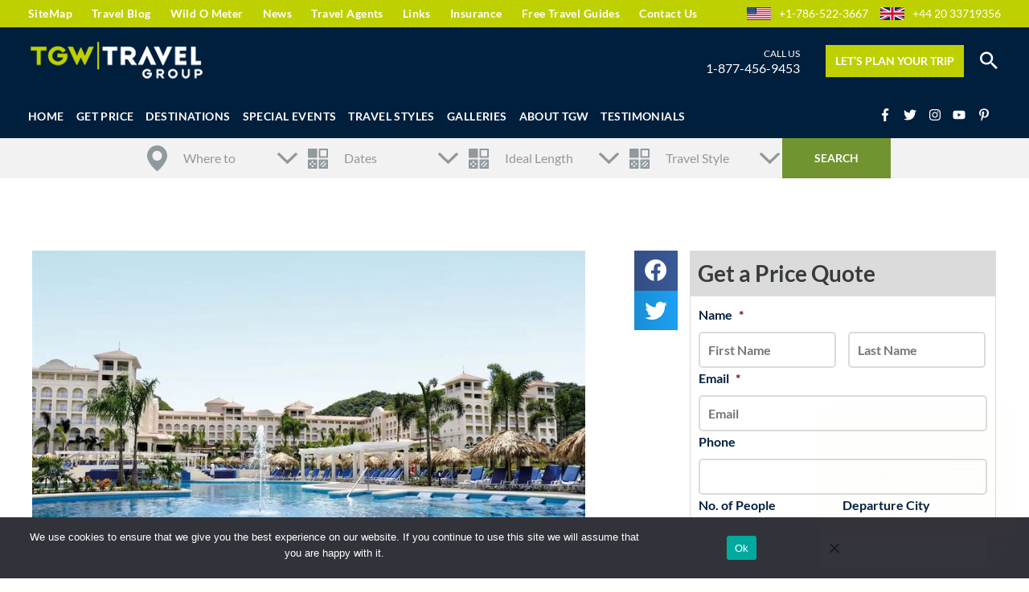

--- FILE ---
content_type: text/html; charset=UTF-8
request_url: https://toursgonewild.com/accommodations/hotel/riu-guanacaste-hotel-costa-rica/
body_size: 52428
content:
<!DOCTYPE html>
<html lang="en-US" prefix="og: https://ogp.me/ns#">
<head>
<meta charset="UTF-8">
<script>
var gform;gform||(document.addEventListener("gform_main_scripts_loaded",function(){gform.scriptsLoaded=!0}),document.addEventListener("gform/theme/scripts_loaded",function(){gform.themeScriptsLoaded=!0}),window.addEventListener("DOMContentLoaded",function(){gform.domLoaded=!0}),gform={domLoaded:!1,scriptsLoaded:!1,themeScriptsLoaded:!1,isFormEditor:()=>"function"==typeof InitializeEditor,callIfLoaded:function(o){return!(!gform.domLoaded||!gform.scriptsLoaded||!gform.themeScriptsLoaded&&!gform.isFormEditor()||(gform.isFormEditor()&&console.warn("The use of gform.initializeOnLoaded() is deprecated in the form editor context and will be removed in Gravity Forms 3.1."),o(),0))},initializeOnLoaded:function(o){gform.callIfLoaded(o)||(document.addEventListener("gform_main_scripts_loaded",()=>{gform.scriptsLoaded=!0,gform.callIfLoaded(o)}),document.addEventListener("gform/theme/scripts_loaded",()=>{gform.themeScriptsLoaded=!0,gform.callIfLoaded(o)}),window.addEventListener("DOMContentLoaded",()=>{gform.domLoaded=!0,gform.callIfLoaded(o)}))},hooks:{action:{},filter:{}},addAction:function(o,r,e,t){gform.addHook("action",o,r,e,t)},addFilter:function(o,r,e,t){gform.addHook("filter",o,r,e,t)},doAction:function(o){gform.doHook("action",o,arguments)},applyFilters:function(o){return gform.doHook("filter",o,arguments)},removeAction:function(o,r){gform.removeHook("action",o,r)},removeFilter:function(o,r,e){gform.removeHook("filter",o,r,e)},addHook:function(o,r,e,t,n){null==gform.hooks[o][r]&&(gform.hooks[o][r]=[]);var d=gform.hooks[o][r];null==n&&(n=r+"_"+d.length),gform.hooks[o][r].push({tag:n,callable:e,priority:t=null==t?10:t})},doHook:function(r,o,e){var t;if(e=Array.prototype.slice.call(e,1),null!=gform.hooks[r][o]&&((o=gform.hooks[r][o]).sort(function(o,r){return o.priority-r.priority}),o.forEach(function(o){"function"!=typeof(t=o.callable)&&(t=window[t]),"action"==r?t.apply(null,e):e[0]=t.apply(null,e)})),"filter"==r)return e[0]},removeHook:function(o,r,t,n){var e;null!=gform.hooks[o][r]&&(e=(e=gform.hooks[o][r]).filter(function(o,r,e){return!!(null!=n&&n!=o.tag||null!=t&&t!=o.priority)}),gform.hooks[o][r]=e)}});
</script>

<meta name="viewport" content="width=device-width, initial-scale=1">
<link rel="profile" href="https://gmpg.org/xfn/11">

<!-- Google Tag Manager -->
<script>(function(w,d,s,l,i){w[l]=w[l]||[];w[l].push({'gtm.start':
new Date().getTime(),event:'gtm.js'});var f=d.getElementsByTagName(s)[0],
j=d.createElement(s),dl=l!='dataLayer'?'&l='+l:'';j.async=true;j.src=
'https://www.googletagmanager.com/gtm.js?id='+i+dl;f.parentNode.insertBefore(j,f);
})(window,document,'script','dataLayer','GTM-5TMFS8T');</script>
<!-- End Google Tag Manager -->
<!-- Search Engine Optimization by Rank Math - https://rankmath.com/ -->
<title>Riu Guanacaste Hotel Costa Rica - TGW Travel Group</title>
<link data-rocket-preload as="style" href="https://fonts.googleapis.com/css?family=Lato%3A400%2C100%2C300%2C700%2C900&#038;display=swap" rel="preload">
<link href="https://fonts.googleapis.com/css?family=Lato%3A400%2C100%2C300%2C700%2C900&#038;display=swap" media="print" onload="this.media=&#039;all&#039;" rel="stylesheet">
<noscript data-wpr-hosted-gf-parameters=""><link rel="stylesheet" href="https://fonts.googleapis.com/css?family=Lato%3A400%2C100%2C300%2C700%2C900&#038;display=swap"></noscript>
<meta name="description" content="The Riu Guanacaste Hotel Costa Rica, is situated in Guanacaste, Costa Rica in a seafront location on Mata Palo Beach."/>
<meta name="robots" content="follow, index, max-snippet:-1, max-video-preview:-1, max-image-preview:large"/>
<link rel="canonical" href="https://toursgonewild.com/accommodations/hotel/riu-guanacaste-hotel-costa-rica/" />
<meta property="og:locale" content="en_US" />
<meta property="og:type" content="article" />
<meta property="og:title" content="Riu Guanacaste Hotel Costa Rica - TGW Travel Group" />
<meta property="og:description" content="The Riu Guanacaste Hotel Costa Rica, is situated in Guanacaste, Costa Rica in a seafront location on Mata Palo Beach." />
<meta property="og:url" content="https://toursgonewild.com/accommodations/hotel/riu-guanacaste-hotel-costa-rica/" />
<meta property="og:site_name" content="TGW Travel Group" />
<meta property="og:updated_time" content="2025-05-13T18:00:25+00:00" />
<meta property="og:image" content="https://toursgonewild.com/wp-content/uploads/2021/10/Riu-Guanacaste-Hotel-Costa-Rica-9.jpg" />
<meta property="og:image:secure_url" content="https://toursgonewild.com/wp-content/uploads/2021/10/Riu-Guanacaste-Hotel-Costa-Rica-9.jpg" />
<meta property="og:image:width" content="800" />
<meta property="og:image:height" content="533" />
<meta property="og:image:alt" content="Riu Guanacaste Hotel Costa Rica" />
<meta property="og:image:type" content="image/jpeg" />
<meta name="twitter:card" content="summary_large_image" />
<meta name="twitter:title" content="Riu Guanacaste Hotel Costa Rica - TGW Travel Group" />
<meta name="twitter:description" content="The Riu Guanacaste Hotel Costa Rica, is situated in Guanacaste, Costa Rica in a seafront location on Mata Palo Beach." />
<meta name="twitter:image" content="https://toursgonewild.com/wp-content/uploads/2021/10/Riu-Guanacaste-Hotel-Costa-Rica-9.jpg" />
<script type="application/ld+json" class="rank-math-schema">{"@context":"https://schema.org","@graph":[{"@type":"BreadcrumbList","@id":"https://toursgonewild.com/accommodations/hotel/riu-guanacaste-hotel-costa-rica/#breadcrumb","itemListElement":[{"@type":"ListItem","position":"1","item":{"@id":"https://toursgonewild.com","name":"Home"}},{"@type":"ListItem","position":"2","item":{"@id":"https://toursgonewild.com/accommodations/","name":"Accommodations"}},{"@type":"ListItem","position":"3","item":{"@id":"https://toursgonewild.com/accommodations/hotel/riu-guanacaste-hotel-costa-rica/","name":"Riu Guanacaste Hotel Costa Rica"}}]}]}</script>
<!-- /Rank Math WordPress SEO plugin -->

<link rel='dns-prefetch' href='//fonts.googleapis.com' />
<link href='https://fonts.gstatic.com' crossorigin rel='preconnect' />
<link rel="alternate" type="application/rss+xml" title="TGW Travel Group &raquo; Feed" href="https://toursgonewild.com/feed/" />
<link rel="alternate" type="application/rss+xml" title="TGW Travel Group &raquo; Comments Feed" href="https://toursgonewild.com/comments/feed/" />
<link rel="alternate" title="oEmbed (JSON)" type="application/json+oembed" href="https://toursgonewild.com/wp-json/oembed/1.0/embed?url=https%3A%2F%2Ftoursgonewild.com%2Faccommodations%2Fhotel%2Friu-guanacaste-hotel-costa-rica%2F" />
<link rel="alternate" title="oEmbed (XML)" type="text/xml+oembed" href="https://toursgonewild.com/wp-json/oembed/1.0/embed?url=https%3A%2F%2Ftoursgonewild.com%2Faccommodations%2Fhotel%2Friu-guanacaste-hotel-costa-rica%2F&#038;format=xml" />
<style id='wp-img-auto-sizes-contain-inline-css'>
img:is([sizes=auto i],[sizes^="auto," i]){contain-intrinsic-size:3000px 1500px}
/*# sourceURL=wp-img-auto-sizes-contain-inline-css */
</style>
<link rel='stylesheet' id='astra-theme-css-css' href='https://toursgonewild.com/wp-content/themes/astra/assets/css/minified/style.min.css?ver=4.12.0' media='all' />
<style id='astra-theme-css-inline-css'>
.ast-no-sidebar .entry-content .alignfull {margin-left: calc( -50vw + 50%);margin-right: calc( -50vw + 50%);max-width: 100vw;width: 100vw;}.ast-no-sidebar .entry-content .alignwide {margin-left: calc(-41vw + 50%);margin-right: calc(-41vw + 50%);max-width: unset;width: unset;}.ast-no-sidebar .entry-content .alignfull .alignfull,.ast-no-sidebar .entry-content .alignfull .alignwide,.ast-no-sidebar .entry-content .alignwide .alignfull,.ast-no-sidebar .entry-content .alignwide .alignwide,.ast-no-sidebar .entry-content .wp-block-column .alignfull,.ast-no-sidebar .entry-content .wp-block-column .alignwide{width: 100%;margin-left: auto;margin-right: auto;}.wp-block-gallery,.blocks-gallery-grid {margin: 0;}.wp-block-separator {max-width: 100px;}.wp-block-separator.is-style-wide,.wp-block-separator.is-style-dots {max-width: none;}.entry-content .has-2-columns .wp-block-column:first-child {padding-right: 10px;}.entry-content .has-2-columns .wp-block-column:last-child {padding-left: 10px;}@media (max-width: 782px) {.entry-content .wp-block-columns .wp-block-column {flex-basis: 100%;}.entry-content .has-2-columns .wp-block-column:first-child {padding-right: 0;}.entry-content .has-2-columns .wp-block-column:last-child {padding-left: 0;}}body .entry-content .wp-block-latest-posts {margin-left: 0;}body .entry-content .wp-block-latest-posts li {list-style: none;}.ast-no-sidebar .ast-container .entry-content .wp-block-latest-posts {margin-left: 0;}.ast-header-break-point .entry-content .alignwide {margin-left: auto;margin-right: auto;}.entry-content .blocks-gallery-item img {margin-bottom: auto;}.wp-block-pullquote {border-top: 4px solid #555d66;border-bottom: 4px solid #555d66;color: #40464d;}:root{--ast-post-nav-space:0;--ast-container-default-xlg-padding:6.67em;--ast-container-default-lg-padding:5.67em;--ast-container-default-slg-padding:4.34em;--ast-container-default-md-padding:3.34em;--ast-container-default-sm-padding:6.67em;--ast-container-default-xs-padding:2.4em;--ast-container-default-xxs-padding:1.4em;--ast-code-block-background:#EEEEEE;--ast-comment-inputs-background:#FAFAFA;--ast-normal-container-width:1200px;--ast-narrow-container-width:750px;--ast-blog-title-font-weight:normal;--ast-blog-meta-weight:inherit;--ast-global-color-primary:var(--ast-global-color-5);--ast-global-color-secondary:var(--ast-global-color-4);--ast-global-color-alternate-background:var(--ast-global-color-7);--ast-global-color-subtle-background:var(--ast-global-color-6);--ast-bg-style-guide:var( --ast-global-color-secondary,--ast-global-color-5 );--ast-shadow-style-guide:0px 0px 4px 0 #00000057;--ast-global-dark-bg-style:#fff;--ast-global-dark-lfs:#fbfbfb;--ast-widget-bg-color:#fafafa;--ast-wc-container-head-bg-color:#fbfbfb;--ast-title-layout-bg:#eeeeee;--ast-search-border-color:#e7e7e7;--ast-lifter-hover-bg:#e6e6e6;--ast-gallery-block-color:#000;--srfm-color-input-label:var(--ast-global-color-2);}html{font-size:100%;}a,.page-title{color:#037ffa;}a:hover,a:focus{color:#bfd000;}body,button,input,select,textarea,.ast-button,.ast-custom-button{font-family:'Lato',sans-serif;font-weight:400;font-size:16px;font-size:1rem;line-height:var(--ast-body-line-height,1.65em);}blockquote{color:#01080b;}p,.entry-content p{margin-bottom:0em;}h1,h2,h3,h4,h5,h6,.entry-content :where(h1,h2,h3,h4,h5,h6),.site-title,.site-title a{font-family:'Lato',sans-serif;font-weight:400;}.ast-site-identity .site-title a{color:var(--ast-global-color-2);}.site-title{font-size:35px;font-size:2.1875rem;display:none;}.site-header .site-description{font-size:15px;font-size:0.9375rem;display:none;}.entry-title{font-size:26px;font-size:1.625rem;}.archive .ast-article-post .ast-article-inner,.blog .ast-article-post .ast-article-inner,.archive .ast-article-post .ast-article-inner:hover,.blog .ast-article-post .ast-article-inner:hover{overflow:hidden;}h1,.entry-content :where(h1){font-size:32px;font-size:2rem;font-family:'Lato',sans-serif;line-height:1.4em;}h2,.entry-content :where(h2){font-size:26px;font-size:1.625rem;font-family:'Lato',sans-serif;line-height:1.3em;}h3,.entry-content :where(h3){font-size:24px;font-size:1.5rem;font-family:'Lato',sans-serif;line-height:1.3em;}h4,.entry-content :where(h4){font-size:18px;font-size:1.125rem;line-height:1.2em;font-family:'Lato',sans-serif;}h5,.entry-content :where(h5){font-size:16px;font-size:1rem;line-height:1.2em;font-family:'Lato',sans-serif;}h6,.entry-content :where(h6){font-size:15px;font-size:0.9375rem;line-height:1.25em;font-family:'Lato',sans-serif;}::selection{background-color:#bfd000;color:#000000;}body,h1,h2,h3,h4,h5,h6,.entry-title a,.entry-content :where(h1,h2,h3,h4,h5,h6){color:#4c5356;}.tagcloud a:hover,.tagcloud a:focus,.tagcloud a.current-item{color:#ffffff;border-color:#037ffa;background-color:#037ffa;}input:focus,input[type="text"]:focus,input[type="email"]:focus,input[type="url"]:focus,input[type="password"]:focus,input[type="reset"]:focus,input[type="search"]:focus,textarea:focus{border-color:#037ffa;}input[type="radio"]:checked,input[type=reset],input[type="checkbox"]:checked,input[type="checkbox"]:hover:checked,input[type="checkbox"]:focus:checked,input[type=range]::-webkit-slider-thumb{border-color:#037ffa;background-color:#037ffa;box-shadow:none;}.site-footer a:hover + .post-count,.site-footer a:focus + .post-count{background:#037ffa;border-color:#037ffa;}.single .nav-links .nav-previous,.single .nav-links .nav-next{color:#037ffa;}.entry-meta,.entry-meta *{line-height:1.45;color:#037ffa;}.entry-meta a:not(.ast-button):hover,.entry-meta a:not(.ast-button):hover *,.entry-meta a:not(.ast-button):focus,.entry-meta a:not(.ast-button):focus *,.page-links > .page-link,.page-links .page-link:hover,.post-navigation a:hover{color:#bfd000;}#cat option,.secondary .calendar_wrap thead a,.secondary .calendar_wrap thead a:visited{color:#037ffa;}.secondary .calendar_wrap #today,.ast-progress-val span{background:#037ffa;}.secondary a:hover + .post-count,.secondary a:focus + .post-count{background:#037ffa;border-color:#037ffa;}.calendar_wrap #today > a{color:#ffffff;}.page-links .page-link,.single .post-navigation a{color:#037ffa;}.ast-search-menu-icon .search-form button.search-submit{padding:0 4px;}.ast-search-menu-icon form.search-form{padding-right:0;}.ast-header-search .ast-search-menu-icon.ast-dropdown-active .search-form,.ast-header-search .ast-search-menu-icon.ast-dropdown-active .search-field:focus{transition:all 0.2s;}.search-form input.search-field:focus{outline:none;}.widget-title,.widget .wp-block-heading{font-size:22px;font-size:1.375rem;color:#4c5356;}.single .ast-author-details .author-title{color:#bfd000;}.ast-search-menu-icon.slide-search a:focus-visible:focus-visible,.astra-search-icon:focus-visible,#close:focus-visible,a:focus-visible,.ast-menu-toggle:focus-visible,.site .skip-link:focus-visible,.wp-block-loginout input:focus-visible,.wp-block-search.wp-block-search__button-inside .wp-block-search__inside-wrapper,.ast-header-navigation-arrow:focus-visible,.ast-orders-table__row .ast-orders-table__cell:focus-visible,a#ast-apply-coupon:focus-visible,#ast-apply-coupon:focus-visible,#close:focus-visible,.button.search-submit:focus-visible,#search_submit:focus,.normal-search:focus-visible,.ast-header-account-wrap:focus-visible,.astra-cart-drawer-close:focus,.ast-single-variation:focus,.ast-button:focus,.ast-builder-button-wrap:has(.ast-custom-button-link:focus),.ast-builder-button-wrap .ast-custom-button-link:focus{outline-style:dotted;outline-color:inherit;outline-width:thin;}input:focus,input[type="text"]:focus,input[type="email"]:focus,input[type="url"]:focus,input[type="password"]:focus,input[type="reset"]:focus,input[type="search"]:focus,input[type="number"]:focus,textarea:focus,.wp-block-search__input:focus,[data-section="section-header-mobile-trigger"] .ast-button-wrap .ast-mobile-menu-trigger-minimal:focus,.ast-mobile-popup-drawer.active .menu-toggle-close:focus,#ast-scroll-top:focus,#coupon_code:focus,#ast-coupon-code:focus{border-style:dotted;border-color:inherit;border-width:thin;}input{outline:none;}.main-header-menu .menu-link,.ast-header-custom-item a{color:#4c5356;}.main-header-menu .menu-item:hover > .menu-link,.main-header-menu .menu-item:hover > .ast-menu-toggle,.main-header-menu .ast-masthead-custom-menu-items a:hover,.main-header-menu .menu-item.focus > .menu-link,.main-header-menu .menu-item.focus > .ast-menu-toggle,.main-header-menu .current-menu-item > .menu-link,.main-header-menu .current-menu-ancestor > .menu-link,.main-header-menu .current-menu-item > .ast-menu-toggle,.main-header-menu .current-menu-ancestor > .ast-menu-toggle{color:#037ffa;}.header-main-layout-3 .ast-main-header-bar-alignment{margin-right:auto;}.header-main-layout-2 .site-header-section-left .ast-site-identity{text-align:left;}.ast-logo-title-inline .site-logo-img{padding-right:1em;}.site-logo-img img{ transition:all 0.2s linear;}body .ast-oembed-container *{position:absolute;top:0;width:100%;height:100%;left:0;}body .wp-block-embed-pocket-casts .ast-oembed-container *{position:unset;}.ast-header-break-point .ast-mobile-menu-buttons-minimal.menu-toggle{background:transparent;color:#bfd000;}.ast-header-break-point .ast-mobile-menu-buttons-outline.menu-toggle{background:transparent;border:1px solid #bfd000;color:#bfd000;}.ast-header-break-point .ast-mobile-menu-buttons-fill.menu-toggle{background:#bfd000;}.ast-single-post-featured-section + article {margin-top: 2em;}.site-content .ast-single-post-featured-section img {width: 100%;overflow: hidden;object-fit: cover;}.site > .ast-single-related-posts-container {margin-top: 0;}@media (min-width: 922px) {.ast-desktop .ast-container--narrow {max-width: var(--ast-narrow-container-width);margin: 0 auto;}}.ast-page-builder-template .hentry {margin: 0;}.ast-page-builder-template .site-content > .ast-container {max-width: 100%;padding: 0;}.ast-page-builder-template .site .site-content #primary {padding: 0;margin: 0;}.ast-page-builder-template .no-results {text-align: center;margin: 4em auto;}.ast-page-builder-template .ast-pagination {padding: 2em;}.ast-page-builder-template .entry-header.ast-no-title.ast-no-thumbnail {margin-top: 0;}.ast-page-builder-template .entry-header.ast-header-without-markup {margin-top: 0;margin-bottom: 0;}.ast-page-builder-template .entry-header.ast-no-title.ast-no-meta {margin-bottom: 0;}.ast-page-builder-template.single .post-navigation {padding-bottom: 2em;}.ast-page-builder-template.single-post .site-content > .ast-container {max-width: 100%;}.ast-page-builder-template .entry-header {margin-top: 4em;margin-left: auto;margin-right: auto;padding-left: 20px;padding-right: 20px;}.single.ast-page-builder-template .entry-header {padding-left: 20px;padding-right: 20px;}.ast-page-builder-template .ast-archive-description {margin: 4em auto 0;padding-left: 20px;padding-right: 20px;}.ast-page-builder-template.ast-no-sidebar .entry-content .alignwide {margin-left: 0;margin-right: 0;}.footer-adv .footer-adv-overlay{border-top-style:solid;border-top-width:0px;border-top-color:#7a7a7a;}.footer-adv .widget-title,.footer-adv .widget-title a{color:#ffffff;}.footer-adv{color:#ffffff;}.footer-adv a{color:#ffffff;}.footer-adv .tagcloud a:hover,.footer-adv .tagcloud a.current-item{border-color:#ffffff;background-color:#ffffff;}.footer-adv .calendar_wrap #today,.footer-adv a:hover + .post-count{background-color:#ffffff;}.footer-adv-overlay{background-color:#001f3d;;}@media( max-width: 420px ) {.single .nav-links .nav-previous,.single .nav-links .nav-next {width: 100%;text-align: center;}}.wp-block-buttons.aligncenter{justify-content:center;}@media (min-width:1200px){.wp-block-group .has-background{padding:20px;}}.wp-block-image.aligncenter{margin-left:auto;margin-right:auto;}.wp-block-table.aligncenter{margin-left:auto;margin-right:auto;}.wp-block-buttons .wp-block-button.is-style-outline .wp-block-button__link.wp-element-button,.ast-outline-button,.wp-block-uagb-buttons-child .uagb-buttons-repeater.ast-outline-button{border-top-width:2px;border-right-width:2px;border-bottom-width:2px;border-left-width:2px;font-family:inherit;font-weight:inherit;line-height:1em;}.wp-block-button .wp-block-button__link.wp-element-button.is-style-outline:not(.has-background),.wp-block-button.is-style-outline>.wp-block-button__link.wp-element-button:not(.has-background),.ast-outline-button{background-color:transparent;}.entry-content[data-ast-blocks-layout] > figure{margin-bottom:1em;}.elementor-widget-container .elementor-loop-container .e-loop-item[data-elementor-type="loop-item"]{width:100%;}@media (max-width:921px){.ast-left-sidebar #content > .ast-container{display:flex;flex-direction:column-reverse;width:100%;}.ast-separate-container .ast-article-post,.ast-separate-container .ast-article-single{padding:1.5em 2.14em;}.ast-author-box img.avatar{margin:20px 0 0 0;}}@media (min-width:922px){.ast-separate-container.ast-right-sidebar #primary,.ast-separate-container.ast-left-sidebar #primary{border:0;}.search-no-results.ast-separate-container #primary{margin-bottom:4em;}}.elementor-widget-button .elementor-button{border-style:solid;text-decoration:none;border-top-width:0;border-right-width:0;border-left-width:0;border-bottom-width:0;}body .elementor-button.elementor-size-sm,body .elementor-button.elementor-size-xs,body .elementor-button.elementor-size-md,body .elementor-button.elementor-size-lg,body .elementor-button.elementor-size-xl,body .elementor-button{padding-top:10px;padding-right:40px;padding-bottom:10px;padding-left:40px;}.elementor-widget-button .elementor-button{border-color:#bfd000;background-color:#bfd000;}.elementor-widget-button .elementor-button:hover,.elementor-widget-button .elementor-button:focus{color:#000000;background-color:#bfd000;border-color:#bfd000;}.wp-block-button .wp-block-button__link ,.elementor-widget-button .elementor-button,.elementor-widget-button .elementor-button:visited{color:#000000;}.elementor-widget-button .elementor-button{line-height:1em;}.wp-block-button .wp-block-button__link:hover,.wp-block-button .wp-block-button__link:focus{color:#000000;background-color:#bfd000;border-color:#bfd000;}.elementor-widget-heading h1.elementor-heading-title{line-height:1.4em;}.elementor-widget-heading h2.elementor-heading-title{line-height:1.3em;}.elementor-widget-heading h3.elementor-heading-title{line-height:1.3em;}.elementor-widget-heading h4.elementor-heading-title{line-height:1.2em;}.elementor-widget-heading h5.elementor-heading-title{line-height:1.2em;}.elementor-widget-heading h6.elementor-heading-title{line-height:1.25em;}.wp-block-button .wp-block-button__link{border-top-width:0;border-right-width:0;border-left-width:0;border-bottom-width:0;border-color:#bfd000;background-color:#bfd000;color:#000000;font-family:inherit;font-weight:inherit;line-height:1em;padding-top:10px;padding-right:40px;padding-bottom:10px;padding-left:40px;}.menu-toggle,button,.ast-button,.ast-custom-button,.button,input#submit,input[type="button"],input[type="submit"],input[type="reset"]{border-style:solid;border-top-width:0;border-right-width:0;border-left-width:0;border-bottom-width:0;color:#000000;border-color:#bfd000;background-color:#bfd000;padding-top:10px;padding-right:40px;padding-bottom:10px;padding-left:40px;font-family:inherit;font-weight:inherit;line-height:1em;}button:focus,.menu-toggle:hover,button:hover,.ast-button:hover,.ast-custom-button:hover .button:hover,.ast-custom-button:hover ,input[type=reset]:hover,input[type=reset]:focus,input#submit:hover,input#submit:focus,input[type="button"]:hover,input[type="button"]:focus,input[type="submit"]:hover,input[type="submit"]:focus{color:#000000;background-color:#bfd000;border-color:#bfd000;}@media (max-width:921px){.ast-mobile-header-stack .main-header-bar .ast-search-menu-icon{display:inline-block;}.ast-header-break-point.ast-header-custom-item-outside .ast-mobile-header-stack .main-header-bar .ast-search-icon{margin:0;}.ast-comment-avatar-wrap img{max-width:2.5em;}.ast-comment-meta{padding:0 1.8888em 1.3333em;}.ast-separate-container .ast-comment-list li.depth-1{padding:1.5em 2.14em;}.ast-separate-container .comment-respond{padding:2em 2.14em;}}@media (min-width:544px){.ast-container{max-width:100%;}}@media (max-width:544px){.ast-separate-container .ast-article-post,.ast-separate-container .ast-article-single,.ast-separate-container .comments-title,.ast-separate-container .ast-archive-description{padding:1.5em 1em;}.ast-separate-container #content .ast-container{padding-left:0.54em;padding-right:0.54em;}.ast-separate-container .ast-comment-list .bypostauthor{padding:.5em;}.ast-search-menu-icon.ast-dropdown-active .search-field{width:170px;}.site-branding img,.site-header .site-logo-img .custom-logo-link img{max-width:100%;}}.footer-adv .tagcloud a:hover,.footer-adv .tagcloud a.current-item{color:#000000;}.footer-adv .calendar_wrap #today{color:#000000;} #ast-mobile-header .ast-site-header-cart-li a{pointer-events:none;}.ast-no-sidebar.ast-separate-container .entry-content .alignfull {margin-left: -6.67em;margin-right: -6.67em;width: auto;}@media (max-width: 1200px) {.ast-no-sidebar.ast-separate-container .entry-content .alignfull {margin-left: -2.4em;margin-right: -2.4em;}}@media (max-width: 768px) {.ast-no-sidebar.ast-separate-container .entry-content .alignfull {margin-left: -2.14em;margin-right: -2.14em;}}@media (max-width: 544px) {.ast-no-sidebar.ast-separate-container .entry-content .alignfull {margin-left: -1em;margin-right: -1em;}}.ast-no-sidebar.ast-separate-container .entry-content .alignwide {margin-left: -20px;margin-right: -20px;}.ast-no-sidebar.ast-separate-container .entry-content .wp-block-column .alignfull,.ast-no-sidebar.ast-separate-container .entry-content .wp-block-column .alignwide {margin-left: auto;margin-right: auto;width: 100%;}@media (max-width:921px){.site-title{display:none;}.site-header .site-description{display:none;}h1,.entry-content :where(h1){font-size:30px;}h2,.entry-content :where(h2){font-size:25px;}h3,.entry-content :where(h3){font-size:20px;}}@media (max-width:544px){.site-title{display:none;}.site-header .site-description{display:none;}h1,.entry-content :where(h1){font-size:30px;}h2,.entry-content :where(h2){font-size:25px;}h3,.entry-content :where(h3){font-size:20px;}}@media (max-width:921px){html{font-size:91.2%;}}@media (max-width:544px){html{font-size:91.2%;}}@media (min-width:922px){.ast-container{max-width:1240px;}}@font-face {font-family: "Astra";src: url(https://toursgonewild.com/wp-content/themes/astra/assets/fonts/astra.woff) format("woff"),url(https://toursgonewild.com/wp-content/themes/astra/assets/fonts/astra.ttf) format("truetype"),url(https://toursgonewild.com/wp-content/themes/astra/assets/fonts/astra.svg#astra) format("svg");font-weight: normal;font-style: normal;font-display: fallback;}@media (max-width:1023px) {.main-header-bar .main-header-bar-navigation{display:none;}}.ast-desktop .main-header-menu.submenu-with-border .sub-menu,.ast-desktop .main-header-menu.submenu-with-border .astra-full-megamenu-wrapper{border-color:#bfd000;}.ast-desktop .main-header-menu.submenu-with-border .sub-menu{border-style:solid;}.ast-desktop .main-header-menu.submenu-with-border .sub-menu .sub-menu{top:-0px;}.ast-desktop .main-header-menu.submenu-with-border .sub-menu .menu-link,.ast-desktop .main-header-menu.submenu-with-border .children .menu-link{border-bottom-width:0px;border-style:solid;border-color:#eaeaea;}@media (min-width:922px){.main-header-menu .sub-menu .menu-item.ast-left-align-sub-menu:hover > .sub-menu,.main-header-menu .sub-menu .menu-item.ast-left-align-sub-menu.focus > .sub-menu{margin-left:-0px;}}.site .comments-area{padding-bottom:3em;}.ast-header-break-point.ast-header-custom-item-inside .main-header-bar .main-header-bar-navigation .ast-search-icon {display: block;}.ast-header-break-point.ast-header-custom-item-inside .main-header-bar .ast-search-menu-icon .search-form {padding: 0;display: block;overflow: hidden;}.ast-header-break-point .ast-header-custom-item .widget:last-child {margin-bottom: 1em;}.ast-header-custom-item .widget {margin: 0.5em;display: inline-block;vertical-align: middle;}.ast-header-custom-item .widget p {margin-bottom: 0;}.ast-header-custom-item .widget li {width: auto;}.ast-header-custom-item-inside .button-custom-menu-item .menu-link {display: none;}.ast-header-custom-item-inside.ast-header-break-point .button-custom-menu-item .ast-custom-button-link {display: none;}.ast-header-custom-item-inside.ast-header-break-point .button-custom-menu-item .menu-link {display: block;}.ast-header-break-point.ast-header-custom-item-outside .main-header-bar .ast-search-icon {margin-right: 1em;}.ast-header-break-point.ast-header-custom-item-inside .main-header-bar .ast-search-menu-icon .search-field,.ast-header-break-point.ast-header-custom-item-inside .main-header-bar .ast-search-menu-icon.ast-inline-search .search-field {width: 100%;padding-right: 5.5em;}.ast-header-break-point.ast-header-custom-item-inside .main-header-bar .ast-search-menu-icon .search-submit {display: block;position: absolute;height: 100%;top: 0;right: 0;padding: 0 1em;border-radius: 0;}.ast-header-break-point .ast-header-custom-item .ast-masthead-custom-menu-items {padding-left: 20px;padding-right: 20px;margin-bottom: 1em;margin-top: 1em;}.ast-header-custom-item-inside.ast-header-break-point .button-custom-menu-item {padding-left: 0;padding-right: 0;margin-top: 0;margin-bottom: 0;}.astra-icon-down_arrow::after {content: "\e900";font-family: Astra;}.astra-icon-close::after {content: "\e5cd";font-family: Astra;}.astra-icon-drag_handle::after {content: "\e25d";font-family: Astra;}.astra-icon-format_align_justify::after {content: "\e235";font-family: Astra;}.astra-icon-menu::after {content: "\e5d2";font-family: Astra;}.astra-icon-reorder::after {content: "\e8fe";font-family: Astra;}.astra-icon-search::after {content: "\e8b6";font-family: Astra;}.astra-icon-zoom_in::after {content: "\e56b";font-family: Astra;}.astra-icon-check-circle::after {content: "\e901";font-family: Astra;}.astra-icon-shopping-cart::after {content: "\f07a";font-family: Astra;}.astra-icon-shopping-bag::after {content: "\f290";font-family: Astra;}.astra-icon-shopping-basket::after {content: "\f291";font-family: Astra;}.astra-icon-circle-o::after {content: "\e903";font-family: Astra;}.astra-icon-certificate::after {content: "\e902";font-family: Astra;}blockquote {padding: 1.2em;}:root .has-ast-global-color-0-color{color:var(--ast-global-color-0);}:root .has-ast-global-color-0-background-color{background-color:var(--ast-global-color-0);}:root .wp-block-button .has-ast-global-color-0-color{color:var(--ast-global-color-0);}:root .wp-block-button .has-ast-global-color-0-background-color{background-color:var(--ast-global-color-0);}:root .has-ast-global-color-1-color{color:var(--ast-global-color-1);}:root .has-ast-global-color-1-background-color{background-color:var(--ast-global-color-1);}:root .wp-block-button .has-ast-global-color-1-color{color:var(--ast-global-color-1);}:root .wp-block-button .has-ast-global-color-1-background-color{background-color:var(--ast-global-color-1);}:root .has-ast-global-color-2-color{color:var(--ast-global-color-2);}:root .has-ast-global-color-2-background-color{background-color:var(--ast-global-color-2);}:root .wp-block-button .has-ast-global-color-2-color{color:var(--ast-global-color-2);}:root .wp-block-button .has-ast-global-color-2-background-color{background-color:var(--ast-global-color-2);}:root .has-ast-global-color-3-color{color:var(--ast-global-color-3);}:root .has-ast-global-color-3-background-color{background-color:var(--ast-global-color-3);}:root .wp-block-button .has-ast-global-color-3-color{color:var(--ast-global-color-3);}:root .wp-block-button .has-ast-global-color-3-background-color{background-color:var(--ast-global-color-3);}:root .has-ast-global-color-4-color{color:var(--ast-global-color-4);}:root .has-ast-global-color-4-background-color{background-color:var(--ast-global-color-4);}:root .wp-block-button .has-ast-global-color-4-color{color:var(--ast-global-color-4);}:root .wp-block-button .has-ast-global-color-4-background-color{background-color:var(--ast-global-color-4);}:root .has-ast-global-color-5-color{color:var(--ast-global-color-5);}:root .has-ast-global-color-5-background-color{background-color:var(--ast-global-color-5);}:root .wp-block-button .has-ast-global-color-5-color{color:var(--ast-global-color-5);}:root .wp-block-button .has-ast-global-color-5-background-color{background-color:var(--ast-global-color-5);}:root .has-ast-global-color-6-color{color:var(--ast-global-color-6);}:root .has-ast-global-color-6-background-color{background-color:var(--ast-global-color-6);}:root .wp-block-button .has-ast-global-color-6-color{color:var(--ast-global-color-6);}:root .wp-block-button .has-ast-global-color-6-background-color{background-color:var(--ast-global-color-6);}:root .has-ast-global-color-7-color{color:var(--ast-global-color-7);}:root .has-ast-global-color-7-background-color{background-color:var(--ast-global-color-7);}:root .wp-block-button .has-ast-global-color-7-color{color:var(--ast-global-color-7);}:root .wp-block-button .has-ast-global-color-7-background-color{background-color:var(--ast-global-color-7);}:root .has-ast-global-color-8-color{color:var(--ast-global-color-8);}:root .has-ast-global-color-8-background-color{background-color:var(--ast-global-color-8);}:root .wp-block-button .has-ast-global-color-8-color{color:var(--ast-global-color-8);}:root .wp-block-button .has-ast-global-color-8-background-color{background-color:var(--ast-global-color-8);}:root{--ast-global-color-0:#0170B9;--ast-global-color-1:#3a3a3a;--ast-global-color-2:#3a3a3a;--ast-global-color-3:#4B4F58;--ast-global-color-4:#F5F5F5;--ast-global-color-5:#FFFFFF;--ast-global-color-6:#E5E5E5;--ast-global-color-7:#424242;--ast-global-color-8:#000000;}:root {--ast-border-color : #dddddd;}#masthead .ast-container,.ast-header-breadcrumb .ast-container{max-width:100%;padding-left:35px;padding-right:35px;}@media (max-width:1023px){#masthead .ast-container,.ast-header-breadcrumb .ast-container{padding-left:20px;padding-right:20px;}}.ast-header-break-point.ast-header-custom-item-inside .main-header-bar .main-header-bar-navigation .ast-search-icon {display: block;}.ast-header-break-point.ast-header-custom-item-inside .main-header-bar .ast-search-menu-icon .search-form {padding: 0;display: block;overflow: hidden;}.ast-header-break-point .ast-header-custom-item .widget:last-child {margin-bottom: 1em;}.ast-header-custom-item .widget {margin: 0.5em;display: inline-block;vertical-align: middle;}.ast-header-custom-item .widget p {margin-bottom: 0;}.ast-header-custom-item .widget li {width: auto;}.ast-header-custom-item-inside .button-custom-menu-item .menu-link {display: none;}.ast-header-custom-item-inside.ast-header-break-point .button-custom-menu-item .ast-custom-button-link {display: none;}.ast-header-custom-item-inside.ast-header-break-point .button-custom-menu-item .menu-link {display: block;}.ast-header-break-point.ast-header-custom-item-outside .main-header-bar .ast-search-icon {margin-right: 1em;}.ast-header-break-point.ast-header-custom-item-inside .main-header-bar .ast-search-menu-icon .search-field,.ast-header-break-point.ast-header-custom-item-inside .main-header-bar .ast-search-menu-icon.ast-inline-search .search-field {width: 100%;padding-right: 5.5em;}.ast-header-break-point.ast-header-custom-item-inside .main-header-bar .ast-search-menu-icon .search-submit {display: block;position: absolute;height: 100%;top: 0;right: 0;padding: 0 1em;border-radius: 0;}.ast-header-break-point .ast-header-custom-item .ast-masthead-custom-menu-items {padding-left: 20px;padding-right: 20px;margin-bottom: 1em;margin-top: 1em;}.ast-header-custom-item-inside.ast-header-break-point .button-custom-menu-item {padding-left: 0;padding-right: 0;margin-top: 0;margin-bottom: 0;}.astra-icon-down_arrow::after {content: "\e900";font-family: Astra;}.astra-icon-close::after {content: "\e5cd";font-family: Astra;}.astra-icon-drag_handle::after {content: "\e25d";font-family: Astra;}.astra-icon-format_align_justify::after {content: "\e235";font-family: Astra;}.astra-icon-menu::after {content: "\e5d2";font-family: Astra;}.astra-icon-reorder::after {content: "\e8fe";font-family: Astra;}.astra-icon-search::after {content: "\e8b6";font-family: Astra;}.astra-icon-zoom_in::after {content: "\e56b";font-family: Astra;}.astra-icon-check-circle::after {content: "\e901";font-family: Astra;}.astra-icon-shopping-cart::after {content: "\f07a";font-family: Astra;}.astra-icon-shopping-bag::after {content: "\f290";font-family: Astra;}.astra-icon-shopping-basket::after {content: "\f291";font-family: Astra;}.astra-icon-circle-o::after {content: "\e903";font-family: Astra;}.astra-icon-certificate::after {content: "\e902";font-family: Astra;}blockquote {padding: 1.2em;}:root .has-ast-global-color-0-color{color:var(--ast-global-color-0);}:root .has-ast-global-color-0-background-color{background-color:var(--ast-global-color-0);}:root .wp-block-button .has-ast-global-color-0-color{color:var(--ast-global-color-0);}:root .wp-block-button .has-ast-global-color-0-background-color{background-color:var(--ast-global-color-0);}:root .has-ast-global-color-1-color{color:var(--ast-global-color-1);}:root .has-ast-global-color-1-background-color{background-color:var(--ast-global-color-1);}:root .wp-block-button .has-ast-global-color-1-color{color:var(--ast-global-color-1);}:root .wp-block-button .has-ast-global-color-1-background-color{background-color:var(--ast-global-color-1);}:root .has-ast-global-color-2-color{color:var(--ast-global-color-2);}:root .has-ast-global-color-2-background-color{background-color:var(--ast-global-color-2);}:root .wp-block-button .has-ast-global-color-2-color{color:var(--ast-global-color-2);}:root .wp-block-button .has-ast-global-color-2-background-color{background-color:var(--ast-global-color-2);}:root .has-ast-global-color-3-color{color:var(--ast-global-color-3);}:root .has-ast-global-color-3-background-color{background-color:var(--ast-global-color-3);}:root .wp-block-button .has-ast-global-color-3-color{color:var(--ast-global-color-3);}:root .wp-block-button .has-ast-global-color-3-background-color{background-color:var(--ast-global-color-3);}:root .has-ast-global-color-4-color{color:var(--ast-global-color-4);}:root .has-ast-global-color-4-background-color{background-color:var(--ast-global-color-4);}:root .wp-block-button .has-ast-global-color-4-color{color:var(--ast-global-color-4);}:root .wp-block-button .has-ast-global-color-4-background-color{background-color:var(--ast-global-color-4);}:root .has-ast-global-color-5-color{color:var(--ast-global-color-5);}:root .has-ast-global-color-5-background-color{background-color:var(--ast-global-color-5);}:root .wp-block-button .has-ast-global-color-5-color{color:var(--ast-global-color-5);}:root .wp-block-button .has-ast-global-color-5-background-color{background-color:var(--ast-global-color-5);}:root .has-ast-global-color-6-color{color:var(--ast-global-color-6);}:root .has-ast-global-color-6-background-color{background-color:var(--ast-global-color-6);}:root .wp-block-button .has-ast-global-color-6-color{color:var(--ast-global-color-6);}:root .wp-block-button .has-ast-global-color-6-background-color{background-color:var(--ast-global-color-6);}:root .has-ast-global-color-7-color{color:var(--ast-global-color-7);}:root .has-ast-global-color-7-background-color{background-color:var(--ast-global-color-7);}:root .wp-block-button .has-ast-global-color-7-color{color:var(--ast-global-color-7);}:root .wp-block-button .has-ast-global-color-7-background-color{background-color:var(--ast-global-color-7);}:root .has-ast-global-color-8-color{color:var(--ast-global-color-8);}:root .has-ast-global-color-8-background-color{background-color:var(--ast-global-color-8);}:root .wp-block-button .has-ast-global-color-8-color{color:var(--ast-global-color-8);}:root .wp-block-button .has-ast-global-color-8-background-color{background-color:var(--ast-global-color-8);}:root{--ast-global-color-0:#0170B9;--ast-global-color-1:#3a3a3a;--ast-global-color-2:#3a3a3a;--ast-global-color-3:#4B4F58;--ast-global-color-4:#F5F5F5;--ast-global-color-5:#FFFFFF;--ast-global-color-6:#E5E5E5;--ast-global-color-7:#424242;--ast-global-color-8:#000000;}:root {--ast-border-color : #dddddd;}#masthead .ast-container,.ast-header-breadcrumb .ast-container{max-width:100%;padding-left:35px;padding-right:35px;}@media (max-width:1023px){#masthead .ast-container,.ast-header-breadcrumb .ast-container{padding-left:20px;padding-right:20px;}}.ast-single-entry-banner {-js-display: flex;display: flex;flex-direction: column;justify-content: center;text-align: center;position: relative;background: var(--ast-title-layout-bg);}.ast-single-entry-banner[data-banner-layout="layout-1"] {max-width: 1200px;background: inherit;padding: 20px 0;}.ast-single-entry-banner[data-banner-width-type="custom"] {margin: 0 auto;width: 100%;}.ast-single-entry-banner + .site-content .entry-header {margin-bottom: 0;}.site .ast-author-avatar {--ast-author-avatar-size: ;}a.ast-underline-text {text-decoration: underline;}.ast-container > .ast-terms-link {position: relative;display: block;}a.ast-button.ast-badge-tax {padding: 4px 8px;border-radius: 3px;font-size: inherit;}header.entry-header{text-align:left;}header.entry-header > *:not(:last-child){margin-bottom:10px;}@media (max-width:921px){header.entry-header{text-align:left;}}@media (max-width:544px){header.entry-header{text-align:left;}}.ast-archive-entry-banner {-js-display: flex;display: flex;flex-direction: column;justify-content: center;text-align: center;position: relative;background: var(--ast-title-layout-bg);}.ast-archive-entry-banner[data-banner-width-type="custom"] {margin: 0 auto;width: 100%;}.ast-archive-entry-banner[data-banner-layout="layout-1"] {background: inherit;padding: 20px 0;text-align: left;}body.archive .ast-archive-description{max-width:1200px;width:100%;text-align:left;padding-top:3em;padding-right:3em;padding-bottom:3em;padding-left:3em;}body.archive .ast-archive-description .ast-archive-title,body.archive .ast-archive-description .ast-archive-title *{font-size:40px;font-size:2.5rem;}body.archive .ast-archive-description > *:not(:last-child){margin-bottom:10px;}@media (max-width:921px){body.archive .ast-archive-description{text-align:left;}}@media (max-width:544px){body.archive .ast-archive-description{text-align:left;}}.ast-breadcrumbs .trail-browse,.ast-breadcrumbs .trail-items,.ast-breadcrumbs .trail-items li{display:inline-block;margin:0;padding:0;border:none;background:inherit;text-indent:0;text-decoration:none;}.ast-breadcrumbs .trail-browse{font-size:inherit;font-style:inherit;font-weight:inherit;color:inherit;}.ast-breadcrumbs .trail-items{list-style:none;}.trail-items li::after{padding:0 0.3em;content:"\00bb";}.trail-items li:last-of-type::after{display:none;}h1,h2,h3,h4,h5,h6,.entry-content :where(h1,h2,h3,h4,h5,h6){color:#001f3d;}.elementor-posts-container [CLASS*="ast-width-"]{width:100%;}.elementor-template-full-width .ast-container{display:block;}.elementor-screen-only,.screen-reader-text,.screen-reader-text span,.ui-helper-hidden-accessible{top:0 !important;}@media (max-width:544px){.elementor-element .elementor-wc-products .woocommerce[class*="columns-"] ul.products li.product{width:auto;margin:0;}.elementor-element .woocommerce .woocommerce-result-count{float:none;}}.ast-header-break-point .main-header-bar{border-bottom-width:0px;}@media (min-width:922px){.main-header-bar{border-bottom-width:0px;}}.main-header-menu .menu-item,#astra-footer-menu .menu-item,.main-header-bar .ast-masthead-custom-menu-items{-js-display:flex;display:flex;-webkit-box-pack:center;-webkit-justify-content:center;-moz-box-pack:center;-ms-flex-pack:center;justify-content:center;-webkit-box-orient:vertical;-webkit-box-direction:normal;-webkit-flex-direction:column;-moz-box-orient:vertical;-moz-box-direction:normal;-ms-flex-direction:column;flex-direction:column;}.main-header-menu > .menu-item > .menu-link,#astra-footer-menu > .menu-item > .menu-link{height:100%;-webkit-box-align:center;-webkit-align-items:center;-moz-box-align:center;-ms-flex-align:center;align-items:center;-js-display:flex;display:flex;}.ast-primary-menu-disabled .main-header-bar .ast-masthead-custom-menu-items{flex:unset;}.main-header-menu .sub-menu .menu-item.menu-item-has-children > .menu-link:after{position:absolute;right:1em;top:50%;transform:translate(0,-50%) rotate(270deg);}.ast-header-break-point .main-header-bar .main-header-bar-navigation .page_item_has_children > .ast-menu-toggle::before,.ast-header-break-point .main-header-bar .main-header-bar-navigation .menu-item-has-children > .ast-menu-toggle::before,.ast-mobile-popup-drawer .main-header-bar-navigation .menu-item-has-children>.ast-menu-toggle::before,.ast-header-break-point .ast-mobile-header-wrap .main-header-bar-navigation .menu-item-has-children > .ast-menu-toggle::before{font-weight:bold;content:"\e900";font-family:Astra;text-decoration:inherit;display:inline-block;}.ast-header-break-point .main-navigation ul.sub-menu .menu-item .menu-link:before{content:"\e900";font-family:Astra;font-size:.65em;text-decoration:inherit;display:inline-block;transform:translate(0,-2px) rotateZ(270deg);margin-right:5px;}.widget_search .search-form:after{font-family:Astra;font-size:1.2em;font-weight:normal;content:"\e8b6";position:absolute;top:50%;right:15px;transform:translate(0,-50%);}.astra-search-icon::before{content:"\e8b6";font-family:Astra;font-style:normal;font-weight:normal;text-decoration:inherit;text-align:center;-webkit-font-smoothing:antialiased;-moz-osx-font-smoothing:grayscale;z-index:3;}.main-header-bar .main-header-bar-navigation .page_item_has_children > a:after,.main-header-bar .main-header-bar-navigation .menu-item-has-children > a:after,.menu-item-has-children .ast-header-navigation-arrow:after{content:"\e900";display:inline-block;font-family:Astra;font-size:.6rem;font-weight:bold;text-rendering:auto;-webkit-font-smoothing:antialiased;-moz-osx-font-smoothing:grayscale;margin-left:10px;line-height:normal;}.menu-item-has-children .sub-menu .ast-header-navigation-arrow:after{margin-left:0;}.ast-mobile-popup-drawer .main-header-bar-navigation .ast-submenu-expanded>.ast-menu-toggle::before{transform:rotateX(180deg);}.ast-header-break-point .main-header-bar-navigation .menu-item-has-children > .menu-link:after{display:none;}@media (min-width:922px){.ast-builder-menu .main-navigation > ul > li:last-child a{margin-right:0;}}.ast-separate-container .ast-article-inner{background-color:transparent;background-image:none;}.ast-separate-container .ast-article-post{background-color:var(--ast-global-color-5);}@media (max-width:921px){.ast-separate-container .ast-article-post{background-color:var(--ast-global-color-5);}}@media (max-width:544px){.ast-separate-container .ast-article-post{background-color:var(--ast-global-color-5);}}.ast-separate-container .ast-article-single:not(.ast-related-post),.ast-separate-container .error-404,.ast-separate-container .no-results,.single.ast-separate-container.ast-author-meta,.ast-separate-container .related-posts-title-wrapper,.ast-separate-container .comments-count-wrapper,.ast-box-layout.ast-plain-container .site-content,.ast-padded-layout.ast-plain-container .site-content,.ast-separate-container .ast-archive-description,.ast-separate-container .comments-area .comment-respond,.ast-separate-container .comments-area .ast-comment-list li,.ast-separate-container .comments-area .comments-title{background-color:var(--ast-global-color-5);}@media (max-width:921px){.ast-separate-container .ast-article-single:not(.ast-related-post),.ast-separate-container .error-404,.ast-separate-container .no-results,.single.ast-separate-container.ast-author-meta,.ast-separate-container .related-posts-title-wrapper,.ast-separate-container .comments-count-wrapper,.ast-box-layout.ast-plain-container .site-content,.ast-padded-layout.ast-plain-container .site-content,.ast-separate-container .ast-archive-description{background-color:var(--ast-global-color-5);}}@media (max-width:544px){.ast-separate-container .ast-article-single:not(.ast-related-post),.ast-separate-container .error-404,.ast-separate-container .no-results,.single.ast-separate-container.ast-author-meta,.ast-separate-container .related-posts-title-wrapper,.ast-separate-container .comments-count-wrapper,.ast-box-layout.ast-plain-container .site-content,.ast-padded-layout.ast-plain-container .site-content,.ast-separate-container .ast-archive-description{background-color:var(--ast-global-color-5);}}.ast-separate-container.ast-two-container #secondary .widget{background-color:var(--ast-global-color-5);}@media (max-width:921px){.ast-separate-container.ast-two-container #secondary .widget{background-color:var(--ast-global-color-5);}}@media (max-width:544px){.ast-separate-container.ast-two-container #secondary .widget{background-color:var(--ast-global-color-5);}}#ast-scroll-top {display: none;position: fixed;text-align: center;cursor: pointer;z-index: 99;width: 2.1em;height: 2.1em;line-height: 2.1;color: #ffffff;border-radius: 2px;content: "";outline: inherit;}@media (min-width: 769px) {#ast-scroll-top {content: "769";}}#ast-scroll-top .ast-icon.icon-arrow svg {margin-left: 0px;vertical-align: middle;transform: translate(0,-20%) rotate(180deg);width: 1.6em;}.ast-scroll-to-top-right {right: 30px;bottom: 30px;}.ast-scroll-to-top-left {left: 30px;bottom: 30px;}#ast-scroll-top{color:#ffffff;background-color:#001f3d;font-size:20px;border-top-left-radius:50px;border-top-right-radius:50px;border-bottom-right-radius:50px;border-bottom-left-radius:50px;}#ast-scroll-top:hover{color:#ffffff;background-color:#bfd000;}.ast-scroll-top-icon::before{content:"\e900";font-family:Astra;text-decoration:inherit;}.ast-scroll-top-icon{transform:rotate(180deg);}@media (max-width:921px){#ast-scroll-top .ast-icon.icon-arrow svg{width:1em;}}:root{--e-global-color-astglobalcolor0:#0170B9;--e-global-color-astglobalcolor1:#3a3a3a;--e-global-color-astglobalcolor2:#3a3a3a;--e-global-color-astglobalcolor3:#4B4F58;--e-global-color-astglobalcolor4:#F5F5F5;--e-global-color-astglobalcolor5:#FFFFFF;--e-global-color-astglobalcolor6:#E5E5E5;--e-global-color-astglobalcolor7:#424242;--e-global-color-astglobalcolor8:#000000;}
/*# sourceURL=astra-theme-css-inline-css */
</style>

<style id='wp-emoji-styles-inline-css'>

	img.wp-smiley, img.emoji {
		display: inline !important;
		border: none !important;
		box-shadow: none !important;
		height: 1em !important;
		width: 1em !important;
		margin: 0 0.07em !important;
		vertical-align: -0.1em !important;
		background: none !important;
		padding: 0 !important;
	}
/*# sourceURL=wp-emoji-styles-inline-css */
</style>
<link data-minify="1" rel='stylesheet' id='categories-images-styles-css' href='https://toursgonewild.com/wp-content/cache/min/1/wp-content/plugins/categories-images/assets/css/zci-styles.css?ver=1768219086' media='all' />
<link rel='stylesheet' id='cookie-notice-front-css' href='https://toursgonewild.com/wp-content/plugins/cookie-notice/css/front.min.css?ver=2.5.11' media='all' />
<link rel='stylesheet' id='webueno-care-assistant-css' href='https://toursgonewild.com/wp-content/plugins/webueno-wordpress-plugin/public/css/webueno-care-assistant-public.css?ver=0.1.3' media='all' />
<link rel='stylesheet' id='search-filter-plugin-styles-css' href='https://toursgonewild.com/wp-content/plugins/search-filter-pro/public/assets/css/search-filter.min.css?ver=2.5.21' media='all' />
<link data-minify="1" rel='stylesheet' id='astra-addon-css-css' href='https://toursgonewild.com/wp-content/cache/min/1/wp-content/uploads/astra-addon/astra-addon-6964e0ebecbcd1-95263189.css?ver=1768219086' media='all' />
<style id='astra-addon-css-inline-css'>
@media (min-width:922px){.ast-hide-display-device-desktop{display:none;}[class^="astra-advanced-hook-"] .wp-block-query .wp-block-post-template .wp-block-post{width:100%;}}@media (min-width:545px) and (max-width:921px){.ast-hide-display-device-tablet{display:none;}}@media (max-width:544px){.ast-hide-display-device-mobile{display:none;}}h1,.entry-content :where(h1){color:#373b3e;}h2,.entry-content :where(h2){color:#373b3e;}h3,.entry-content :where(h3){color:#373b3e;}h4,.entry-content :where(h4){color:#373b3e;}h5,.entry-content :where(h5){color:#373b3e;}h6,.entry-content :where(h6){color:#373b3e;}.main-header-bar{background-color:#001f3d;}.main-header-menu .menu-link:hover,.ast-header-custom-item a:hover,.main-header-menu .menu-item:hover > .menu-link,.main-header-menu .menu-item.focus > .menu-link{color:rgba(255,255,255,0.7);}.main-header-menu .ast-masthead-custom-menu-items a:hover,.main-header-menu .menu-item:hover > .ast-menu-toggle,.main-header-menu .menu-item.focus > .ast-menu-toggle{color:rgba(255,255,255,0.7);}.main-header-menu,.main-header-menu .menu-link,.ast-header-custom-item,.ast-header-custom-item a,.ast-masthead-custom-menu-items,.ast-masthead-custom-menu-items a{color:#ffffff;}.ast-header-break-point .main-header-menu{background-color:#001f3d;}.ast-header-search .ast-search-menu-icon .search-field{border-radius:2px;}.ast-header-search .ast-search-menu-icon .search-submit{border-radius:2px;}.ast-header-search .ast-search-menu-icon .search-form{border-top-width:1px;border-bottom-width:1px;border-left-width:1px;border-right-width:1px;border-color:#ddd;border-radius:2px;}.footer-adv .widget-title,.footer-adv .widget-title a{color:#ffffff;}.footer-adv{color:#ffffff;}.footer-adv a{color:#ffffff;}.footer-adv .tagcloud a:hover,.footer-adv .tagcloud a.current-item{border-color:#ffffff;background-color:#ffffff;}.footer-adv .calendar_wrap #today,.footer-adv a:hover + .post-count{background-color:#ffffff;}.footer-adv .widget-title,.footer-adv .widget-title a.rsswidget,.ast-no-widget-row .widget-title{font-family:'Lato',sans-serif;text-transform:inherit;}.footer-adv .widget > *:not(.widget-title){font-family:'Lato',sans-serif;font-size:14px;font-size:0.875rem;}.footer-adv-overlay{padding-top:35px;padding-bottom:35px;}.footer-adv .tagcloud a:hover,.footer-adv .tagcloud a.current-item{color:#000000;}.footer-adv .calendar_wrap #today{color:#000000;}.ast-fullscreen-menu-enable.ast-header-break-point .main-header-bar-navigation .close:after,.ast-fullscreen-above-menu-enable.ast-header-break-point .ast-above-header-navigation-wrap .close:after,.ast-fullscreen-below-menu-enable.ast-header-break-point .ast-below-header-navigation-wrap .close:after{content:"\e5cd";display:inline-block;font-family:'Astra';font-size:2rem;text-rendering:auto;-webkit-font-smoothing:antialiased;-moz-osx-font-smoothing:grayscale;line-height:40px;height:40px;width:40px;text-align:center;margin:0;}.ast-flyout-above-menu-enable.ast-header-break-point .ast-above-header-navigation-wrap .close:after{content:"\e5cd";display:inline-block;font-family:'Astra';font-size:28px;text-rendering:auto;-webkit-font-smoothing:antialiased;-moz-osx-font-smoothing:grayscale;line-height:normal;}.ast-flyout-below-menu-enable.ast-header-break-point .ast-below-header-navigation-wrap .close:after{content:"\e5cd";display:inline-block;font-family:'Astra';font-size:28px;text-rendering:auto;-webkit-font-smoothing:antialiased;-moz-osx-font-smoothing:grayscale;line-height:normal;}.ast-flyout-menu-enable.ast-header-break-point .main-header-bar .main-header-bar-navigation .site-navigation,.ast-flyout-menu-enable.ast-header-break-point .ast-primary-menu-disabled .ast-merge-header-navigation-wrap{width:325px;}.ast-header-break-point .ast-above-mobile-menu-buttons-outline.menu-toggle{background:transparent;border:1px solid #ffffff;color:#ffffff;}.ast-header-break-point .ast-above-mobile-menu-buttons-minimal.menu-toggle{background:transparent;color:#ffffff;}.ast-header-break-point .ast-above-mobile-menu-buttons-fill.menu-toggle{border:1px solid #ffffff;background:#ffffff;color:#000000;}.ast-header-break-point .ast-above-header .ast-button-wrap .menu-toggle{border-radius:2px;}.ast-header-break-point .ast-above-header{background-color:#bfd000;}.ast-header-break-point .ast-above-header-section-separated .ast-above-header-navigation .ast-above-header-menu{background-color:#bfd000;}.ast-header-break-point .ast-above-header-section .user-select,.ast-header-break-point .ast-above-header-section .widget,.ast-header-break-point .ast-above-header-section .widget-title{color:#ffffff;}.ast-header-break-point .ast-above-header-section .search-field:focus{border-color:#ffffff;}.ast-header-break-point .ast-above-header-section .user-select a,.ast-header-break-point .ast-above-header-section .widget a{color:#ffffff;}.ast-header-break-point .ast-above-header-section .user-select a:hover,.ast-header-break-point .ast-above-header-section .widget a:hover{color:rgba(255,255,255,0.7);}.ast-header-break-point .ast-above-header-menu,.ast-header-break-point .ast-above-header-navigation a,.ast-header-break-point .ast-above-header-navigation .menu-item:hover > .ast-menu-toggle,.ast-header-break-point .ast-above-header-navigation .menu-item.focus > .ast-menu-toggle,.ast-header-break-point .ast-above-header-navigation.current-menu-item > .ast-menu-toggle,.ast-header-break-point .ast-above-header-navigation .current-menu-ancestor > .ast-menu-toggle{color:#ffffff;}.ast-header-break-point .ast-above-header-navigation .menu-item:hover > .ast-menu-toggle,.ast-header-break-point .ast-above-header-navigation .menu-item.focus > .ast-menu-toggle{color:rgba(255,255,255,0.7);}@media (max-width:921px){.ast-header-break-point .ast-above-header-section-separated .ast-above-header-navigation .ast-above-header-menu{background-color:#bfd000;}}@media (max-width:544px){.ast-header-break-point .ast-above-header-section-separated .ast-above-header-navigation .ast-above-header-menu{background-color:#bfd000;}}.ast-flyout-above-menu-enable.ast-header-break-point .ast-above-header-navigation{width:325px;}.ast-flyout-above-menu-enable.ast-header-break-point .ast-above-header-navigation-wrap .close{color:#ffffff;}.ast-flyout-above-menu-enable.ast-header-break-point .ast-above-header-navigation-wrap .ast-above-header-navigation{background-color:#bfd000;}@media (max-width:1023px){.ast-above-header-navigation-wrap{display:none;}}.ast-header-break-point .ast-below-mobile-menu-buttons-outline.menu-toggle{background:transparent;border:1px solid #bfd000;color:#bfd000;}.ast-header-break-point .ast-below-mobile-menu-buttons-minimal.menu-toggle{background:transparent;color:#bfd000;}.ast-header-break-point .ast-below-mobile-menu-buttons-fill.menu-toggle{border:1px solid #bfd000;background:#bfd000;color:#000000;}.ast-header-break-point .ast-below-header .ast-button-wrap .menu-toggle{border-radius:2px;}.ast-header-break-point .ast-below-header{background-color:#001f3d;}.ast-header-break-point .below-header-user-select,.ast-header-break-point .below-header-user-select .widget{color:#ffffff;}.ast-header-break-point .below-header-user-select a,.ast-header-break-point .below-header-user-select .widget a{color:#ffffff;}.ast-header-break-point .below-header-user-select a:hover,.ast-header-break-point .below-header-user-select .widget a:hover{color:#ffffff;}.ast-header-break-point .below-header-user-select .search-field:focus{border-color:#ffffff;}.ast-header-break-point .ast-below-header-navigation .menu-item.current-menu-item > .ast-menu-toggle,.ast-header-break-point .ast-below-header-navigation .menu-item.current-menu-item > .menu-link{color:#bfd000;}.ast-header-break-point .ast-below-header-menu .current-menu-ancestor:hover > .ast-menu-toggle,.ast-header-break-point .ast-below-header-menu .current-menu-ancestor > .ast-menu-toggle,.ast-header-break-point .ast-below-header-menu,.ast-header-break-point .ast-below-header-menu .menu-link,.ast-header-break-point .ast-below-header-menu .menu-item:hover > .ast-menu-toggle,.ast-header-break-point .ast-below-header-menu .menu-item.focus > .ast-menu-toggle,.ast-header-break-point .ast-below-header-menu.current-menu-item > .ast-menu-toggle,.ast-header-break-point .ast-below-header-menu .current-menu-ancestor > .ast-menu-toggle{color:#ffffff;}.ast-header-break-point .ast-below-header-navigation .sub-menu,.ast-header-break-point .ast-below-header-navigation .sub-menu .menu-link{color:#001f3d;}.ast-header-break-point .ast-below-header-menu .sub-menu{background-color:#ffffff;}.ast-header-break-point .ast-below-header-menu .sub-menu .menu-item:hover > .menu-link,.ast-header-break-point .ast-below-header-menu .sub-menu .menu-item:focus > .menu-link,.ast-header-break-point .ast-below-header-menu .sub-menu .menu-item:hover > .ast-menu-toggle,.ast-header-break-point .ast-below-header-menu .sub-menu .menu-item:focus > .ast-menu-toggle{color:#bfd000;}@media (max-width:1023px){.ast-below-header-navigation-wrap{display:none;}}.ast-header-break-point .main-header-bar{background-color:#001f3d;}.ast-header-break-point .main-header-menu,.ast-header-break-point .main-header-menu .menu-link,.ast-header-break-point .main-header-menu .menu-item.focus > .ast-menu-toggle,.ast-header-break-point .main-header-menu .current-menu-item > .ast-menu-toggle,.ast-header-break-point .main-header-menu .current-menu-ancestor > .ast-menu-toggle,.ast-header-break-point .ast-header-custom-item,.ast-header-break-point .ast-header-custom-item a,.ast-header-break-point .ast-masthead-custom-menu-items,.ast-header-break-point .ast-masthead-custom-menu-items a,.ast-header-break-point .ast-masthead-custom-menu-items .ast-inline-search form .ast-header-break-point .ast-below-header-merged-responsive .below-header-user-select,.ast-header-break-point .ast-above-header-menu-items,.ast-header-break-point .ast-above-header-menu-items .menu-link,.ast-header-break-point .ast-below-header-menu-items,.ast-header-break-point .ast-below-header-menu-items .menu-link,.ast-header-break-point .ast-below-header-merged-responsive .below-header-user-select .widget,.ast-header-break-point .ast-below-header-merged-responsive .below-header-user-select .widget-title{color:#ffffff;}.ast-header-break-point .ast-masthead-custom-menu-items .ast-inline-search form{border-color:#ffffff;}.ast-header-break-point .main-header-menu .ast-masthead-custom-menu-items a:hover,.ast-header-break-point .main-header-menu .menu-item:hover > .ast-menu-toggle,.ast-header-break-point .main-header-menu .menu-item.focus > .ast-menu-toggle{color:rgba(255,255,255,0.7);}.ast-flyout-menu-enable.ast-header-break-point .main-header-bar-navigation .close{color:#ffffff;}.ast-flyout-menu-enable.ast-header-break-point .main-header-bar-navigation .site-navigation,.ast-flyout-menu-enable.ast-header-break-point .ast-primary-menu-disabled .ast-merge-header-navigation-wrap{background-color:#001f3d;}.ast-above-header-menu .sub-menu .menu-item.menu-item-has-children > .menu-link::after{position:absolute;right:1em;top:50%;transform:translate(0,-50%) rotate( 270deg );}.ast-desktop .ast-above-header .menu-item-has-children > .menu-link:after{content:"\e900";display:inline-block;font-family:'Astra';font-size:.6rem;font-weight:bold;text-rendering:auto;-webkit-font-smoothing:antialiased;-moz-osx-font-smoothing:grayscale;margin-left:10px;line-height:normal;}.ast-header-break-point .ast-above-header-navigation .menu-item-has-children > .ast-menu-toggle::before{content:"\e900";font-family:'Astra';text-decoration:inherit;display:inline-block;}.ast-header-break-point .ast-above-header-navigation .sub-menu .menu-item .menu-link:before{content:"\e900";font-family:'Astra';text-decoration:inherit;display:inline-block;font-size:.65em;transform:translate(0,-2px) rotateZ(270deg);margin-right:5px;}.ast-above-header{border-bottom-width:0px;line-height:34px;}.ast-above-header-menu,.ast-above-header .user-select{font-family:'Lato',sans-serif;font-weight:700;font-size:14px;font-size:0.875rem;text-transform:none;}.ast-header-break-point .ast-above-header-merged-responsive .ast-above-header{border-bottom-width:0px;}.ast-above-header .ast-search-menu-icon .search-field{max-height:28px;padding-top:.35em;padding-bottom:.35em;}.ast-above-header-section-wrap{min-height:34px;}.ast-above-header-menu .sub-menu,.ast-above-header-menu .sub-menu .menu-link,.ast-above-header-menu .astra-full-megamenu-wrapper{border-color:#bfd000;}.ast-header-break-point .ast-below-header-merged-responsive .below-header-user-select,.ast-header-break-point .ast-below-header-merged-responsive .below-header-user-select .widget,.ast-header-break-point .ast-below-header-merged-responsive .below-header-user-select .widget-title{color:#4c5356;}.ast-header-break-point .ast-below-header-merged-responsive .below-header-user-select a{color:#037ffa;}.ast-above-header{background-color:#bfd000;}.ast-header-break-point .ast-above-header-merged-responsive .ast-above-header{background-color:#bfd000;}.ast-header-break-point .ast-above-header-section-separated .ast-above-header-navigation,.ast-header-break-point .ast-above-header-section-separated .ast-above-header-navigation ul{background-color:#bfd000;}.ast-above-header-section .user-select,.ast-above-header-section .widget,.ast-above-header-section .widget-title{color:#ffffff;}.ast-above-header-section .user-select a,.ast-above-header-section .widget a{color:#ffffff;}.ast-above-header-section .search-field:focus{border-color:#ffffff;}.ast-above-header-section .user-select a:hover,.ast-above-header-section .widget a:hover{color:rgba(255,255,255,0.7);}.ast-above-header-navigation a{color:#ffffff;}.ast-above-header-navigation .menu-item:hover > .menu-link{color:rgba(255,255,255,0.7);}.ast-above-header-navigation .menu-item.focus > .menu-link{color:rgba(255,255,255,0.7);}@media (max-width:1023px){.ast-above-header-navigation,.ast-above-header-hide-on-mobile .ast-above-header-wrap{display:none;}}.ast-desktop .ast-above-header-menu.submenu-with-border .sub-menu .menu-link{border-bottom-width:0px;border-style:solid;border-color:#eaeaea;}.ast-desktop .ast-above-header-menu.submenu-with-border .sub-menu .sub-menu{top:-0px;}.ast-desktop .ast-above-header-menu.submenu-with-border .sub-menu{border-style:solid;}@media (min-width:922px){.ast-above-header-menu .sub-menu .menu-item.ast-left-align-sub-menu:hover > .sub-menu,.ast-above-header-menu .sub-menu .menu-item.ast-left-align-sub-menu.focus > .sub-menu{margin-left:-0px;}}.ast-desktop .ast-below-header-menu .sub-menu .menu-item.menu-item-has-children > .menu-link:after{position:absolute;right:1em;top:50%;transform:translate(0,-50%) rotate( 270deg );}.ast-desktop .ast-below-header .menu-item-has-children > .menu-link:after{content:"\e900";display:inline-block;font-family:'Astra';font-size:.6rem;font-weight:bold;text-rendering:auto;-webkit-font-smoothing:antialiased;-moz-osx-font-smoothing:grayscale;margin-left:10px;line-height:normal;}.ast-header-break-point .ast-below-header-actual-nav .menu-item-has-children > .ast-menu-toggle::before{content:"\e900";font-family:'Astra';text-decoration:inherit;display:inline-block;}.ast-header-break-point .ast-below-header-actual-nav .sub-menu .menu-item .menu-link:before{content:"\e900";font-family:'Astra';text-decoration:inherit;font-size:.65em;display:inline-block;transform:translate(0,-2px) rotateZ(270deg);margin-right:5px;}.ast-below-header{border-bottom-width:0px;line-height:55px;}.ast-below-header-section-wrap{min-height:55px;}.below-header-user-select .ast-search-menu-icon .search-field{max-height:47px;padding-top:.35em;padding-bottom:.35em;}.ast-below-header-menu{font-family:'Lato',sans-serif;font-weight:700;font-size:14px;font-size:0.875rem;text-transform:uppercase;}.ast-below-header-menu .sub-menu{font-family:'Lato',sans-serif;font-weight:700;font-size:14px;font-size:0.875rem;text-transform:uppercase;}.ast-below-header-menu .sub-menu,.ast-below-header-menu .astra-full-megamenu-wrapper{border-color:#ffffff;}.ast-below-header{background-color:#001f3d;}.ast-below-header,.ast-below-header-menu .sub-menu{background-color:#001f3d;}.ast-below-header-menu.ast-mega-menu-enabled.submenu-with-border .astra-full-megamenu-wrapper{background-color:#001f3d;}.ast-header-break-point .ast-below-header-section-separated .ast-below-header-actual-nav{background-color:#001f3d;}.ast-below-header-menu,.ast-below-header-menu .menu-link{color:#ffffff;}.ast-below-header-menu .menu-item.current-menu-ancestor > .menu-link,.ast-below-header-menu .menu-item.current-menu-item > .menu-link,.ast-below-header-menu .menu-item.current-menu-ancestor > .ast-menu-toggle,.ast-below-header-menu .menu-item.current-menu-item > .ast-menu-toggle,.ast-below-header-menu .sub-menu .menu-item.current-menu-ancestor:hover > .menu-link,.ast-below-header-menu .sub-menu .menu-item.current-menu-ancestor:focus > .menu-link,.ast-below-header-menu .sub-menu .menu-item.current-menu-ancestor.focus > .menu-link,.ast-below-header-menu .sub-menu .menu-item.current-menu-item:hover > .menu-link,.ast-below-header-menu .sub-menu .menu-item.current-menu-item:focus > .menu-link,.ast-below-header-menu .sub-menu .menu-item.current-menu-item.focus > .menu-link,.ast-below-header-menu .sub-menu .menu-item.current-menu-ancestor:hover > .ast-menu-toggle,.ast-below-header-menu .sub-menu .menu-item.current-menu-ancestor:focus > .ast-menu-toggle,.ast-below-header-menu .sub-menu .menu-item.current-menu-ancestor.focus > .ast-menu-toggle,.ast-below-header-menu .sub-menu .menu-item.current-menu-item:hover > .ast-menu-toggle,.ast-below-header-menu .sub-menu .menu-item.current-menu-item:focus > .ast-menu-toggle,.ast-below-header-menu .sub-menu .menu-item.current-menu-item.focus > .ast-menu-toggle{color:#bfd000;}.ast-below-header-menu .sub-menu .menu-item:hover > .menu-link,.ast-below-header-menu .sub-menu .menu-item:focus > .menu-link,.ast-below-header-menu .sub-menu .menu-item.focus > .menu-link{color:#bfd000;}.ast-below-header-menu .sub-menu .menu-item.current-menu-ancestor > .menu-link,.ast-below-header-menu .sub-menu .menu-item.current-menu-item > .menu-link,.ast-below-header-menu .sub-menu .menu-item.current-menu-ancestor:hover > .menu-link,.ast-below-header-menu .sub-menu .menu-item.current-menu-ancestor:focus > .menu-link,.ast-below-header-menu .sub-menu .menu-item.current-menu-ancestor.focus > .menu-link,.ast-below-header-menu .sub-menu .menu-item.current-menu-item:hover > .menu-link,.ast-below-header-menu .sub-menu .menu-item.current-menu-item:focus > .menu-link,.ast-below-header-menu .sub-menu .menu-item.current-menu-item.focus > .menu-link{color:#bfd000;}.ast-below-header-menu .sub-menu,.ast-below-header-menu.ast-mega-menu-enabled.submenu-with-border .astra-full-megamenu-wrapper{background-color:#ffffff;}.ast-below-header-menu .sub-menu,.ast-below-header-menu .sub-menu .menu-link{color:#001f3d;}.below-header-user-select .widget,.below-header-user-select .widget-title{color:#ffffff;}.below-header-user-select a,.below-header-user-select .widget a{color:#ffffff;}.below-header-user-select a:hover,.below-header-user-select .widget a:hover{color:#ffffff;}.below-header-user-select input.search-field:focus,.below-header-user-select input.search-field.focus{border-color:#ffffff;}.below-header-user-select{color:#ffffff;}@media (max-width:1023px){.ast-below-header-actual-nav,.ast-below-header-hide-on-mobile .ast-below-header-wrap{display:none;}}.ast-desktop .ast-below-header-menu.submenu-with-border .sub-menu .menu-link{border-bottom-width:0px;border-style:solid;}.ast-desktop .ast-below-header-menu.submenu-with-border .sub-menu .sub-menu{top:-2px;}.ast-desktop .ast-below-header-menu.submenu-with-border .sub-menu{border-top-width:2px;border-left-width:0px;border-right-width:0px;border-bottom-width:0px;border-style:solid;}@media (min-width:922px){.ast-below-header-menu .sub-menu .menu-item.ast-left-align-sub-menu:hover > .sub-menu,.ast-below-header-menu .sub-menu .menu-item.ast-left-align-sub-menu.focus > .sub-menu{margin-left:-0px;}}@media (min-width:922px){.ast-container{max-width:1240px;}}@media (min-width:993px){.ast-container{max-width:1240px;}}@media (min-width:1201px){.ast-container{max-width:1240px;}}.ast-above-header,.main-header-bar,.ast-below-header {-webkit-transition: all 0.2s linear;transition: all 0.2s linear;}.ast-above-header,.main-header-bar,.ast-below-header {max-width:100%;}.site-title,.site-title a{font-family:'Lato',sans-serif;line-height:1.23em;}.widget-area.secondary .sidebar-main .wp-block-heading,#secondary .widget-title{font-family:'Lato',sans-serif;line-height:1.23em;}.blog .entry-title,.blog .entry-title a,.archive .entry-title,.archive .entry-title a,.search .entry-title,.search .entry-title a{font-family:'Lato',sans-serif;line-height:1.23em;}.elementor-widget-heading h4.elementor-heading-title{line-height:1.2em;}.elementor-widget-heading h5.elementor-heading-title{line-height:1.2em;}.elementor-widget-heading h6.elementor-heading-title{line-height:1.25em;}.ast-below-header-menu .astra-full-megamenu-wrapper{background-color:#ffffff;}.ast-desktop .ast-above-header-navigation .astra-megamenu-li .menu-item .menu-link:hover,.ast-desktop .ast-above-header-navigation .astra-megamenu-li .menu-item .menu-link:focus{color:rgba(255,255,255,0.7);}.ast-desktop .ast-below-header-navigation .astra-megamenu-li .sub-menu .menu-item .menu-link:hover,.ast-desktop .ast-below-header-navigation .astra-megamenu-li .sub-menu .menu-item .menu-link:focus{color:#bfd000;}.ast-above-header-menu .astra-full-megamenu-wrapper{box-shadow:0 5px 20px rgba(0,0,0,0.06);}.ast-above-header-menu .astra-full-megamenu-wrapper .sub-menu,.ast-above-header-menu .astra-megamenu .sub-menu{box-shadow:none;}.ast-below-header-menu.ast-mega-menu-enabled.submenu-with-border .astra-full-megamenu-wrapper{border-color:#ffffff;}.ast-below-header-menu .astra-full-megamenu-wrapper{box-shadow:0 5px 20px rgba(0,0,0,0.06);}.ast-below-header-menu .astra-full-megamenu-wrapper .sub-menu,.ast-below-header-menu .astra-megamenu .sub-menu{box-shadow:none;}.ast-desktop .main-header-menu.submenu-with-border .astra-megamenu,.ast-desktop .main-header-menu.ast-mega-menu-enabled.submenu-with-border .astra-full-megamenu-wrapper{border-style:solid;}.ast-desktop .main-header-menu .astra-megamenu-li .menu-item .menu-link:hover,.ast-desktop .main-header-menu .astra-megamenu-li .menu-item .menu-link:focus{color:rgba(255,255,255,0.7);}.ast-desktop .ast-mega-menu-enabled.main-header-menu .menu-item-heading > .menu-link{font-weight:700;font-size:1.1em;}.ast-desktop .ast-mega-menu-enabled.ast-above-header-menu .menu-item-heading > .menu-link{font-weight:500;font-size:1.1em;}.ast-desktop .ast-mega-menu-enabled.ast-below-header-menu .menu-item-heading > .menu-link{font-weight:500;font-size:1.1em;}.ast-desktop .ast-above-header .submenu-with-border .astra-full-megamenu-wrapper{border-style:solid;}.ast-desktop .ast-below-header .submenu-with-border .astra-full-megamenu-wrapper{border-top-width:2px;border-style:solid;}.ast-desktop .ast-mega-menu-enabled.main-header-menu > .menu-item-has-children > .menu-link .sub-arrow:after,.ast-desktop .ast-mega-menu-enabled.ast-below-header-menu > .menu-item-has-children > .menu-link .sub-arrow:after,.ast-desktop .ast-mega-menu-enabled.ast-above-header-menu > .menu-item-has-children > .menu-link .sub-arrow:after{content:"\e900";display:inline-block;font-family:Astra;font-size:.6rem;font-weight:bold;text-rendering:auto;-webkit-font-smoothing:antialiased;-moz-osx-font-smoothing:grayscale;margin-left:10px;line-height:normal;}.ast-search-box.header-cover #close::before,.ast-search-box.full-screen #close::before{font-family:Astra;content:"\e5cd";display:inline-block;transition:transform .3s ease-in-out;}.site-header .ast-inline-search.ast-search-menu-icon .search-field {width: auto;}.ast-advanced-headers-different-logo .advanced-header-logo,.ast-header-break-point .ast-has-mobile-header-logo .advanced-header-logo{display:inline-block;}.ast-header-break-point.ast-advanced-headers-different-logo .ast-has-mobile-header-logo .ast-mobile-header-logo{display:none;}.ast-advanced-headers-layout{width:100%;}.ast-header-break-point .ast-advanced-headers-parallax{background-attachment:fixed;}#ast-fixed-header .ast-container{max-width:100%;padding-left:35px;padding-right:35px;}@media (max-width:1023px){#ast-fixed-header .ast-container{padding-left:20px;padding-right:20px;}}#ast-fixed-header .main-header-menu .menu-item.current-menu-item > .menu-link,#ast-fixed-header .main-header-menu .menu-item.current-menu-ancestor > .menu-link{color:rgba(255,255,255,0.7);}#ast-fixed-header .main-header-menu .menu-link:hover,.ast-header-custom-item a:hover,#ast-fixed-header .main-header-menu .menu-item:hover > .menu-link,#ast-fixed-header .main-header-menu .menu-item.focus > .menu-link{color:rgba(255,255,255,0.7);}#ast-fixed-header .main-header-menu .ast-masthead-custom-menu-items a:hover,#ast-fixed-header .main-header-menu .menu-item:hover > .ast-menu-toggle,#ast-fixed-header .main-header-menu .menu-item.focus > .ast-menu-toggle{color:rgba(255,255,255,0.7);}#ast-fixed-header .main-header-menu,#ast-fixed-header .main-header-menu .menu-link,#ast-fixed-header .ast-header-custom-item,.ast-header-custom-item a,#ast-fixed-header li.ast-masthead-custom-menu-items,#ast-fixed-header li.ast-masthead-custom-menu-items a{color:#ffffff;}#ast-fixed-header .ast-masthead-custom-menu-items .ast-inline-search form{border-color:#ffffff;}#ast-fixed-header .site-title a,#ast-fixed-header .site-title a:focus,#ast-fixed-header .site-title a:hover,#ast-fixed-header .site-title a:visited{color:#222;}#ast-fixed-header.site-header .site-description{color:#4c5356;}.ast-transparent-header #ast-fixed-header .main-header-bar,.ast-transparent-header.ast-primary-sticky-enabled .ast-main-header-wrap .main-header-bar.ast-header-sticked,.ast-primary-sticky-enabled .ast-main-header-wrap .main-header-bar.ast-header-sticked,.ast-primary-sticky-header-ast-primary-sticky-enabled .ast-main-header-wrap .main-header-bar.ast-header-sticked,#ast-fixed-header .main-header-bar,#ast-fixed-header .ast-masthead-custom-menu-items .ast-inline-search .search-field,#ast-fixed-header .ast-masthead-custom-menu-items .ast-inline-search .search-field:focus{background:#001f3d;backdrop-filter:unset;-webkit-backdrop-filter:unset;}#ast-fixed-header .ast-below-header{background:#001f3d;}#ast-fixed-header .ast-below-header-menu,#ast-fixed-header .ast-below-header-menu .menu-link{color:#ffffff;}#ast-fixed-header .ast-below-header-menu .menu-item:hover > .menu-link,#ast-fixed-header .ast-below-header-menu .menu-item:focus > .menu-link,#ast-fixed-header .ast-below-header-menu .menu-item.focus > .menu-link{color:#bfd000;}#ast-fixed-header .ast-below-header-menu .menu-item.current-menu-ancestor > .menu-link,#ast-fixed-header .ast-below-header-menu .menu-item.current-menu-item > .menu-link,#ast-fixed-header .ast-below-header-menu .menu-item.current-menu-ancestor > .ast-menu-toggle,#ast-fixed-header .ast-below-header-menu .menu-item.current-menu-item > .ast-menu-toggle,#ast-fixed-header .ast-below-header-menu .sub-menu .menu-item.current-menu-ancestor:hover > .menu-link,#ast-fixed-header .ast-below-header-menu .sub-menu .menu-item.current-menu-ancestor:focus > .menu-link,#ast-fixed-header .ast-below-header-menu .sub-menu .menu-item.current-menu-ancestor.focus > .menu-link,#ast-fixed-header .ast-below-header-menu .sub-menu .menu-item.current-menu-item:hover > .menu-link,#ast-fixed-header .ast-below-header-menu .sub-menu .menu-item.current-menu-item:focus > .menu-link,#ast-fixed-header .ast-below-header-menu .sub-menu .menu-item.current-menu-item.focus > .menu-link,#ast-fixed-header .ast-below-header-menu .sub-menu .menu-item.current-menu-ancestor:hover > .ast-menu-toggle,#ast-fixed-header .ast-below-header-menu .sub-menu .menu-item.current-menu-ancestor:focus > .ast-menu-toggle,#ast-fixed-header .ast-below-header-menu .sub-menu .menu-item.current-menu-ancestor.focus > .ast-menu-toggle,#ast-fixed-header .ast-below-header-menu .sub-menu .menu-item.current-menu-item:hover > .ast-menu-toggle,#ast-fixed-header .ast-below-header-menu .sub-menu .menu-item.current-menu-item:focus > .ast-menu-toggle,#ast-fixed-header .ast-below-header-menu .sub-menu .menu-item.current-menu-item.focus > .ast-menu-toggle{color:#bfd000;}#ast-fixed-header .ast-below-header-menu .sub-menu .menu-item:hover > .menu-link,#ast-fixed-header .ast-below-header-menu .sub-menu .menu-item:focus > .menu-link,#ast-fixed-header .ast-below-header-menu .sub-menu .menu-item.focus > .menu-link{color:#bfd000;}#ast-fixed-header .ast-below-header-menu .sub-menu .menu-item.current-menu-ancestor > .menu-link,#ast-fixed-header .ast-below-header-menu .sub-menu .menu-item.current-menu-item > .menu-link,#ast-fixed-header .ast-below-header-menu .sub-menu .menu-item.current-menu-ancestor:hover > .menu-link,#ast-fixed-header .ast-below-header-menu .sub-menu .menu-item.current-menu-ancestor:focus > .menu-link,#ast-fixed-header .ast-below-header-menu .sub-menu .menu-item.current-menu-ancestor.focus > .menu-link,#ast-fixed-header .ast-below-header-menu .sub-menu .menu-item.current-menu-item:hover > .menu-link,#ast-fixed-header .ast-below-header-menu .sub-menu .menu-item.current-menu-item:focus > .menu-link,#ast-fixed-header .ast-below-header-menu .sub-menu .menu-item.current-menu-item.focus > .menu-link{color:#bfd000;}#ast-fixed-header .ast-below-header-menu .sub-menu,#ast-fixed-header .ast-below-header-menu .sub-menu .menu-link{color:#001f3d;}
/*# sourceURL=astra-addon-css-inline-css */
</style>
<link rel='stylesheet' id='elementor-frontend-css' href='https://toursgonewild.com/wp-content/uploads/elementor/css/custom-frontend.min.css?ver=1768219070' media='all' />
<link rel='stylesheet' id='widget-heading-css' href='https://toursgonewild.com/wp-content/plugins/elementor/assets/css/widget-heading.min.css?ver=3.34.1' media='all' />
<link rel='stylesheet' id='e-sticky-css' href='https://toursgonewild.com/wp-content/plugins/elementor-pro/assets/css/modules/sticky.min.css?ver=3.33.2' media='all' />
<link data-minify="1" rel='stylesheet' id='elementor-icons-css' href='https://toursgonewild.com/wp-content/cache/min/1/wp-content/plugins/elementor/assets/lib/eicons/css/elementor-icons.min.css?ver=1768219086' media='all' />
<link rel='stylesheet' id='elementor-post-136-css' href='https://toursgonewild.com/wp-content/uploads/elementor/css/post-136.css?ver=1768219070' media='all' />
<link rel='stylesheet' id='elementor-post-2623-css' href='https://toursgonewild.com/wp-content/uploads/elementor/css/post-2623.css?ver=1768219079' media='all' />
<link rel='stylesheet' id='astra-child-theme-css-css' href='https://toursgonewild.com/wp-content/themes/astra-child/style.css?ver=1.0.0' media='all' />
<link data-minify="1" rel='stylesheet' id='ecs-styles-css' href='https://toursgonewild.com/wp-content/cache/min/1/wp-content/plugins/ele-custom-skin/assets/css/ecs-style.css?ver=1768219086' media='all' />
<link rel='stylesheet' id='elementor-post-14558-css' href='https://toursgonewild.com/wp-content/uploads/elementor/css/post-14558.css?ver=1596192917' media='all' />
<style id='rocket-lazyload-inline-css'>
.rll-youtube-player{position:relative;padding-bottom:56.23%;height:0;overflow:hidden;max-width:100%;}.rll-youtube-player:focus-within{outline: 2px solid currentColor;outline-offset: 5px;}.rll-youtube-player iframe{position:absolute;top:0;left:0;width:100%;height:100%;z-index:100;background:0 0}.rll-youtube-player img{bottom:0;display:block;left:0;margin:auto;max-width:100%;width:100%;position:absolute;right:0;top:0;border:none;height:auto;-webkit-transition:.4s all;-moz-transition:.4s all;transition:.4s all}.rll-youtube-player img:hover{-webkit-filter:brightness(75%)}.rll-youtube-player .play{height:100%;width:100%;left:0;top:0;position:absolute;background:url(https://toursgonewild.com/wp-content/plugins/wp-rocket/assets/img/youtube.png) no-repeat center;background-color: transparent !important;cursor:pointer;border:none;}.wp-embed-responsive .wp-has-aspect-ratio .rll-youtube-player{position:absolute;padding-bottom:0;width:100%;height:100%;top:0;bottom:0;left:0;right:0}
/*# sourceURL=rocket-lazyload-inline-css */
</style>
<link data-minify="1" rel='stylesheet' id='elementor-gf-local-roboto-css' href='https://toursgonewild.com/wp-content/cache/min/1/wp-content/uploads/elementor/google-fonts/css/roboto.css?ver=1768219086' media='all' />
<link data-minify="1" rel='stylesheet' id='elementor-gf-local-robotoslab-css' href='https://toursgonewild.com/wp-content/cache/min/1/wp-content/uploads/elementor/google-fonts/css/robotoslab.css?ver=1768219086' media='all' />
<link data-minify="1" rel='stylesheet' id='elementor-gf-local-sourcesanspro-css' href='https://toursgonewild.com/wp-content/cache/min/1/wp-content/uploads/elementor/google-fonts/css/sourcesanspro.css?ver=1768219086' media='all' />
<script src="https://toursgonewild.com/wp-content/themes/astra/assets/js/minified/flexibility.min.js?ver=4.12.0" id="astra-flexibility-js"></script>
<script id="astra-flexibility-js-after">
typeof flexibility !== "undefined" && flexibility(document.documentElement);
//# sourceURL=astra-flexibility-js-after
</script>
<script id="cookie-notice-front-js-before">
var cnArgs = {"ajaxUrl":"https:\/\/toursgonewild.com\/wp-admin\/admin-ajax.php","nonce":"b4a6e947c9","hideEffect":"fade","position":"bottom","onScroll":false,"onScrollOffset":100,"onClick":false,"cookieName":"cookie_notice_accepted","cookieTime":2592000,"cookieTimeRejected":2592000,"globalCookie":false,"redirection":false,"cache":true,"revokeCookies":false,"revokeCookiesOpt":"automatic"};

//# sourceURL=cookie-notice-front-js-before
</script>
<script src="https://toursgonewild.com/wp-content/plugins/cookie-notice/js/front.min.js?ver=2.5.11" id="cookie-notice-front-js"></script>
<script src="https://toursgonewild.com/wp-includes/js/jquery/jquery.min.js?ver=3.7.1" id="jquery-core-js"></script>
<script src="https://toursgonewild.com/wp-includes/js/jquery/jquery-migrate.min.js?ver=3.4.1" id="jquery-migrate-js"></script>
<script data-minify="1" src="https://toursgonewild.com/wp-content/cache/min/1/wp-content/plugins/webueno-wordpress-plugin/public/js/webueno-care-assistant-public.js?ver=1768219086" id="webueno-care-assistant-js"></script>
<script id="search-filter-plugin-build-js-extra">
var SF_LDATA = {"ajax_url":"https://toursgonewild.com/wp-admin/admin-ajax.php","home_url":"https://toursgonewild.com/","extensions":[]};
//# sourceURL=search-filter-plugin-build-js-extra
</script>
<script src="https://toursgonewild.com/wp-content/plugins/search-filter-pro/public/assets/js/search-filter-build.min.js?ver=2.5.21" id="search-filter-plugin-build-js"></script>
<script src="https://toursgonewild.com/wp-content/plugins/search-filter-pro/public/assets/js/chosen.jquery.min.js?ver=2.5.21" id="search-filter-plugin-chosen-js"></script>
<script id="ecs_ajax_load-js-extra">
var ecs_ajax_params = {"ajaxurl":"https://toursgonewild.com/wp-admin/admin-ajax.php","posts":"{\"page\":0,\"post_type\":\"accommodations\",\"type_accommodation\":\"hotel\",\"accommodations\":\"riu-guanacaste-hotel-costa-rica\",\"name\":\"riu-guanacaste-hotel-costa-rica\",\"error\":\"\",\"m\":\"\",\"p\":0,\"post_parent\":\"\",\"subpost\":\"\",\"subpost_id\":\"\",\"attachment\":\"\",\"attachment_id\":0,\"pagename\":\"\",\"page_id\":0,\"second\":\"\",\"minute\":\"\",\"hour\":\"\",\"day\":0,\"monthnum\":0,\"year\":0,\"w\":0,\"category_name\":\"\",\"tag\":\"\",\"cat\":\"\",\"tag_id\":\"\",\"author\":\"\",\"author_name\":\"\",\"feed\":\"\",\"tb\":\"\",\"paged\":0,\"meta_key\":\"\",\"meta_value\":\"\",\"preview\":\"\",\"s\":\"\",\"sentence\":\"\",\"title\":\"\",\"fields\":\"all\",\"menu_order\":\"\",\"embed\":\"\",\"category__in\":[],\"category__not_in\":[],\"category__and\":[],\"post__in\":[],\"post__not_in\":[],\"post_name__in\":[],\"tag__in\":[],\"tag__not_in\":[],\"tag__and\":[],\"tag_slug__in\":[],\"tag_slug__and\":[],\"post_parent__in\":[],\"post_parent__not_in\":[],\"author__in\":[],\"author__not_in\":[],\"search_columns\":[],\"ignore_sticky_posts\":false,\"suppress_filters\":false,\"cache_results\":true,\"update_post_term_cache\":true,\"update_menu_item_cache\":false,\"lazy_load_term_meta\":true,\"update_post_meta_cache\":true,\"posts_per_page\":10,\"nopaging\":false,\"comments_per_page\":\"50\",\"no_found_rows\":false,\"order\":\"DESC\"}"};
//# sourceURL=ecs_ajax_load-js-extra
</script>
<script data-minify="1" src="https://toursgonewild.com/wp-content/cache/min/1/wp-content/plugins/ele-custom-skin/assets/js/ecs_ajax_pagination.js?ver=1768219086" id="ecs_ajax_load-js"></script>
<script data-minify="1" src="https://toursgonewild.com/wp-content/cache/min/1/wp-content/plugins/ele-custom-skin/assets/js/ecs.js?ver=1768219086" id="ecs-script-js"></script>
<link rel="https://api.w.org/" href="https://toursgonewild.com/wp-json/" /><link rel="alternate" title="JSON" type="application/json" href="https://toursgonewild.com/wp-json/wp/v2/accommodations/25340" /><link rel="EditURI" type="application/rsd+xml" title="RSD" href="https://toursgonewild.com/xmlrpc.php?rsd" />
<!-- start Simple Custom CSS and JS -->
<script>
jQuery(document).ready(function( $ ){
	const options = $('.gfield_date_dropdown_year option');
	const newOptions = [options[0]];
	
	for(let i=options.length-1; i>0; i--){
		newOptions.push(options[i])
	}
	
	$('.gfield_date_dropdown_year select').empty().html(newOptions);
});

</script>
<!-- end Simple Custom CSS and JS -->
<!-- start Simple Custom CSS and JS -->
<!-- Add HTML code to the header or the footer.

For example, you can use the following code for loading the jQuery library from Google CDN:
<script src="https://ajax.googleapis.com/ajax/libs/jquery/3.6.0/jquery.min.js"></script>

or the following one for loading the Bootstrap library from jsDelivr:
<link href="https://cdn.jsdelivr.net/npm/bootstrap@5.1.3/dist/css/bootstrap.min.css" rel="stylesheet" integrity="sha384-1BmE4kWBq78iYhFldvKuhfTAU6auU8tT94WrHftjDbrCEXSU1oBoqyl2QvZ6jIW3" crossorigin="anonymous">

-- End of the comment -->

<div class="ast-search-box full-screen" id="ast-seach-full-screen-form" style="">
	<span id="close" class="close"><span class="ast-icon icon-close"></span></span>
	<div data-rocket-location-hash="c565da600ec15fcd383f0c04b0b80f9c" class="ast-search-wrapper">
		<div data-rocket-location-hash="10730764f1736e6e09161d664bc5df0d" class="ast-container">
			<h3 class="large-search-text">Start typing and press enter to search</h3>
			<form class="search-form" action="https://toursgonewild.com/" method="get" target="_self" _lpchecked="1">
				<fieldset>
					<span class="text">
						<label for="s" class="screen-reader-text">Search …</label>
						<input name="s" class="search-field" autocomplete="off" type="text" value="" placeholder="Search …">
					</span>
					<button class="button search-submit"><i class="astra-search-icon"></i></button>
				</fieldset>
			</form>
		</div>
	</div>
</div><!-- end Simple Custom CSS and JS -->
<!-- start Simple Custom CSS and JS -->
<link data-minify="1" rel="stylesheet" type="text/css" href="https://toursgonewild.com/wp-content/cache/min/1/npm/slick-carousel@1.8.1/slick/slick.css?ver=1768219086"/><!-- end Simple Custom CSS and JS -->
<!-- start Simple Custom CSS and JS -->
<style>
#primary-menu .ast-below-header-custom-menu-items {
	display: none !important;
}

div#sib_embed_signup .forms-builder-wrapper{
  width: 100%!important;
  max-width: 100%!important;
}
.title.editable, .description.editable{
  display: none !important;
}
.row.mandatory-email{
  padding: 0 !important;
  margin-bottom: 10px;
}
div#sib_embed_signup input[type="text"]{
  border-radius: 0 !important; 
  height: 40px !important;
  width: 100% !important;
}
.lbl-tinyltr{
  text-align: center !important;
  font-size: 16px;
  margin-bottom: 5px;
}
/* cookies */
@media (min-width: 991px){
  #cookie-notice .cookie-notice-container{
    width: 83%;
    display: flex;
    position: relative;
    align-items: center;
  }
  #cn-notice-buttons{
    min-width: 230px !important;
  }
}
  #cn-accept-cookie{
    background: #719430;
  }
  #cn-more-info{
    background: #001f3d;

  }
  .cn-close-icon:after, .cn-close-icon:before{
    background-color: #000;
  }
@media (max-width: 990px){
  .cn-position-bottom{
    bottom: auto;
    top: 0;
  }
}
/* --- */
.tripaddon-wrapper{
  display: flex;
  flex-wrap: wrap;
}
.trip-addon-img img{
  width: 100%;
  height: 100%;
  object-fit: cover;
}
.trip-addon-img{
  max-height: 132px;
  height: 100%;
  overflow: hidden;
}
.fp-day{
  font-size: 20px;
  color: #000;
  font-family: Lato;
  display: block;
	line-height: 1;
  text-align: center;
}
.fp-day-text{
  font-size: 12px;
  color: #000;
  font-family: Lato;
  display: block;
  text-align: center;
}
.featured-dest-days{
  background: #fff;
  padding: 8px 5px;
  border-radius: 5px;
  position: absolute;
  top: 10px;
  left: 10px;
  width: 50px !important;
}
.featured-package-title{
  width: 70% !important;
  float: left;
  margin-right: 2%;
}
.featured-package-from-price{
  width: 28% !important;
  float: left;
  padding-left: 7px;
  border-left: 3px solid #007BF2;
  margin-bottom: 15px !important;
}
#home-featured-packages .elementor-post__read-more{
  padding: 7px 20px;
  margin-bottom: 17px;
  border: 2px solid #719430;
  border-radius: 5px;
}
#home-featured-packages h3{
  margin-bottom: 20px;
}
.feature-package-image .elementor-image{
  height: 200px;
}
.feature-package-image .elementor-image img{
  height: 100%; object-fit: cover;
}
.featured-package-custom-section,
#hp-featured-packages article.elementor-post > div,
#hp-featured-packages article.elementor-post > div .elementor-inner,
#hp-featured-packages article.elementor-post > div .elementor-inner .elementor-section-wrap{
  height: 100%;
}
.pagination-cont{
  margin-top: 50px;
  margin-bottom: 30px;
}
/* sticky navigation - accomodation single pages */
.elementor-element-75794c5{
  transition: 0.3s all ease;
}
.sticky-scroll-up{
  top: 112px !important;
}
@media(max-width: 991px){
  .sticky-scroll-up{
  		top: 73px !important;
	}
}
/* sticky nav end */
/*sticky form btn mobile */
.side-column-sticky{

  position: fixed;
  bottom: 0;
  left: 0;
  background: #fff;
  width: 100%;
  min-height: 50px;
  padding: 10px;
  z-index: 9;
  box-shadow: 1px -1px 10px rgba(0,0,0,0.1);
}
.side-column-price{
  width: 47%;
  margin-right: 18px;
  float: left;
}
.side-column-price span{
  line-height: 2;
  font-size: 20px;
}
.side-column-btn{
  margin-top: 25px !important;
  padding: 7px 15px;
  background: #719430;
  color: #fff;
  right: 80px;
  position: relative;
  float: right;
}
.side-column-price span:nth-child(1){
  margin-right: 5px;
}
.side-column-price span:nth-child(2){
  font-weight: 700;
}
.side-column-phone.usa{
  top: 7px;
}
@media(max-width: 425px){
  .side-column-btn{
    display: table;
    position: relative;
  }
}
@media(max-width: 400px){
  .side-column-phone.usa{
    padding-left: 25px;
    top: 7px;
  }
  .side-column-phone.usa:before{
    transform: scale(0.6);
    left: -4px;
  }
  .side-column-btn.side-phone{
    padding: 7px 14px;
    right: 55px;
  }
}
@media(max-width: 375px){
  .side-column-price{
    width: 39%;
    margin-right: 0;
  }
  .side-column-phone.usa{
  	font-size: 13px;
  }
  .side-column-btn{
    right: 50px;
  }
}
@media(max-width: 340px){
  .side-column-price span{
    font-size: 17px;
  }
}

/* sticky end */

.ast-flyout-above-menu-enable.ast-header-break-point .ast-button-wrap .menu-above-header-toggle.toggled .menu-toggle-icon:before,
.menu-above-header .ast-button-wrap .menu-toggle .menu-toggle-icon:before{
  content: '+';
  font-size: 36px;
  vertical-align: top;
  line-height: 1;
  font-weight:300;
}

/* Searching result page */
.searching-result-content-col2, .tag-travel-item-info span:nth-child(2){
  padding: 5px 0 5px 9px;
  border-left: 3px solid #007BF2;
  display: flex;
  flex-direction: column;
}
.searching-result-content-col2 span, .tag-travel-item-info span{
	line-height: 1.5;
}
.searching-result-content, .tag-travel-item-info{
  display: grid;
  grid-template-columns: 75% auto;
  margin: 10px auto;
  padding-left: 19px;
}
.searching-result-content h2{
  font-size: 18px;
  font-weight: 700;
  color: #646A6D;
}
.searching-filter-result-wrapper{
  display: grid;
  grid-gap: 30px;
}
@media(min-width: 768px){
  	.searching-filter-result-wrapper{
  	grid-template-columns: repeat(3, 1fr);
	}
}
@media(min-width: 480px) and (max-width: 767px){
  	.searching-filter-result-wrapper{
  		grid-template-columns: repeat(2, 1fr);
	}
}
.searching-filter-img img{
  width: 100%;
  height: 250px;
  object-fit: cover;
}
.searching-filter-img{
  position: relative;
}
.searching-result-days{
  position: absolute;
  left: 10px;
  top: 10px;
  background: #fff;
  border-radius: 4px;
  display: grid;
  text-align: center;
  padding: 7px 10px;
}
.searching-result-days span{
  line-height: 1.2;
  color: #000;
}
.searching-result-days span:nth-child(1){
  font-size: 18px; font-weight: 700;
}
.searching-result-days span:nth-child(2){
  font-size: 12px; 
}

/* Accommodations groups page */
.accomodations-desc{
  width: 100%;
}
.accomodations-groups-content h2{
  text-align: center;
  color: #646A6D;
  font-weight: 700;
  font-size: 18px;
}
.accomodations-groups-content{
  text-align: center;
}
.accomodations-groups-content .accomodations-rating{
  margin: 5px auto;
}
.accomodations-groups-content .view-details-btn{
  text-transform: uppercase;
  font-size: 12px;
  font-weight: 600;
}
.accomodations-groups-wrapper{
  display: grid;
  grid-gap: 30px;
}
@media(min-width: 768px){
  	.accomodations-groups-wrapper{
  	grid-template-columns: repeat(3, 1fr);
	}
}
@media(min-width: 480px) and (max-width: 767px){
  	.accomodations-groups-wrapper{
  		grid-template-columns: repeat(2, 1fr);
	}
}
.accomodations-groups-img img{
  width: 100%;
  object-fit: cover;
  height: 100%;
}
.accomodations-groups-img{
  height: 270px;
  overflow: hidden;
  margin-bottom: 15px;
}

/* Accomodations stars */

.accomodations-rating{
  height: 29px;
  position: relative;
  width: 125px;
}
.inactive-rating{
  opacity: 0.4;
}
.active-rating{
  position: absolute;
  top: 0;
  left: 0;
  overflow: hidden;
}
.active-rating > img{
  min-width: 125px;
}

/* Accommodations end */

/* Gallery single */
.photo-wrapper{
  display: grid;
  grid-template-columns: repeat(3, 1fr);
}
@media(max-width: 991px){
  .photo-wrapper{
  	grid-template-columns: repeat(2, 1fr);
}
}
@media(max-width: 480px){
  .photo-wrapper{
  	grid-template-columns: repeat(1, 1fr);
}
}
.photo-item{
  height: 270px;
  overflow: hidden;
}
.photo-item img{
  width: 100%;
  height: 100%;
  object-fit: cover;
}
/* Destinations page */

.destinations-wrapper, .tag-travel-wrapper{
  display: grid;
  grid-gap: 20px;
}
.destination-item .tag-travel-img, .tag-travel-wrapper .tag-travel-img{
  position: relative;
  height: 230px;
  overflow: hidden;
}
.destination-item .tag-travel-img img, .tag-travel-wrapper .tag-travel-img img{
  width: 100%;
  height: 100%;
  object-fit: cover;
}
@media(min-width: 768px){
  	.destinations-wrapper, .tag-travel-wrapper{
      grid-template-columns: repeat(3, 1fr);
	}
	.only-destinations.destinations-wrapper{
      grid-template-columns: repeat(2, 1fr);
	}
}
@media(min-width: 425px) and (max-width: 767){
  	.destinations-wrapper, .tag-travel-wrapper{
      grid-template-columns: repeat(2, 1fr);
	}
}

/* Destinations page end */

/*----------  ELEMENTOR ELEMENTS STYLING ----------- */
.elementor-testimonial--skin-bubble.elementor-testimonial--layout-image_inline .elementor-testimonial__content:after {
  left: 110px !important;
  width: 30px;
  height: 30px;
  top: auto;
  bottom: -15px;
}
.elementor-testimonial__content {
  min-height: 175px;
}
.swiper-pagination-bullet {
  opacity: 1 !important;
  background: #90999E !important;
}
.swiper-pagination-bullet-active {
  background: #001F3D !important;
}
.swiper-pagination-bullets {
  margin-top: 65px;
  position: relative;
}
.elementor-main-swiper {
  padding-bottom: 0 !important;
}
.elementor-pagination {
  margin-top: 40px !important;
}
/*--------  END ELEMENTOR ELEMENTS STYLING --------- */




/*------------------- HEADER STYLING ---------------*/
.ast-above-header-menu a,
.ast-below-header-menu a {
  padding-right: 15px !important;
  letter-spacing: 0.03em !important;
}
.ast-above-header-menu li.current-menu-item a {
  color: #001f3d !important;
}
.elementor-button-text {
  letter-spacing: 0.04em !important;
}
.ast-above-header-menu a {
  padding-right: 10px !important;
}
.ast-below-header-menu a:hover {
  color: rgba(255,255,255,.7);
}
.usa {
  position: relative;
  padding-left: 40px;
  margin-right: 12px;
  font-weight: 400 !important;
}
.uk {
  position: relative;
  padding-left: 40px;
  font-weight: 400 !important;
}
.usa:before {
    content: '';
    background: url(/wp-content/uploads/2020/06/usa.svg) no-repeat;
    background-position: center;
    position: absolute;
    left: 0;
    top: 1px;
    width: 30px;
    display: block;
    height: 16px;
    background-size: cover;
}
.uk:before {
  content: '';
  background: url('/wp-content/uploads/2020/06/Uk.svg') no-repeat;
  background-position: center;
  position: absolute;
  left: 0;
  top: 1px;
  width: 30px;
  display: block;
  height: 16px;
  background-size: cover;
}
.menu-item-265 .menu-text,
#menu-item-265 .menu-text {
  font-weight: 700;
  text-transform: uppercase;
  color: #fff !important;
  font-size: 14px;
  line-height: 16px;
  border-radius: 0;
  padding: 12px;
  background: #BFD000;
  transition: .3s;
}
.menu-item-265:hover .menu-text,
#menu-item-265:hover .menu-text {
  background: #007BF2 !important;
  transition: .3s;
}
#menu-item-147 .menu-text {
  line-height: 18px;
}
#menu-item-147 .menu-text:before {
  content: 'CALL US';
  font-size: 12px;
  font-weight: 400;
  color: #fff;
  text-align: right;
  display: block;
}
li.ast-masthead-custom-menu-items {
  padding: 0 !important;
}
.full-screen.astra-search-icon {
  font-size: 30px !important;
}
.ast-below-header-menu a .sub-arrow {
  display: none !important;
}
/*----------------- END HEADER STYLING -------------*/




/*---------------- TYPOGRAPHY ---------------------*/
p {
  margin-bottom: 20px !important;
}
.p12 {
  font-size: 12px;
  font-weight: 700;
}
.green {
  color: #BFD000;
}
.bb {
  width: 100%;
  display: block;
  border-bottom: 1px solid #0D3D7C;
  padding-bottom: 12px;
  margin-bottom: 12px;
}
.nom {
  margin-bottom: 0 !important;
}
#sidebar1 h6 {
  margin-bottom: 0 !important;
}
#included .elementor-icon-list-text h3 {
  margin-bottom: 5px !important;
}
#included .elementor-icon-list-icon {
  margin-top: 3px !important;
}
.afo .e-gallery-grid .e-gallery-image {
  filter: grayscale(100%);
}
/*-------------- END TYPOGRAPHY -------------------*/




/*--------------------- BUTTONS -------------------*/
.page-numbers.next,
.page-numbers.prev {
  font-family: "Lato", Sans-serif !important;
  font-size: 14px !important;
  font-weight: 700 !important;
  text-transform: uppercase !important;
  letter-spacing: 0.3px !important;
  color: #fff !important;
  background-color: #BFD000 !important;
  padding: 13px 32px 13px 32px !important;
  transition: .3s;
}
.page-numbers.next:hover,
.page-numbers.prev:hover {
  background: #001F3D !important;
  transition: .3s;
}
.gform_button {
  font-family: "Lato", Sans-serif !important;
  font-size: 14px !important;
  font-weight: 700 !important;
  text-transform: uppercase !important;
  letter-spacing: 0.3px !important;
  color: #BFD000 !important;
  background-color: transparent !important;
  border: 2px solid #BFD000 !important;
  padding: 13px 32px 13px 32px !important;
  transition: .3s;
}
.gform_button:hover {
  color: #fff !important;
  background-color: #BFD000 !important;
  transition: .3s;
}
/*------------------- END BUTTONS -----------------*/




/*---------------------- FORMS ---------------------*/
.ginput_container input,
.ginput_container_date input,
.ginput_container_select select,
.ginput_container_text input {
  width: 100% !important;
}
.gform_wrapper textarea,
.gform_wrapper select,
.gform_wrapper input:not(.gform_button) {
  padding: 0px 10px !important;
  background-color: #efefef !important;
  color: #373B3E !important;
  font-weight: 700 !important;
  border: 2px solid transparent !important;
  outline: none !important;
  border-radius: 0 !important;
  height: 54px !important;
}
.gform_wrapper textarea:focus,
.gform_wrapper select:focus,
.gform_wrapper input:not(.gform_button):focus {
  border: 2px solid #fff !important;
  background-color: #d6d6d6 !important;
}
.gform_wrapper textarea {
  height: 160px !important;
  resize: none !important;
  width: 100% !important;
  padding: 13px 10px !important;
}
.gfield_label {
  font-size: 16px !important;
  color: #001F3D !important;
}
.ginput_complex label {
  font-size: 13px !important;
  color: #001F3D !important;
}
.gfield {
  padding-right: 0 !important;
}
#sidebar1 .gfield {
  margin-top: 4px !important;
}
#sidebar1 .gform_wrapper input:not(.gform_button) {
  height: 47px !important;
}
#sidebar1 .gform_wrapper textarea {
  height: 80px !important;
}
#sidebar1 .ginput_complex label {
  display: none !important;
}
#sidebar1 .gform_footer {
  margin-top: 4px !important;
  padding-top: 0 !important;
}
#sidebar1 .gform_footer input {
  width: 100% !important;
  margin-right: 0 !important;
}
#sidebar1 .gfield#field_22_7, 
#sidebar1 .gfield#field_22_8, 
#sidebar1 .gfield#field_24_7,
#sidebar1 .gfield#field_24_8,
#field_22_9 {
  width: 100% !important;
}
/*---------- placeholders ----------*/
/*-------- end placeholders --------*/
/*-------------------- END FORMS -------------------*/





/*-------------------- PAGES ----------------------*/
.inner1 .elementor-inner-column .elementor-widget-wrap {
  height: 310px;
}
.inner1 .elementor-inner-column {
  width: 25%;
  padding: 5px;
  overflow: hidden;
}
.inner1 .elementor-row,
.inner1 .elementor-container {
  flex-wrap: wrap;
}
.inner1 .elementor-inner-column .elementor-widget-text-editor {
  position: absolute;
  width: 100%;
  height: 100%;
  top: 0;
  left: 0;
  opacity: 0;
  transition: 0.4s;
}
.inner1 .elementor-inner-column:hover .elementor-widget-text-editor {
  opacity: 1;
  transition: 0.4s;
}
.inner1 .elementor-inner-column .elementor-widget-heading {
  margin: 0 !important;
  opacity: 1;
  transition: 0.1s;
}
.inner1 .elementor-inner-column:hover .elementor-widget-heading {
  opacity: 0;
  transition: 0.1s;
}
.inner1 .elementor-inner-column .elementor-widget-text-editor .elementor-widget-container {
  height: 100%;
  align-items: center;
  display: flex;
  justify-content: center;
}
.wsp-pages-list {
  margin-left: 20px !important;
}
.wsp-pages-title {
  font-weight: 700 !important;
}
.lp_packages .trip-addon-img img {
  width: 100% !important;
  height: 100%; 
  object-fit: cover;
}
.lp_packages .trip-addon-img{
  height: 230px;
}
.lp_packages .trip-addon-content h2 {
  font-size: 20px !important;
  line-height: 24px !important;
  color: #646a6d !important;
  margin: 0 !important;
}
/*------------------ END PAGES --------------------*/




/*-------------------- BANNERS ----------------------*/
/*------------------ END BANNERS --------------------*/




/*-------------------- BLOG ----------------------*/
.featured_post .elementor-post__text {
  align-items: flex-start;
  display: flex;
  flex-flow: column;
  justify-content: center;
}
.featured_post .elementor-post__text p {
  margin-bottom: 0 !important;
}
#testimonials_wrap .elementor-post__text {
  align-items: center;
  display: flex;
  flex-flow: column;
  justify-content: center;
}
#testimonials_wrap .elementor-post__text .elementor-post__title {
  order: 2;
}
/*------------------ END BLOG --------------------*/



/*-------------------- SINGLE POST ----------------------*/
/*------------------ END SINGLE POST --------------------*/


/* START DESTINATION */

.sd-top-bar-col .elementor-widget-icon-box { margin-bottom: 0 !important }

.sd-anchors-menu {
    display: flex;
    flex-direction: row;
    justify-content: flex-start;
    list-style: none;
    padding-bottom: 10px;
    padding-top: 10px;
    border-bottom: 1px solid #DBDBDB;
    margin-bottom: 10px;
    margin-left: 0 !important;
    background: #fff;
}

.sd-anchors-menu { 
  color: #373B3E
}

.sd-anchors-menu li { padding-right: 15px }

.sd-anchors-menu li a { 
font-size: 14px;
line-height: 15px;
font-weight: 700;
color: #373B3E;
text-transform: uppercase;
letter-spacing: 0.03em;
transition: all 0.3s;
}

.sd-anchors-menu li a:hover { 
opacity: 0.8
}

/* END DESTINATION */

/* SEARCH BAR */

.top-search ul {
  display: flex;
  justify-content: center;
  margin: 0 !important;
  flex-wrap: wrap;
}

.top-search ul li { 
padding-top: 0 !important;
padding-bottom: 0 !important;
}

.top-search .searchandfilter ul .sf-field-search label, .top-search .searchandfilter ul .sf-field-taxonomy-where-to label {
    background-color: #F2F2F2;
}

.top-search .searchandfilter ul select {
    min-width: 260px;
    height: 50px;
    line-height: 50px;
    padding: 0 0 0 20px;
    text-indent: 35px;
    border: 0;
    background-color: #F2F2F2;
    color: #90999E;
    background-size: 25px !important;
    font-size: 16px !important;
     font-weight: 400 !important;
      -webkit-appearance: none;
    -moz-appearance: none;
     outline: none !important;
}

.top-search .searchandfilter ul .sf-field-submit input[type="submit"] {
    height: 50px;
    line-height: 50px;
    padding: 0 40px;
    outline: 0;
    border: 0;
    text-transform: uppercase;
    color: #fff;
    background-color: #719430;
    font-weight: 700;
    font-size: .875rem;
    cursor: pointer;
    transition: .3s;
}

.top-search .searchandfilter ul .sf-field-submit input[type="submit"]:hover {
    color: #fff !important;
    background-color: #001F3D !important;
}

.sf-field-taxonomy-where_to select {     
  background: url('/wp-content/uploads/2020/07/pin-search.svg') 10px center no-repeat,url('/wp-content/uploads/2020/07/drop-select.svg') 98% center no-repeat !important;
}

.sf-field-taxonomy-months_of_the_year select {     
  background: url('/wp-content/uploads/2020/07/cat-search.svg') 10px center no-repeat,url('/wp-content/uploads/2020/07/drop-select.svg') 98% center no-repeat !important;
}

.sf-field-post-meta-travel_days_destination select {     
  background: url('/wp-content/uploads/2020/07/cat-search.svg') 10px center no-repeat,url('/wp-content/uploads/2020/07/drop-select.svg') 98% center no-repeat !important;
}
.sf-field-taxonomy-travel_styles select {     
  background: url('/wp-content/uploads/2020/07/cat-search.svg') 10px center no-repeat,url('/wp-content/uploads/2020/07/drop-select.svg') 98% center no-repeat !important;
}

.single-destination-banner .slick-slide img {
  height: 490px;
  object-fit: cover;
  width: 100%
}

.accommodation-slider .slick-slide img {
  height: 450px;
  object-fit: cover;
  width: 100%
}


.single-destination-banner .slick-nav img {
    height: 210px;
}

.accommodation-slider .slick-nav img {
    height: 90px;
}

.single-destination-banner .slick-nav .slick-list, .accommodation-slider .slick-nav .slick-list { padding: 0 !important }

.single-destination-banner .slick-nav .slick-current:before, 
.accommodation-slider  .slick-nav .slick-current:before {
    position: absolute;
    top: 0;
    left: 0;
    width: 100%;
    height: 100%;
    background-color: rgba(113,148,48,0.7);
    opacity: 1;
    transition: .3s;
  content: '';
} 

.sidebar-contact-us-wrap { margin-bottom: 0 !important}

.single-destination-banner .slick-nav .slick-item, 
.accommodation-slider .slick-nav .slick-item { position: relative }

.destination-hotels-col .accomodations-name, .travel-guide-title { 
color: #007BF2 !important;
font-size: 21px !important;
margin-bottom: 25px !important;
font-weight: 700;
  width: 100%;
}

.destination-hotels-col .accomodations-item {
    display: flex;
    flex-direction: column;
    align-items: center;
    width: 33.333%;
    border: 5px solid #fff;
  float: left
}

.accomodations-hotels  .accomodations-img {
  height: 120px;
  overflow: hidden;
}

.accomodations-hotels  .accomodations-img img { 
width: 100%;
height: 100%;
object-fit: cover;
}

.accomodations-wrapper { 
border-bottom: 1px solid #DBDBDB;
padding-bottom: 15px;
margin-bottom: 15px; 
overflow: hidden;
}

.accomodations-villa, .accomodations-hotels { display: flex; flex-wrap: wrap; }

.destination-hotels-col .accomodations-wrapper:last-child { border-bottom: 0 !important }

.destination-hotels-col .accomodations-title h3 {
  min-height: 55px;
  padding-top: 15px;
  font-family: Lato;
  font-size: 1rem !important;
  line-height: 1.2 !important;
  color: #646A6D !important;
  text-align: center;
  font-weight: bold !important;
}

.destination-hotels-col .accomodations-link { 
color: #007BF2;
transition: all 0.3s;
}

.destination-hotels-col .accomodations-link:hover, 
.single-travel .view-details-btn:hover, .accomodations-view-more:hover {opacity: 0.8}

.actives-item { margin-bottom: 25px }

.activities-img { width: 40%; float: left }

.activities-img img { width: 100% }

.activities-content { width: 60%; float: left; padding-left: 30px; padding-bottom: 20px;}

.single-travel .view-details-btn, .accomodations-view-more { 
display: block;
color: #007BF2;
font-weight: 700;
display: block;
clear: both;
text-align: center;
padding-top: 20px;
  width: 100%;
}

.activities-wrapper .view-details-btn{
  padding-bottom: 10px;
  padding-top: 0px;
}

.activities-content .view-details-btn, .travel-guide-blog-wrapper .view-details-btn, .travel-guide-item .view-details-btn { 
  font-weight: 400 !important;
  text-align: left;
  padding-top: 0px;
}

.activities-content p { margin-bottom: 0 !important }

.activities-content h2 { 
font-size: 20px !important;
font-weight: 700 !important;
color: #373B3E !important;
}

.travel-guide-content h2 { 
    padding-bottom: 15px;
    color: #373B3E;
    font-family: "Lato",sans-serif;
    font-size: 20px !important;
    font-weight: 700 !important;
}

.travel-guide-video-wrapper, .travel-guide-testimonials-wrapper, .travel-guide-wrapper, .travel-guide-blog-wrapper{
  border-bottom: 1px solid #cacaca;
  margin-bottom: 30px;
  padding-bottom: 19px;
}
.travel-guide-video-wrapper .travel-guide-content{
  background: #000;
}

.travel-guide-content p { margin: 0 !important; }

.travel-guide-content .read-more a { 
color: #007BF2;
font-size: 16px;
text-transform: uppercase; 
}

.travel-guide-item { padding-bottom: 15px;}

.destination-overview-col strong { 
color: #373B3E }

.travel-guide-blog-wrapper .travel-guide-item {
  margin-bottom: 5px;
}

.travel-guide-blog-wrapper .travel-guide-item p { margin-bottom: 0 !important }

.travel-guide-wrapper .read-more, .travel-guide-blog-wrapper .read-more { display: none  !important }

.travel-guide-blog-wrapper .view-details-btn, 
.travel-guide-wrapper .view-details-btn, 
.travel-guide-testimonials-wrapper .view-details-btn { 
text-transform: uppercase
}

.travel-guide-blog-wrapper .view-details-btn:after, 
.travel-guide-wrapper .view-details-btn:after, 
.travel-guide-testimonials-wrapper .view-details-btn:after { 
content: url('/wp-content/uploads/2020/07/arrow-more.png');
margin-left: 5px
}

.trip-addon-item { 
  padding: 10px;
    border-radius: 3px;
    background: #fff;
  float: left;
  width: 33.3333%
}

.dest-days-cont {
    position: absolute;
    top: 12px;
    left: 12px;
    display: block;
    width: 50px;
    height: auto;
    padding-top: 10px;
    padding-bottom: 10px;
    background-color: #fff;
    text-align: center;
    font-size: 1.25rem;
    border-radius: .1875rem;
    line-height: 1.2;
}
.trip-addon-img .dest-days-cont{
  width: 45px;
  padding-top: 4px;
  padding-bottom: 4px;
  top: 10px;
  left: 12px;
}
.trip-addon-img{
  position: relative;
}

.dest-days-cont span {
  display: block;
  font-size: 12px;
  color: #000;
  font-family: Lato;
 }

.dest-days { font-size: 20px !important }

.featured-dest-img { 
height: 200px;
overflow: hidden;
  position: relative;
}

.featured-dest-img img { 
width: 100%;
height: 100%;
object-fit: cover;
}

.trip-addon-content h2, .featured-dest-item-info span:first-child {
min-height: 56px;
color: #646A6D;
font-size: 16px;
padding-right: 10px;
}
.trip-addon-content h2{
  font-size: 14px !important;
  line-height: 1.5 !important;
}

.featured-dest-item-info span:first-child { 
min-height: 42px;
height: auto;
}

.trip-addon-price, .featured-dest-item-info span:nth-child(2) {
    padding-left: 20px;
    font-size: 1rem;
    border-left: 3px solid #007BF2;
    text-align: left;
    color: #646A6D;
  	line-height: 1.4;
}
.featured-dest-item-info span:nth-child(2){
  padding-top: 3px;
  padding-bottom: 3px;
}

.trip-addon-content, .featured-dest-item-info { 
    padding: 15px;
    display: flex;
    justify-content: space-between;
    padding: 15px;
    text-align: left;
}

.trip-addon-price span { 
  display: block;
  font-size: 16px;
  line-height: 16px;
}

.trip-addon-price .best-days { font-size: 20px !important; }

.trip-addon-item .view-details-btn, .view-dest-btn { 
    max-width: 150px;
    background-color: transparent;
    color: #719430 !important;
    border: 2px solid #719430;
    border-radius: .1875rem;
    text-align: center;
    text-transform: uppercase;
    line-height: 35px;
    padding-top: 0 !important;
    display: block !important;
    margin: 0 auto;
    font-size: 14px !important;
}
.trip-addon-item .view-details-btn{
  margin: 0;
}
.tripaddons-btn.view-details-btn{
	margin: 0 0 0 14px;
}

.trip-addon-item .view-details-btn:hover, .view-dest-btn:hover { 
  color: #fff !important;
  background: #719430 !important;
}

.view-dest-btn { 
float: left;
min-width: 150px;
font-weight: bold;
margin-left: 20px;
}

.single-destionation-form-col .gform_wrapper { 
margin-top: 0 !important;
margin-bottom: 0 !important;
padding: 10px !important;
}

.ginput_container .ginput_container_date {
	width: 33% !important;
}

.ginput_container .ginput_container_date select { width: 100% !important}

.single-destionation-form-col .gform_wrapper input:not(.gform_button) {
    background-color: #fff !important;
    border: 2px solid #DBDBDB !important;
    height: 45px !important;
    border-radius: 5px !important;
    margin-bottom: 0 !important;
    background: transparent !important;
}

.single-destionation-form-col select { 
  background-color: #fff !important;
    border: 2px solid #DBDBDB !important;
    height: 45px !important;
    border-radius: 5px !important;
    margin-bottom: 0 !important;
}

.single-destionation-form-col textarea {
   background-color: #fff !important;
    border: 2px solid #DBDBDB !important;
    height:160px !important;
    border-radius: 5px !important;
    margin-bottom: 0 !important;
}


.single-destionation-form-col .gform_button { 
   margin: 0 !important;
    width: 100% !important;
    background-color: #719430 !important;
    border-radius: 5px !important;
    color: #fff !important;
    text-transform: uppercase;
  	border: 0 !important;
}

.single-destionation-form-col .gform_button:hover { 
  background: #dfdcde !important;
  color: #515151 !important;
}

.single-destionation-form-col .gfield { margin-top: 0 !important }

.single-destionation-form-col .gform_footer { padding: 0 !important; margin: 0 !important; }

.form-col-heading { margin-bottom: 0 !important }

#hp-featured-packages .featured-destination-item {
    padding: 10px;
    border-radius: 3px;
    background: #fff;
    margin: 0 auto 30px;
    width: 368px;
    max-width: 100%;
}

.featured-dest-img img { width: 100% }

.featured-packages-shortcode .featured-destinations-wrapper { 
    /*display: flex;
    flex-direction: row;
    justify-content: space-between;
    flex-wrap: wrap;
	*/
  display: grid;
  grid-template-columns: repeat(3, 1fr);
  grid-gap: 30px;
}
@media(max-width: 991px){
  .featured-packages-shortcode .featured-destinations-wrapper{
    grid-template-columns: repeat(2, 1fr);
  } 
  #hp-featured-packages .featured-destination-item{
    width: 100%;
  }
}
@media(max-width: 480px){
  .featured-packages-shortcode .featured-destinations-wrapper{
    grid-template-columns: repeat(1, 1fr);
  } 
}
.gallery-overlay-image {
    position: absolute;
    z-index: 5;
    left: 15px;
    bottom: 15px;
    color: #fff;
}
.type-gallery .elementor-post__title a{
  font-size: 18px;
  font-weight: 700;
  color: #646A6D;
}
.type-gallery .elementor-post__title a:after{
  content: url('/wp-content/uploads/2020/07/gallery.svg');
  position: relative;
  display: inline-block;
  margin-left: 5px;
  opacity: 0.2;
  vertical-align: middle;
}
.photo-gallery-tax-item {
  width: 50%;
  padding: 10px;
  float: left;
  margin: 0 0 30px 0;
  height: 300px;
  overflow: hidden;
  position: relative;
}
@media(max-width: 480px){
  .photo-gallery-tax-item {
  	width: 100%;
  }
}

.photo-gallery-tax-item img { 
width: 100%;
height: 100%;
object-fit: cover;
}

.view-photo-gallery-title {
    width: 100%;
    max-width: 300px;
    margin-bottom: 0;
    color: #fff !important;
    text-transform: uppercase;
    text-align: center;
    position: absolute;
    top: 50%;
    left: 50%;
    transform: translate(-50%, -50%);
    z-index: 5;
    font-weight: 700 !important;
    text-shadow: 2px 2px 4px rgba(0,0,0,0.56);
}

.photo-gallery-tax-item:hover .view-photo-gallery-overlay {
    opacity: 1;
}

.view-photo-gallery-overlay {
    position: absolute;
    top: 10px;
    left: 10px;
    width: calc(100% - 20px);
    height: calc(100% - 20px);
    background-color: rgba(113,148,48,0.8);
    z-index: 1;
    opacity: 0;
    transition: .3s;
}

.section-desc-content .section-desc-title-cont {
width: 30%;
float: left;
}

.section-desc-content .section-desc-title-cont h2 {
    color: #373B3E;
    font-family: "Source Sans Pro", Sans-serif;
    font-size: 20px;
    font-weight: 700;
}

.section-desc-content .section-desc-content {
width: 70%;
float: left;
border-style: solid;
border-width: 0px 0px 1px 0px;
border-color: #DBDBDB;
  margin-bottom: 20px;
}

.accommodation-content a { color: #007BF2 }

.accommodation-address p {
font-weight: 700;
color: #646A6D;
text-align: center;
}

.footer-block__title { 
font-size: 16px;
color: #646A6D;
font-weight: bold;
text-transform: uppercase;
}

.footer-block__desc{ 
font-size: 16px;
line-height: 16px;
color: #646A6D;
text-transform: uppercase;
margin-bottom: 8px !important;
}

.footer-block__desc span { color: #007BF2 }
  
/*-------------------- FOOTER ----------------------*/
.footer-block__logos {
  margin-bottom: 15px;
}
.footer-block__logos img:not(:last-child) {
  margin-right: 10px;
}
#text-3 {
  display: flex;
  justify-content: flex-end;
}
#text-4 label {
  text-align: center;
  width: 100%;
}
#text-3 p {
  margin-bottom: 5px !important;
}
/*------------------ END FOOTER --------------------*/



/*-------------------- MEDIA QUERY ----------------------*/
@media screen and (min-width: 1600px) {}
@media screen and (min-width: 1440px) and (max-width: 1599px) {
  .inner1 .elementor-inner-column .elementor-widget-wrap {
    height: 310px !important;
  }
}
@media screen and (min-width: 1024px) and (max-width: 1199px) {
  #masthead .ast-container, .ast-header-breadcrumb .ast-container {
    padding: 0 15px !important;
  }
  .ast-above-header-section-1,
  .ast-above-header-section-2 {
    width: 100% !important;
    justify-content: center !important;
  }
  #ast-fixed-header .ast-below-header-menu a,
  .ast-below-header-menu a {
    font-size: 11px !important;
  }
}
@media screen and (min-width: 1200px) and (max-width: 1439px) {
  .inner1 .elementor-inner-column .elementor-widget-wrap {
    height: 310px !important;
  }
}

@media screen and (max-width: 1367px) { 
.elementor-2509 .elementor-element.elementor-element-3116149 > .elementor-container {
    max-width: 1100px;
    padding-left: 20px;
    padding-right: 20px;
}
  
  .top-search .searchandfilter ul select { min-width: 200px }
}

@media screen and (min-width: 992px) and (max-width: 1199px) {
  .inner1 .elementor-inner-column .elementor-widget-wrap {
    height: 250px !important;
  }
  #in_c_left .elementor-column-wrap {
    padding-right: 40px !important;
  }
}
@media screen and (max-width: 1023px) {
  .ast-header-break-point .ast-below-header-merged-responsive .ast-below-header{
    display: block;
  }
  div#astra-widget-social-profiles-2{
    margin: 0;
  }
  .below-header-widget.below-header-user-select.below-header-section-2.ast-flex.ast-justify-content-flex-end,
	.ast-below-header-wrap.ast-below-header-1 .ast-below-header{
    padding: 0;
  }
  .ast-below-header-navigation.below-header-section-1.ast-flex.ast-justify-content-flex-start{
    display: none;
  }
  .below-header-widget.below-header-user-select.below-header-section-2.ast-flex.ast-justify-content-flex-end{
    width: 100%;
    justify-content: center;
  }
  .ast-below-header-menu-items {
    display: block;
    width: 100% !important;
    position: relative !important;
    top: auto !important;
    left: auto !important;
}
  .ast-header-break-point .main-header-menu ul{
    background-color: transparent;
  }
  .ast-flyout-menu-enable.ast-main-header-nav-open .main-header-bar{
    padding-bottom: 0;
  }
  #menu-item-147 .menu-text:before {
    text-align: left !important;
  }
  .ast-below-header-custom-menu-items,
  #menu-item-147 .menu-text:before {
    display: none !important;
  }
  .menu-item-265 .menu-text,
  #menu-item-265 .menu-text {
    background: transparent !important;
    padding: 0 !important;
  }
  #ast-above-header-navigation-section-1 {
    background: #007bf2 !important;
  }
  .above-header-nav-padding-support .ast-justify-content-flex-start .ast-above-header-menu>.menu-item:first-child .menu-link{
    padding-left: 12px;
  }
}
@media screen and (max-width: 991px) {
  .zopim{
    right: 84px !important;
    bottom: 65px !important;
  }
  a#ast-scroll-top{
    bottom: 60px;
    right: 20px;
  }
  .footer-adv-widget-1,
  .footer-adv-widget-2,
  .footer-adv-widget-3 {
    width: 100% !important;
  }
  #text-3 {
    display: block !important;
    text-align: center !important;
  }
  #text-2 {
    text-align: center !important;
  }
  .featured_post .elementor-post {
    display: block !important;
  }
  .featured_post .elementor-post__thumbnail__link {
    margin-left: 0 !important;
  }
    .form-sidebar-social-col .elementor-share-btn {
  width: 50px !important;
  float: left !important;
  margin: 10px;
  }
  
  .form-sidebar-social-col .elementor-grid { 
    overflow: hidden;
    display: flex;
    justify-content: center;
  }
}
@media screen and (min-width: 768px) and (max-width: 991px) {
  .inner1 .elementor-inner-column {
    width: 50% !important;
  }
  .inner1 .elementor-inner-column .elementor-widget-wrap {
    height: 360px !important;
  }
}
@media screen and (min-width: 640px) and (max-width: 767px) {
  .inner1 .elementor-inner-column {
    width: 50% !important;
  }
}


@media screen and (min-width: 480px) and (max-width: 639px) {
 .inner1 .elementor-inner-column .elementor-widget-wrap {
    height: 300px !important;
  }
  
  
  .inner1 .elementor-inner-column {
    width: 100% !important;
  }
  .inner1 .elementor-inner-column .elementor-widget-wrap {
    height: 320px !important;
  }
  .banner h3,
  h2 {
    font-size: 28px !important;
    line-height: 34px !important;
  }
}

@media screen and (max-width: 768px) {
   .sd-anchors-menu { 
     display: block;
  overflow: hidden;
  }    
  
  .top-search { display: none !important }
  
  .single-destination-banner .slick-slide img { height: 200px }
  
  .single-destination-banner .slick-nav img {
    height: 110px;
   }
  
  .sd-anchors-menu li a { font-size: 12px; line-height: 12px; }
  
  .sd-anchors-menu li { 
    width: 33.3333%; 
    padding: 5px 10px; 
    float: left;
    text-align: center;
    line-height: 12px;}
}

@media screen and (max-width: 641px) {
  .destination-hotels-col .accomodations-item, .trip-addon-item { 
  width: 100%;
  max-width: 300px;
  margin: 0 auto 20px auto;
  float: none; }
  
  .trip-addon-img img { width: 100% }
  
  .accommodation-slider .slick-slide img {
    height: 350px;
  }
   
  .accommodation-slider .slick-nav img {
    height: 60px;
  }
  
    .single-destination-banner .slick-nav img {
    height: 60px;
   }
}

@media screen and (max-width: 479px) {
  
  .destinations-wrapper, .tag-travel-wrapper { grid-gap: 30px;}
  
  #hp-featured-packages .featured-destination-item { margin-bottom: 0 }
  
  /* SINGLE DESTINATION */
  
  .inner1 .elementor-inner-column .elementor-widget-wrap {
    height: 200px !important;
  }
  
  /* END SINGLE DESTINATION */
  
  #hp-featured-packages .featured-destination-item { width: 100% }
  
  .inner1 .elementor-inner-column {
    width: 100% !important;
  }
  .inner1 .elementor-inner-column .elementor-widget-wrap {
    height: 180px !important;
  }
  .banner h3,
  h2 {
    font-size: 23px !important;
    line-height: 30px !important;
  }
  h1 {
    font-size: 34px !important;
    line-height: 42px !important;
  }
  #masthead .ast-container, .ast-header-breadcrumb .ast-container {
    padding: 0 10px !important;
  }
  
  .accommodation-slider .slick-slide img {
    height: 250px;
  }
   
  .accommodation-slider .slick-nav img {
    height: 80px;
  }
  
  .section-desc-content .section-desc-title-cont h2 { margin-bottom: 10px }
  
  .section-desc-content .section-desc-title-cont, 
  .section-desc-content .section-desc-content {
    width: 100%;
    float: left;
  }
  
  .form-sidebar-icons-wrap { margin-bottom: 30px !important }
}
@media (max-width: 420px){
  .ast-above-header-section.ast-above-header-section-1.ast-flex.ast-justify-content-flex-start.menu-above-header{
    position: absolute;
  }
  .ast-above-header .ast-flex.ast-above-header-section-wrap .ast-above-header-section.ast-above-header-section-1,
  .ast-above-header .ast-flex.ast-above-header-section-wrap .ast-above-header-section.ast-above-header-section-2{
    width: 100% !important;
  }
  .above-header-user-select.user-select .ast-custom-html{
    display: flex !important;
    flex-direction: column !important;
  }
  .above-header-user-select.user-select .usa, .above-header-user-select.user-select .uk{
    display: block !important;
    line-height: 2.5;
    font-size: 15px;
  }
  .ast-flex.ast-above-header-section-wrap{
    flex-direction: column;
  }
  .ast-above-header-section.ast-above-header-section-2.ast-flex.ast-justify-content-flex-end.text-html-above-header{
    justify-content: center;
    margin-top: 5px;
  }
  .above-header-user-select.user-select .uk:before, .above-header-user-select.user-select .usa:before{
    transform: translatey(-50%);
    top: 50%;
  }
  .ast-header-break-point .ast-above-header-section-2{
    padding-top: 0;
  }
}
@media screen and (max-width: 365px) {
  .ast-flyout-above-menu-enable.ast-header-break-point .ast-button-wrap .menu-above-header-toggle.toggled .menu-toggle-icon:before, .menu-above-header .ast-button-wrap .menu-toggle .menu-toggle-icon:before{
    font-size: 29px;
    vertical-align: baseline;
  }
  .ast-header-break-point .menu-above-header-toggle{
    padding: 0;
  }
}
@media screen and (max-width: 360px) {
    
  .sd-anchors-menu li { 
    width: 50%; 
    padding: 5px 10px; 
    float: left;
    text-align: center;
    line-height: 12px;
  }
  
  h1 {
    font-size: 26px !important;
    line-height: 31px !important;
  }
  
  .travel-guide-content h2 { font-size: 18px !important; }
}

/*------------------ END MEDIA QUERY --------------------*/</style>
<!-- end Simple Custom CSS and JS -->
<meta name="generator" content="Elementor 3.34.1; features: additional_custom_breakpoints; settings: css_print_method-external, google_font-enabled, font_display-auto">
<style>.recentcomments a{display:inline !important;padding:0 !important;margin:0 !important;}</style>			<style>
				.e-con.e-parent:nth-of-type(n+4):not(.e-lazyloaded):not(.e-no-lazyload),
				.e-con.e-parent:nth-of-type(n+4):not(.e-lazyloaded):not(.e-no-lazyload) * {
					background-image: none !important;
				}
				@media screen and (max-height: 1024px) {
					.e-con.e-parent:nth-of-type(n+3):not(.e-lazyloaded):not(.e-no-lazyload),
					.e-con.e-parent:nth-of-type(n+3):not(.e-lazyloaded):not(.e-no-lazyload) * {
						background-image: none !important;
					}
				}
				@media screen and (max-height: 640px) {
					.e-con.e-parent:nth-of-type(n+2):not(.e-lazyloaded):not(.e-no-lazyload),
					.e-con.e-parent:nth-of-type(n+2):not(.e-lazyloaded):not(.e-no-lazyload) * {
						background-image: none !important;
					}
				}
			</style>
			<link rel="icon" href="https://toursgonewild.com/wp-content/uploads/2020/06/fav.png" sizes="32x32" />
<link rel="icon" href="https://toursgonewild.com/wp-content/uploads/2020/06/fav.png" sizes="192x192" />
<link rel="apple-touch-icon" href="https://toursgonewild.com/wp-content/uploads/2020/06/fav.png" />
<meta name="msapplication-TileImage" content="https://toursgonewild.com/wp-content/uploads/2020/06/fav.png" />
<noscript><style id="rocket-lazyload-nojs-css">.rll-youtube-player, [data-lazy-src]{display:none !important;}</style></noscript><meta name="generator" content="WP Rocket 3.20.3" data-wpr-features="wpr_minify_js wpr_lazyload_images wpr_lazyload_iframes wpr_image_dimensions wpr_minify_css wpr_desktop" /></head>

<body data-rsssl=1 itemtype='https://schema.org/Blog' itemscope='itemscope' class="wp-singular accommodations-template-default single single-accommodations postid-25340 wp-custom-logo wp-embed-responsive wp-theme-astra wp-child-theme-astra-child cookies-not-set ast-desktop ast-page-builder-template ast-no-sidebar astra-4.12.0 ast-header-custom-item-inside ast-full-width-primary-header group-blog ast-blog-single-style-1 ast-custom-post-type ast-single-post ast-inherit-site-logo-transparent ast-above-mobile-menu-align-inline ast-flyout-menu-enable ast-flyout-above-menu-enable ast-flyout-right-side ast-flyout-above-left-side below-header-nav-padding-support above-header-nav-padding-support ast-full-width-layout ast-sticky-main-shrink ast-sticky-below-shrink ast-sticky-header-shrink ast-inherit-site-logo-sticky ast-primary-sticky-enabled elementor-page-2623 ast-normal-title-enabled elementor-default elementor-kit-136 astra-addon-4.12.0">

<!-- Google Tag Manager (noscript) -->
<noscript><iframe src="https://www.googletagmanager.com/ns.html?id=GTM-5TMFS8T"
height="0" width="0" style="display:none;visibility:hidden"></iframe></noscript>
<!-- End Google Tag Manager (noscript) --><div 
	class="hfeed site" id="page">
	<a class="skip-link screen-reader-text" href="#content">Skip to content</a>

	
			<header
		class="site-header header-main-layout-1 ast-primary-menu-enabled ast-logo-title-inline ast-hide-custom-menu-mobile ast-menu-toggle-icon ast-mobile-header-inline ast-above-header-enabled ast-above-header-section-separated ast-below-header-enabled ast-below-header-merged-responsive ast-above-header-mobile-inline ast-below-header-mobile-stack" id="masthead" itemtype="https://schema.org/WPHeader" itemscope="itemscope" itemid="#masthead"		>
			
<div class="ast-above-header-wrap ast-above-header-1" >
	<div class="ast-above-header">
				<div class="ast-container">
			<div class="ast-flex ast-above-header-section-wrap">
									<div class="ast-above-header-section ast-above-header-section-1 ast-flex ast-justify-content-flex-start menu-above-header" >
										<div class="ast-button-wrap">
					<button class="menu-toggle menu-above-header-toggle ast-above-mobile-menu-buttons-minimal" >
					<span class="screen-reader-text">Above Header</span>
					<span class="ast-icon icon-menu-bars"><span class="menu-toggle-icon"></span></span>										</button>
				</div>
								<div class="ast-above-header-navigation-wrap">
				<div id="ast-above-header-navigation-section-1" class="ast-above-header-navigation navigation-accessibility"><ul id="menu-above-header-nav" class="ast-above-header-menu ast-nav-menu ast-flex ast-mega-menu-enabled astra-menu-animation-fade ast-justify-content-flex-start submenu-with-border"><li id="menu-item-438" class="menu-item menu-item-type-post_type menu-item-object-page menu-item-438"><a href="https://toursgonewild.com/sitemap/" class="menu-link"><span class="ast-icon icon-arrow"></span><span class="menu-text">SiteMap</span><span class="sub-arrow"></span></a></li><li id="menu-item-391" class="menu-item menu-item-type-post_type menu-item-object-page menu-item-391"><a href="https://toursgonewild.com/tgw-travel-blog/" class="menu-link"><span class="ast-icon icon-arrow"></span><span class="menu-text">Travel Blog</span><span class="sub-arrow"></span></a></li><li id="menu-item-412" class="menu-item menu-item-type-post_type menu-item-object-page menu-item-412"><a href="https://toursgonewild.com/wild-o-meter/" class="menu-link"><span class="ast-icon icon-arrow"></span><span class="menu-text">Wild O Meter</span><span class="sub-arrow"></span></a></li><li id="menu-item-469" class="menu-item menu-item-type-post_type menu-item-object-page menu-item-469"><a href="https://toursgonewild.com/in-the-news/" class="menu-link"><span class="ast-icon icon-arrow"></span><span class="menu-text">News</span><span class="sub-arrow"></span></a></li><li id="menu-item-460" class="menu-item menu-item-type-post_type menu-item-object-page menu-item-460"><a href="https://toursgonewild.com/travel-agents/" class="menu-link"><span class="ast-icon icon-arrow"></span><span class="menu-text">Travel Agents</span><span class="sub-arrow"></span></a></li><li id="menu-item-455" class="menu-item menu-item-type-post_type menu-item-object-page menu-item-455"><a href="https://toursgonewild.com/links/" class="menu-link"><span class="ast-icon icon-arrow"></span><span class="menu-text">Links</span><span class="sub-arrow"></span></a></li><li id="menu-item-450" class="menu-item menu-item-type-post_type menu-item-object-page menu-item-450"><a href="https://toursgonewild.com/travel-insurance-1/" class="menu-link"><span class="ast-icon icon-arrow"></span><span class="menu-text">Insurance</span><span class="sub-arrow"></span></a></li><li id="menu-item-422" class="menu-item menu-item-type-post_type menu-item-object-page menu-item-422"><a href="https://toursgonewild.com/tgw-travel-guides/" class="menu-link"><span class="ast-icon icon-arrow"></span><span class="menu-text">Free Travel Guides</span><span class="sub-arrow"></span></a></li><li id="menu-item-443" class="menu-item menu-item-type-post_type menu-item-object-page menu-item-443"><a href="https://toursgonewild.com/contact-us/" class="menu-link"><span class="ast-icon icon-arrow"></span><span class="menu-text">Contact Us</span><span class="sub-arrow"></span></a></li></ul></div>				</div><!-- .ast-above-header-navigation-wrap -->
									</div>
				
									<div class="ast-above-header-section ast-above-header-section-2 ast-flex ast-justify-content-flex-end text-html-above-header" >
						<div class="above-header-user-select user-select"><div class="ast-custom-html"><a href="tel:+1-786-522-3667" class="usa">+1-786-522-3667</a> <a href="tel:+44 20 33719356" class="uk">+44 20 33719356			</a></div></div> <!-- .above-header-user-select.user-select -->					</div>
							</div>
		</div><!-- .ast-container -->
			</div><!-- .ast-above-header -->
</div><!-- .ast-above-header-wrap -->

<div data-rocket-location-hash="6a40fdfa8bd097f149e1c317ee5d0a00" class="main-header-bar-wrap">
	<div class="main-header-bar">
				<div class="ast-container">

			<div class="ast-flex main-header-container">
				
		<div class="site-branding">
			<div
			class="ast-site-identity" itemtype="https://schema.org/Organization" itemscope="itemscope"			>
				<span class="site-logo-img"><a href="https://toursgonewild.com/" class="custom-logo-link" rel="home"><img width="223" height="51" src="data:image/svg+xml,%3Csvg%20xmlns='http://www.w3.org/2000/svg'%20viewBox='0%200%20223%2051'%3E%3C/svg%3E" class="custom-logo" alt="tgw-travel" decoding="async" data-lazy-src="https://toursgonewild.com/wp-content/uploads/2020/06/tgw-travel.png" /><noscript><img width="223" height="51" src="https://toursgonewild.com/wp-content/uploads/2020/06/tgw-travel.png" class="custom-logo" alt="tgw-travel" decoding="async" /></noscript></a></span>			</div>
		</div>

		<!-- .site-branding -->
				<div class="ast-mobile-menu-buttons">

			
					<div class="ast-button-wrap">
			<button type="button" class="menu-toggle main-header-menu-toggle  ast-mobile-menu-buttons-minimal "  aria-controls='primary-menu' aria-expanded='false'>
				<span class="screen-reader-text">Main Menu</span>
				<span class="ast-icon icon-menu-bars"><span class="menu-toggle-icon"></span></span>							</button>
		</div>
			
			
		</div>
			<div class="ast-main-header-bar-alignment"><div class="main-header-bar-navigation"><nav class="site-navigation ast-flex-grow-1 navigation-accessibility" id="primary-site-navigation" aria-label="Site Navigation" itemtype="https://schema.org/SiteNavigationElement" itemscope="itemscope"><div class="main-navigation"><ul id="primary-menu" class="main-header-menu ast-menu-shadow ast-nav-menu ast-flex ast-justify-content-flex-end  submenu-with-border ast-mega-menu-enabled"><li id="menu-item-147" class="menu-item menu-item-type-custom menu-item-object-custom menu-item-147"><a href="tel:1-877-456-9453" class="menu-link"><span class="ast-icon icon-arrow"></span><span class="menu-text">1-877-456-9453</span><span class="sub-arrow"></span></a></li><li id="menu-item-265" class="menu-item menu-item-type-custom menu-item-object-custom menu-item-265"><a href="https://toursgonewild.com/contact-us/" class="menu-link"><span class="ast-icon icon-arrow"></span><span class="menu-text">Let&#8217;s plan your trip</span><span class="sub-arrow"></span></a></li><ul class="ast-below-header-menu-items"> <li id="menu-item-157" class="menu-item menu-item-type-post_type menu-item-object-page menu-item-home menu-item-157"><a href="https://toursgonewild.com/" class="menu-link"><span class="ast-icon icon-arrow"></span><span class="menu-text">Home</span><span class="sub-arrow"></span></a></li><li id="menu-item-335" class="menu-item menu-item-type-post_type menu-item-object-page menu-item-335"><a href="https://toursgonewild.com/get-price-now/" class="menu-link"><span class="ast-icon icon-arrow"></span><span class="menu-text">Get Price</span><span class="sub-arrow"></span></a></li><li id="menu-item-16143" class="menu-item menu-item-type-post_type menu-item-object-page menu-item-has-children menu-item-16143"><a aria-expanded="false" href="https://toursgonewild.com/destinations/" class="menu-link"><span class="ast-icon icon-arrow"></span><span class="menu-text">Destinations</span><span class="sub-arrow"></span></a><button class="ast-menu-toggle" aria-expanded="false" aria-label="Toggle Menu"><span class="ast-icon icon-arrow"></span></button>
<ul class="sub-menu">
	<li id="menu-item-2720" class="menu-item menu-item-type-post_type menu-item-object-page menu-item-2720"><a href="https://toursgonewild.com/south-america-destination/" class="menu-link"><span class="ast-icon icon-arrow"></span><span class="menu-text">South America</span></a></li>	<li id="menu-item-2719" class="menu-item menu-item-type-post_type menu-item-object-page menu-item-2719"><a href="https://toursgonewild.com/europe-destination/" class="menu-link"><span class="ast-icon icon-arrow"></span><span class="menu-text">Europe</span></a></li>	<li id="menu-item-16698" class="menu-item menu-item-type-post_type menu-item-object-page menu-item-16698"><a href="https://toursgonewild.com/asia-destination/" class="menu-link"><span class="ast-icon icon-arrow"></span><span class="menu-text">Asia</span></a></li>	<li id="menu-item-26544" class="menu-item menu-item-type-post_type menu-item-object-page menu-item-26544"><a href="https://toursgonewild.com/central-america-destination-packages/" class="menu-link"><span class="ast-icon icon-arrow"></span><span class="menu-text">Central America</span></a></li>	<li id="menu-item-2718" class="menu-item menu-item-type-post_type menu-item-object-page menu-item-2718"><a href="https://toursgonewild.com/north-america-destination/" class="menu-link"><span class="ast-icon icon-arrow"></span><span class="menu-text">North America</span></a></li>	<li id="menu-item-2721" class="menu-item menu-item-type-post_type menu-item-object-page menu-item-2721"><a href="https://toursgonewild.com/destinations/" class="menu-link"><span class="ast-icon icon-arrow"></span><span class="menu-text">See All Destinations</span></a></li></ul>
</li><li id="menu-item-2715" class="menu-item menu-item-type-post_type menu-item-object-page menu-item-has-children menu-item-2715"><a aria-expanded="false" href="https://toursgonewild.com/special-events/" class="menu-link"><span class="ast-icon icon-arrow"></span><span class="menu-text">Special Events</span><span class="sub-arrow"></span></a><button class="ast-menu-toggle" aria-expanded="false" aria-label="Toggle Menu"><span class="ast-icon icon-arrow"></span></button>
<ul class="sub-menu">
	<li id="menu-item-2717" class="menu-item menu-item-type-post_type menu-item-object-page menu-item-2717"><a href="https://toursgonewild.com/south-america-special-event/" class="menu-link"><span class="ast-icon icon-arrow"></span><span class="menu-text">South America</span></a></li>	<li id="menu-item-2716" class="menu-item menu-item-type-post_type menu-item-object-page menu-item-2716"><a href="https://toursgonewild.com/europe-special-event/" class="menu-link"><span class="ast-icon icon-arrow"></span><span class="menu-text">Europe</span></a></li>	<li id="menu-item-16458" class="menu-item menu-item-type-post_type menu-item-object-page menu-item-16458"><a href="https://toursgonewild.com/special-events/" class="menu-link"><span class="ast-icon icon-arrow"></span><span class="menu-text">See All Special Events</span></a></li></ul>
</li><li id="menu-item-329" class="menu-item menu-item-type-post_type menu-item-object-page menu-item-329"><a href="https://toursgonewild.com/travel-style/" class="menu-link"><span class="ast-icon icon-arrow"></span><span class="menu-text">Travel Styles</span><span class="sub-arrow"></span></a></li><li id="menu-item-162" class="menu-item menu-item-type-custom menu-item-object-custom menu-item-has-children menu-item-162"><a aria-expanded="false" class="menu-link"><span class="ast-icon icon-arrow"></span><span class="menu-text">Galleries</span><span class="sub-arrow"></span></a><button class="ast-menu-toggle" aria-expanded="false" aria-label="Toggle Menu"><span class="ast-icon icon-arrow"></span></button>
<ul class="sub-menu">
	<li id="menu-item-2722" class="menu-item menu-item-type-post_type menu-item-object-page menu-item-2722"><a href="https://toursgonewild.com/photo-gallery/" class="menu-link"><span class="ast-icon icon-arrow"></span><span class="menu-text">Photo Gallery</span></a></li>	<li id="menu-item-508" class="menu-item menu-item-type-post_type menu-item-object-page menu-item-508"><a href="https://toursgonewild.com/tgw-videos/" class="menu-link"><span class="ast-icon icon-arrow"></span><span class="menu-text">TGW Travel Videos</span></a></li></ul>
</li><li id="menu-item-163" class="menu-item menu-item-type-custom menu-item-object-custom menu-item-has-children menu-item-163"><a aria-expanded="false" class="menu-link"><span class="ast-icon icon-arrow"></span><span class="menu-text">About TGW</span><span class="sub-arrow"></span></a><button class="ast-menu-toggle" aria-expanded="false" aria-label="Toggle Menu"><span class="ast-icon icon-arrow"></span></button>
<ul class="sub-menu">
	<li id="menu-item-358" class="menu-item menu-item-type-post_type menu-item-object-page menu-item-358"><a href="https://toursgonewild.com/about-us/" class="menu-link"><span class="ast-icon icon-arrow"></span><span class="menu-text">Who We Are</span></a></li>	<li id="menu-item-375" class="menu-item menu-item-type-post_type menu-item-object-page menu-item-375"><a href="https://toursgonewild.com/top-reasons-to-book/" class="menu-link"><span class="ast-icon icon-arrow"></span><span class="menu-text">Why Book with TGW?</span></a></li>	<li id="menu-item-382" class="menu-item menu-item-type-post_type menu-item-object-page menu-item-382"><a href="https://toursgonewild.com/faqs/" class="menu-link"><span class="ast-icon icon-arrow"></span><span class="menu-text">TGW Travel Group FAQs</span></a></li>	<li id="menu-item-390" class="menu-item menu-item-type-post_type menu-item-object-page menu-item-390"><a href="https://toursgonewild.com/tgw-travel-blog/" class="menu-link"><span class="ast-icon icon-arrow"></span><span class="menu-text">TGW Travel Blog</span></a></li>	<li id="menu-item-413" class="menu-item menu-item-type-post_type menu-item-object-page menu-item-413"><a href="https://toursgonewild.com/wild-o-meter/" class="menu-link"><span class="ast-icon icon-arrow"></span><span class="menu-text">Wild o Meter</span></a></li>	<li id="menu-item-421" class="menu-item menu-item-type-post_type menu-item-object-page menu-item-421"><a href="https://toursgonewild.com/tgw-travel-guides/" class="menu-link"><span class="ast-icon icon-arrow"></span><span class="menu-text">Free Travel Guides</span></a></li></ul>
</li><li id="menu-item-513" class="menu-item menu-item-type-post_type menu-item-object-page menu-item-513"><a href="https://toursgonewild.com/testimonials/" class="menu-link"><span class="ast-icon icon-arrow"></span><span class="menu-text">Testimonials</span><span class="sub-arrow"></span></a></li> </ul>
					<div class="ast-below-header-custom-menu-items ast-container">
					<div class="below-header-widget below-header-user-select below-header-section-2 ast-flex ast-justify-content-center"><div id="astra-widget-social-profiles-2" class="widget astra-widget-social-profiles">
			<div class="astra-widget-social-profiles-inner clearfix inline simple icon-custom-color">
									<ul>
													<li>
								<a href="https://www.facebook.com/tgwtravel" target="_blank" rel="noopener nofollow" aria-label="facebook-f">
										<span class="ast-widget-icon facebook-f">
																							<svg xmlns="http://www.w3.org/2000/svg" viewBox="0 0 264 512" width="16" height="16"><path d="M76.7 512V283H0v-91h76.7v-71.7C76.7 42.4 124.3 0 193.8 0c33.3 0 61.9 2.5 70.2 3.6V85h-48.2c-37.8 0-45.1 18-45.1 44.3V192H256l-11.7 91h-73.6v229"></path></svg>
																					</span>
																	</a>
							</li>
													<li>
								<a href="https://twitter.com/toursgonewild" target="_blank" rel="noopener nofollow" aria-label="twitter">
										<span class="ast-widget-icon twitter">
																							<svg xmlns="http://www.w3.org/2000/svg" viewBox="0 0 512 512" width="16" height="16"><path d="M459.37 151.716c.325 4.548.325 9.097.325 13.645 0 138.72-105.583 298.558-298.558 298.558-59.452 0-114.68-17.219-161.137-47.106 8.447.974 16.568 1.299 25.34 1.299 49.055 0 94.213-16.568 130.274-44.832-46.132-.975-84.792-31.188-98.112-72.772 6.498.974 12.995 1.624 19.818 1.624 9.421 0 18.843-1.3 27.614-3.573-48.081-9.747-84.143-51.98-84.143-102.985v-1.299c13.969 7.797 30.214 12.67 47.431 13.319-28.264-18.843-46.781-51.005-46.781-87.391 0-19.492 5.197-37.36 14.294-52.954 51.655 63.675 129.3 105.258 216.365 109.807-1.624-7.797-2.599-15.918-2.599-24.04 0-57.828 46.782-104.934 104.934-104.934 30.213 0 57.502 12.67 76.67 33.137 23.715-4.548 46.456-13.32 66.599-25.34-7.798 24.366-24.366 44.833-46.132 57.827 21.117-2.273 41.584-8.122 60.426-16.243-14.292 20.791-32.161 39.308-52.628 54.253z"></path></svg>
																					</span>
																	</a>
							</li>
													<li>
								<a href="https://www.instagram.com/tgwtravel/" target="_blank" rel="noopener nofollow" aria-label="instagram">
										<span class="ast-widget-icon instagram">
																							<svg xmlns="http://www.w3.org/2000/svg" viewBox="0 0 448 512" width="16" height="16"><path d="M224.1 141c-63.6 0-114.9 51.3-114.9 114.9s51.3 114.9 114.9 114.9S339 319.5 339 255.9 287.7 141 224.1 141zm0 189.6c-41.1 0-74.7-33.5-74.7-74.7s33.5-74.7 74.7-74.7 74.7 33.5 74.7 74.7-33.6 74.7-74.7 74.7zm146.4-194.3c0 14.9-12 26.8-26.8 26.8-14.9 0-26.8-12-26.8-26.8s12-26.8 26.8-26.8 26.8 12 26.8 26.8zm76.1 27.2c-1.7-35.9-9.9-67.7-36.2-93.9-26.2-26.2-58-34.4-93.9-36.2-37-2.1-147.9-2.1-184.9 0-35.8 1.7-67.6 9.9-93.9 36.1s-34.4 58-36.2 93.9c-2.1 37-2.1 147.9 0 184.9 1.7 35.9 9.9 67.7 36.2 93.9s58 34.4 93.9 36.2c37 2.1 147.9 2.1 184.9 0 35.9-1.7 67.7-9.9 93.9-36.2 26.2-26.2 34.4-58 36.2-93.9 2.1-37 2.1-147.8 0-184.8zM398.8 388c-7.8 19.6-22.9 34.7-42.6 42.6-29.5 11.7-99.5 9-132.1 9s-102.7 2.6-132.1-9c-19.6-7.8-34.7-22.9-42.6-42.6-11.7-29.5-9-99.5-9-132.1s-2.6-102.7 9-132.1c7.8-19.6 22.9-34.7 42.6-42.6 29.5-11.7 99.5-9 132.1-9s102.7-2.6 132.1 9c19.6 7.8 34.7 22.9 42.6 42.6 11.7 29.5 9 99.5 9 132.1s2.7 102.7-9 132.1z"></path></svg>
																					</span>
																	</a>
							</li>
													<li>
								<a href="https://www.youtube.com/user/toursgonewild" target="_blank" rel="noopener nofollow" aria-label="youtube">
										<span class="ast-widget-icon youtube">
																							<svg xmlns="http://www.w3.org/2000/svg" viewBox="0 0 576 512" width="16" height="16"><path d="M549.655 124.083c-6.281-23.65-24.787-42.276-48.284-48.597C458.781 64 288 64 288 64S117.22 64 74.629 75.486c-23.497 6.322-42.003 24.947-48.284 48.597-11.412 42.867-11.412 132.305-11.412 132.305s0 89.438 11.412 132.305c6.281 23.65 24.787 41.5 48.284 47.821C117.22 448 288 448 288 448s170.78 0 213.371-11.486c23.497-6.321 42.003-24.171 48.284-47.821 11.412-42.867 11.412-132.305 11.412-132.305s0-89.438-11.412-132.305zm-317.51 213.508V175.185l142.739 81.205-142.739 81.201z"></path></svg>
																					</span>
																	</a>
							</li>
													<li>
								<a href="https://www.pinterest.com/toursgonewild/" target="_blank" rel="noopener nofollow" aria-label="pinterest-p">
										<span class="ast-widget-icon pinterest-p">
																							<svg xmlns="http://www.w3.org/2000/svg" viewBox="0 0 384 512" width="16" height="16"><path d="M204 6.5C101.4 6.5 0 74.9 0 185.6 0 256 39.6 296 63.6 296c9.9 0 15.6-27.6 15.6-35.4 0-9.3-23.7-29.1-23.7-67.8 0-80.4 61.2-137.4 140.4-137.4 68.1 0 118.5 38.7 118.5 109.8 0 53.1-21.3 152.7-90.3 152.7-24.9 0-46.2-18-46.2-43.8 0-37.8 26.4-74.4 26.4-113.4 0-66.2-93.9-54.2-93.9 25.8 0 16.8 2.1 35.4 9.6 50.7-13.8 59.4-42 147.9-42 209.1 0 18.9 2.7 37.5 4.5 56.4 3.4 3.8 1.7 3.4 6.9 1.5 50.4-69 48.6-82.5 71.4-172.8 12.3 23.4 44.1 36 69.3 36 106.2 0 153.9-103.5 153.9-196.8C384 71.3 298.2 6.5 204 6.5z"></path></svg>
																					</span>
																	</a>
							</li>
											</ul>
							</div>

			</div></div>					</div>
								<li class="ast-masthead-custom-menu-items search-custom-menu-item">
				<div class="ast-search-icon"><a class="full-screen astra-search-icon" aria-label="Search icon link" href="#" role="button"></a></div><div class="ast-search-menu-icon full-screen"></div>			</li>
			</ul></div></nav></div></div>			</div><!-- Main Header Container -->
		</div><!-- ast-row -->
			</div> <!-- Main Header Bar -->
</div> <!-- Main Header Bar Wrap -->
<div data-rocket-location-hash="a5e6df58016295919cb255b7cacf4d2c" class="ast-below-header-wrap ast-below-header-1">
	<div class="ast-below-header">
				<div class="ast-container">
			<div class="ast-flex ast-below-header-section-wrap">

				<div class="ast-below-header-navigation below-header-section-1 ast-flex ast-justify-content-flex-start"><nav id="ast-below-header-navigation-section-1" class="ast-below-header-actual-nav navigation-accessibility"><ul id="below_header-menu" class="ast-below-header-menu ast-nav-menu ast-flex ast-mega-menu-enabled astra-menu-animation-fade ast-justify-content-flex-start submenu-with-border"><li class="menu-item menu-item-type-post_type menu-item-object-page menu-item-home menu-item-157"><a href="https://toursgonewild.com/" class="menu-link"><span class="ast-icon icon-arrow"></span><span class="menu-text">Home</span><span class="sub-arrow"></span></a></li><li class="menu-item menu-item-type-post_type menu-item-object-page menu-item-335"><a href="https://toursgonewild.com/get-price-now/" class="menu-link"><span class="ast-icon icon-arrow"></span><span class="menu-text">Get Price</span><span class="sub-arrow"></span></a></li><li class="menu-item menu-item-type-post_type menu-item-object-page menu-item-has-children menu-item-16143"><a aria-expanded="false" href="https://toursgonewild.com/destinations/" class="menu-link"><span class="ast-icon icon-arrow"></span><span class="menu-text">Destinations</span><span class="sub-arrow"></span></a><button class="ast-menu-toggle" aria-expanded="false" aria-label="Toggle Menu"><span class="ast-icon icon-arrow"></span></button>
<ul class="sub-menu">
	<li class="menu-item menu-item-type-post_type menu-item-object-page menu-item-2720"><a href="https://toursgonewild.com/south-america-destination/" class="menu-link"><span class="ast-icon icon-arrow"></span><span class="menu-text">South America</span></a></li>	<li class="menu-item menu-item-type-post_type menu-item-object-page menu-item-2719"><a href="https://toursgonewild.com/europe-destination/" class="menu-link"><span class="ast-icon icon-arrow"></span><span class="menu-text">Europe</span></a></li>	<li class="menu-item menu-item-type-post_type menu-item-object-page menu-item-16698"><a href="https://toursgonewild.com/asia-destination/" class="menu-link"><span class="ast-icon icon-arrow"></span><span class="menu-text">Asia</span></a></li>	<li class="menu-item menu-item-type-post_type menu-item-object-page menu-item-26544"><a href="https://toursgonewild.com/central-america-destination-packages/" class="menu-link"><span class="ast-icon icon-arrow"></span><span class="menu-text">Central America</span></a></li>	<li class="menu-item menu-item-type-post_type menu-item-object-page menu-item-2718"><a href="https://toursgonewild.com/north-america-destination/" class="menu-link"><span class="ast-icon icon-arrow"></span><span class="menu-text">North America</span></a></li>	<li class="menu-item menu-item-type-post_type menu-item-object-page menu-item-2721"><a href="https://toursgonewild.com/destinations/" class="menu-link"><span class="ast-icon icon-arrow"></span><span class="menu-text">See All Destinations</span></a></li></ul>
</li><li class="menu-item menu-item-type-post_type menu-item-object-page menu-item-has-children menu-item-2715"><a aria-expanded="false" href="https://toursgonewild.com/special-events/" class="menu-link"><span class="ast-icon icon-arrow"></span><span class="menu-text">Special Events</span><span class="sub-arrow"></span></a><button class="ast-menu-toggle" aria-expanded="false" aria-label="Toggle Menu"><span class="ast-icon icon-arrow"></span></button>
<ul class="sub-menu">
	<li class="menu-item menu-item-type-post_type menu-item-object-page menu-item-2717"><a href="https://toursgonewild.com/south-america-special-event/" class="menu-link"><span class="ast-icon icon-arrow"></span><span class="menu-text">South America</span></a></li>	<li class="menu-item menu-item-type-post_type menu-item-object-page menu-item-2716"><a href="https://toursgonewild.com/europe-special-event/" class="menu-link"><span class="ast-icon icon-arrow"></span><span class="menu-text">Europe</span></a></li>	<li class="menu-item menu-item-type-post_type menu-item-object-page menu-item-16458"><a href="https://toursgonewild.com/special-events/" class="menu-link"><span class="ast-icon icon-arrow"></span><span class="menu-text">See All Special Events</span></a></li></ul>
</li><li class="menu-item menu-item-type-post_type menu-item-object-page menu-item-329"><a href="https://toursgonewild.com/travel-style/" class="menu-link"><span class="ast-icon icon-arrow"></span><span class="menu-text">Travel Styles</span><span class="sub-arrow"></span></a></li><li class="menu-item menu-item-type-custom menu-item-object-custom menu-item-has-children menu-item-162"><a aria-expanded="false" class="menu-link"><span class="ast-icon icon-arrow"></span><span class="menu-text">Galleries</span><span class="sub-arrow"></span></a><button class="ast-menu-toggle" aria-expanded="false" aria-label="Toggle Menu"><span class="ast-icon icon-arrow"></span></button>
<ul class="sub-menu">
	<li class="menu-item menu-item-type-post_type menu-item-object-page menu-item-2722"><a href="https://toursgonewild.com/photo-gallery/" class="menu-link"><span class="ast-icon icon-arrow"></span><span class="menu-text">Photo Gallery</span></a></li>	<li class="menu-item menu-item-type-post_type menu-item-object-page menu-item-508"><a href="https://toursgonewild.com/tgw-videos/" class="menu-link"><span class="ast-icon icon-arrow"></span><span class="menu-text">TGW Travel Videos</span></a></li></ul>
</li><li class="menu-item menu-item-type-custom menu-item-object-custom menu-item-has-children menu-item-163"><a aria-expanded="false" class="menu-link"><span class="ast-icon icon-arrow"></span><span class="menu-text">About TGW</span><span class="sub-arrow"></span></a><button class="ast-menu-toggle" aria-expanded="false" aria-label="Toggle Menu"><span class="ast-icon icon-arrow"></span></button>
<ul class="sub-menu">
	<li class="menu-item menu-item-type-post_type menu-item-object-page menu-item-358"><a href="https://toursgonewild.com/about-us/" class="menu-link"><span class="ast-icon icon-arrow"></span><span class="menu-text">Who We Are</span></a></li>	<li class="menu-item menu-item-type-post_type menu-item-object-page menu-item-375"><a href="https://toursgonewild.com/top-reasons-to-book/" class="menu-link"><span class="ast-icon icon-arrow"></span><span class="menu-text">Why Book with TGW?</span></a></li>	<li class="menu-item menu-item-type-post_type menu-item-object-page menu-item-382"><a href="https://toursgonewild.com/faqs/" class="menu-link"><span class="ast-icon icon-arrow"></span><span class="menu-text">TGW Travel Group FAQs</span></a></li>	<li class="menu-item menu-item-type-post_type menu-item-object-page menu-item-390"><a href="https://toursgonewild.com/tgw-travel-blog/" class="menu-link"><span class="ast-icon icon-arrow"></span><span class="menu-text">TGW Travel Blog</span></a></li>	<li class="menu-item menu-item-type-post_type menu-item-object-page menu-item-413"><a href="https://toursgonewild.com/wild-o-meter/" class="menu-link"><span class="ast-icon icon-arrow"></span><span class="menu-text">Wild o Meter</span></a></li>	<li class="menu-item menu-item-type-post_type menu-item-object-page menu-item-421"><a href="https://toursgonewild.com/tgw-travel-guides/" class="menu-link"><span class="ast-icon icon-arrow"></span><span class="menu-text">Free Travel Guides</span></a></li></ul>
</li><li class="menu-item menu-item-type-post_type menu-item-object-page menu-item-513"><a href="https://toursgonewild.com/testimonials/" class="menu-link"><span class="ast-icon icon-arrow"></span><span class="menu-text">Testimonials</span><span class="sub-arrow"></span></a></li></ul></nav></div>				<div class="below-header-widget below-header-user-select below-header-section-2 ast-flex ast-justify-content-flex-end"><div id="astra-widget-social-profiles-2" class="widget astra-widget-social-profiles">
			<div class="astra-widget-social-profiles-inner clearfix inline simple icon-custom-color">
									<ul>
													<li>
								<a href="https://www.facebook.com/tgwtravel" target="_blank" rel="noopener nofollow" aria-label="facebook-f">
										<span class="ast-widget-icon facebook-f">
																							<svg xmlns="http://www.w3.org/2000/svg" viewBox="0 0 264 512" width="16" height="16"><path d="M76.7 512V283H0v-91h76.7v-71.7C76.7 42.4 124.3 0 193.8 0c33.3 0 61.9 2.5 70.2 3.6V85h-48.2c-37.8 0-45.1 18-45.1 44.3V192H256l-11.7 91h-73.6v229"></path></svg>
																					</span>
																	</a>
							</li>
													<li>
								<a href="https://twitter.com/toursgonewild" target="_blank" rel="noopener nofollow" aria-label="twitter">
										<span class="ast-widget-icon twitter">
																							<svg xmlns="http://www.w3.org/2000/svg" viewBox="0 0 512 512" width="16" height="16"><path d="M459.37 151.716c.325 4.548.325 9.097.325 13.645 0 138.72-105.583 298.558-298.558 298.558-59.452 0-114.68-17.219-161.137-47.106 8.447.974 16.568 1.299 25.34 1.299 49.055 0 94.213-16.568 130.274-44.832-46.132-.975-84.792-31.188-98.112-72.772 6.498.974 12.995 1.624 19.818 1.624 9.421 0 18.843-1.3 27.614-3.573-48.081-9.747-84.143-51.98-84.143-102.985v-1.299c13.969 7.797 30.214 12.67 47.431 13.319-28.264-18.843-46.781-51.005-46.781-87.391 0-19.492 5.197-37.36 14.294-52.954 51.655 63.675 129.3 105.258 216.365 109.807-1.624-7.797-2.599-15.918-2.599-24.04 0-57.828 46.782-104.934 104.934-104.934 30.213 0 57.502 12.67 76.67 33.137 23.715-4.548 46.456-13.32 66.599-25.34-7.798 24.366-24.366 44.833-46.132 57.827 21.117-2.273 41.584-8.122 60.426-16.243-14.292 20.791-32.161 39.308-52.628 54.253z"></path></svg>
																					</span>
																	</a>
							</li>
													<li>
								<a href="https://www.instagram.com/tgwtravel/" target="_blank" rel="noopener nofollow" aria-label="instagram">
										<span class="ast-widget-icon instagram">
																							<svg xmlns="http://www.w3.org/2000/svg" viewBox="0 0 448 512" width="16" height="16"><path d="M224.1 141c-63.6 0-114.9 51.3-114.9 114.9s51.3 114.9 114.9 114.9S339 319.5 339 255.9 287.7 141 224.1 141zm0 189.6c-41.1 0-74.7-33.5-74.7-74.7s33.5-74.7 74.7-74.7 74.7 33.5 74.7 74.7-33.6 74.7-74.7 74.7zm146.4-194.3c0 14.9-12 26.8-26.8 26.8-14.9 0-26.8-12-26.8-26.8s12-26.8 26.8-26.8 26.8 12 26.8 26.8zm76.1 27.2c-1.7-35.9-9.9-67.7-36.2-93.9-26.2-26.2-58-34.4-93.9-36.2-37-2.1-147.9-2.1-184.9 0-35.8 1.7-67.6 9.9-93.9 36.1s-34.4 58-36.2 93.9c-2.1 37-2.1 147.9 0 184.9 1.7 35.9 9.9 67.7 36.2 93.9s58 34.4 93.9 36.2c37 2.1 147.9 2.1 184.9 0 35.9-1.7 67.7-9.9 93.9-36.2 26.2-26.2 34.4-58 36.2-93.9 2.1-37 2.1-147.8 0-184.8zM398.8 388c-7.8 19.6-22.9 34.7-42.6 42.6-29.5 11.7-99.5 9-132.1 9s-102.7 2.6-132.1-9c-19.6-7.8-34.7-22.9-42.6-42.6-11.7-29.5-9-99.5-9-132.1s-2.6-102.7 9-132.1c7.8-19.6 22.9-34.7 42.6-42.6 29.5-11.7 99.5-9 132.1-9s102.7-2.6 132.1 9c19.6 7.8 34.7 22.9 42.6 42.6 11.7 29.5 9 99.5 9 132.1s2.7 102.7-9 132.1z"></path></svg>
																					</span>
																	</a>
							</li>
													<li>
								<a href="https://www.youtube.com/user/toursgonewild" target="_blank" rel="noopener nofollow" aria-label="youtube">
										<span class="ast-widget-icon youtube">
																							<svg xmlns="http://www.w3.org/2000/svg" viewBox="0 0 576 512" width="16" height="16"><path d="M549.655 124.083c-6.281-23.65-24.787-42.276-48.284-48.597C458.781 64 288 64 288 64S117.22 64 74.629 75.486c-23.497 6.322-42.003 24.947-48.284 48.597-11.412 42.867-11.412 132.305-11.412 132.305s0 89.438 11.412 132.305c6.281 23.65 24.787 41.5 48.284 47.821C117.22 448 288 448 288 448s170.78 0 213.371-11.486c23.497-6.321 42.003-24.171 48.284-47.821 11.412-42.867 11.412-132.305 11.412-132.305s0-89.438-11.412-132.305zm-317.51 213.508V175.185l142.739 81.205-142.739 81.201z"></path></svg>
																					</span>
																	</a>
							</li>
													<li>
								<a href="https://www.pinterest.com/toursgonewild/" target="_blank" rel="noopener nofollow" aria-label="pinterest-p">
										<span class="ast-widget-icon pinterest-p">
																							<svg xmlns="http://www.w3.org/2000/svg" viewBox="0 0 384 512" width="16" height="16"><path d="M204 6.5C101.4 6.5 0 74.9 0 185.6 0 256 39.6 296 63.6 296c9.9 0 15.6-27.6 15.6-35.4 0-9.3-23.7-29.1-23.7-67.8 0-80.4 61.2-137.4 140.4-137.4 68.1 0 118.5 38.7 118.5 109.8 0 53.1-21.3 152.7-90.3 152.7-24.9 0-46.2-18-46.2-43.8 0-37.8 26.4-74.4 26.4-113.4 0-66.2-93.9-54.2-93.9 25.8 0 16.8 2.1 35.4 9.6 50.7-13.8 59.4-42 147.9-42 209.1 0 18.9 2.7 37.5 4.5 56.4 3.4 3.8 1.7 3.4 6.9 1.5 50.4-69 48.6-82.5 71.4-172.8 12.3 23.4 44.1 36 69.3 36 106.2 0 153.9-103.5 153.9-196.8C384 71.3 298.2 6.5 204 6.5z"></path></svg>
																					</span>
																	</a>
							</li>
											</ul>
							</div>

			</div></div>
			</div>
		</div>
			</div><!-- .ast-below-header -->
</div><!-- .ast-below-header-wrap -->
				<header data-rocket-location-hash="13c551b0d463c571fd7e5e0a73be27cc" id="ast-fixed-header" class="site-header header-main-layout-1 ast-primary-menu-enabled ast-logo-title-inline ast-hide-custom-menu-mobile ast-menu-toggle-icon ast-mobile-header-inline ast-above-header-enabled ast-above-header-section-separated ast-below-header-enabled ast-below-header-merged-responsive ast-above-header-mobile-inline ast-below-header-mobile-stack" style="visibility: hidden;" data-type="fixed-header">

					
					
					
<div class="ast-above-header-wrap ast-above-header-1" >
	<div class="ast-above-header">
				<div class="ast-container">
			<div class="ast-flex ast-above-header-section-wrap">
									<div class="ast-above-header-section ast-above-header-section-1 ast-flex ast-justify-content-flex-start menu-above-header" >
										<div class="ast-button-wrap">
					<button class="menu-toggle menu-above-header-toggle ast-above-mobile-menu-buttons-minimal" >
					<span class="screen-reader-text">Above Header</span>
					<span class="ast-icon icon-menu-bars"><span class="menu-toggle-icon"></span></span>										</button>
				</div>
								<div class="ast-above-header-navigation-wrap">
				<div id="ast-above-header-navigation-section-1" class="ast-above-header-navigation navigation-accessibility"><ul id="menu-above-header-nav-1" class="ast-above-header-menu ast-nav-menu ast-flex ast-mega-menu-enabled astra-menu-animation-fade ast-justify-content-flex-start submenu-with-border"><li class="menu-item menu-item-type-post_type menu-item-object-page menu-item-438"><a href="https://toursgonewild.com/sitemap/" class="menu-link"><span class="ast-icon icon-arrow"></span><span class="menu-text">SiteMap</span><span class="sub-arrow"></span></a></li><li class="menu-item menu-item-type-post_type menu-item-object-page menu-item-391"><a href="https://toursgonewild.com/tgw-travel-blog/" class="menu-link"><span class="ast-icon icon-arrow"></span><span class="menu-text">Travel Blog</span><span class="sub-arrow"></span></a></li><li class="menu-item menu-item-type-post_type menu-item-object-page menu-item-412"><a href="https://toursgonewild.com/wild-o-meter/" class="menu-link"><span class="ast-icon icon-arrow"></span><span class="menu-text">Wild O Meter</span><span class="sub-arrow"></span></a></li><li class="menu-item menu-item-type-post_type menu-item-object-page menu-item-469"><a href="https://toursgonewild.com/in-the-news/" class="menu-link"><span class="ast-icon icon-arrow"></span><span class="menu-text">News</span><span class="sub-arrow"></span></a></li><li class="menu-item menu-item-type-post_type menu-item-object-page menu-item-460"><a href="https://toursgonewild.com/travel-agents/" class="menu-link"><span class="ast-icon icon-arrow"></span><span class="menu-text">Travel Agents</span><span class="sub-arrow"></span></a></li><li class="menu-item menu-item-type-post_type menu-item-object-page menu-item-455"><a href="https://toursgonewild.com/links/" class="menu-link"><span class="ast-icon icon-arrow"></span><span class="menu-text">Links</span><span class="sub-arrow"></span></a></li><li class="menu-item menu-item-type-post_type menu-item-object-page menu-item-450"><a href="https://toursgonewild.com/travel-insurance-1/" class="menu-link"><span class="ast-icon icon-arrow"></span><span class="menu-text">Insurance</span><span class="sub-arrow"></span></a></li><li class="menu-item menu-item-type-post_type menu-item-object-page menu-item-422"><a href="https://toursgonewild.com/tgw-travel-guides/" class="menu-link"><span class="ast-icon icon-arrow"></span><span class="menu-text">Free Travel Guides</span><span class="sub-arrow"></span></a></li><li class="menu-item menu-item-type-post_type menu-item-object-page menu-item-443"><a href="https://toursgonewild.com/contact-us/" class="menu-link"><span class="ast-icon icon-arrow"></span><span class="menu-text">Contact Us</span><span class="sub-arrow"></span></a></li></ul></div>				</div><!-- .ast-above-header-navigation-wrap -->
									</div>
				
									<div class="ast-above-header-section ast-above-header-section-2 ast-flex ast-justify-content-flex-end text-html-above-header" >
						<div class="above-header-user-select user-select"><div class="ast-custom-html"><a href="tel:+1-786-522-3667" class="usa">+1-786-522-3667</a> <a href="tel:+44 20 33719356" class="uk">+44 20 33719356			</a></div></div> <!-- .above-header-user-select.user-select -->					</div>
							</div>
		</div><!-- .ast-container -->
			</div><!-- .ast-above-header -->
</div><!-- .ast-above-header-wrap -->

<div class="main-header-bar-wrap">
	<div class="main-header-bar">
				<div class="ast-container">

			<div class="ast-flex main-header-container">
				
		<div class="site-branding">
			<div
			class="ast-site-identity" itemtype="https://schema.org/Organization" itemscope="itemscope"			>
				<span class="site-logo-img"><a href="https://toursgonewild.com/" class="custom-logo-link" rel="home"><img width="223" height="51" src="data:image/svg+xml,%3Csvg%20xmlns='http://www.w3.org/2000/svg'%20viewBox='0%200%20223%2051'%3E%3C/svg%3E" class="custom-logo" alt="tgw-travel" decoding="async" data-lazy-src="https://toursgonewild.com/wp-content/uploads/2020/06/tgw-travel.png" /><noscript><img width="223" height="51" src="https://toursgonewild.com/wp-content/uploads/2020/06/tgw-travel.png" class="custom-logo" alt="tgw-travel" decoding="async" /></noscript></a></span>			</div>
		</div>

		<!-- .site-branding -->
				<div class="ast-mobile-menu-buttons">

			
					<div class="ast-button-wrap">
			<button type="button" class="menu-toggle main-header-menu-toggle  ast-mobile-menu-buttons-minimal "  aria-controls='primary-menu' aria-expanded='false'>
				<span class="screen-reader-text">Main Menu</span>
				<span class="ast-icon icon-menu-bars"><span class="menu-toggle-icon"></span></span>							</button>
		</div>
			
			
		</div>
			<div class="ast-main-header-bar-alignment"><div class="main-header-bar-navigation"><nav class="site-navigation ast-flex-grow-1 navigation-accessibility" id="primary-site-navigation" aria-label="Site Navigation" itemtype="https://schema.org/SiteNavigationElement" itemscope="itemscope"><div class="main-navigation"><ul id="primary-menu" class="main-header-menu ast-menu-shadow ast-nav-menu ast-flex ast-justify-content-flex-end  submenu-with-border ast-mega-menu-enabled"><li class="menu-item menu-item-type-custom menu-item-object-custom menu-item-147"><a href="tel:1-877-456-9453" class="menu-link"><span class="ast-icon icon-arrow"></span><span class="menu-text">1-877-456-9453</span><span class="sub-arrow"></span></a></li><li class="menu-item menu-item-type-custom menu-item-object-custom menu-item-265"><a href="https://toursgonewild.com/contact-us/" class="menu-link"><span class="ast-icon icon-arrow"></span><span class="menu-text">Let&#8217;s plan your trip</span><span class="sub-arrow"></span></a></li><ul class="ast-below-header-menu-items"> <li class="menu-item menu-item-type-post_type menu-item-object-page menu-item-home menu-item-157"><a href="https://toursgonewild.com/" class="menu-link"><span class="ast-icon icon-arrow"></span><span class="menu-text">Home</span><span class="sub-arrow"></span></a></li><li class="menu-item menu-item-type-post_type menu-item-object-page menu-item-335"><a href="https://toursgonewild.com/get-price-now/" class="menu-link"><span class="ast-icon icon-arrow"></span><span class="menu-text">Get Price</span><span class="sub-arrow"></span></a></li><li class="menu-item menu-item-type-post_type menu-item-object-page menu-item-has-children menu-item-16143"><a aria-expanded="false" href="https://toursgonewild.com/destinations/" class="menu-link"><span class="ast-icon icon-arrow"></span><span class="menu-text">Destinations</span><span class="sub-arrow"></span></a><button class="ast-menu-toggle" aria-expanded="false" aria-label="Toggle Menu"><span class="ast-icon icon-arrow"></span></button>
<ul class="sub-menu">
	<li class="menu-item menu-item-type-post_type menu-item-object-page menu-item-2720"><a href="https://toursgonewild.com/south-america-destination/" class="menu-link"><span class="ast-icon icon-arrow"></span><span class="menu-text">South America</span></a></li>	<li class="menu-item menu-item-type-post_type menu-item-object-page menu-item-2719"><a href="https://toursgonewild.com/europe-destination/" class="menu-link"><span class="ast-icon icon-arrow"></span><span class="menu-text">Europe</span></a></li>	<li class="menu-item menu-item-type-post_type menu-item-object-page menu-item-16698"><a href="https://toursgonewild.com/asia-destination/" class="menu-link"><span class="ast-icon icon-arrow"></span><span class="menu-text">Asia</span></a></li>	<li class="menu-item menu-item-type-post_type menu-item-object-page menu-item-26544"><a href="https://toursgonewild.com/central-america-destination-packages/" class="menu-link"><span class="ast-icon icon-arrow"></span><span class="menu-text">Central America</span></a></li>	<li class="menu-item menu-item-type-post_type menu-item-object-page menu-item-2718"><a href="https://toursgonewild.com/north-america-destination/" class="menu-link"><span class="ast-icon icon-arrow"></span><span class="menu-text">North America</span></a></li>	<li class="menu-item menu-item-type-post_type menu-item-object-page menu-item-2721"><a href="https://toursgonewild.com/destinations/" class="menu-link"><span class="ast-icon icon-arrow"></span><span class="menu-text">See All Destinations</span></a></li></ul>
</li><li class="menu-item menu-item-type-post_type menu-item-object-page menu-item-has-children menu-item-2715"><a aria-expanded="false" href="https://toursgonewild.com/special-events/" class="menu-link"><span class="ast-icon icon-arrow"></span><span class="menu-text">Special Events</span><span class="sub-arrow"></span></a><button class="ast-menu-toggle" aria-expanded="false" aria-label="Toggle Menu"><span class="ast-icon icon-arrow"></span></button>
<ul class="sub-menu">
	<li class="menu-item menu-item-type-post_type menu-item-object-page menu-item-2717"><a href="https://toursgonewild.com/south-america-special-event/" class="menu-link"><span class="ast-icon icon-arrow"></span><span class="menu-text">South America</span></a></li>	<li class="menu-item menu-item-type-post_type menu-item-object-page menu-item-2716"><a href="https://toursgonewild.com/europe-special-event/" class="menu-link"><span class="ast-icon icon-arrow"></span><span class="menu-text">Europe</span></a></li>	<li class="menu-item menu-item-type-post_type menu-item-object-page menu-item-16458"><a href="https://toursgonewild.com/special-events/" class="menu-link"><span class="ast-icon icon-arrow"></span><span class="menu-text">See All Special Events</span></a></li></ul>
</li><li class="menu-item menu-item-type-post_type menu-item-object-page menu-item-329"><a href="https://toursgonewild.com/travel-style/" class="menu-link"><span class="ast-icon icon-arrow"></span><span class="menu-text">Travel Styles</span><span class="sub-arrow"></span></a></li><li class="menu-item menu-item-type-custom menu-item-object-custom menu-item-has-children menu-item-162"><a aria-expanded="false" class="menu-link"><span class="ast-icon icon-arrow"></span><span class="menu-text">Galleries</span><span class="sub-arrow"></span></a><button class="ast-menu-toggle" aria-expanded="false" aria-label="Toggle Menu"><span class="ast-icon icon-arrow"></span></button>
<ul class="sub-menu">
	<li class="menu-item menu-item-type-post_type menu-item-object-page menu-item-2722"><a href="https://toursgonewild.com/photo-gallery/" class="menu-link"><span class="ast-icon icon-arrow"></span><span class="menu-text">Photo Gallery</span></a></li>	<li class="menu-item menu-item-type-post_type menu-item-object-page menu-item-508"><a href="https://toursgonewild.com/tgw-videos/" class="menu-link"><span class="ast-icon icon-arrow"></span><span class="menu-text">TGW Travel Videos</span></a></li></ul>
</li><li class="menu-item menu-item-type-custom menu-item-object-custom menu-item-has-children menu-item-163"><a aria-expanded="false" class="menu-link"><span class="ast-icon icon-arrow"></span><span class="menu-text">About TGW</span><span class="sub-arrow"></span></a><button class="ast-menu-toggle" aria-expanded="false" aria-label="Toggle Menu"><span class="ast-icon icon-arrow"></span></button>
<ul class="sub-menu">
	<li class="menu-item menu-item-type-post_type menu-item-object-page menu-item-358"><a href="https://toursgonewild.com/about-us/" class="menu-link"><span class="ast-icon icon-arrow"></span><span class="menu-text">Who We Are</span></a></li>	<li class="menu-item menu-item-type-post_type menu-item-object-page menu-item-375"><a href="https://toursgonewild.com/top-reasons-to-book/" class="menu-link"><span class="ast-icon icon-arrow"></span><span class="menu-text">Why Book with TGW?</span></a></li>	<li class="menu-item menu-item-type-post_type menu-item-object-page menu-item-382"><a href="https://toursgonewild.com/faqs/" class="menu-link"><span class="ast-icon icon-arrow"></span><span class="menu-text">TGW Travel Group FAQs</span></a></li>	<li class="menu-item menu-item-type-post_type menu-item-object-page menu-item-390"><a href="https://toursgonewild.com/tgw-travel-blog/" class="menu-link"><span class="ast-icon icon-arrow"></span><span class="menu-text">TGW Travel Blog</span></a></li>	<li class="menu-item menu-item-type-post_type menu-item-object-page menu-item-413"><a href="https://toursgonewild.com/wild-o-meter/" class="menu-link"><span class="ast-icon icon-arrow"></span><span class="menu-text">Wild o Meter</span></a></li>	<li class="menu-item menu-item-type-post_type menu-item-object-page menu-item-421"><a href="https://toursgonewild.com/tgw-travel-guides/" class="menu-link"><span class="ast-icon icon-arrow"></span><span class="menu-text">Free Travel Guides</span></a></li></ul>
</li><li class="menu-item menu-item-type-post_type menu-item-object-page menu-item-513"><a href="https://toursgonewild.com/testimonials/" class="menu-link"><span class="ast-icon icon-arrow"></span><span class="menu-text">Testimonials</span><span class="sub-arrow"></span></a></li> </ul>
					<div class="ast-below-header-custom-menu-items ast-container">
					<div class="below-header-widget below-header-user-select below-header-section-2 ast-flex ast-justify-content-center"><div id="astra-widget-social-profiles-2" class="widget astra-widget-social-profiles">
			<div class="astra-widget-social-profiles-inner clearfix inline simple icon-custom-color">
									<ul>
													<li>
								<a href="https://www.facebook.com/tgwtravel" target="_blank" rel="noopener nofollow" aria-label="facebook-f">
										<span class="ast-widget-icon facebook-f">
																							<svg xmlns="http://www.w3.org/2000/svg" viewBox="0 0 264 512" width="16" height="16"><path d="M76.7 512V283H0v-91h76.7v-71.7C76.7 42.4 124.3 0 193.8 0c33.3 0 61.9 2.5 70.2 3.6V85h-48.2c-37.8 0-45.1 18-45.1 44.3V192H256l-11.7 91h-73.6v229"></path></svg>
																					</span>
																	</a>
							</li>
													<li>
								<a href="https://twitter.com/toursgonewild" target="_blank" rel="noopener nofollow" aria-label="twitter">
										<span class="ast-widget-icon twitter">
																							<svg xmlns="http://www.w3.org/2000/svg" viewBox="0 0 512 512" width="16" height="16"><path d="M459.37 151.716c.325 4.548.325 9.097.325 13.645 0 138.72-105.583 298.558-298.558 298.558-59.452 0-114.68-17.219-161.137-47.106 8.447.974 16.568 1.299 25.34 1.299 49.055 0 94.213-16.568 130.274-44.832-46.132-.975-84.792-31.188-98.112-72.772 6.498.974 12.995 1.624 19.818 1.624 9.421 0 18.843-1.3 27.614-3.573-48.081-9.747-84.143-51.98-84.143-102.985v-1.299c13.969 7.797 30.214 12.67 47.431 13.319-28.264-18.843-46.781-51.005-46.781-87.391 0-19.492 5.197-37.36 14.294-52.954 51.655 63.675 129.3 105.258 216.365 109.807-1.624-7.797-2.599-15.918-2.599-24.04 0-57.828 46.782-104.934 104.934-104.934 30.213 0 57.502 12.67 76.67 33.137 23.715-4.548 46.456-13.32 66.599-25.34-7.798 24.366-24.366 44.833-46.132 57.827 21.117-2.273 41.584-8.122 60.426-16.243-14.292 20.791-32.161 39.308-52.628 54.253z"></path></svg>
																					</span>
																	</a>
							</li>
													<li>
								<a href="https://www.instagram.com/tgwtravel/" target="_blank" rel="noopener nofollow" aria-label="instagram">
										<span class="ast-widget-icon instagram">
																							<svg xmlns="http://www.w3.org/2000/svg" viewBox="0 0 448 512" width="16" height="16"><path d="M224.1 141c-63.6 0-114.9 51.3-114.9 114.9s51.3 114.9 114.9 114.9S339 319.5 339 255.9 287.7 141 224.1 141zm0 189.6c-41.1 0-74.7-33.5-74.7-74.7s33.5-74.7 74.7-74.7 74.7 33.5 74.7 74.7-33.6 74.7-74.7 74.7zm146.4-194.3c0 14.9-12 26.8-26.8 26.8-14.9 0-26.8-12-26.8-26.8s12-26.8 26.8-26.8 26.8 12 26.8 26.8zm76.1 27.2c-1.7-35.9-9.9-67.7-36.2-93.9-26.2-26.2-58-34.4-93.9-36.2-37-2.1-147.9-2.1-184.9 0-35.8 1.7-67.6 9.9-93.9 36.1s-34.4 58-36.2 93.9c-2.1 37-2.1 147.9 0 184.9 1.7 35.9 9.9 67.7 36.2 93.9s58 34.4 93.9 36.2c37 2.1 147.9 2.1 184.9 0 35.9-1.7 67.7-9.9 93.9-36.2 26.2-26.2 34.4-58 36.2-93.9 2.1-37 2.1-147.8 0-184.8zM398.8 388c-7.8 19.6-22.9 34.7-42.6 42.6-29.5 11.7-99.5 9-132.1 9s-102.7 2.6-132.1-9c-19.6-7.8-34.7-22.9-42.6-42.6-11.7-29.5-9-99.5-9-132.1s-2.6-102.7 9-132.1c7.8-19.6 22.9-34.7 42.6-42.6 29.5-11.7 99.5-9 132.1-9s102.7-2.6 132.1 9c19.6 7.8 34.7 22.9 42.6 42.6 11.7 29.5 9 99.5 9 132.1s2.7 102.7-9 132.1z"></path></svg>
																					</span>
																	</a>
							</li>
													<li>
								<a href="https://www.youtube.com/user/toursgonewild" target="_blank" rel="noopener nofollow" aria-label="youtube">
										<span class="ast-widget-icon youtube">
																							<svg xmlns="http://www.w3.org/2000/svg" viewBox="0 0 576 512" width="16" height="16"><path d="M549.655 124.083c-6.281-23.65-24.787-42.276-48.284-48.597C458.781 64 288 64 288 64S117.22 64 74.629 75.486c-23.497 6.322-42.003 24.947-48.284 48.597-11.412 42.867-11.412 132.305-11.412 132.305s0 89.438 11.412 132.305c6.281 23.65 24.787 41.5 48.284 47.821C117.22 448 288 448 288 448s170.78 0 213.371-11.486c23.497-6.321 42.003-24.171 48.284-47.821 11.412-42.867 11.412-132.305 11.412-132.305s0-89.438-11.412-132.305zm-317.51 213.508V175.185l142.739 81.205-142.739 81.201z"></path></svg>
																					</span>
																	</a>
							</li>
													<li>
								<a href="https://www.pinterest.com/toursgonewild/" target="_blank" rel="noopener nofollow" aria-label="pinterest-p">
										<span class="ast-widget-icon pinterest-p">
																							<svg xmlns="http://www.w3.org/2000/svg" viewBox="0 0 384 512" width="16" height="16"><path d="M204 6.5C101.4 6.5 0 74.9 0 185.6 0 256 39.6 296 63.6 296c9.9 0 15.6-27.6 15.6-35.4 0-9.3-23.7-29.1-23.7-67.8 0-80.4 61.2-137.4 140.4-137.4 68.1 0 118.5 38.7 118.5 109.8 0 53.1-21.3 152.7-90.3 152.7-24.9 0-46.2-18-46.2-43.8 0-37.8 26.4-74.4 26.4-113.4 0-66.2-93.9-54.2-93.9 25.8 0 16.8 2.1 35.4 9.6 50.7-13.8 59.4-42 147.9-42 209.1 0 18.9 2.7 37.5 4.5 56.4 3.4 3.8 1.7 3.4 6.9 1.5 50.4-69 48.6-82.5 71.4-172.8 12.3 23.4 44.1 36 69.3 36 106.2 0 153.9-103.5 153.9-196.8C384 71.3 298.2 6.5 204 6.5z"></path></svg>
																					</span>
																	</a>
							</li>
											</ul>
							</div>

			</div></div>					</div>
								<li class="ast-masthead-custom-menu-items search-custom-menu-item">
				<div class="ast-search-icon"><a class="full-screen astra-search-icon" aria-label="Search icon link" href="#" role="button"></a></div><div class="ast-search-menu-icon full-screen"></div>			</li>
			</ul></div></nav></div></div>			</div><!-- Main Header Container -->
		</div><!-- ast-row -->
			</div> <!-- Main Header Bar -->
</div> <!-- Main Header Bar Wrap -->
<div class="ast-below-header-wrap ast-below-header-1">
	<div class="ast-below-header">
				<div class="ast-container">
			<div class="ast-flex ast-below-header-section-wrap">

				<div class="ast-below-header-navigation below-header-section-1 ast-flex ast-justify-content-flex-start"><nav id="ast-below-header-navigation-section-1" class="ast-below-header-actual-nav navigation-accessibility"><ul id="below_header-menu" class="ast-below-header-menu ast-nav-menu ast-flex ast-mega-menu-enabled astra-menu-animation-fade ast-justify-content-flex-start submenu-with-border"><li class="menu-item menu-item-type-post_type menu-item-object-page menu-item-home menu-item-157"><a href="https://toursgonewild.com/" class="menu-link"><span class="ast-icon icon-arrow"></span><span class="menu-text">Home</span><span class="sub-arrow"></span></a></li><li class="menu-item menu-item-type-post_type menu-item-object-page menu-item-335"><a href="https://toursgonewild.com/get-price-now/" class="menu-link"><span class="ast-icon icon-arrow"></span><span class="menu-text">Get Price</span><span class="sub-arrow"></span></a></li><li class="menu-item menu-item-type-post_type menu-item-object-page menu-item-has-children menu-item-16143"><a aria-expanded="false" href="https://toursgonewild.com/destinations/" class="menu-link"><span class="ast-icon icon-arrow"></span><span class="menu-text">Destinations</span><span class="sub-arrow"></span></a><button class="ast-menu-toggle" aria-expanded="false" aria-label="Toggle Menu"><span class="ast-icon icon-arrow"></span></button>
<ul class="sub-menu">
	<li class="menu-item menu-item-type-post_type menu-item-object-page menu-item-2720"><a href="https://toursgonewild.com/south-america-destination/" class="menu-link"><span class="ast-icon icon-arrow"></span><span class="menu-text">South America</span></a></li>	<li class="menu-item menu-item-type-post_type menu-item-object-page menu-item-2719"><a href="https://toursgonewild.com/europe-destination/" class="menu-link"><span class="ast-icon icon-arrow"></span><span class="menu-text">Europe</span></a></li>	<li class="menu-item menu-item-type-post_type menu-item-object-page menu-item-16698"><a href="https://toursgonewild.com/asia-destination/" class="menu-link"><span class="ast-icon icon-arrow"></span><span class="menu-text">Asia</span></a></li>	<li class="menu-item menu-item-type-post_type menu-item-object-page menu-item-26544"><a href="https://toursgonewild.com/central-america-destination-packages/" class="menu-link"><span class="ast-icon icon-arrow"></span><span class="menu-text">Central America</span></a></li>	<li class="menu-item menu-item-type-post_type menu-item-object-page menu-item-2718"><a href="https://toursgonewild.com/north-america-destination/" class="menu-link"><span class="ast-icon icon-arrow"></span><span class="menu-text">North America</span></a></li>	<li class="menu-item menu-item-type-post_type menu-item-object-page menu-item-2721"><a href="https://toursgonewild.com/destinations/" class="menu-link"><span class="ast-icon icon-arrow"></span><span class="menu-text">See All Destinations</span></a></li></ul>
</li><li class="menu-item menu-item-type-post_type menu-item-object-page menu-item-has-children menu-item-2715"><a aria-expanded="false" href="https://toursgonewild.com/special-events/" class="menu-link"><span class="ast-icon icon-arrow"></span><span class="menu-text">Special Events</span><span class="sub-arrow"></span></a><button class="ast-menu-toggle" aria-expanded="false" aria-label="Toggle Menu"><span class="ast-icon icon-arrow"></span></button>
<ul class="sub-menu">
	<li class="menu-item menu-item-type-post_type menu-item-object-page menu-item-2717"><a href="https://toursgonewild.com/south-america-special-event/" class="menu-link"><span class="ast-icon icon-arrow"></span><span class="menu-text">South America</span></a></li>	<li class="menu-item menu-item-type-post_type menu-item-object-page menu-item-2716"><a href="https://toursgonewild.com/europe-special-event/" class="menu-link"><span class="ast-icon icon-arrow"></span><span class="menu-text">Europe</span></a></li>	<li class="menu-item menu-item-type-post_type menu-item-object-page menu-item-16458"><a href="https://toursgonewild.com/special-events/" class="menu-link"><span class="ast-icon icon-arrow"></span><span class="menu-text">See All Special Events</span></a></li></ul>
</li><li class="menu-item menu-item-type-post_type menu-item-object-page menu-item-329"><a href="https://toursgonewild.com/travel-style/" class="menu-link"><span class="ast-icon icon-arrow"></span><span class="menu-text">Travel Styles</span><span class="sub-arrow"></span></a></li><li class="menu-item menu-item-type-custom menu-item-object-custom menu-item-has-children menu-item-162"><a aria-expanded="false" class="menu-link"><span class="ast-icon icon-arrow"></span><span class="menu-text">Galleries</span><span class="sub-arrow"></span></a><button class="ast-menu-toggle" aria-expanded="false" aria-label="Toggle Menu"><span class="ast-icon icon-arrow"></span></button>
<ul class="sub-menu">
	<li class="menu-item menu-item-type-post_type menu-item-object-page menu-item-2722"><a href="https://toursgonewild.com/photo-gallery/" class="menu-link"><span class="ast-icon icon-arrow"></span><span class="menu-text">Photo Gallery</span></a></li>	<li class="menu-item menu-item-type-post_type menu-item-object-page menu-item-508"><a href="https://toursgonewild.com/tgw-videos/" class="menu-link"><span class="ast-icon icon-arrow"></span><span class="menu-text">TGW Travel Videos</span></a></li></ul>
</li><li class="menu-item menu-item-type-custom menu-item-object-custom menu-item-has-children menu-item-163"><a aria-expanded="false" class="menu-link"><span class="ast-icon icon-arrow"></span><span class="menu-text">About TGW</span><span class="sub-arrow"></span></a><button class="ast-menu-toggle" aria-expanded="false" aria-label="Toggle Menu"><span class="ast-icon icon-arrow"></span></button>
<ul class="sub-menu">
	<li class="menu-item menu-item-type-post_type menu-item-object-page menu-item-358"><a href="https://toursgonewild.com/about-us/" class="menu-link"><span class="ast-icon icon-arrow"></span><span class="menu-text">Who We Are</span></a></li>	<li class="menu-item menu-item-type-post_type menu-item-object-page menu-item-375"><a href="https://toursgonewild.com/top-reasons-to-book/" class="menu-link"><span class="ast-icon icon-arrow"></span><span class="menu-text">Why Book with TGW?</span></a></li>	<li class="menu-item menu-item-type-post_type menu-item-object-page menu-item-382"><a href="https://toursgonewild.com/faqs/" class="menu-link"><span class="ast-icon icon-arrow"></span><span class="menu-text">TGW Travel Group FAQs</span></a></li>	<li class="menu-item menu-item-type-post_type menu-item-object-page menu-item-390"><a href="https://toursgonewild.com/tgw-travel-blog/" class="menu-link"><span class="ast-icon icon-arrow"></span><span class="menu-text">TGW Travel Blog</span></a></li>	<li class="menu-item menu-item-type-post_type menu-item-object-page menu-item-413"><a href="https://toursgonewild.com/wild-o-meter/" class="menu-link"><span class="ast-icon icon-arrow"></span><span class="menu-text">Wild o Meter</span></a></li>	<li class="menu-item menu-item-type-post_type menu-item-object-page menu-item-421"><a href="https://toursgonewild.com/tgw-travel-guides/" class="menu-link"><span class="ast-icon icon-arrow"></span><span class="menu-text">Free Travel Guides</span></a></li></ul>
</li><li class="menu-item menu-item-type-post_type menu-item-object-page menu-item-513"><a href="https://toursgonewild.com/testimonials/" class="menu-link"><span class="ast-icon icon-arrow"></span><span class="menu-text">Testimonials</span><span class="sub-arrow"></span></a></li></ul></nav></div>				<div class="below-header-widget below-header-user-select below-header-section-2 ast-flex ast-justify-content-flex-end"><div id="astra-widget-social-profiles-2" class="widget astra-widget-social-profiles">
			<div class="astra-widget-social-profiles-inner clearfix inline simple icon-custom-color">
									<ul>
													<li>
								<a href="https://www.facebook.com/tgwtravel" target="_blank" rel="noopener nofollow" aria-label="facebook-f">
										<span class="ast-widget-icon facebook-f">
																							<svg xmlns="http://www.w3.org/2000/svg" viewBox="0 0 264 512" width="16" height="16"><path d="M76.7 512V283H0v-91h76.7v-71.7C76.7 42.4 124.3 0 193.8 0c33.3 0 61.9 2.5 70.2 3.6V85h-48.2c-37.8 0-45.1 18-45.1 44.3V192H256l-11.7 91h-73.6v229"></path></svg>
																					</span>
																	</a>
							</li>
													<li>
								<a href="https://twitter.com/toursgonewild" target="_blank" rel="noopener nofollow" aria-label="twitter">
										<span class="ast-widget-icon twitter">
																							<svg xmlns="http://www.w3.org/2000/svg" viewBox="0 0 512 512" width="16" height="16"><path d="M459.37 151.716c.325 4.548.325 9.097.325 13.645 0 138.72-105.583 298.558-298.558 298.558-59.452 0-114.68-17.219-161.137-47.106 8.447.974 16.568 1.299 25.34 1.299 49.055 0 94.213-16.568 130.274-44.832-46.132-.975-84.792-31.188-98.112-72.772 6.498.974 12.995 1.624 19.818 1.624 9.421 0 18.843-1.3 27.614-3.573-48.081-9.747-84.143-51.98-84.143-102.985v-1.299c13.969 7.797 30.214 12.67 47.431 13.319-28.264-18.843-46.781-51.005-46.781-87.391 0-19.492 5.197-37.36 14.294-52.954 51.655 63.675 129.3 105.258 216.365 109.807-1.624-7.797-2.599-15.918-2.599-24.04 0-57.828 46.782-104.934 104.934-104.934 30.213 0 57.502 12.67 76.67 33.137 23.715-4.548 46.456-13.32 66.599-25.34-7.798 24.366-24.366 44.833-46.132 57.827 21.117-2.273 41.584-8.122 60.426-16.243-14.292 20.791-32.161 39.308-52.628 54.253z"></path></svg>
																					</span>
																	</a>
							</li>
													<li>
								<a href="https://www.instagram.com/tgwtravel/" target="_blank" rel="noopener nofollow" aria-label="instagram">
										<span class="ast-widget-icon instagram">
																							<svg xmlns="http://www.w3.org/2000/svg" viewBox="0 0 448 512" width="16" height="16"><path d="M224.1 141c-63.6 0-114.9 51.3-114.9 114.9s51.3 114.9 114.9 114.9S339 319.5 339 255.9 287.7 141 224.1 141zm0 189.6c-41.1 0-74.7-33.5-74.7-74.7s33.5-74.7 74.7-74.7 74.7 33.5 74.7 74.7-33.6 74.7-74.7 74.7zm146.4-194.3c0 14.9-12 26.8-26.8 26.8-14.9 0-26.8-12-26.8-26.8s12-26.8 26.8-26.8 26.8 12 26.8 26.8zm76.1 27.2c-1.7-35.9-9.9-67.7-36.2-93.9-26.2-26.2-58-34.4-93.9-36.2-37-2.1-147.9-2.1-184.9 0-35.8 1.7-67.6 9.9-93.9 36.1s-34.4 58-36.2 93.9c-2.1 37-2.1 147.9 0 184.9 1.7 35.9 9.9 67.7 36.2 93.9s58 34.4 93.9 36.2c37 2.1 147.9 2.1 184.9 0 35.9-1.7 67.7-9.9 93.9-36.2 26.2-26.2 34.4-58 36.2-93.9 2.1-37 2.1-147.8 0-184.8zM398.8 388c-7.8 19.6-22.9 34.7-42.6 42.6-29.5 11.7-99.5 9-132.1 9s-102.7 2.6-132.1-9c-19.6-7.8-34.7-22.9-42.6-42.6-11.7-29.5-9-99.5-9-132.1s-2.6-102.7 9-132.1c7.8-19.6 22.9-34.7 42.6-42.6 29.5-11.7 99.5-9 132.1-9s102.7-2.6 132.1 9c19.6 7.8 34.7 22.9 42.6 42.6 11.7 29.5 9 99.5 9 132.1s2.7 102.7-9 132.1z"></path></svg>
																					</span>
																	</a>
							</li>
													<li>
								<a href="https://www.youtube.com/user/toursgonewild" target="_blank" rel="noopener nofollow" aria-label="youtube">
										<span class="ast-widget-icon youtube">
																							<svg xmlns="http://www.w3.org/2000/svg" viewBox="0 0 576 512" width="16" height="16"><path d="M549.655 124.083c-6.281-23.65-24.787-42.276-48.284-48.597C458.781 64 288 64 288 64S117.22 64 74.629 75.486c-23.497 6.322-42.003 24.947-48.284 48.597-11.412 42.867-11.412 132.305-11.412 132.305s0 89.438 11.412 132.305c6.281 23.65 24.787 41.5 48.284 47.821C117.22 448 288 448 288 448s170.78 0 213.371-11.486c23.497-6.321 42.003-24.171 48.284-47.821 11.412-42.867 11.412-132.305 11.412-132.305s0-89.438-11.412-132.305zm-317.51 213.508V175.185l142.739 81.205-142.739 81.201z"></path></svg>
																					</span>
																	</a>
							</li>
													<li>
								<a href="https://www.pinterest.com/toursgonewild/" target="_blank" rel="noopener nofollow" aria-label="pinterest-p">
										<span class="ast-widget-icon pinterest-p">
																							<svg xmlns="http://www.w3.org/2000/svg" viewBox="0 0 384 512" width="16" height="16"><path d="M204 6.5C101.4 6.5 0 74.9 0 185.6 0 256 39.6 296 63.6 296c9.9 0 15.6-27.6 15.6-35.4 0-9.3-23.7-29.1-23.7-67.8 0-80.4 61.2-137.4 140.4-137.4 68.1 0 118.5 38.7 118.5 109.8 0 53.1-21.3 152.7-90.3 152.7-24.9 0-46.2-18-46.2-43.8 0-37.8 26.4-74.4 26.4-113.4 0-66.2-93.9-54.2-93.9 25.8 0 16.8 2.1 35.4 9.6 50.7-13.8 59.4-42 147.9-42 209.1 0 18.9 2.7 37.5 4.5 56.4 3.4 3.8 1.7 3.4 6.9 1.5 50.4-69 48.6-82.5 71.4-172.8 12.3 23.4 44.1 36 69.3 36 106.2 0 153.9-103.5 153.9-196.8C384 71.3 298.2 6.5 204 6.5z"></path></svg>
																					</span>
																	</a>
							</li>
											</ul>
							</div>

			</div></div>
			</div>
		</div>
			</div><!-- .ast-below-header -->
</div><!-- .ast-below-header-wrap -->

					
					
				</header><!-- #astra-fixed-header -->

						</header><!-- #masthead -->
		
	
			<div data-rocket-location-hash="fce7fea85b2664f5949c83d5411a9599" data-elementor-type="section" data-elementor-id="2707" class="elementor elementor-2707" data-elementor-post-type="elementor_library">
					<section class="elementor-section elementor-top-section elementor-element elementor-element-86de11e top-search elementor-section-boxed elementor-section-height-default elementor-section-height-default" data-id="86de11e" data-element_type="section" data-settings="{&quot;background_background&quot;:&quot;classic&quot;}">
						<div class="elementor-container elementor-column-gap-default">
					<div class="elementor-column elementor-col-100 elementor-top-column elementor-element elementor-element-89feec6" data-id="89feec6" data-element_type="column">
			<div class="elementor-widget-wrap elementor-element-populated">
						<div class="elementor-element elementor-element-b3a96b7 elementor-widget elementor-widget-shortcode" data-id="b3a96b7" data-element_type="widget" data-widget_type="shortcode.default">
				<div class="elementor-widget-container">
							<div class="elementor-shortcode"><form data-sf-form-id='2539' data-is-rtl='0' data-maintain-state='' data-results-url='https://toursgonewild.com/searching' data-ajax-url='https://toursgonewild.com/?sfid=2539&amp;sf_action=get_data&amp;sf_data=results' data-ajax-form-url='https://toursgonewild.com/?sfid=2539&amp;sf_action=get_data&amp;sf_data=form' data-display-result-method='shortcode' data-use-history-api='1' data-template-loaded='0' data-lang-code='en' data-ajax='1' data-ajax-data-type='json' data-ajax-links-selector='.pagination a' data-ajax-target='#search-filter-results-2539' data-ajax-pagination-type='normal' data-update-ajax-url='1' data-only-results-ajax='1' data-scroll-to-pos='0' data-init-paged='1' data-auto-update='' action='https://toursgonewild.com/searching' method='post' class='searchandfilter' id='search-filter-form-2539' autocomplete='off' data-instance-count='1'><ul><li class="sf-field-taxonomy-where_to" data-sf-field-name="_sft_where_to" data-sf-field-type="taxonomy" data-sf-field-input-type="select">		<label>
				   		<select name="_sft_where_to[]" class="sf-input-select" title="">
						  			<option class="sf-level-0 sf-item-0 sf-option-active" selected="selected" data-sf-count="0" data-sf-depth="0" value="">Where to</option>
											<option class="sf-level-0 sf-item-216" data-sf-count="1" data-sf-depth="0" value="asia">Asia</option>
											<option class="sf-level-1 sf-item-234" data-sf-count="1" data-sf-depth="1" value="turkey-asia">&nbsp;&nbsp;&nbsp;Turkey</option>
											<option class="sf-level-1 sf-item-217" data-sf-count="1" data-sf-depth="1" value="united-arab-emirates">&nbsp;&nbsp;&nbsp;United Arab Emirates</option>
											<option class="sf-level-0 sf-item-347" data-sf-count="0" data-sf-depth="0" value="central-america">Central America</option>
											<option class="sf-level-1 sf-item-348" data-sf-count="1" data-sf-depth="1" value="costa-rica">&nbsp;&nbsp;&nbsp;Costa Rica</option>
											<option class="sf-level-0 sf-item-57" data-sf-count="18" data-sf-depth="0" value="europe">Europe</option>
											<option class="sf-level-1 sf-item-58" data-sf-count="1" data-sf-depth="1" value="croatia">&nbsp;&nbsp;&nbsp;Croatia</option>
											<option class="sf-level-1 sf-item-238" data-sf-count="1" data-sf-depth="1" value="czech-republic">&nbsp;&nbsp;&nbsp;Czech Republic</option>
											<option class="sf-level-1 sf-item-226" data-sf-count="1" data-sf-depth="1" value="france">&nbsp;&nbsp;&nbsp;France</option>
											<option class="sf-level-1 sf-item-59" data-sf-count="2" data-sf-depth="1" value="germany">&nbsp;&nbsp;&nbsp;Germany</option>
											<option class="sf-level-1 sf-item-60" data-sf-count="3" data-sf-depth="1" value="greece">&nbsp;&nbsp;&nbsp;Greece</option>
											<option class="sf-level-1 sf-item-244" data-sf-count="1" data-sf-depth="1" value="hungary">&nbsp;&nbsp;&nbsp;Hungary</option>
											<option class="sf-level-1 sf-item-212" data-sf-count="1" data-sf-depth="1" value="iceland">&nbsp;&nbsp;&nbsp;Iceland</option>
											<option class="sf-level-1 sf-item-225" data-sf-count="1" data-sf-depth="1" value="italy">&nbsp;&nbsp;&nbsp;Italy</option>
											<option class="sf-level-1 sf-item-61" data-sf-count="1" data-sf-depth="1" value="netherlands">&nbsp;&nbsp;&nbsp;Netherlands</option>
											<option class="sf-level-1 sf-item-62" data-sf-count="3" data-sf-depth="1" value="portugal">&nbsp;&nbsp;&nbsp;Portugal</option>
											<option class="sf-level-1 sf-item-63" data-sf-count="10" data-sf-depth="1" value="spain">&nbsp;&nbsp;&nbsp;Spain</option>
											<option class="sf-level-1 sf-item-233" data-sf-count="1" data-sf-depth="1" value="turkey">&nbsp;&nbsp;&nbsp;Turkey</option>
											<option class="sf-level-1 sf-item-231" data-sf-count="1" data-sf-depth="1" value="united-kingdom">&nbsp;&nbsp;&nbsp;United Kingdom</option>
											<option class="sf-level-0 sf-item-64" data-sf-count="1" data-sf-depth="0" value="north-america">North America</option>
											<option class="sf-level-1 sf-item-366" data-sf-count="1" data-sf-depth="1" value="mexico">&nbsp;&nbsp;&nbsp;Mexico</option>
											<option class="sf-level-1 sf-item-65" data-sf-count="1" data-sf-depth="1" value="united-states">&nbsp;&nbsp;&nbsp;United States</option>
											<option class="sf-level-0 sf-item-55" data-sf-count="41" data-sf-depth="0" value="south-america">South America</option>
											<option class="sf-level-1 sf-item-66" data-sf-count="6" data-sf-depth="1" value="argentina">&nbsp;&nbsp;&nbsp;Argentina</option>
											<option class="sf-level-1 sf-item-56" data-sf-count="24" data-sf-depth="1" value="brazil">&nbsp;&nbsp;&nbsp;Brazil</option>
											<option class="sf-level-1 sf-item-220" data-sf-count="1" data-sf-depth="1" value="chile">&nbsp;&nbsp;&nbsp;Chile</option>
											<option class="sf-level-1 sf-item-68" data-sf-count="9" data-sf-depth="1" value="colombia">&nbsp;&nbsp;&nbsp;Colombia</option>
											<option class="sf-level-1 sf-item-67" data-sf-count="4" data-sf-depth="1" value="peru">&nbsp;&nbsp;&nbsp;Peru</option>
											<option class="sf-level-1 sf-item-69" data-sf-count="1" data-sf-depth="1" value="uruguay">&nbsp;&nbsp;&nbsp;Uruguay</option>
											</select></label>										</li><li class="sf-field-taxonomy-months_of_the_year" data-sf-field-name="_sft_months_of_the_year" data-sf-field-type="taxonomy" data-sf-field-input-type="select">		<label>
				   		<select name="_sft_months_of_the_year[]" class="sf-input-select" title="">
						  			<option class="sf-level-0 sf-item-0 sf-option-active" selected="selected" data-sf-count="0" data-sf-depth="0" value="">Dates</option>
											<option class="sf-level-0 sf-item-46" data-sf-count="52" data-sf-depth="0" value="april">April</option>
											<option class="sf-level-0 sf-item-50" data-sf-count="53" data-sf-depth="0" value="august">August</option>
											<option class="sf-level-0 sf-item-54" data-sf-count="47" data-sf-depth="0" value="december">December</option>
											<option class="sf-level-0 sf-item-44" data-sf-count="47" data-sf-depth="0" value="february">February</option>
											<option class="sf-level-0 sf-item-43" data-sf-count="47" data-sf-depth="0" value="january">January</option>
											<option class="sf-level-0 sf-item-49" data-sf-count="55" data-sf-depth="0" value="july">July</option>
											<option class="sf-level-0 sf-item-48" data-sf-count="53" data-sf-depth="0" value="june">June</option>
											<option class="sf-level-0 sf-item-45" data-sf-count="54" data-sf-depth="0" value="march">March</option>
											<option class="sf-level-0 sf-item-47" data-sf-count="54" data-sf-depth="0" value="may">May</option>
											<option class="sf-level-0 sf-item-53" data-sf-count="46" data-sf-depth="0" value="november">November</option>
											<option class="sf-level-0 sf-item-52" data-sf-count="57" data-sf-depth="0" value="october">October</option>
											<option class="sf-level-0 sf-item-51" data-sf-count="57" data-sf-depth="0" value="september">September</option>
											</select></label>										</li><li class="sf-field-post-meta-travel_days_destination" data-sf-field-name="_sfm_travel_days_destination" data-sf-field-type="post_meta" data-sf-field-input-type="select" data-sf-meta-type="choice">		<label>
				   		<select name="_sfm_travel_days_destination[]" class="sf-input-select" title="">
						  			<option class="sf-level-0 sf-item-0 sf-option-active" selected="selected" data-sf-depth="0" value="">Ideal Length</option>
											<option class="sf-level-0 " data-sf-count="-1" data-sf-depth="0" value="one">1</option>
											<option class="sf-level-0 " data-sf-count="-1" data-sf-depth="0" value="two">2</option>
											<option class="sf-level-0 " data-sf-count="-1" data-sf-depth="0" value="tree">3</option>
											<option class="sf-level-0 " data-sf-count="-1" data-sf-depth="0" value="four">4</option>
											<option class="sf-level-0 " data-sf-count="-1" data-sf-depth="0" value="five">5</option>
											<option class="sf-level-0 " data-sf-count="-1" data-sf-depth="0" value="six">6</option>
											<option class="sf-level-0 " data-sf-count="-1" data-sf-depth="0" value="seven">7</option>
											<option class="sf-level-0 " data-sf-count="-1" data-sf-depth="0" value="eight">8</option>
											<option class="sf-level-0 " data-sf-count="-1" data-sf-depth="0" value="nine">9</option>
											<option class="sf-level-0 " data-sf-count="-1" data-sf-depth="0" value="ten">10</option>
											<option class="sf-level-0 " data-sf-count="-1" data-sf-depth="0" value="eleven">11</option>
											<option class="sf-level-0 " data-sf-count="-1" data-sf-depth="0" value="twelve">12</option>
											<option class="sf-level-0 " data-sf-count="-1" data-sf-depth="0" value="thirteen">13</option>
											<option class="sf-level-0 " data-sf-count="-1" data-sf-depth="0" value="fourteen">14</option>
											<option class="sf-level-0 " data-sf-count="-1" data-sf-depth="0" value="fifteen">15</option>
											<option class="sf-level-0 " data-sf-count="-1" data-sf-depth="0" value="sixteen">16</option>
											<option class="sf-level-0 " data-sf-count="-1" data-sf-depth="0" value="seventeen">17</option>
											<option class="sf-level-0 " data-sf-count="-1" data-sf-depth="0" value="eighteen">18</option>
											<option class="sf-level-0 " data-sf-count="-1" data-sf-depth="0" value="nineteen">19</option>
											<option class="sf-level-0 " data-sf-count="-1" data-sf-depth="0" value="twenty">20</option>
											<option class="sf-level-0 " data-sf-count="-1" data-sf-depth="0" value="twenty-one">21</option>
											<option class="sf-level-0 " data-sf-count="-1" data-sf-depth="0" value="twenty-two">22</option>
											<option class="sf-level-0 " data-sf-count="-1" data-sf-depth="0" value="twenty-three">23</option>
											<option class="sf-level-0 " data-sf-count="-1" data-sf-depth="0" value="twenty-four">24</option>
											<option class="sf-level-0 " data-sf-count="-1" data-sf-depth="0" value="twenty-five">25</option>
											<option class="sf-level-0 " data-sf-count="-1" data-sf-depth="0" value="twenty-six">26</option>
											<option class="sf-level-0 " data-sf-count="-1" data-sf-depth="0" value="twenty-seven">27</option>
											<option class="sf-level-0 " data-sf-count="-1" data-sf-depth="0" value="twenty-eight">28</option>
											<option class="sf-level-0 " data-sf-count="-1" data-sf-depth="0" value="twenty-nine">29</option>
											<option class="sf-level-0 " data-sf-count="-1" data-sf-depth="0" value="thirty">30</option>
											</select></label>										</li><li class="sf-field-taxonomy-travel_styles" data-sf-field-name="_sft_travel_styles" data-sf-field-type="taxonomy" data-sf-field-input-type="select">		<label>
				   		<select name="_sft_travel_styles[]" class="sf-input-select" title="">
						  			<option class="sf-level-0 sf-item-0 sf-option-active" selected="selected" data-sf-count="0" data-sf-depth="0" value="">Travel Style</option>
											<option class="sf-level-0 sf-item-29" data-sf-count="7" data-sf-depth="0" value="adventure">Adventure</option>
											<option class="sf-level-0 sf-item-30" data-sf-count="2" data-sf-depth="0" value="bachelor-bachelorette">Bachelor Bachelorette</option>
											<option class="sf-level-0 sf-item-31" data-sf-count="16" data-sf-depth="0" value="beach">Beach</option>
											<option class="sf-level-0 sf-item-32" data-sf-count="5" data-sf-depth="0" value="celebrations">Celebrations</option>
											<option class="sf-level-0 sf-item-33" data-sf-count="22" data-sf-depth="0" value="city-escape">City Escape</option>
											<option class="sf-level-0 sf-item-27" data-sf-count="17" data-sf-depth="0" value="classic">Classic</option>
											<option class="sf-level-0 sf-item-28" data-sf-count="17" data-sf-depth="0" value="explorer">Explorer</option>
											<option class="sf-level-0 sf-item-34" data-sf-count="8" data-sf-depth="0" value="festivals">Festivals</option>
											<option class="sf-level-0 sf-item-35" data-sf-count="7" data-sf-depth="0" value="group">Group</option>
											<option class="sf-level-0 sf-item-36" data-sf-count="3" data-sf-depth="0" value="luxury">Luxury</option>
											<option class="sf-level-0 sf-item-37" data-sf-count="13" data-sf-depth="0" value="nature">Nature</option>
											<option class="sf-level-0 sf-item-38" data-sf-count="2" data-sf-depth="0" value="romantic-honeymoon">Romantic Honeymoon</option>
											<option class="sf-level-0 sf-item-39" data-sf-count="1" data-sf-depth="0" value="sport">Sport</option>
											<option class="sf-level-0 sf-item-40" data-sf-count="30" data-sf-depth="0" value="trip-addons">Trip Addons</option>
											<option class="sf-level-0 sf-item-41" data-sf-count="10" data-sf-depth="0" value="vip-nightlife">VIP Nightlife</option>
											<option class="sf-level-0 sf-item-42" data-sf-count="19" data-sf-depth="0" value="yolo">YOLO</option>
											</select></label>										</li><li class="sf-field-submit" data-sf-field-name="submit" data-sf-field-type="submit" data-sf-field-input-type=""><input type="submit" name="_sf_submit" value="Search"></li></ul></form></div>
						</div>
				</div>
					</div>
		</div>
					</div>
		</section>
				</div>
		
	
	<div data-rocket-location-hash="3a9f64de0a160a860058aac6a4c5c613" id="content" class="site-content">

		<div class="ast-container">

		

	<div id="primary" class="content-area primary">

		
					<main id="main" class="site-main">
						<div data-elementor-type="single" data-elementor-id="2623" class="elementor elementor-2623 elementor-location-single post-25340 accommodations type-accommodations status-publish has-post-thumbnail hentry hotels_group-guanacaste type_accommodation-hotel ast-article-single" data-elementor-post-type="elementor_library">
					<section class="elementor-section elementor-top-section elementor-element elementor-element-67b13f3 elementor-section-boxed elementor-section-height-default elementor-section-height-default" data-id="67b13f3" data-element_type="section">
						<div class="elementor-container elementor-column-gap-default">
					<div class="elementor-column elementor-col-50 elementor-top-column elementor-element elementor-element-2b9134f" data-id="2b9134f" data-element_type="column">
			<div class="elementor-widget-wrap elementor-element-populated">
						<section class="elementor-section elementor-inner-section elementor-element elementor-element-6c25061 elementor-section-boxed elementor-section-height-default elementor-section-height-default" data-id="6c25061" data-element_type="section">
						<div class="elementor-container elementor-column-gap-default">
					<div class="elementor-column elementor-col-100 elementor-inner-column elementor-element elementor-element-7253832" data-id="7253832" data-element_type="column">
			<div class="elementor-widget-wrap elementor-element-populated">
						<div class="elementor-element elementor-element-b3ffb3f accommodation-slider elementor-widget elementor-widget-shortcode" data-id="b3ffb3f" data-element_type="widget" data-widget_type="shortcode.default">
				<div class="elementor-widget-container">
							<div class="elementor-shortcode"><div class="slick-gallery-container"><div class="slick-gallery"><div class="slick-item"><img width="800" height="533" src="data:image/svg+xml,%3Csvg%20xmlns='http://www.w3.org/2000/svg'%20viewBox='0%200%20800%20533'%3E%3C/svg%3E" data-lazy-src="https://toursgonewild.com/wp-content/uploads/2021/10/Riu-Guanacaste-Hotel-Costa-Rica-4.jpg" /><noscript><img width="800" height="533" src="https://toursgonewild.com/wp-content/uploads/2021/10/Riu-Guanacaste-Hotel-Costa-Rica-4.jpg" /></noscript></div><div class="slick-item"><img width="800" height="533" src="data:image/svg+xml,%3Csvg%20xmlns='http://www.w3.org/2000/svg'%20viewBox='0%200%20800%20533'%3E%3C/svg%3E" data-lazy-src="https://toursgonewild.com/wp-content/uploads/2021/10/Riu-Guanacaste-Hotel-Costa-Rica-16.jpg" /><noscript><img width="800" height="533" src="https://toursgonewild.com/wp-content/uploads/2021/10/Riu-Guanacaste-Hotel-Costa-Rica-16.jpg" /></noscript></div><div class="slick-item"><img width="800" height="533" src="data:image/svg+xml,%3Csvg%20xmlns='http://www.w3.org/2000/svg'%20viewBox='0%200%20800%20533'%3E%3C/svg%3E" data-lazy-src="https://toursgonewild.com/wp-content/uploads/2021/10/Riu-Guanacaste-Hotel-Costa-Rica-5.jpg" /><noscript><img width="800" height="533" src="https://toursgonewild.com/wp-content/uploads/2021/10/Riu-Guanacaste-Hotel-Costa-Rica-5.jpg" /></noscript></div><div class="slick-item"><img width="800" height="533" src="data:image/svg+xml,%3Csvg%20xmlns='http://www.w3.org/2000/svg'%20viewBox='0%200%20800%20533'%3E%3C/svg%3E" data-lazy-src="https://toursgonewild.com/wp-content/uploads/2021/10/Riu-Guanacaste-Hotel-Costa-Rica-9.jpg" /><noscript><img width="800" height="533" src="https://toursgonewild.com/wp-content/uploads/2021/10/Riu-Guanacaste-Hotel-Costa-Rica-9.jpg" /></noscript></div><div class="slick-item"><img width="800" height="533" src="data:image/svg+xml,%3Csvg%20xmlns='http://www.w3.org/2000/svg'%20viewBox='0%200%20800%20533'%3E%3C/svg%3E" data-lazy-src="https://toursgonewild.com/wp-content/uploads/2021/10/Riu-Guanacaste-Hotel-Costa-Rica-2.jpg" /><noscript><img width="800" height="533" src="https://toursgonewild.com/wp-content/uploads/2021/10/Riu-Guanacaste-Hotel-Costa-Rica-2.jpg" /></noscript></div><div class="slick-item"><img width="800" height="533" src="data:image/svg+xml,%3Csvg%20xmlns='http://www.w3.org/2000/svg'%20viewBox='0%200%20800%20533'%3E%3C/svg%3E" data-lazy-src="https://toursgonewild.com/wp-content/uploads/2021/10/Riu-Guanacaste-Hotel-Costa-Rica-11.jpg" /><noscript><img width="800" height="533" src="https://toursgonewild.com/wp-content/uploads/2021/10/Riu-Guanacaste-Hotel-Costa-Rica-11.jpg" /></noscript></div><div class="slick-item"><img width="800" height="533" src="data:image/svg+xml,%3Csvg%20xmlns='http://www.w3.org/2000/svg'%20viewBox='0%200%20800%20533'%3E%3C/svg%3E" data-lazy-src="https://toursgonewild.com/wp-content/uploads/2021/10/Riu-Guanacaste-Hotel-Costa-Rica-12.jpg" /><noscript><img width="800" height="533" src="https://toursgonewild.com/wp-content/uploads/2021/10/Riu-Guanacaste-Hotel-Costa-Rica-12.jpg" /></noscript></div><div class="slick-item"><img width="800" height="533" src="data:image/svg+xml,%3Csvg%20xmlns='http://www.w3.org/2000/svg'%20viewBox='0%200%20800%20533'%3E%3C/svg%3E" data-lazy-src="https://toursgonewild.com/wp-content/uploads/2021/10/Riu-Guanacaste-Hotel-Costa-Rica-14.jpg" /><noscript><img width="800" height="533" src="https://toursgonewild.com/wp-content/uploads/2021/10/Riu-Guanacaste-Hotel-Costa-Rica-14.jpg" /></noscript></div><div class="slick-item"><img width="800" height="533" src="data:image/svg+xml,%3Csvg%20xmlns='http://www.w3.org/2000/svg'%20viewBox='0%200%20800%20533'%3E%3C/svg%3E" data-lazy-src="https://toursgonewild.com/wp-content/uploads/2021/10/Riu-Guanacaste-Hotel-Costa-Rica-6.jpg" /><noscript><img width="800" height="533" src="https://toursgonewild.com/wp-content/uploads/2021/10/Riu-Guanacaste-Hotel-Costa-Rica-6.jpg" /></noscript></div><div class="slick-item"><img width="800" height="533" src="data:image/svg+xml,%3Csvg%20xmlns='http://www.w3.org/2000/svg'%20viewBox='0%200%20800%20533'%3E%3C/svg%3E" data-lazy-src="https://toursgonewild.com/wp-content/uploads/2021/10/Riu-Guanacaste-Hotel-Costa-Rica-21.jpg" /><noscript><img width="800" height="533" src="https://toursgonewild.com/wp-content/uploads/2021/10/Riu-Guanacaste-Hotel-Costa-Rica-21.jpg" /></noscript></div><div class="slick-item"><img width="800" height="533" src="data:image/svg+xml,%3Csvg%20xmlns='http://www.w3.org/2000/svg'%20viewBox='0%200%20800%20533'%3E%3C/svg%3E" data-lazy-src="https://toursgonewild.com/wp-content/uploads/2021/10/Riu-Guanacaste-Hotel-Costa-Rica-13.jpg" /><noscript><img width="800" height="533" src="https://toursgonewild.com/wp-content/uploads/2021/10/Riu-Guanacaste-Hotel-Costa-Rica-13.jpg" /></noscript></div><div class="slick-item"><img width="800" height="533" src="data:image/svg+xml,%3Csvg%20xmlns='http://www.w3.org/2000/svg'%20viewBox='0%200%20800%20533'%3E%3C/svg%3E" data-lazy-src="https://toursgonewild.com/wp-content/uploads/2021/10/Riu-Guanacaste-Hotel-Costa-Rica-22.jpg" /><noscript><img width="800" height="533" src="https://toursgonewild.com/wp-content/uploads/2021/10/Riu-Guanacaste-Hotel-Costa-Rica-22.jpg" /></noscript></div><div class="slick-item"><img width="800" height="533" src="data:image/svg+xml,%3Csvg%20xmlns='http://www.w3.org/2000/svg'%20viewBox='0%200%20800%20533'%3E%3C/svg%3E" data-lazy-src="https://toursgonewild.com/wp-content/uploads/2021/10/Riu-Guanacaste-Hotel-Costa-Rica-1.jpg" /><noscript><img width="800" height="533" src="https://toursgonewild.com/wp-content/uploads/2021/10/Riu-Guanacaste-Hotel-Costa-Rica-1.jpg" /></noscript></div><div class="slick-item"><img width="800" height="533" src="data:image/svg+xml,%3Csvg%20xmlns='http://www.w3.org/2000/svg'%20viewBox='0%200%20800%20533'%3E%3C/svg%3E" data-lazy-src="https://toursgonewild.com/wp-content/uploads/2021/10/Riu-Guanacaste-Hotel-Costa-Rica-10.jpg" /><noscript><img width="800" height="533" src="https://toursgonewild.com/wp-content/uploads/2021/10/Riu-Guanacaste-Hotel-Costa-Rica-10.jpg" /></noscript></div><div class="slick-item"><img width="800" height="533" src="data:image/svg+xml,%3Csvg%20xmlns='http://www.w3.org/2000/svg'%20viewBox='0%200%20800%20533'%3E%3C/svg%3E" data-lazy-src="https://toursgonewild.com/wp-content/uploads/2021/10/Riu-Guanacaste-Hotel-Costa-Rica-7.jpg" /><noscript><img width="800" height="533" src="https://toursgonewild.com/wp-content/uploads/2021/10/Riu-Guanacaste-Hotel-Costa-Rica-7.jpg" /></noscript></div><div class="slick-item"><img width="800" height="533" src="data:image/svg+xml,%3Csvg%20xmlns='http://www.w3.org/2000/svg'%20viewBox='0%200%20800%20533'%3E%3C/svg%3E" data-lazy-src="https://toursgonewild.com/wp-content/uploads/2021/10/Riu-Guanacaste-Hotel-Costa-Rica-8.jpg" /><noscript><img width="800" height="533" src="https://toursgonewild.com/wp-content/uploads/2021/10/Riu-Guanacaste-Hotel-Costa-Rica-8.jpg" /></noscript></div><div class="slick-item"><img width="800" height="533" src="data:image/svg+xml,%3Csvg%20xmlns='http://www.w3.org/2000/svg'%20viewBox='0%200%20800%20533'%3E%3C/svg%3E" data-lazy-src="https://toursgonewild.com/wp-content/uploads/2021/10/Riu-Guanacaste-Hotel-Costa-Rica-24.jpg" /><noscript><img width="800" height="533" src="https://toursgonewild.com/wp-content/uploads/2021/10/Riu-Guanacaste-Hotel-Costa-Rica-24.jpg" /></noscript></div><div class="slick-item"><img width="800" height="533" src="data:image/svg+xml,%3Csvg%20xmlns='http://www.w3.org/2000/svg'%20viewBox='0%200%20800%20533'%3E%3C/svg%3E" data-lazy-src="https://toursgonewild.com/wp-content/uploads/2021/10/Riu-Guanacaste-Hotel-Costa-Rica-17.jpg" /><noscript><img width="800" height="533" src="https://toursgonewild.com/wp-content/uploads/2021/10/Riu-Guanacaste-Hotel-Costa-Rica-17.jpg" /></noscript></div><div class="slick-item"><img width="800" height="533" src="data:image/svg+xml,%3Csvg%20xmlns='http://www.w3.org/2000/svg'%20viewBox='0%200%20800%20533'%3E%3C/svg%3E" data-lazy-src="https://toursgonewild.com/wp-content/uploads/2021/10/Riu-Guanacaste-Hotel-Costa-Rica-15.jpg" /><noscript><img width="800" height="533" src="https://toursgonewild.com/wp-content/uploads/2021/10/Riu-Guanacaste-Hotel-Costa-Rica-15.jpg" /></noscript></div><div class="slick-item"><img width="800" height="533" src="data:image/svg+xml,%3Csvg%20xmlns='http://www.w3.org/2000/svg'%20viewBox='0%200%20800%20533'%3E%3C/svg%3E" data-lazy-src="https://toursgonewild.com/wp-content/uploads/2021/10/Riu-Guanacaste-Hotel-Costa-Rica-3.jpg" /><noscript><img width="800" height="533" src="https://toursgonewild.com/wp-content/uploads/2021/10/Riu-Guanacaste-Hotel-Costa-Rica-3.jpg" /></noscript></div><div class="slick-item"><img width="800" height="533" src="data:image/svg+xml,%3Csvg%20xmlns='http://www.w3.org/2000/svg'%20viewBox='0%200%20800%20533'%3E%3C/svg%3E" data-lazy-src="https://toursgonewild.com/wp-content/uploads/2021/10/Riu-Guanacaste-Hotel-Costa-Rica-19.jpg" /><noscript><img width="800" height="533" src="https://toursgonewild.com/wp-content/uploads/2021/10/Riu-Guanacaste-Hotel-Costa-Rica-19.jpg" /></noscript></div><div class="slick-item"><img width="800" height="533" src="data:image/svg+xml,%3Csvg%20xmlns='http://www.w3.org/2000/svg'%20viewBox='0%200%20800%20533'%3E%3C/svg%3E" data-lazy-src="https://toursgonewild.com/wp-content/uploads/2021/10/Riu-Guanacaste-Hotel-Costa-Rica-23.jpg" /><noscript><img width="800" height="533" src="https://toursgonewild.com/wp-content/uploads/2021/10/Riu-Guanacaste-Hotel-Costa-Rica-23.jpg" /></noscript></div><div class="slick-item"><img width="800" height="533" src="data:image/svg+xml,%3Csvg%20xmlns='http://www.w3.org/2000/svg'%20viewBox='0%200%20800%20533'%3E%3C/svg%3E" data-lazy-src="https://toursgonewild.com/wp-content/uploads/2021/10/Riu-Guanacaste-Hotel-Costa-Rica-20.jpg" /><noscript><img width="800" height="533" src="https://toursgonewild.com/wp-content/uploads/2021/10/Riu-Guanacaste-Hotel-Costa-Rica-20.jpg" /></noscript></div><div class="slick-item"><img width="800" height="533" src="data:image/svg+xml,%3Csvg%20xmlns='http://www.w3.org/2000/svg'%20viewBox='0%200%20800%20533'%3E%3C/svg%3E" data-lazy-src="https://toursgonewild.com/wp-content/uploads/2021/10/Riu-Guanacaste-Hotel-Costa-Rica-25.jpg" /><noscript><img width="800" height="533" src="https://toursgonewild.com/wp-content/uploads/2021/10/Riu-Guanacaste-Hotel-Costa-Rica-25.jpg" /></noscript></div><div class="slick-item"><img width="800" height="533" src="data:image/svg+xml,%3Csvg%20xmlns='http://www.w3.org/2000/svg'%20viewBox='0%200%20800%20533'%3E%3C/svg%3E" data-lazy-src="https://toursgonewild.com/wp-content/uploads/2021/10/Riu-Guanacaste-Hotel-Costa-Rica-18.jpg" /><noscript><img width="800" height="533" src="https://toursgonewild.com/wp-content/uploads/2021/10/Riu-Guanacaste-Hotel-Costa-Rica-18.jpg" /></noscript></div></div><div class="slick-nav"><div class="slick-item"><img width="300" height="200" src="data:image/svg+xml,%3Csvg%20xmlns='http://www.w3.org/2000/svg'%20viewBox='0%200%20300%20200'%3E%3C/svg%3E" data-lazy-src="https://toursgonewild.com/wp-content/uploads/2021/10/Riu-Guanacaste-Hotel-Costa-Rica-4-300x200.jpg" /><noscript><img width="300" height="200" src="https://toursgonewild.com/wp-content/uploads/2021/10/Riu-Guanacaste-Hotel-Costa-Rica-4-300x200.jpg" /></noscript></div><div class="slick-item"><img width="300" height="200" src="data:image/svg+xml,%3Csvg%20xmlns='http://www.w3.org/2000/svg'%20viewBox='0%200%20300%20200'%3E%3C/svg%3E" data-lazy-src="https://toursgonewild.com/wp-content/uploads/2021/10/Riu-Guanacaste-Hotel-Costa-Rica-16-300x200.jpg" /><noscript><img width="300" height="200" src="https://toursgonewild.com/wp-content/uploads/2021/10/Riu-Guanacaste-Hotel-Costa-Rica-16-300x200.jpg" /></noscript></div><div class="slick-item"><img width="300" height="200" src="data:image/svg+xml,%3Csvg%20xmlns='http://www.w3.org/2000/svg'%20viewBox='0%200%20300%20200'%3E%3C/svg%3E" data-lazy-src="https://toursgonewild.com/wp-content/uploads/2021/10/Riu-Guanacaste-Hotel-Costa-Rica-5-300x200.jpg" /><noscript><img width="300" height="200" src="https://toursgonewild.com/wp-content/uploads/2021/10/Riu-Guanacaste-Hotel-Costa-Rica-5-300x200.jpg" /></noscript></div><div class="slick-item"><img width="300" height="200" src="data:image/svg+xml,%3Csvg%20xmlns='http://www.w3.org/2000/svg'%20viewBox='0%200%20300%20200'%3E%3C/svg%3E" data-lazy-src="https://toursgonewild.com/wp-content/uploads/2021/10/Riu-Guanacaste-Hotel-Costa-Rica-9-300x200.jpg" /><noscript><img width="300" height="200" src="https://toursgonewild.com/wp-content/uploads/2021/10/Riu-Guanacaste-Hotel-Costa-Rica-9-300x200.jpg" /></noscript></div><div class="slick-item"><img width="300" height="200" src="data:image/svg+xml,%3Csvg%20xmlns='http://www.w3.org/2000/svg'%20viewBox='0%200%20300%20200'%3E%3C/svg%3E" data-lazy-src="https://toursgonewild.com/wp-content/uploads/2021/10/Riu-Guanacaste-Hotel-Costa-Rica-2-300x200.jpg" /><noscript><img width="300" height="200" src="https://toursgonewild.com/wp-content/uploads/2021/10/Riu-Guanacaste-Hotel-Costa-Rica-2-300x200.jpg" /></noscript></div><div class="slick-item"><img width="300" height="200" src="data:image/svg+xml,%3Csvg%20xmlns='http://www.w3.org/2000/svg'%20viewBox='0%200%20300%20200'%3E%3C/svg%3E" data-lazy-src="https://toursgonewild.com/wp-content/uploads/2021/10/Riu-Guanacaste-Hotel-Costa-Rica-11-300x200.jpg" /><noscript><img width="300" height="200" src="https://toursgonewild.com/wp-content/uploads/2021/10/Riu-Guanacaste-Hotel-Costa-Rica-11-300x200.jpg" /></noscript></div><div class="slick-item"><img width="300" height="200" src="data:image/svg+xml,%3Csvg%20xmlns='http://www.w3.org/2000/svg'%20viewBox='0%200%20300%20200'%3E%3C/svg%3E" data-lazy-src="https://toursgonewild.com/wp-content/uploads/2021/10/Riu-Guanacaste-Hotel-Costa-Rica-12-300x200.jpg" /><noscript><img width="300" height="200" src="https://toursgonewild.com/wp-content/uploads/2021/10/Riu-Guanacaste-Hotel-Costa-Rica-12-300x200.jpg" /></noscript></div><div class="slick-item"><img width="300" height="200" src="data:image/svg+xml,%3Csvg%20xmlns='http://www.w3.org/2000/svg'%20viewBox='0%200%20300%20200'%3E%3C/svg%3E" data-lazy-src="https://toursgonewild.com/wp-content/uploads/2021/10/Riu-Guanacaste-Hotel-Costa-Rica-14-300x200.jpg" /><noscript><img width="300" height="200" src="https://toursgonewild.com/wp-content/uploads/2021/10/Riu-Guanacaste-Hotel-Costa-Rica-14-300x200.jpg" /></noscript></div><div class="slick-item"><img width="300" height="200" src="data:image/svg+xml,%3Csvg%20xmlns='http://www.w3.org/2000/svg'%20viewBox='0%200%20300%20200'%3E%3C/svg%3E" data-lazy-src="https://toursgonewild.com/wp-content/uploads/2021/10/Riu-Guanacaste-Hotel-Costa-Rica-6-300x200.jpg" /><noscript><img width="300" height="200" src="https://toursgonewild.com/wp-content/uploads/2021/10/Riu-Guanacaste-Hotel-Costa-Rica-6-300x200.jpg" /></noscript></div><div class="slick-item"><img width="300" height="200" src="data:image/svg+xml,%3Csvg%20xmlns='http://www.w3.org/2000/svg'%20viewBox='0%200%20300%20200'%3E%3C/svg%3E" data-lazy-src="https://toursgonewild.com/wp-content/uploads/2021/10/Riu-Guanacaste-Hotel-Costa-Rica-21-300x200.jpg" /><noscript><img width="300" height="200" src="https://toursgonewild.com/wp-content/uploads/2021/10/Riu-Guanacaste-Hotel-Costa-Rica-21-300x200.jpg" /></noscript></div><div class="slick-item"><img width="300" height="200" src="data:image/svg+xml,%3Csvg%20xmlns='http://www.w3.org/2000/svg'%20viewBox='0%200%20300%20200'%3E%3C/svg%3E" data-lazy-src="https://toursgonewild.com/wp-content/uploads/2021/10/Riu-Guanacaste-Hotel-Costa-Rica-13-300x200.jpg" /><noscript><img width="300" height="200" src="https://toursgonewild.com/wp-content/uploads/2021/10/Riu-Guanacaste-Hotel-Costa-Rica-13-300x200.jpg" /></noscript></div><div class="slick-item"><img width="300" height="200" src="data:image/svg+xml,%3Csvg%20xmlns='http://www.w3.org/2000/svg'%20viewBox='0%200%20300%20200'%3E%3C/svg%3E" data-lazy-src="https://toursgonewild.com/wp-content/uploads/2021/10/Riu-Guanacaste-Hotel-Costa-Rica-22-300x200.jpg" /><noscript><img width="300" height="200" src="https://toursgonewild.com/wp-content/uploads/2021/10/Riu-Guanacaste-Hotel-Costa-Rica-22-300x200.jpg" /></noscript></div><div class="slick-item"><img width="300" height="200" src="data:image/svg+xml,%3Csvg%20xmlns='http://www.w3.org/2000/svg'%20viewBox='0%200%20300%20200'%3E%3C/svg%3E" data-lazy-src="https://toursgonewild.com/wp-content/uploads/2021/10/Riu-Guanacaste-Hotel-Costa-Rica-1-300x200.jpg" /><noscript><img width="300" height="200" src="https://toursgonewild.com/wp-content/uploads/2021/10/Riu-Guanacaste-Hotel-Costa-Rica-1-300x200.jpg" /></noscript></div><div class="slick-item"><img width="300" height="200" src="data:image/svg+xml,%3Csvg%20xmlns='http://www.w3.org/2000/svg'%20viewBox='0%200%20300%20200'%3E%3C/svg%3E" data-lazy-src="https://toursgonewild.com/wp-content/uploads/2021/10/Riu-Guanacaste-Hotel-Costa-Rica-10-300x200.jpg" /><noscript><img width="300" height="200" src="https://toursgonewild.com/wp-content/uploads/2021/10/Riu-Guanacaste-Hotel-Costa-Rica-10-300x200.jpg" /></noscript></div><div class="slick-item"><img width="300" height="200" src="data:image/svg+xml,%3Csvg%20xmlns='http://www.w3.org/2000/svg'%20viewBox='0%200%20300%20200'%3E%3C/svg%3E" data-lazy-src="https://toursgonewild.com/wp-content/uploads/2021/10/Riu-Guanacaste-Hotel-Costa-Rica-7-300x200.jpg" /><noscript><img width="300" height="200" src="https://toursgonewild.com/wp-content/uploads/2021/10/Riu-Guanacaste-Hotel-Costa-Rica-7-300x200.jpg" /></noscript></div><div class="slick-item"><img width="300" height="200" src="data:image/svg+xml,%3Csvg%20xmlns='http://www.w3.org/2000/svg'%20viewBox='0%200%20300%20200'%3E%3C/svg%3E" data-lazy-src="https://toursgonewild.com/wp-content/uploads/2021/10/Riu-Guanacaste-Hotel-Costa-Rica-8-300x200.jpg" /><noscript><img width="300" height="200" src="https://toursgonewild.com/wp-content/uploads/2021/10/Riu-Guanacaste-Hotel-Costa-Rica-8-300x200.jpg" /></noscript></div><div class="slick-item"><img width="300" height="200" src="data:image/svg+xml,%3Csvg%20xmlns='http://www.w3.org/2000/svg'%20viewBox='0%200%20300%20200'%3E%3C/svg%3E" data-lazy-src="https://toursgonewild.com/wp-content/uploads/2021/10/Riu-Guanacaste-Hotel-Costa-Rica-24-300x200.jpg" /><noscript><img width="300" height="200" src="https://toursgonewild.com/wp-content/uploads/2021/10/Riu-Guanacaste-Hotel-Costa-Rica-24-300x200.jpg" /></noscript></div><div class="slick-item"><img width="300" height="200" src="data:image/svg+xml,%3Csvg%20xmlns='http://www.w3.org/2000/svg'%20viewBox='0%200%20300%20200'%3E%3C/svg%3E" data-lazy-src="https://toursgonewild.com/wp-content/uploads/2021/10/Riu-Guanacaste-Hotel-Costa-Rica-17-300x200.jpg" /><noscript><img width="300" height="200" src="https://toursgonewild.com/wp-content/uploads/2021/10/Riu-Guanacaste-Hotel-Costa-Rica-17-300x200.jpg" /></noscript></div><div class="slick-item"><img width="300" height="200" src="data:image/svg+xml,%3Csvg%20xmlns='http://www.w3.org/2000/svg'%20viewBox='0%200%20300%20200'%3E%3C/svg%3E" data-lazy-src="https://toursgonewild.com/wp-content/uploads/2021/10/Riu-Guanacaste-Hotel-Costa-Rica-15-300x200.jpg" /><noscript><img width="300" height="200" src="https://toursgonewild.com/wp-content/uploads/2021/10/Riu-Guanacaste-Hotel-Costa-Rica-15-300x200.jpg" /></noscript></div><div class="slick-item"><img width="300" height="200" src="data:image/svg+xml,%3Csvg%20xmlns='http://www.w3.org/2000/svg'%20viewBox='0%200%20300%20200'%3E%3C/svg%3E" data-lazy-src="https://toursgonewild.com/wp-content/uploads/2021/10/Riu-Guanacaste-Hotel-Costa-Rica-3-300x200.jpg" /><noscript><img width="300" height="200" src="https://toursgonewild.com/wp-content/uploads/2021/10/Riu-Guanacaste-Hotel-Costa-Rica-3-300x200.jpg" /></noscript></div><div class="slick-item"><img width="300" height="200" src="data:image/svg+xml,%3Csvg%20xmlns='http://www.w3.org/2000/svg'%20viewBox='0%200%20300%20200'%3E%3C/svg%3E" data-lazy-src="https://toursgonewild.com/wp-content/uploads/2021/10/Riu-Guanacaste-Hotel-Costa-Rica-19-300x200.jpg" /><noscript><img width="300" height="200" src="https://toursgonewild.com/wp-content/uploads/2021/10/Riu-Guanacaste-Hotel-Costa-Rica-19-300x200.jpg" /></noscript></div><div class="slick-item"><img width="300" height="200" src="data:image/svg+xml,%3Csvg%20xmlns='http://www.w3.org/2000/svg'%20viewBox='0%200%20300%20200'%3E%3C/svg%3E" data-lazy-src="https://toursgonewild.com/wp-content/uploads/2021/10/Riu-Guanacaste-Hotel-Costa-Rica-23-300x200.jpg" /><noscript><img width="300" height="200" src="https://toursgonewild.com/wp-content/uploads/2021/10/Riu-Guanacaste-Hotel-Costa-Rica-23-300x200.jpg" /></noscript></div><div class="slick-item"><img width="300" height="200" src="data:image/svg+xml,%3Csvg%20xmlns='http://www.w3.org/2000/svg'%20viewBox='0%200%20300%20200'%3E%3C/svg%3E" data-lazy-src="https://toursgonewild.com/wp-content/uploads/2021/10/Riu-Guanacaste-Hotel-Costa-Rica-20-300x200.jpg" /><noscript><img width="300" height="200" src="https://toursgonewild.com/wp-content/uploads/2021/10/Riu-Guanacaste-Hotel-Costa-Rica-20-300x200.jpg" /></noscript></div><div class="slick-item"><img width="300" height="200" src="data:image/svg+xml,%3Csvg%20xmlns='http://www.w3.org/2000/svg'%20viewBox='0%200%20300%20200'%3E%3C/svg%3E" data-lazy-src="https://toursgonewild.com/wp-content/uploads/2021/10/Riu-Guanacaste-Hotel-Costa-Rica-25-300x200.jpg" /><noscript><img width="300" height="200" src="https://toursgonewild.com/wp-content/uploads/2021/10/Riu-Guanacaste-Hotel-Costa-Rica-25-300x200.jpg" /></noscript></div><div class="slick-item"><img width="300" height="200" src="data:image/svg+xml,%3Csvg%20xmlns='http://www.w3.org/2000/svg'%20viewBox='0%200%20300%20200'%3E%3C/svg%3E" data-lazy-src="https://toursgonewild.com/wp-content/uploads/2021/10/Riu-Guanacaste-Hotel-Costa-Rica-18-300x200.jpg" /><noscript><img width="300" height="200" src="https://toursgonewild.com/wp-content/uploads/2021/10/Riu-Guanacaste-Hotel-Costa-Rica-18-300x200.jpg" /></noscript></div></div></div></div>
						</div>
				</div>
				<div class="elementor-element elementor-element-024ec0c elementor-widget elementor-widget-heading" data-id="024ec0c" data-element_type="widget" data-widget_type="heading.default">
				<div class="elementor-widget-container">
					<h1 class="elementor-heading-title elementor-size-default">Riu Guanacaste Hotel Costa Rica</h1>				</div>
				</div>
				<div class="elementor-element elementor-element-c258ae2 acc-stars elementor-widget elementor-widget-shortcode" data-id="c258ae2" data-element_type="widget" data-widget_type="shortcode.default">
				<div class="elementor-widget-container">
							<div class="elementor-shortcode"><div class="accomodations-rating">
                                <img width="125" height="22" src="data:image/svg+xml,%3Csvg%20xmlns='http://www.w3.org/2000/svg'%20viewBox='0%200%20125%2022'%3E%3C/svg%3E" class="inactive-rating" data-lazy-src="/wp-content/uploads/2020/07/5star.png" /><noscript><img width="125" height="22" src="/wp-content/uploads/2020/07/5star.png" class="inactive-rating" /></noscript>

                                <div class="active-rating" data-rating="4">
                                    <img width="125" height="22" src="data:image/svg+xml,%3Csvg%20xmlns='http://www.w3.org/2000/svg'%20viewBox='0%200%20125%2022'%3E%3C/svg%3E" data-lazy-src="/wp-content/uploads/2020/07/5star.png" /><noscript><img width="125" height="22" src="/wp-content/uploads/2020/07/5star.png" /></noscript>
                                </div>

                </div>
        <script type='text/javascript'>
            let star = document.querySelectorAll('.active-rating')

            star.forEach(e => {

                if(e.getAttribute('data-rating') == 5)
                    e.style.width = '100%'
                else if(e.getAttribute('data-rating') == 4.5)
                    e.style.width = '91%'
                else if(e.getAttribute('data-rating') == 4)
                    e.style.width = '80%'
                else if(e.getAttribute('data-rating') == 3.5)
                    e.style.width = '70%'
                else if(e.getAttribute('data-rating') == 3)
                    e.style.width = '60%'
                else if(e.getAttribute('data-rating') == 2.5)
                    e.style.width = '50%'
                else if(e.getAttribute('data-rating') == 2)
                    e.style.width = '40%'
                else if(e.getAttribute('data-rating') == 1.5)
                    e.style.width = '29.4%'
                else if(e.getAttribute('data-rating') == 1)
                    e.style.width = '20%'
                else
                    e.style.width = '0%'

            })

        </script>
    </div>
						</div>
				</div>
				<div class="elementor-element elementor-element-21dfee5 accommodation-content elementor-widget elementor-widget-theme-post-content" data-id="21dfee5" data-element_type="widget" data-widget_type="theme-post-content.default">
				<div class="elementor-widget-container">
					<p>Location: Guanacaste, Costa Rica.<br />
Address: Playa Matapalo, Sardinal Carrillo, Guanacaste &#8211; Costa Rica</p>
<p>Description:</p>
<p>Located on the spectacular Matapalo Beach, the Hotel Riu Guanacaste is a 24-hour All-Inclusive resort that combines nature, comfort, and entertainment in a privileged setting facing the Costa Rican Pacific.</p>
<p>With direct access to the beach, this hotel invites you to enjoy a unique experience surrounded by tropical landscapes, with 8 pools, the Splash Water World water park, and a complete wellness area that includes a gym, steam bath, and treatments for your well-being.</p>
<p>Comfortable rooms fully equipped with all the amenities for a perfect vacation in Costa Rica.</p>
<p>This fully equipped Riu Guanacaste Hotel Costa Rica offers guests the best service in addition to a fresh water swimming pool, Jacuzzi, gym, sauna and the “Renova Spa” centre with a range of different treatments and massages. Everything you could need to guarantee the maximum well-being during your stay.</p>
<p>The hotel includes a gym, table tennis, volleyball, a tennis court, windsurfing, sailing, snorkeling, kayaking and other water activities. Guanacaste is less tropical, humid and lush than the rest of the country. Its dry grasslands and woods are sometimes reminiscent of landscapes from the African savannah.</p>
<p>&nbsp;</p>
<p><a href="https://toursgonewild.com/hotels-group/guanacaste/" target="_blank" rel="noopener">Check out other Guanacaste Hotels</a></p>
				</div>
				</div>
				<div class="elementor-element elementor-element-6b67def elementor-widget elementor-widget-shortcode" data-id="6b67def" data-element_type="widget" data-widget_type="shortcode.default">
				<div class="elementor-widget-container">
							<div class="elementor-shortcode"><div class="section-desc-wrapper"><div class="section-desc-content"><div class="section-desc-title-cont"><h2 class="section-desc-title">Hotel Amenities</h2></div><div class="section-desc-content"><ul>
<li>Free buffet breakfast daily</li>
<li>5 restaurants</li>
<li>5 bars/lounges</li>
<li>Swim-up bar</li>
<li>Poolside bar</li>
<li>Fitness classes on site</li>
<li>Kayaking on site</li>
<li>Playground on site</li>
<li>Scuba diving on site</li>
<li>Snorkeling on site</li>
<li>Volleyball on site</li>
<li>Windsurfing on site</li>
<li>Ecotours nearby</li>
<li>Golf lessons available nearby</li>
<li>Golfing nearby</li>
<li>Hiking/biking trails nearby</li>
<li>Mountain biking nearby</li>
<li>Water skiing nearby</li>
<li>24-hour front desk</li>
<li>Tours/ticket assistance</li>
<li>Limo or Town Car service available</li>
<li>Dry cleaning/laundry service</li>
<li>Hair salon</li>
<li>Luggage storage</li>
<li>Wedding services</li>
<li>Multilingual staff</li>
<li>Porter/bellhop</li>
<li>Number of buildings/towers &#8211; 1</li>
<li>Elevator</li>
<li>Garden</li>
<li>In-room accessibility</li>
<li>Wheelchair-accessible parking</li>
<li>Wheelchair-accessible path to lift</li>
<li>English</li>
<li>Spanish</li>
</ul>
</div></div><div class="section-desc-content"><div class="section-desc-title-cont"><h2 class="section-desc-title">Room Amenities</h2></div><div class="section-desc-content"><ul>
<li>In-room climate control (air conditioning)</li>
<li>Ceiling fan</li>
<li>Minibar</li>
<li>Iron/ironing board</li>
<li>Blackout drapes/curtains</li>
<li>Private bathroom</li>
<li>Shower/tub combination</li>
<li>Free toiletries</li>
<li>Hair dryer</li>
<li>Flat-screen TV</li>
<li>Satellite TV channels</li>
<li>Free Wi-Fi</li>
<li>Phone</li>
<li>Free bottled water</li>
<li>Daily housekeeping</li>
<li>In-room safe (laptop compatible)</li>
</ul>
</div></div></div></div>
						</div>
				</div>
					</div>
		</div>
					</div>
		</section>
				<section class="elementor-section elementor-inner-section elementor-element elementor-element-ac5767a elementor-section-boxed elementor-section-height-default elementor-section-height-default" data-id="ac5767a" data-element_type="section">
						<div class="elementor-container elementor-column-gap-default">
					<div class="elementor-column elementor-col-50 elementor-inner-column elementor-element elementor-element-dcbf83f" data-id="dcbf83f" data-element_type="column">
			<div class="elementor-widget-wrap elementor-element-populated">
						<div class="elementor-element elementor-element-e914dcb elementor-widget elementor-widget-heading" data-id="e914dcb" data-element_type="widget" data-widget_type="heading.default">
				<div class="elementor-widget-container">
					<h5 class="elementor-heading-title elementor-size-default">Address</h5>				</div>
				</div>
					</div>
		</div>
				<div class="elementor-column elementor-col-50 elementor-inner-column elementor-element elementor-element-4e00362 accommodation-address" data-id="4e00362" data-element_type="column">
			<div class="elementor-widget-wrap elementor-element-populated">
						<div class="elementor-element elementor-element-0b5d300 elementor-widget elementor-widget-shortcode" data-id="0b5d300" data-element_type="widget" data-widget_type="shortcode.default">
				<div class="elementor-widget-container">
							<div class="elementor-shortcode">
        
        <div class="map">
            <p class="address">Hotel Riu Guanacaste, RIU Guanacaste Route, Guanacaste Province, Sardinal District, Costa Rica</p>
            <div class="acf-map">
				<div class="marker" data-lat="10.5281517" data-lng="-85.7470098"></div>
			</div>
        </div>
        

    <style type="text/css">
        .acf-map {
            width: 100%;
            height: 400px;
            border: #ccc solid 1px;
            margin: 20px 0;
        }

        // Fixes potential theme css conflict.
        .acf-map img {
        max-width: inherit !important;
        }
    </style>
    
    <script src="https://maps.googleapis.com/maps/api/js?key=AIzaSyBEc6e2NxptjLSRpts6TOW1XdVQ7_3yzFE"></script>
<script type="text/javascript">
	(function($) {

	/*
	*  new_map
	*
	*  This function will render a Google Map onto the selected jQuery element
	*
	*  @type	function
	*  @date	8/11/2013
	*  @since	4.3.0
	*
	*  @param	$el (jQuery element)
	*  @return	n/a
	*/

	function new_map( $el ) {

		// var
        var $markers = $el.find(".marker");
        

		// vars
		var args = {
			zoom		: $el.data("zoom") || 16,
			center		: new google.maps.LatLng(0, 0),
			mapTypeId	: google.maps.MapTypeId.ROADMAP
		};


		// create map
		var map = new google.maps.Map( $el[0], args);


		// add a markers reference
		map.markers = [];


		// add markers
		$markers.each(function(){

	    	add_marker( $(this), map );

		});


		// center map
		center_map( map );


		// return
		return map;

	}

	/*
	*  add_marker
	*
	*  This function will add a marker to the selected Google Map
	*
	*  @type	function
	*  @date	8/11/2013
	*  @since	4.3.0
	*
	*  @param	$marker (jQuery element)
	*  @param	map (Google Map object)
	*  @return	n/a
	*/

	function add_marker( $marker, map ) {

		// var
		var latlng = new google.maps.LatLng( $marker.attr("data-lat"), $marker.attr("data-lng") );

		// create marker
		var marker = new google.maps.Marker({
			position	: latlng,
			map			: map
		});

		// add to array
		map.markers.push( marker );

		// if marker contains HTML, add it to an infoWindow
		if( $marker.html() )
		{
			// create info window
			var infowindow = new google.maps.InfoWindow({
				content		: $marker.html()
			});

			// show info window when marker is clicked
			google.maps.event.addListener(marker, "click", function() {

				infowindow.open( map, marker );

			});
		}

	}

	/*
	*  center_map
	*
	*  This function will center the map, showing all markers attached to this map
	*
	*  @type	function
	*  @date	8/11/2013
	*  @since	4.3.0
	*
	*  @param	map (Google Map object)
	*  @return	n/a
	*/

	function center_map( map ) {

		// vars
		var bounds = new google.maps.LatLngBounds();

		// loop through all markers and create bounds
		$.each( map.markers, function( i, marker ){

			var latlng = new google.maps.LatLng( marker.position.lat(), marker.position.lng() );

			bounds.extend( latlng );

		});

		// only 1 marker?
		if( map.markers.length == 1 )
		{
			// set center of map
		    map.setCenter( bounds.getCenter() );
		    map.setZoom( 16 );
		}
		else
		{
			// fit to bounds
			map.fitBounds( bounds );
		}

	}

	/*
	*  document ready
	*
	*  This function will render each map when the document is ready (page has loaded)
	*
	*  @type	function
	*  @date	8/11/2013
	*  @since	5.0.0
	*
	*  @param	n/a
	*  @return	n/a
	*/
	// global var
	var map = null;

	$(document).ready(function(){

		$(".acf-map").each(function(){

			// create map
			map = new_map( $(this) );

		});

	});

	})(jQuery);
</script>

    </div>
						</div>
				</div>
					</div>
		</div>
					</div>
		</section>
					</div>
		</div>
				<div class="elementor-column elementor-col-50 elementor-top-column elementor-element elementor-element-f918b5c single-destionation-form-col" data-id="f918b5c" data-element_type="column" id="single-destionation-form-col">
			<div class="elementor-widget-wrap elementor-element-populated">
						<div class="elementor-element elementor-element-9f5abc2 elementor-widget elementor-widget-template" data-id="9f5abc2" data-element_type="widget" data-settings="{&quot;sticky&quot;:&quot;top&quot;,&quot;sticky_parent&quot;:&quot;yes&quot;,&quot;sticky_on&quot;:[&quot;desktop&quot;,&quot;tablet&quot;,&quot;mobile&quot;],&quot;sticky_offset&quot;:0,&quot;sticky_effects_offset&quot;:0,&quot;sticky_anchor_link_offset&quot;:0}" data-widget_type="template.default">
				<div class="elementor-widget-container">
							<div class="elementor-template">
					<div data-elementor-type="section" data-elementor-id="2619" class="elementor elementor-2619 elementor-location-single" data-elementor-post-type="elementor_library">
					<section class="elementor-section elementor-top-section elementor-element elementor-element-776a3c3 custom-sticky elementor-section-boxed elementor-section-height-default elementor-section-height-default" data-id="776a3c3" data-element_type="section">
						<div class="elementor-container elementor-column-gap-default">
					<div class="elementor-column elementor-col-100 elementor-top-column elementor-element elementor-element-cc92024" data-id="cc92024" data-element_type="column">
			<div class="elementor-widget-wrap elementor-element-populated">
						<section class="elementor-section elementor-inner-section elementor-element elementor-element-ee555f6 elementor-section-boxed elementor-section-height-default elementor-section-height-default" data-id="ee555f6" data-element_type="section">
						<div class="elementor-container elementor-column-gap-default">
					<div class="elementor-column elementor-col-50 elementor-inner-column elementor-element elementor-element-f3a7291 form-sidebar-social-col" data-id="f3a7291" data-element_type="column">
			<div class="elementor-widget-wrap elementor-element-populated">
						<div class="elementor-element elementor-element-b295895 elementor-share-buttons--view-icon elementor-grid-1 elementor-share-buttons--skin-gradient elementor-share-buttons--shape-square elementor-share-buttons--color-official elementor-widget elementor-widget-share-buttons" data-id="b295895" data-element_type="widget" data-widget_type="share-buttons.default">
				<div class="elementor-widget-container">
							<div class="elementor-grid" role="list">
								<div class="elementor-grid-item" role="listitem">
						<div class="elementor-share-btn elementor-share-btn_facebook" role="button" tabindex="0" aria-label="Share on facebook">
															<span class="elementor-share-btn__icon">
								<i class="fab fa-facebook" aria-hidden="true"></i>							</span>
																				</div>
					</div>
									<div class="elementor-grid-item" role="listitem">
						<div class="elementor-share-btn elementor-share-btn_twitter" role="button" tabindex="0" aria-label="Share on twitter">
															<span class="elementor-share-btn__icon">
								<i class="fab fa-twitter" aria-hidden="true"></i>							</span>
																				</div>
					</div>
						</div>
						</div>
				</div>
					</div>
		</div>
				<div class="elementor-column elementor-col-50 elementor-inner-column elementor-element elementor-element-db936b3 destination-inner-form-col" data-id="db936b3" data-element_type="column" data-settings="{&quot;background_background&quot;:&quot;classic&quot;}">
			<div class="elementor-widget-wrap elementor-element-populated">
						<div class="elementor-element elementor-element-607a561 form-col-heading elementor-widget elementor-widget-heading" data-id="607a561" data-element_type="widget" data-widget_type="heading.default">
				<div class="elementor-widget-container">
					<h2 class="elementor-heading-title elementor-size-default">Get a Price Quote</h2>				</div>
				</div>
				<div class="elementor-element elementor-element-5c5433c elementor-widget elementor-widget-shortcode" data-id="5c5433c" data-element_type="widget" data-widget_type="shortcode.default">
				<div class="elementor-widget-container">
							<div class="elementor-shortcode">
                <div class='gf_browser_unknown gform_wrapper gform_legacy_markup_wrapper gform-theme--no-framework' data-form-theme='legacy' data-form-index='0' id='gform_wrapper_7' ><div id='gf_7' class='gform_anchor' tabindex='-1'></div><form method='post' enctype='multipart/form-data' target='gform_ajax_frame_7' id='gform_7'  action='/accommodations/hotel/riu-guanacaste-hotel-costa-rica/#gf_7' data-formid='7' novalidate>
                        <div class='gform-body gform_body'><ul id='gform_fields_7' class='gform_fields top_label form_sublabel_below description_below validation_below'><li id="field_7_10" class="gfield gfield--type-honeypot gform_validation_container field_sublabel_below gfield--has-description field_description_below field_validation_below gfield_visibility_visible"  ><label class='gfield_label gform-field-label' for='input_7_10'>Company</label><div class='ginput_container'><input name='input_10' id='input_7_10' type='text' value='' autocomplete='new-password'/></div><div class='gfield_description' id='gfield_description_7_10'>This field is for validation purposes and should be left unchanged.</div></li><li id="field_7_1" class="gfield gfield--type-name gfield_contains_required field_sublabel_hidden_label gfield--no-description field_description_below field_validation_below gfield_visibility_visible"  ><label class='gfield_label gform-field-label gfield_label_before_complex' >Name<span class="gfield_required"><span class="gfield_required gfield_required_asterisk">*</span></span></label><div class='ginput_complex ginput_container ginput_container--name no_prefix has_first_name no_middle_name has_last_name no_suffix gf_name_has_2 ginput_container_name gform-grid-row' id='input_7_1'>
                            
                            <span id='input_7_1_3_container' class='name_first gform-grid-col gform-grid-col--size-auto' >
                                                    <input type='text' name='input_1.3' id='input_7_1_3' value=''   aria-required='true'   placeholder='First Name'  />
                                                    <label for='input_7_1_3' class='gform-field-label gform-field-label--type-sub hidden_sub_label screen-reader-text'>First</label>
                                                </span>
                            
                            <span id='input_7_1_6_container' class='name_last gform-grid-col gform-grid-col--size-auto' >
                                                    <input type='text' name='input_1.6' id='input_7_1_6' value=''   aria-required='true'   placeholder='Last Name'  />
                                                    <label for='input_7_1_6' class='gform-field-label gform-field-label--type-sub hidden_sub_label screen-reader-text'>Last</label>
                                                </span>
                            
                        </div></li><li id="field_7_2" class="gfield gfield--type-email gfield_contains_required field_sublabel_below gfield--no-description field_description_below field_validation_below gfield_visibility_visible"  ><label class='gfield_label gform-field-label' for='input_7_2'>Email<span class="gfield_required"><span class="gfield_required gfield_required_asterisk">*</span></span></label><div class='ginput_container ginput_container_email'>
                            <input name='input_2' id='input_7_2' type='email' value='' class='large'   placeholder='Email' aria-required="true" aria-invalid="false"  />
                        </div></li><li id="field_7_3" class="gfield gfield--type-phone field_sublabel_below gfield--no-description field_description_below field_validation_below gfield_visibility_visible"  ><label class='gfield_label gform-field-label' for='input_7_3'>Phone</label><div class='ginput_container ginput_container_phone'><input name='input_3' id='input_7_3' type='tel' value='' class='medium'    aria-invalid="false"   /></div></li><li id="field_7_7" class="gfield gfield--type-text gf_left_half field_sublabel_below gfield--no-description field_description_below field_validation_below gfield_visibility_visible"  ><label class='gfield_label gform-field-label' for='input_7_7'>No. of People</label><div class='ginput_container ginput_container_text'><input name='input_7' id='input_7_7' type='text' value='' class='small'      aria-invalid="false"   /></div></li><li id="field_7_8" class="gfield gfield--type-text gf_right_half field_sublabel_below gfield--no-description field_description_below field_validation_below gfield_visibility_visible"  ><label class='gfield_label gform-field-label' for='input_7_8'>Departure City</label><div class='ginput_container ginput_container_text'><input name='input_8' id='input_7_8' type='text' value='' class='small'      aria-invalid="false"   /></div></li><li id="field_7_9" class="gfield gfield--type-date gfield--input-type-datepicker gfield--datepicker-no-icon field_sublabel_below gfield--no-description field_description_below field_validation_below gfield_visibility_visible"  ><label class='gfield_label gform-field-label' for='input_7_9'>Date of Departure</label><div class='ginput_container ginput_container_date'>
                            <input name='input_9' id='input_7_9' type='text' value='' class='datepicker gform-datepicker mdy datepicker_no_icon gdatepicker-no-icon'   placeholder='mm/dd/yyyy' aria-describedby="input_7_9_date_format" aria-invalid="false" />
                            <span id='input_7_9_date_format' class='screen-reader-text'>MM slash DD slash YYYY</span>
                        </div>
                        <input type='hidden' id='gforms_calendar_icon_input_7_9' class='gform_hidden' value='https://toursgonewild.com/wp-content/plugins/gravityforms/images/datepicker/datepicker.svg'/></li><li id="field_7_5" class="gfield gfield--type-textarea field_sublabel_below gfield--no-description field_description_below field_validation_below gfield_visibility_visible"  ><label class='gfield_label gform-field-label' for='input_7_5'>More Details: (# of days, desired experience, etc)</label><div class='ginput_container ginput_container_textarea'><textarea name='input_5' id='input_7_5' class='textarea small'      aria-invalid="false"   rows='10' cols='50'></textarea></div></li><li id="field_7_6" class="gfield gfield--type-hidden gform_hidden field_sublabel_below gfield--no-description field_description_below field_validation_below gfield_visibility_visible"  ><div class='ginput_container ginput_container_text'><input name='input_6' id='input_7_6' type='hidden' class='gform_hidden'  aria-invalid="false" value='Riu Guanacaste Hotel Costa Rica' /></div></li></ul></div>
        <div class='gform-footer gform_footer top_label'> <input type='submit' id='gform_submit_button_7' class='gform_button button' onclick='gform.submission.handleButtonClick(this);' data-submission-type='submit' value='Submit'  /> <input type='hidden' name='gform_ajax' value='form_id=7&amp;title=&amp;description=&amp;tabindex=0&amp;theme=legacy&amp;styles=[]&amp;hash=260d84af562dd59801334f648046ee23' />
            <input type='hidden' class='gform_hidden' name='gform_submission_method' data-js='gform_submission_method_7' value='iframe' />
            <input type='hidden' class='gform_hidden' name='gform_theme' data-js='gform_theme_7' id='gform_theme_7' value='legacy' />
            <input type='hidden' class='gform_hidden' name='gform_style_settings' data-js='gform_style_settings_7' id='gform_style_settings_7' value='[]' />
            <input type='hidden' class='gform_hidden' name='is_submit_7' value='1' />
            <input type='hidden' class='gform_hidden' name='gform_submit' value='7' />
            
            <input type='hidden' class='gform_hidden' name='gform_unique_id' value='' />
            <input type='hidden' class='gform_hidden' name='state_7' value='WyJbXSIsImU4MDM0OTFhMTE3M2Y1ZWUxZDk2YzMwMGQ0ZGU2YWI5Il0=' />
            <input type='hidden' autocomplete='off' class='gform_hidden' name='gform_target_page_number_7' id='gform_target_page_number_7' value='0' />
            <input type='hidden' autocomplete='off' class='gform_hidden' name='gform_source_page_number_7' id='gform_source_page_number_7' value='1' />
            <input type='hidden' name='gform_field_values' value='' />
            
        </div>
                        <p style="display: none !important;" class="akismet-fields-container" data-prefix="ak_"><label>&#916;<textarea name="ak_hp_textarea" cols="45" rows="8" maxlength="100"></textarea></label><input type="hidden" id="ak_js_1" name="ak_js" value="85"/><script>document.getElementById( "ak_js_1" ).setAttribute( "value", ( new Date() ).getTime() );</script></p></form>
                        </div>
		                <iframe style='display:none;width:0px;height:0px;' src='about:blank' name='gform_ajax_frame_7' id='gform_ajax_frame_7' title='This iframe contains the logic required to handle Ajax powered Gravity Forms.'></iframe>
		                <script>
gform.initializeOnLoaded( function() {gformInitSpinner( 7, 'https://toursgonewild.com/wp-content/plugins/gravityforms/images/spinner.svg', true );jQuery('#gform_ajax_frame_7').on('load',function(){var contents = jQuery(this).contents().find('*').html();var is_postback = contents.indexOf('GF_AJAX_POSTBACK') >= 0;if(!is_postback){return;}var form_content = jQuery(this).contents().find('#gform_wrapper_7');var is_confirmation = jQuery(this).contents().find('#gform_confirmation_wrapper_7').length > 0;var is_redirect = contents.indexOf('gformRedirect(){') >= 0;var is_form = form_content.length > 0 && ! is_redirect && ! is_confirmation;var mt = parseInt(jQuery('html').css('margin-top'), 10) + parseInt(jQuery('body').css('margin-top'), 10) + 100;if(is_form){jQuery('#gform_wrapper_7').html(form_content.html());if(form_content.hasClass('gform_validation_error')){jQuery('#gform_wrapper_7').addClass('gform_validation_error');} else {jQuery('#gform_wrapper_7').removeClass('gform_validation_error');}setTimeout( function() { /* delay the scroll by 50 milliseconds to fix a bug in chrome */ jQuery(document).scrollTop(jQuery('#gform_wrapper_7').offset().top - mt); }, 50 );if(window['gformInitDatepicker']) {gformInitDatepicker();}if(window['gformInitPriceFields']) {gformInitPriceFields();}var current_page = jQuery('#gform_source_page_number_7').val();gformInitSpinner( 7, 'https://toursgonewild.com/wp-content/plugins/gravityforms/images/spinner.svg', true );jQuery(document).trigger('gform_page_loaded', [7, current_page]);window['gf_submitting_7'] = false;}else if(!is_redirect){var confirmation_content = jQuery(this).contents().find('.GF_AJAX_POSTBACK').html();if(!confirmation_content){confirmation_content = contents;}jQuery('#gform_wrapper_7').replaceWith(confirmation_content);jQuery(document).scrollTop(jQuery('#gf_7').offset().top - mt);jQuery(document).trigger('gform_confirmation_loaded', [7]);window['gf_submitting_7'] = false;wp.a11y.speak(jQuery('#gform_confirmation_message_7').text());}else{jQuery('#gform_7').append(contents);if(window['gformRedirect']) {gformRedirect();}}jQuery(document).trigger("gform_pre_post_render", [{ formId: "7", currentPage: "current_page", abort: function() { this.preventDefault(); } }]);        if (event && event.defaultPrevented) {                return;        }        const gformWrapperDiv = document.getElementById( "gform_wrapper_7" );        if ( gformWrapperDiv ) {            const visibilitySpan = document.createElement( "span" );            visibilitySpan.id = "gform_visibility_test_7";            gformWrapperDiv.insertAdjacentElement( "afterend", visibilitySpan );        }        const visibilityTestDiv = document.getElementById( "gform_visibility_test_7" );        let postRenderFired = false;        function triggerPostRender() {            if ( postRenderFired ) {                return;            }            postRenderFired = true;            gform.core.triggerPostRenderEvents( 7, current_page );            if ( visibilityTestDiv ) {                visibilityTestDiv.parentNode.removeChild( visibilityTestDiv );            }        }        function debounce( func, wait, immediate ) {            var timeout;            return function() {                var context = this, args = arguments;                var later = function() {                    timeout = null;                    if ( !immediate ) func.apply( context, args );                };                var callNow = immediate && !timeout;                clearTimeout( timeout );                timeout = setTimeout( later, wait );                if ( callNow ) func.apply( context, args );            };        }        const debouncedTriggerPostRender = debounce( function() {            triggerPostRender();        }, 200 );        if ( visibilityTestDiv && visibilityTestDiv.offsetParent === null ) {            const observer = new MutationObserver( ( mutations ) => {                mutations.forEach( ( mutation ) => {                    if ( mutation.type === 'attributes' && visibilityTestDiv.offsetParent !== null ) {                        debouncedTriggerPostRender();                        observer.disconnect();                    }                });            });            observer.observe( document.body, {                attributes: true,                childList: false,                subtree: true,                attributeFilter: [ 'style', 'class' ],            });        } else {            triggerPostRender();        }    } );} );
</script>

</div>
						</div>
				</div>
				<div class="elementor-element elementor-element-586697d form-col-heading elementor-widget elementor-widget-heading" data-id="586697d" data-element_type="widget" data-widget_type="heading.default">
				<div class="elementor-widget-container">
					<h2 class="elementor-heading-title elementor-size-default">TGW Customer Reviews</h2>				</div>
				</div>
				<div class="elementor-element elementor-element-da4f5e9 form-sidebar-ratings-wrap elementor-widget elementor-widget-text-editor" data-id="da4f5e9" data-element_type="widget" data-widget_type="text-editor.default">
				<div class="elementor-widget-container">
									<!-- eKomiWidget START -->
<div id="eKomiWidget_default"></div>
<!-- eKomiWidget END -->

<!-- eKomiLoader START, only needed once per page -->
<script type="text/javascript"> 
	(function(){
		eKomiIntegrationConfig = new Array(
			{certId:'286BCCF8E9D7AE4'}
		);
		if(typeof eKomiIntegrationConfig != "undefined"){for(var eKomiIntegrationLoop=0;eKomiIntegrationLoop<eKomiIntegrationConfig.length;eKomiIntegrationLoop++){
			var eKomiIntegrationContainer = document.createElement('script');
			eKomiIntegrationContainer.type = 'text/javascript'; eKomiIntegrationContainer.defer = true;
			eKomiIntegrationContainer.src = (document.location.protocol=='https:'?'https:':'http:') +"//connect.ekomi.de/integration_1522862643/" + eKomiIntegrationConfig[eKomiIntegrationLoop].certId + ".js";
			document.getElementsByTagName("head")[0].appendChild(eKomiIntegrationContainer);
		}}else{if('console' in window){ console.error('connectEkomiIntegration - Cannot read eKomiIntegrationConfig'); }}
	})();
</script>
<!-- eKomiLoader END, only needed once per page -->
								</div>
				</div>
					</div>
		</div>
					</div>
		</section>
				<section class="elementor-section elementor-inner-section elementor-element elementor-element-a82cab4 elementor-section-boxed elementor-section-height-default elementor-section-height-default" data-id="a82cab4" data-element_type="section">
						<div class="elementor-container elementor-column-gap-default">
					<div class="elementor-column elementor-col-50 elementor-inner-column elementor-element elementor-element-7902ac2" data-id="7902ac2" data-element_type="column">
			<div class="elementor-widget-wrap">
							</div>
		</div>
				<div class="elementor-column elementor-col-50 elementor-inner-column elementor-element elementor-element-ea7c6af form-sidebar-icons-wrap" data-id="ea7c6af" data-element_type="column">
			<div class="elementor-widget-wrap elementor-element-populated">
						<div class="elementor-element elementor-element-7e160d3 form-col-heading elementor-widget elementor-widget-heading" data-id="7e160d3" data-element_type="widget" data-widget_type="heading.default">
				<div class="elementor-widget-container">
					<h2 class="elementor-heading-title elementor-size-default">Speak to a TGW Sales Rep</h2>				</div>
				</div>
				<div class="elementor-element elementor-element-0f21ba7 sidebar-contact-us-wrap elementor-widget elementor-widget-text-editor" data-id="0f21ba7" data-element_type="widget" data-widget_type="text-editor.default">
				<div class="elementor-widget-container">
									<h4 class="footer-block__title">Contact us</h4><p class="footer-block__desc">1-877-456-9453</p><p class="footer-block__desc">USA +1-786-522-3667</p><p class="footer-block__desc">UK +44 20 33719356</p>								</div>
				</div>
				<div class="elementor-element elementor-element-bc52ab4 elementor-shape-square elementor-grid-0 e-grid-align-center elementor-widget elementor-widget-social-icons" data-id="bc52ab4" data-element_type="widget" data-settings="{&quot;sticky&quot;:&quot;top&quot;,&quot;sticky_parent&quot;:&quot;yes&quot;,&quot;sticky_on&quot;:[&quot;desktop&quot;,&quot;tablet&quot;,&quot;mobile&quot;],&quot;sticky_offset&quot;:0,&quot;sticky_effects_offset&quot;:0,&quot;sticky_anchor_link_offset&quot;:0}" data-widget_type="social-icons.default">
				<div class="elementor-widget-container">
							<div class="elementor-social-icons-wrapper elementor-grid" role="list">
							<span class="elementor-grid-item" role="listitem">
					<a class="elementor-icon elementor-social-icon elementor-social-icon-facebook elementor-repeater-item-8aba798" href="https://www.facebook.com/tgwtravel" target="_blank">
						<span class="elementor-screen-only">Facebook</span>
						<i aria-hidden="true" class="fab fa-facebook"></i>					</a>
				</span>
							<span class="elementor-grid-item" role="listitem">
					<a class="elementor-icon elementor-social-icon elementor-social-icon-twitter elementor-repeater-item-b4ed5b0" href="https://twitter.com/toursgonewild" target="_blank">
						<span class="elementor-screen-only">Twitter</span>
						<i aria-hidden="true" class="fab fa-twitter"></i>					</a>
				</span>
							<span class="elementor-grid-item" role="listitem">
					<a class="elementor-icon elementor-social-icon elementor-social-icon-instagram elementor-repeater-item-7ab8c15" href="https://www.instagram.com/tgwtravel/" target="_blank">
						<span class="elementor-screen-only">Instagram</span>
						<i aria-hidden="true" class="fab fa-instagram"></i>					</a>
				</span>
							<span class="elementor-grid-item" role="listitem">
					<a class="elementor-icon elementor-social-icon elementor-social-icon-youtube elementor-repeater-item-3e5a5c0" href="https://www.youtube.com/user/toursgonewild" target="_blank">
						<span class="elementor-screen-only">Youtube</span>
						<i aria-hidden="true" class="fab fa-youtube"></i>					</a>
				</span>
							<span class="elementor-grid-item" role="listitem">
					<a class="elementor-icon elementor-social-icon elementor-social-icon-pinterest elementor-repeater-item-45a3919" href="https://pinterest.com/toursgonewild" target="_blank">
						<span class="elementor-screen-only">Pinterest</span>
						<i aria-hidden="true" class="fab fa-pinterest"></i>					</a>
				</span>
					</div>
						</div>
				</div>
					</div>
		</div>
					</div>
		</section>
					</div>
		</div>
					</div>
		</section>
				</div>
				</div>
						</div>
				</div>
					</div>
		</div>
					</div>
		</section>
				</div>
					</main><!-- #main -->
			
		
	</div><!-- #primary -->


	</div> <!-- ast-container -->
	</div><!-- #content -->

		<footer
		class="site-footer" id="colophon" itemtype="https://schema.org/WPFooter" itemscope="itemscope" itemid="#colophon"		>

			
			
<div class="footer-adv footer-adv-layout-3">
	<div class="footer-adv-overlay">
		<div class="ast-container">
						<div class="ast-row">
				<div class="ast-col-lg-4 ast-col-md-4 ast-col-sm-12 ast-col-xs-12 footer-adv-widget footer-adv-widget-1">
					<div id="text-2" class="widget widget_text">			<div class="textwidget"><p><span class="p12">CALL US</span><br />
<span class="green">TOLL-FREE</span> 1-877-456-9453<br />
<span class="green">USA</span> <span class="usa-phone">+1-786-522-3667</span><br />
<span class="green">UK</span> +44 20 33719356</p>
<p><a href="https://toursgonewild.com/tgw-privacy-policy/" target="_blank" rel="noopener">See Our Privacy Policy</a></p>
<p><a href="https://toursgonewild.com/terms-and-conditions/" target="_blank" rel="noopener">TGW Terms &amp; Conditions</a></p>
</div>
		</div>				</div>
				<div class="ast-col-lg-4 ast-col-md-4 ast-col-sm-12 ast-col-xs-12 footer-adv-widget footer-adv-widget-2">
					<div id="text-4" class="widget widget_text">			<div class="textwidget"><p style="text-align: center;"><strong class="bb">Get updates on our destinations, deals, giveaways &amp; upcoming group trips</strong></p>
		<div data-elementor-type="section" data-elementor-id="185" class="elementor elementor-185" data-elementor-post-type="elementor_library">
					<section class="elementor-section elementor-top-section elementor-element elementor-element-9cb9f0b elementor-section-boxed elementor-section-height-default elementor-section-height-default" data-id="9cb9f0b" data-element_type="section">
						<div class="elementor-container elementor-column-gap-default">
					<div class="elementor-column elementor-col-100 elementor-top-column elementor-element elementor-element-0dd5d10" data-id="0dd5d10" data-element_type="column">
			<div class="elementor-widget-wrap elementor-element-populated">
						<div class="elementor-element elementor-element-a4be506 elementor-widget elementor-widget-html" data-id="a4be506" data-element_type="widget" data-widget_type="html.default">
				<div class="elementor-widget-container">
					<div id="sib_embed_signup"> 
 <div class="forms-builder-wrapper"> 
 <input type="hidden" id="sib_embed_signup_lang" value="en"> 
 <input type="hidden" id="sib_embed_invalid_email_message" value="That email address is not valid. Please try again"> 
 <input type="hidden" name="primary_type" id="primary_type" value="email"> 
 <div id="sib_loading_gif_area" style="position: absolute;z-index: 9999;display: none;"> 
 <img decoding="async" src="data:image/svg+xml,%3Csvg%20xmlns='http://www.w3.org/2000/svg'%20viewBox='0%200%200%200'%3E%3C/svg%3E" style="display: block;margin-left: auto;margin-right: auto;position: relative;top: 40%;" data-lazy-src="https://my.sendinblue.com/public/theme/version4/assets/images/loader_sblue.gif"><noscript><img decoding="async" src="https://my.sendinblue.com/public/theme/version4/assets/images/loader_sblue.gif" style="display: block;margin-left: auto;margin-right: auto;position: relative;top: 40%;"></noscript> 
 </div> 
 <form class="description" id="theform" name="theform" action="https://my.sendinblue.com/users/subscribeembed/js_id/2h0y5/id/1" onsubmit="return false;"> 
 <input type="hidden" name="js_id" id="js_id" value="2h0y5">
 <input type="hidden" name="from_url" id="from_url" value="yes">
 <input type="hidden" name="hdn_email_txt" id="hdn_email_txt" value=""> 
 <div class="sib-container rounded ui-sortable" style="border-radius: 4px; position: relative;"> 
 <input type="hidden" name="req_hid" id="req_hid" value=""> 
 <div class="header" style="padding: 0px 5px;"> 
 <h2 class="title editable" data-editfield="newsletter_name" style="font-weight: normal; text-align: left; font-size: 19px; margin-bottom: 2px; padding: 0px; margin-top: 0px; ">Newsletter Sign-Up</h2> 
 <h3 id="company-name" style="font-weight: normal; text-align: left; font-size: 14px; margin-bottom: 12px; padding: 0px; margin-top: 0px; display: none;">By</h3> </div>
 <div class="description editable" data-editfield="newsletter_description" style="padding: 0px 5px 10px; border-bottom-width: 1px; border-bottom-style: solid; border-bottom-color: rgb(204, 204, 204); font-size: 14px;">Get updates on our destinations, deals, giveaways &amp; upcoming group trips</div>
 <div class="view-messages" style=" margin:5px 0;"> </div>
 <div class="primary-group email-group forms-builder-group ui-sortable" style="">
 <div class="row mandatory-email" style="padding: 5px; position: relative; font-size: 14px;"> 
 <div class="lbl-tinyltr" style="clear: both; float: none;">Enter your email address to subscribe. <red style="color:#ff0000;">*</red></div> 
 <input type="text" name="email" id="email" value="" style="padding: 4px; width: 80%; min-width: auto;"> 
 <div style="clear:both;"></div> <div class="hidden-btns"> <a class="btn move" href="#"><i class="icon-move"></i></a><br> </div>
 </div> </div> 
 <div style="color: rgb(52, 52, 52); font-weight: bold; font-size: 14px; text-align: center;">
  <button class="button editable " type="submit" data-editfield="subscribe" style="color: rgb(255, 255, 255); display: inline-block; margin: 0px auto; padding: 15px 35px; text-decoration: none; text-transform: uppercase; text-align: center; font-weight: bold; font-style: normal; font-size: 14px; cursor: pointer; border: 0px; border-radius: 0px; vertical-align: top; height: auto; background: rgb(194, 205, 34);">Subscribe</button>
  </div> 
  <div style="clear:both;"></div> </div> </form> </div> </div> 
  <script type="text/javascript"> var sib_prefix = 'sib'; var sib_dateformat = 'mm-dd-yyyy'; </script> <script data-minify="1" type='text/javascript' src='https://toursgonewild.com/wp-content/cache/min/1/public/theme/version4/assets/js/src/subscribe-validate.js?ver=1768219086'></script>				</div>
				</div>
					</div>
		</div>
					</div>
		</section>
				</div>
		
</div>
		</div>				</div>
				<div class="ast-col-lg-4 ast-col-md-4 ast-col-sm-12 ast-col-xs-12 footer-adv-widget footer-adv-widget-3">
					<div id="text-3" class="widget widget_text">			<div class="textwidget"><p><span class="p12">ACCREDITED BY</span></p>
<div class="footer-block__logos"><img decoding="async" class="alignnone" src="data:image/svg+xml,%3Csvg%20xmlns='http://www.w3.org/2000/svg'%20viewBox='0%200%2069%2069'%3E%3C/svg%3E" alt="IATAN" width="69" height="69" data-lazy-src="/wp-content/uploads/2020/06/22.png" /><noscript><img decoding="async" class="alignnone" src="/wp-content/uploads/2020/06/22.png" alt="IATAN" width="69" height="69" /></noscript></div>
<p><span class="p12">THIRD-PARTY CUSTOMER REVIEWS</span></p>
<div class="footer-block__logos"><a href="https://www.ekomi-us.com/review-tgw-travel-group-inc.html" target="_blank" rel="noopener"><img decoding="async" class="alignnone" src="data:image/svg+xml,%3Csvg%20xmlns='http://www.w3.org/2000/svg'%20viewBox='0%200%2040%2040'%3E%3C/svg%3E" alt="Ekomi" width="40" height="40" data-lazy-src="/wp-content/uploads/2020/06/66.png" /><noscript><img decoding="async" class="alignnone" src="/wp-content/uploads/2020/06/66.png" alt="Ekomi" width="40" height="40" /></noscript></a></div>
<p><span class="p12">FLORIDA SELLER OF TRAVEL NUMBER: ST35764</span></p>
</div>
		</div>				</div>
			</div><!-- .ast-row -->
					</div><!-- .ast-container -->
	</div><!-- .footer-adv-overlay-->
</div><!-- .ast-theme-footer .footer-adv-layout-3 -->

			
		</footer><!-- #colophon -->
		<div data-rocket-location-hash="76c425058063fe689bc1eceb86bd4915" class="ast-search-box full-screen ast-full-search-style--dark" id="ast-seach-full-screen-form">
<span id="close" class="close" tabindex="3"><span class="ast-icon icon-close"></span></span>
	<div class="ast-search-wrapper">
		<div class="ast-container">
			<h3 class="large-search-text">Start typing and press enter to search</h3>			<form class="search-form" action="https://toursgonewild.com/" method="get">
				<fieldset>
					<label class="text">
						<span class="screen-reader-text">Search...</span>
						<input name="s" class="search-field" autocomplete="off" type="text" value="" placeholder="Search..." tabindex="1">
					</label>
					<button aria-label="Search" id="search_submit" class="button search-submit" tabindex="2"><i class="astra-search-icon">  </i></button>
				</fieldset>
			</form>
		</div>
	</div>
</div>
	</div><!-- #page -->
<script type="speculationrules">
{"prefetch":[{"source":"document","where":{"and":[{"href_matches":"/*"},{"not":{"href_matches":["/wp-*.php","/wp-admin/*","/wp-content/uploads/*","/wp-content/*","/wp-content/plugins/*","/wp-content/themes/astra-child/*","/wp-content/themes/astra/*","/*\\?(.+)"]}},{"not":{"selector_matches":"a[rel~=\"nofollow\"]"}},{"not":{"selector_matches":".no-prefetch, .no-prefetch a"}}]},"eagerness":"conservative"}]}
</script>
<!--Embed from Zendesk Chat Chat Wordpress Plugin v1.4.18-->
    <!--Start of Zopim Live Chat Script-->
    <script type="text/javascript">
    window.$zopim||(function(d,s){var z=$zopim=function(c){z._.push(c)},$=z.s=
    d.createElement(s),e=d.getElementsByTagName(s)[0];z.set=function(o){z.set.
      _.push(o)};z._=[];z.set._=[];$.async=!0;$.setAttribute('charset','utf-8');
      $.src='//v2.zopim.com/?fXyWSMlwmlz5U9l2twXqAmhijWAdTWLF';z.t=+new Date;$.
      type='text/javascript';e.parentNode.insertBefore($,e)})(document,'script');
      </script><script>$zopim( function() {
})</script><!--End of Zendesk Chat Script-->
<div data-rocket-location-hash="91355b366fdbb7081c8ea50fa8e73a05" id="ast-scroll-top" tabindex="0" class="ast-scroll-top-icon ast-scroll-to-top-right" data-on-devices="both">
		<span class="screen-reader-text">Scroll to Top</span>
</div>
			<script>
				const lazyloadRunObserver = () => {
					const lazyloadBackgrounds = document.querySelectorAll( `.e-con.e-parent:not(.e-lazyloaded)` );
					const lazyloadBackgroundObserver = new IntersectionObserver( ( entries ) => {
						entries.forEach( ( entry ) => {
							if ( entry.isIntersecting ) {
								let lazyloadBackground = entry.target;
								if( lazyloadBackground ) {
									lazyloadBackground.classList.add( 'e-lazyloaded' );
								}
								lazyloadBackgroundObserver.unobserve( entry.target );
							}
						});
					}, { rootMargin: '200px 0px 200px 0px' } );
					lazyloadBackgrounds.forEach( ( lazyloadBackground ) => {
						lazyloadBackgroundObserver.observe( lazyloadBackground );
					} );
				};
				const events = [
					'DOMContentLoaded',
					'elementor/lazyload/observe',
				];
				events.forEach( ( event ) => {
					document.addEventListener( event, lazyloadRunObserver );
				} );
			</script>
			<link rel='stylesheet' id='astra-widgets-astra-widget-social-profiles-css' href='https://toursgonewild.com/wp-content/plugins/astra-widgets/assets/css/minified/astra-widget-social-profiles.min.css?ver=1.2.15' media='all' />
<style id='astra-widgets-astra-widget-social-profiles-inline-css'>
#astra-widget-social-profiles-2 .astra-widget-social-profiles-inner li .ast-widget-icon svg{fill:#ffffff;}#astra-widget-social-profiles-2 .astra-widget-social-profiles-inner li .ast-widget-icon:hover svg{fill:#f2f2f2;}#astra-widget-social-profiles-2 .astra-widget-social-profiles-inner.square-outline li .ast-widget-icon, #astra-widget-social-profiles-2 .astra-widget-social-profiles-inner.circle-outline li .ast-widget-icon{background:transparent;}#astra-widget-social-profiles-2 .astra-widget-social-profiles-inner.square-outline li .ast-widget-icon svg, #astra-widget-social-profiles-2 .astra-widget-social-profiles-inner.circle-outline li .ast-widget-icon svg{background:transparent;fill:#ffffff;}#astra-widget-social-profiles-2 .astra-widget-social-profiles-inner.square .ast-widget-icon svg, #astra-widget-social-profiles-2 .astra-widget-social-profiles-inner.circle .ast-widget-icon svg{fill:#ffffff;}#astra-widget-social-profiles-2 .astra-widget-social-profiles-inner.square .ast-widget-icon:hover svg, #astra-widget-social-profiles-2 .astra-widget-social-profiles-inner.circle .ast-widget-icon:hover svg{fill:#f2f2f2;}#astra-widget-social-profiles-2 .astra-widget-social-profiles-inner.square-outline li .ast-widget-icon:hover, #astra-widget-social-profiles-2 .astra-widget-social-profiles-inner.circle-outline li .ast-widget-icon:hover{background:transparent;}#astra-widget-social-profiles-2 .astra-widget-social-profiles-inner.square-outline li .ast-widget-icon:hover svg, #astra-widget-social-profiles-2 .astra-widget-social-profiles-inner.circle-outline li .ast-widget-icon:hover svg{fill:#f2f2f2;}#astra-widget-social-profiles-2 .astra-widget-social-profiles-inner .ast-widget-icon{font-size:16px;}#astra-widget-social-profiles-2 .astra-widget-social-profiles-inner.circle li .ast-widget-icon, #astra-widget-social-profiles-2 .astra-widget-social-profiles-inner.circle-outline li .ast-widget-icon{font-size:16px;}#astra-widget-social-profiles-2 .astra-widget-social-profiles-inner li > a .ast-widget-icon{margin-right:px;}#astra-widget-social-profiles-2 .astra-widget-social-profiles-inner.stack li > a {padding-bottom:7px;}#astra-widget-social-profiles-2 .astra-widget-social-profiles-inner.inline li > a {padding-right:7px;}#astra-widget-social-profiles-2 .astra-widget-social-profiles-inner.inline li:last-child a {padding-right:0;}#astra-widget-social-profiles-2 .astra-widget-social-profiles-inner li:last-child a{margin-right:0;padding-bottom:0;}
#astra-widget-social-profiles-2 .astra-widget-social-profiles-inner li .ast-widget-icon svg{fill:#ffffff;}#astra-widget-social-profiles-2 .astra-widget-social-profiles-inner li .ast-widget-icon:hover svg{fill:#f2f2f2;}#astra-widget-social-profiles-2 .astra-widget-social-profiles-inner.square-outline li .ast-widget-icon, #astra-widget-social-profiles-2 .astra-widget-social-profiles-inner.circle-outline li .ast-widget-icon{background:transparent;}#astra-widget-social-profiles-2 .astra-widget-social-profiles-inner.square-outline li .ast-widget-icon svg, #astra-widget-social-profiles-2 .astra-widget-social-profiles-inner.circle-outline li .ast-widget-icon svg{background:transparent;fill:#ffffff;}#astra-widget-social-profiles-2 .astra-widget-social-profiles-inner.square .ast-widget-icon svg, #astra-widget-social-profiles-2 .astra-widget-social-profiles-inner.circle .ast-widget-icon svg{fill:#ffffff;}#astra-widget-social-profiles-2 .astra-widget-social-profiles-inner.square .ast-widget-icon:hover svg, #astra-widget-social-profiles-2 .astra-widget-social-profiles-inner.circle .ast-widget-icon:hover svg{fill:#f2f2f2;}#astra-widget-social-profiles-2 .astra-widget-social-profiles-inner.square-outline li .ast-widget-icon:hover, #astra-widget-social-profiles-2 .astra-widget-social-profiles-inner.circle-outline li .ast-widget-icon:hover{background:transparent;}#astra-widget-social-profiles-2 .astra-widget-social-profiles-inner.square-outline li .ast-widget-icon:hover svg, #astra-widget-social-profiles-2 .astra-widget-social-profiles-inner.circle-outline li .ast-widget-icon:hover svg{fill:#f2f2f2;}#astra-widget-social-profiles-2 .astra-widget-social-profiles-inner .ast-widget-icon{font-size:16px;}#astra-widget-social-profiles-2 .astra-widget-social-profiles-inner.circle li .ast-widget-icon, #astra-widget-social-profiles-2 .astra-widget-social-profiles-inner.circle-outline li .ast-widget-icon{font-size:16px;}#astra-widget-social-profiles-2 .astra-widget-social-profiles-inner li > a .ast-widget-icon{margin-right:px;}#astra-widget-social-profiles-2 .astra-widget-social-profiles-inner.stack li > a {padding-bottom:7px;}#astra-widget-social-profiles-2 .astra-widget-social-profiles-inner.inline li > a {padding-right:7px;}#astra-widget-social-profiles-2 .astra-widget-social-profiles-inner.inline li:last-child a {padding-right:0;}#astra-widget-social-profiles-2 .astra-widget-social-profiles-inner li:last-child a{margin-right:0;padding-bottom:0;}
#astra-widget-social-profiles-2 .astra-widget-social-profiles-inner li .ast-widget-icon svg{fill:#ffffff;}#astra-widget-social-profiles-2 .astra-widget-social-profiles-inner li .ast-widget-icon:hover svg{fill:#f2f2f2;}#astra-widget-social-profiles-2 .astra-widget-social-profiles-inner.square-outline li .ast-widget-icon, #astra-widget-social-profiles-2 .astra-widget-social-profiles-inner.circle-outline li .ast-widget-icon{background:transparent;}#astra-widget-social-profiles-2 .astra-widget-social-profiles-inner.square-outline li .ast-widget-icon svg, #astra-widget-social-profiles-2 .astra-widget-social-profiles-inner.circle-outline li .ast-widget-icon svg{background:transparent;fill:#ffffff;}#astra-widget-social-profiles-2 .astra-widget-social-profiles-inner.square .ast-widget-icon svg, #astra-widget-social-profiles-2 .astra-widget-social-profiles-inner.circle .ast-widget-icon svg{fill:#ffffff;}#astra-widget-social-profiles-2 .astra-widget-social-profiles-inner.square .ast-widget-icon:hover svg, #astra-widget-social-profiles-2 .astra-widget-social-profiles-inner.circle .ast-widget-icon:hover svg{fill:#f2f2f2;}#astra-widget-social-profiles-2 .astra-widget-social-profiles-inner.square-outline li .ast-widget-icon:hover, #astra-widget-social-profiles-2 .astra-widget-social-profiles-inner.circle-outline li .ast-widget-icon:hover{background:transparent;}#astra-widget-social-profiles-2 .astra-widget-social-profiles-inner.square-outline li .ast-widget-icon:hover svg, #astra-widget-social-profiles-2 .astra-widget-social-profiles-inner.circle-outline li .ast-widget-icon:hover svg{fill:#f2f2f2;}#astra-widget-social-profiles-2 .astra-widget-social-profiles-inner .ast-widget-icon{font-size:16px;}#astra-widget-social-profiles-2 .astra-widget-social-profiles-inner.circle li .ast-widget-icon, #astra-widget-social-profiles-2 .astra-widget-social-profiles-inner.circle-outline li .ast-widget-icon{font-size:16px;}#astra-widget-social-profiles-2 .astra-widget-social-profiles-inner li > a .ast-widget-icon{margin-right:px;}#astra-widget-social-profiles-2 .astra-widget-social-profiles-inner.stack li > a {padding-bottom:7px;}#astra-widget-social-profiles-2 .astra-widget-social-profiles-inner.inline li > a {padding-right:7px;}#astra-widget-social-profiles-2 .astra-widget-social-profiles-inner.inline li:last-child a {padding-right:0;}#astra-widget-social-profiles-2 .astra-widget-social-profiles-inner li:last-child a{margin-right:0;padding-bottom:0;}
#astra-widget-social-profiles-2 .astra-widget-social-profiles-inner li .ast-widget-icon svg{fill:#ffffff;}#astra-widget-social-profiles-2 .astra-widget-social-profiles-inner li .ast-widget-icon:hover svg{fill:#f2f2f2;}#astra-widget-social-profiles-2 .astra-widget-social-profiles-inner.square-outline li .ast-widget-icon, #astra-widget-social-profiles-2 .astra-widget-social-profiles-inner.circle-outline li .ast-widget-icon{background:transparent;}#astra-widget-social-profiles-2 .astra-widget-social-profiles-inner.square-outline li .ast-widget-icon svg, #astra-widget-social-profiles-2 .astra-widget-social-profiles-inner.circle-outline li .ast-widget-icon svg{background:transparent;fill:#ffffff;}#astra-widget-social-profiles-2 .astra-widget-social-profiles-inner.square .ast-widget-icon svg, #astra-widget-social-profiles-2 .astra-widget-social-profiles-inner.circle .ast-widget-icon svg{fill:#ffffff;}#astra-widget-social-profiles-2 .astra-widget-social-profiles-inner.square .ast-widget-icon:hover svg, #astra-widget-social-profiles-2 .astra-widget-social-profiles-inner.circle .ast-widget-icon:hover svg{fill:#f2f2f2;}#astra-widget-social-profiles-2 .astra-widget-social-profiles-inner.square-outline li .ast-widget-icon:hover, #astra-widget-social-profiles-2 .astra-widget-social-profiles-inner.circle-outline li .ast-widget-icon:hover{background:transparent;}#astra-widget-social-profiles-2 .astra-widget-social-profiles-inner.square-outline li .ast-widget-icon:hover svg, #astra-widget-social-profiles-2 .astra-widget-social-profiles-inner.circle-outline li .ast-widget-icon:hover svg{fill:#f2f2f2;}#astra-widget-social-profiles-2 .astra-widget-social-profiles-inner .ast-widget-icon{font-size:16px;}#astra-widget-social-profiles-2 .astra-widget-social-profiles-inner.circle li .ast-widget-icon, #astra-widget-social-profiles-2 .astra-widget-social-profiles-inner.circle-outline li .ast-widget-icon{font-size:16px;}#astra-widget-social-profiles-2 .astra-widget-social-profiles-inner li > a .ast-widget-icon{margin-right:px;}#astra-widget-social-profiles-2 .astra-widget-social-profiles-inner.stack li > a {padding-bottom:7px;}#astra-widget-social-profiles-2 .astra-widget-social-profiles-inner.inline li > a {padding-right:7px;}#astra-widget-social-profiles-2 .astra-widget-social-profiles-inner.inline li:last-child a {padding-right:0;}#astra-widget-social-profiles-2 .astra-widget-social-profiles-inner li:last-child a{margin-right:0;padding-bottom:0;}
/*# sourceURL=astra-widgets-astra-widget-social-profiles-inline-css */
</style>
<link rel='stylesheet' id='elementor-post-2707-css' href='https://toursgonewild.com/wp-content/uploads/elementor/css/post-2707.css?ver=1768219070' media='all' />
<link rel='stylesheet' id='elementor-post-2619-css' href='https://toursgonewild.com/wp-content/uploads/elementor/css/post-2619.css?ver=1768219071' media='all' />
<link rel='stylesheet' id='widget-share-buttons-css' href='https://toursgonewild.com/wp-content/plugins/elementor-pro/assets/css/widget-share-buttons.min.css?ver=3.33.2' media='all' />
<link rel='stylesheet' id='e-apple-webkit-css' href='https://toursgonewild.com/wp-content/uploads/elementor/css/custom-apple-webkit.min.css?ver=1768219070' media='all' />
<link rel='stylesheet' id='elementor-icons-shared-0-css' href='https://toursgonewild.com/wp-content/plugins/elementor/assets/lib/font-awesome/css/fontawesome.min.css?ver=5.15.3' media='all' />
<link data-minify="1" rel='stylesheet' id='elementor-icons-fa-solid-css' href='https://toursgonewild.com/wp-content/cache/min/1/wp-content/plugins/elementor/assets/lib/font-awesome/css/solid.min.css?ver=1768219086' media='all' />
<link data-minify="1" rel='stylesheet' id='elementor-icons-fa-brands-css' href='https://toursgonewild.com/wp-content/cache/min/1/wp-content/plugins/elementor/assets/lib/font-awesome/css/brands.min.css?ver=1768219086' media='all' />
<link rel='stylesheet' id='widget-social-icons-css' href='https://toursgonewild.com/wp-content/plugins/elementor/assets/css/widget-social-icons.min.css?ver=3.34.1' media='all' />
<link rel='stylesheet' id='gforms_reset_css-css' href='https://toursgonewild.com/wp-content/plugins/gravityforms/legacy/css/formreset.min.css?ver=2.9.25' media='all' />
<link rel='stylesheet' id='gforms_datepicker_css-css' href='https://toursgonewild.com/wp-content/plugins/gravityforms/legacy/css/datepicker.min.css?ver=2.9.25' media='all' />
<link rel='stylesheet' id='gforms_formsmain_css-css' href='https://toursgonewild.com/wp-content/plugins/gravityforms/legacy/css/formsmain.min.css?ver=2.9.25' media='all' />
<link rel='stylesheet' id='gforms_ready_class_css-css' href='https://toursgonewild.com/wp-content/plugins/gravityforms/legacy/css/readyclass.min.css?ver=2.9.25' media='all' />
<link rel='stylesheet' id='gforms_browsers_css-css' href='https://toursgonewild.com/wp-content/plugins/gravityforms/legacy/css/browsers.min.css?ver=2.9.25' media='all' />
<link rel='stylesheet' id='astra-gravity-forms-css' href='https://toursgonewild.com/wp-content/themes/astra/assets/css/minified/compatibility/gravity-forms.min.css?ver=4.12.0' media='all' />
<link rel='stylesheet' id='elementor-post-185-css' href='https://toursgonewild.com/wp-content/uploads/elementor/css/post-185.css?ver=1768219071' media='all' />
<link rel='stylesheet' id='astra-addon-megamenu-dynamic-css' href='https://toursgonewild.com/wp-content/plugins/astra-addon/addons/nav-menu/assets/css/minified/magamenu-frontend.min.css?ver=4.12.0' media='all' />
<style id='astra-addon-megamenu-dynamic-inline-css'>
.ast-desktop .menu-item-438 .astra-mm-icon-label.icon-item-438,  .ast-header-break-point .menu-item-438 .astra-mm-icon-label.icon-item-438{display:inline-block;vertical-align:middle;line-height:0;margin:5px;}.ast-desktop .menu-item-438 .astra-mm-icon-label.icon-item-438 svg,  .ast-header-break-point .menu-item-438 .astra-mm-icon-label.icon-item-438 svg{color:var(--ast-global-color-0);fill:var(--ast-global-color-0);width:20px;height:20px;}.ast-desktop .menu-item-391 .astra-mm-icon-label.icon-item-391,  .ast-header-break-point .menu-item-391 .astra-mm-icon-label.icon-item-391{display:inline-block;vertical-align:middle;line-height:0;margin:5px;}.ast-desktop .menu-item-391 .astra-mm-icon-label.icon-item-391 svg,  .ast-header-break-point .menu-item-391 .astra-mm-icon-label.icon-item-391 svg{color:var(--ast-global-color-0);fill:var(--ast-global-color-0);width:20px;height:20px;}.ast-desktop .menu-item-412 .astra-mm-icon-label.icon-item-412,  .ast-header-break-point .menu-item-412 .astra-mm-icon-label.icon-item-412{display:inline-block;vertical-align:middle;line-height:0;margin:5px;}.ast-desktop .menu-item-412 .astra-mm-icon-label.icon-item-412 svg,  .ast-header-break-point .menu-item-412 .astra-mm-icon-label.icon-item-412 svg{color:var(--ast-global-color-0);fill:var(--ast-global-color-0);width:20px;height:20px;}.ast-desktop .menu-item-469 .astra-mm-icon-label.icon-item-469,  .ast-header-break-point .menu-item-469 .astra-mm-icon-label.icon-item-469{display:inline-block;vertical-align:middle;line-height:0;margin:5px;}.ast-desktop .menu-item-469 .astra-mm-icon-label.icon-item-469 svg,  .ast-header-break-point .menu-item-469 .astra-mm-icon-label.icon-item-469 svg{color:var(--ast-global-color-0);fill:var(--ast-global-color-0);width:20px;height:20px;}.ast-desktop .menu-item-460 .astra-mm-icon-label.icon-item-460,  .ast-header-break-point .menu-item-460 .astra-mm-icon-label.icon-item-460{display:inline-block;vertical-align:middle;line-height:0;margin:5px;}.ast-desktop .menu-item-460 .astra-mm-icon-label.icon-item-460 svg,  .ast-header-break-point .menu-item-460 .astra-mm-icon-label.icon-item-460 svg{color:var(--ast-global-color-0);fill:var(--ast-global-color-0);width:20px;height:20px;}.ast-desktop .menu-item-455 .astra-mm-icon-label.icon-item-455,  .ast-header-break-point .menu-item-455 .astra-mm-icon-label.icon-item-455{display:inline-block;vertical-align:middle;line-height:0;margin:5px;}.ast-desktop .menu-item-455 .astra-mm-icon-label.icon-item-455 svg,  .ast-header-break-point .menu-item-455 .astra-mm-icon-label.icon-item-455 svg{color:var(--ast-global-color-0);fill:var(--ast-global-color-0);width:20px;height:20px;}.ast-desktop .menu-item-450 .astra-mm-icon-label.icon-item-450,  .ast-header-break-point .menu-item-450 .astra-mm-icon-label.icon-item-450{display:inline-block;vertical-align:middle;line-height:0;margin:5px;}.ast-desktop .menu-item-450 .astra-mm-icon-label.icon-item-450 svg,  .ast-header-break-point .menu-item-450 .astra-mm-icon-label.icon-item-450 svg{color:var(--ast-global-color-0);fill:var(--ast-global-color-0);width:20px;height:20px;}.ast-desktop .menu-item-422 .astra-mm-icon-label.icon-item-422,  .ast-header-break-point .menu-item-422 .astra-mm-icon-label.icon-item-422{display:inline-block;vertical-align:middle;line-height:0;margin:5px;}.ast-desktop .menu-item-422 .astra-mm-icon-label.icon-item-422 svg,  .ast-header-break-point .menu-item-422 .astra-mm-icon-label.icon-item-422 svg{color:var(--ast-global-color-0);fill:var(--ast-global-color-0);width:20px;height:20px;}.ast-desktop .menu-item-443 .astra-mm-icon-label.icon-item-443,  .ast-header-break-point .menu-item-443 .astra-mm-icon-label.icon-item-443{display:inline-block;vertical-align:middle;line-height:0;margin:5px;}.ast-desktop .menu-item-443 .astra-mm-icon-label.icon-item-443 svg,  .ast-header-break-point .menu-item-443 .astra-mm-icon-label.icon-item-443 svg{color:var(--ast-global-color-0);fill:var(--ast-global-color-0);width:20px;height:20px;}.ast-desktop .menu-item-147 .astra-mm-icon-label.icon-item-147,  .ast-header-break-point .menu-item-147 .astra-mm-icon-label.icon-item-147{display:inline-block;vertical-align:middle;line-height:0;margin:5px;}.ast-desktop .menu-item-147 .astra-mm-icon-label.icon-item-147 svg,  .ast-header-break-point .menu-item-147 .astra-mm-icon-label.icon-item-147 svg{color:var(--ast-global-color-0);fill:var(--ast-global-color-0);width:20px;height:20px;}.ast-desktop .menu-item-265 .astra-mm-icon-label.icon-item-265,  .ast-header-break-point .menu-item-265 .astra-mm-icon-label.icon-item-265{display:inline-block;vertical-align:middle;line-height:0;margin:5px;}.ast-desktop .menu-item-265 .astra-mm-icon-label.icon-item-265 svg,  .ast-header-break-point .menu-item-265 .astra-mm-icon-label.icon-item-265 svg{color:var(--ast-global-color-0);fill:var(--ast-global-color-0);width:20px;height:20px;}.ast-desktop .menu-item-157 .astra-mm-icon-label.icon-item-157,  .ast-header-break-point .menu-item-157 .astra-mm-icon-label.icon-item-157{display:inline-block;vertical-align:middle;line-height:0;margin:5px;}.ast-desktop .menu-item-157 .astra-mm-icon-label.icon-item-157 svg,  .ast-header-break-point .menu-item-157 .astra-mm-icon-label.icon-item-157 svg{color:var(--ast-global-color-0);fill:var(--ast-global-color-0);width:20px;height:20px;}.ast-desktop .menu-item-335 .astra-mm-icon-label.icon-item-335,  .ast-header-break-point .menu-item-335 .astra-mm-icon-label.icon-item-335{display:inline-block;vertical-align:middle;line-height:0;margin:5px;}.ast-desktop .menu-item-335 .astra-mm-icon-label.icon-item-335 svg,  .ast-header-break-point .menu-item-335 .astra-mm-icon-label.icon-item-335 svg{color:var(--ast-global-color-0);fill:var(--ast-global-color-0);width:20px;height:20px;}.ast-desktop .menu-item-16143 .astra-mm-icon-label.icon-item-16143,  .ast-header-break-point .menu-item-16143 .astra-mm-icon-label.icon-item-16143{display:inline-block;vertical-align:middle;line-height:0;margin:5px;}.ast-desktop .menu-item-16143 .astra-mm-icon-label.icon-item-16143 svg,  .ast-header-break-point .menu-item-16143 .astra-mm-icon-label.icon-item-16143 svg{color:var(--ast-global-color-0);fill:var(--ast-global-color-0);width:20px;height:20px;}.ast-desktop .menu-item-2720 .astra-mm-icon-label.icon-item-2720,  .ast-header-break-point .menu-item-2720 .astra-mm-icon-label.icon-item-2720{display:inline-block;vertical-align:middle;line-height:0;margin:5px;}.ast-desktop .menu-item-2720 .astra-mm-icon-label.icon-item-2720 svg,  .ast-header-break-point .menu-item-2720 .astra-mm-icon-label.icon-item-2720 svg{color:var(--ast-global-color-0);fill:var(--ast-global-color-0);width:20px;height:20px;}.ast-desktop .menu-item-2719 .astra-mm-icon-label.icon-item-2719,  .ast-header-break-point .menu-item-2719 .astra-mm-icon-label.icon-item-2719{display:inline-block;vertical-align:middle;line-height:0;margin:5px;}.ast-desktop .menu-item-2719 .astra-mm-icon-label.icon-item-2719 svg,  .ast-header-break-point .menu-item-2719 .astra-mm-icon-label.icon-item-2719 svg{color:var(--ast-global-color-0);fill:var(--ast-global-color-0);width:20px;height:20px;}.ast-desktop .menu-item-16698 .astra-mm-icon-label.icon-item-16698,  .ast-header-break-point .menu-item-16698 .astra-mm-icon-label.icon-item-16698{display:inline-block;vertical-align:middle;line-height:0;margin:5px;}.ast-desktop .menu-item-16698 .astra-mm-icon-label.icon-item-16698 svg,  .ast-header-break-point .menu-item-16698 .astra-mm-icon-label.icon-item-16698 svg{color:var(--ast-global-color-0);fill:var(--ast-global-color-0);width:20px;height:20px;}.ast-desktop .menu-item-26544 .astra-mm-icon-label.icon-item-26544,  .ast-header-break-point .menu-item-26544 .astra-mm-icon-label.icon-item-26544{display:inline-block;vertical-align:middle;line-height:0;margin:5px;}.ast-desktop .menu-item-26544 .astra-mm-icon-label.icon-item-26544 svg,  .ast-header-break-point .menu-item-26544 .astra-mm-icon-label.icon-item-26544 svg{color:var(--ast-global-color-0);fill:var(--ast-global-color-0);width:20px;height:20px;}.ast-desktop .menu-item-2718 .astra-mm-icon-label.icon-item-2718,  .ast-header-break-point .menu-item-2718 .astra-mm-icon-label.icon-item-2718{display:inline-block;vertical-align:middle;line-height:0;margin:5px;}.ast-desktop .menu-item-2718 .astra-mm-icon-label.icon-item-2718 svg,  .ast-header-break-point .menu-item-2718 .astra-mm-icon-label.icon-item-2718 svg{color:var(--ast-global-color-0);fill:var(--ast-global-color-0);width:20px;height:20px;}.ast-desktop .menu-item-2721 .astra-mm-icon-label.icon-item-2721,  .ast-header-break-point .menu-item-2721 .astra-mm-icon-label.icon-item-2721{display:inline-block;vertical-align:middle;line-height:0;margin:5px;}.ast-desktop .menu-item-2721 .astra-mm-icon-label.icon-item-2721 svg,  .ast-header-break-point .menu-item-2721 .astra-mm-icon-label.icon-item-2721 svg{color:var(--ast-global-color-0);fill:var(--ast-global-color-0);width:20px;height:20px;}.ast-desktop .menu-item-2715 .astra-mm-icon-label.icon-item-2715,  .ast-header-break-point .menu-item-2715 .astra-mm-icon-label.icon-item-2715{display:inline-block;vertical-align:middle;line-height:0;margin:5px;}.ast-desktop .menu-item-2715 .astra-mm-icon-label.icon-item-2715 svg,  .ast-header-break-point .menu-item-2715 .astra-mm-icon-label.icon-item-2715 svg{color:var(--ast-global-color-0);fill:var(--ast-global-color-0);width:20px;height:20px;}.ast-desktop .menu-item-2717 .astra-mm-icon-label.icon-item-2717,  .ast-header-break-point .menu-item-2717 .astra-mm-icon-label.icon-item-2717{display:inline-block;vertical-align:middle;line-height:0;margin:5px;}.ast-desktop .menu-item-2717 .astra-mm-icon-label.icon-item-2717 svg,  .ast-header-break-point .menu-item-2717 .astra-mm-icon-label.icon-item-2717 svg{color:var(--ast-global-color-0);fill:var(--ast-global-color-0);width:20px;height:20px;}.ast-desktop .menu-item-2716 .astra-mm-icon-label.icon-item-2716,  .ast-header-break-point .menu-item-2716 .astra-mm-icon-label.icon-item-2716{display:inline-block;vertical-align:middle;line-height:0;margin:5px;}.ast-desktop .menu-item-2716 .astra-mm-icon-label.icon-item-2716 svg,  .ast-header-break-point .menu-item-2716 .astra-mm-icon-label.icon-item-2716 svg{color:var(--ast-global-color-0);fill:var(--ast-global-color-0);width:20px;height:20px;}.ast-desktop .menu-item-16458 .astra-mm-icon-label.icon-item-16458,  .ast-header-break-point .menu-item-16458 .astra-mm-icon-label.icon-item-16458{display:inline-block;vertical-align:middle;line-height:0;margin:5px;}.ast-desktop .menu-item-16458 .astra-mm-icon-label.icon-item-16458 svg,  .ast-header-break-point .menu-item-16458 .astra-mm-icon-label.icon-item-16458 svg{color:var(--ast-global-color-0);fill:var(--ast-global-color-0);width:20px;height:20px;}.ast-desktop .menu-item-329 .astra-mm-icon-label.icon-item-329,  .ast-header-break-point .menu-item-329 .astra-mm-icon-label.icon-item-329{display:inline-block;vertical-align:middle;line-height:0;margin:5px;}.ast-desktop .menu-item-329 .astra-mm-icon-label.icon-item-329 svg,  .ast-header-break-point .menu-item-329 .astra-mm-icon-label.icon-item-329 svg{color:var(--ast-global-color-0);fill:var(--ast-global-color-0);width:20px;height:20px;}.ast-desktop .menu-item-162 .astra-mm-icon-label.icon-item-162,  .ast-header-break-point .menu-item-162 .astra-mm-icon-label.icon-item-162{display:inline-block;vertical-align:middle;line-height:0;margin:5px;}.ast-desktop .menu-item-162 .astra-mm-icon-label.icon-item-162 svg,  .ast-header-break-point .menu-item-162 .astra-mm-icon-label.icon-item-162 svg{color:var(--ast-global-color-0);fill:var(--ast-global-color-0);width:20px;height:20px;}.ast-desktop .menu-item-2722 .astra-mm-icon-label.icon-item-2722,  .ast-header-break-point .menu-item-2722 .astra-mm-icon-label.icon-item-2722{display:inline-block;vertical-align:middle;line-height:0;margin:5px;}.ast-desktop .menu-item-2722 .astra-mm-icon-label.icon-item-2722 svg,  .ast-header-break-point .menu-item-2722 .astra-mm-icon-label.icon-item-2722 svg{color:var(--ast-global-color-0);fill:var(--ast-global-color-0);width:20px;height:20px;}.ast-desktop .menu-item-508 .astra-mm-icon-label.icon-item-508,  .ast-header-break-point .menu-item-508 .astra-mm-icon-label.icon-item-508{display:inline-block;vertical-align:middle;line-height:0;margin:5px;}.ast-desktop .menu-item-508 .astra-mm-icon-label.icon-item-508 svg,  .ast-header-break-point .menu-item-508 .astra-mm-icon-label.icon-item-508 svg{color:var(--ast-global-color-0);fill:var(--ast-global-color-0);width:20px;height:20px;}.ast-desktop .menu-item-163 .astra-mm-icon-label.icon-item-163,  .ast-header-break-point .menu-item-163 .astra-mm-icon-label.icon-item-163{display:inline-block;vertical-align:middle;line-height:0;margin:5px;}.ast-desktop .menu-item-163 .astra-mm-icon-label.icon-item-163 svg,  .ast-header-break-point .menu-item-163 .astra-mm-icon-label.icon-item-163 svg{color:var(--ast-global-color-0);fill:var(--ast-global-color-0);width:20px;height:20px;}.ast-desktop .menu-item-358 .astra-mm-icon-label.icon-item-358,  .ast-header-break-point .menu-item-358 .astra-mm-icon-label.icon-item-358{display:inline-block;vertical-align:middle;line-height:0;margin:5px;}.ast-desktop .menu-item-358 .astra-mm-icon-label.icon-item-358 svg,  .ast-header-break-point .menu-item-358 .astra-mm-icon-label.icon-item-358 svg{color:var(--ast-global-color-0);fill:var(--ast-global-color-0);width:20px;height:20px;}.ast-desktop .menu-item-375 .astra-mm-icon-label.icon-item-375,  .ast-header-break-point .menu-item-375 .astra-mm-icon-label.icon-item-375{display:inline-block;vertical-align:middle;line-height:0;margin:5px;}.ast-desktop .menu-item-375 .astra-mm-icon-label.icon-item-375 svg,  .ast-header-break-point .menu-item-375 .astra-mm-icon-label.icon-item-375 svg{color:var(--ast-global-color-0);fill:var(--ast-global-color-0);width:20px;height:20px;}.ast-desktop .menu-item-382 .astra-mm-icon-label.icon-item-382,  .ast-header-break-point .menu-item-382 .astra-mm-icon-label.icon-item-382{display:inline-block;vertical-align:middle;line-height:0;margin:5px;}.ast-desktop .menu-item-382 .astra-mm-icon-label.icon-item-382 svg,  .ast-header-break-point .menu-item-382 .astra-mm-icon-label.icon-item-382 svg{color:var(--ast-global-color-0);fill:var(--ast-global-color-0);width:20px;height:20px;}.ast-desktop .menu-item-390 .astra-mm-icon-label.icon-item-390,  .ast-header-break-point .menu-item-390 .astra-mm-icon-label.icon-item-390{display:inline-block;vertical-align:middle;line-height:0;margin:5px;}.ast-desktop .menu-item-390 .astra-mm-icon-label.icon-item-390 svg,  .ast-header-break-point .menu-item-390 .astra-mm-icon-label.icon-item-390 svg{color:var(--ast-global-color-0);fill:var(--ast-global-color-0);width:20px;height:20px;}.ast-desktop .menu-item-413 .astra-mm-icon-label.icon-item-413,  .ast-header-break-point .menu-item-413 .astra-mm-icon-label.icon-item-413{display:inline-block;vertical-align:middle;line-height:0;margin:5px;}.ast-desktop .menu-item-413 .astra-mm-icon-label.icon-item-413 svg,  .ast-header-break-point .menu-item-413 .astra-mm-icon-label.icon-item-413 svg{color:var(--ast-global-color-0);fill:var(--ast-global-color-0);width:20px;height:20px;}.ast-desktop .menu-item-421 .astra-mm-icon-label.icon-item-421,  .ast-header-break-point .menu-item-421 .astra-mm-icon-label.icon-item-421{display:inline-block;vertical-align:middle;line-height:0;margin:5px;}.ast-desktop .menu-item-421 .astra-mm-icon-label.icon-item-421 svg,  .ast-header-break-point .menu-item-421 .astra-mm-icon-label.icon-item-421 svg{color:var(--ast-global-color-0);fill:var(--ast-global-color-0);width:20px;height:20px;}.ast-desktop .menu-item-513 .astra-mm-icon-label.icon-item-513,  .ast-header-break-point .menu-item-513 .astra-mm-icon-label.icon-item-513{display:inline-block;vertical-align:middle;line-height:0;margin:5px;}.ast-desktop .menu-item-513 .astra-mm-icon-label.icon-item-513 svg,  .ast-header-break-point .menu-item-513 .astra-mm-icon-label.icon-item-513 svg{color:var(--ast-global-color-0);fill:var(--ast-global-color-0);width:20px;height:20px;}.ast-desktop .menu-item-157 .astra-mm-icon-label.icon-item-157,  .ast-header-break-point .menu-item-157 .astra-mm-icon-label.icon-item-157{display:inline-block;vertical-align:middle;line-height:0;margin:5px;}.ast-desktop .menu-item-157 .astra-mm-icon-label.icon-item-157 svg,  .ast-header-break-point .menu-item-157 .astra-mm-icon-label.icon-item-157 svg{color:var(--ast-global-color-0);fill:var(--ast-global-color-0);width:20px;height:20px;}.ast-desktop .menu-item-335 .astra-mm-icon-label.icon-item-335,  .ast-header-break-point .menu-item-335 .astra-mm-icon-label.icon-item-335{display:inline-block;vertical-align:middle;line-height:0;margin:5px;}.ast-desktop .menu-item-335 .astra-mm-icon-label.icon-item-335 svg,  .ast-header-break-point .menu-item-335 .astra-mm-icon-label.icon-item-335 svg{color:var(--ast-global-color-0);fill:var(--ast-global-color-0);width:20px;height:20px;}.ast-desktop .menu-item-16143 .astra-mm-icon-label.icon-item-16143,  .ast-header-break-point .menu-item-16143 .astra-mm-icon-label.icon-item-16143{display:inline-block;vertical-align:middle;line-height:0;margin:5px;}.ast-desktop .menu-item-16143 .astra-mm-icon-label.icon-item-16143 svg,  .ast-header-break-point .menu-item-16143 .astra-mm-icon-label.icon-item-16143 svg{color:var(--ast-global-color-0);fill:var(--ast-global-color-0);width:20px;height:20px;}.ast-desktop .menu-item-2720 .astra-mm-icon-label.icon-item-2720,  .ast-header-break-point .menu-item-2720 .astra-mm-icon-label.icon-item-2720{display:inline-block;vertical-align:middle;line-height:0;margin:5px;}.ast-desktop .menu-item-2720 .astra-mm-icon-label.icon-item-2720 svg,  .ast-header-break-point .menu-item-2720 .astra-mm-icon-label.icon-item-2720 svg{color:var(--ast-global-color-0);fill:var(--ast-global-color-0);width:20px;height:20px;}.ast-desktop .menu-item-2719 .astra-mm-icon-label.icon-item-2719,  .ast-header-break-point .menu-item-2719 .astra-mm-icon-label.icon-item-2719{display:inline-block;vertical-align:middle;line-height:0;margin:5px;}.ast-desktop .menu-item-2719 .astra-mm-icon-label.icon-item-2719 svg,  .ast-header-break-point .menu-item-2719 .astra-mm-icon-label.icon-item-2719 svg{color:var(--ast-global-color-0);fill:var(--ast-global-color-0);width:20px;height:20px;}.ast-desktop .menu-item-16698 .astra-mm-icon-label.icon-item-16698,  .ast-header-break-point .menu-item-16698 .astra-mm-icon-label.icon-item-16698{display:inline-block;vertical-align:middle;line-height:0;margin:5px;}.ast-desktop .menu-item-16698 .astra-mm-icon-label.icon-item-16698 svg,  .ast-header-break-point .menu-item-16698 .astra-mm-icon-label.icon-item-16698 svg{color:var(--ast-global-color-0);fill:var(--ast-global-color-0);width:20px;height:20px;}.ast-desktop .menu-item-26544 .astra-mm-icon-label.icon-item-26544,  .ast-header-break-point .menu-item-26544 .astra-mm-icon-label.icon-item-26544{display:inline-block;vertical-align:middle;line-height:0;margin:5px;}.ast-desktop .menu-item-26544 .astra-mm-icon-label.icon-item-26544 svg,  .ast-header-break-point .menu-item-26544 .astra-mm-icon-label.icon-item-26544 svg{color:var(--ast-global-color-0);fill:var(--ast-global-color-0);width:20px;height:20px;}.ast-desktop .menu-item-2718 .astra-mm-icon-label.icon-item-2718,  .ast-header-break-point .menu-item-2718 .astra-mm-icon-label.icon-item-2718{display:inline-block;vertical-align:middle;line-height:0;margin:5px;}.ast-desktop .menu-item-2718 .astra-mm-icon-label.icon-item-2718 svg,  .ast-header-break-point .menu-item-2718 .astra-mm-icon-label.icon-item-2718 svg{color:var(--ast-global-color-0);fill:var(--ast-global-color-0);width:20px;height:20px;}.ast-desktop .menu-item-2721 .astra-mm-icon-label.icon-item-2721,  .ast-header-break-point .menu-item-2721 .astra-mm-icon-label.icon-item-2721{display:inline-block;vertical-align:middle;line-height:0;margin:5px;}.ast-desktop .menu-item-2721 .astra-mm-icon-label.icon-item-2721 svg,  .ast-header-break-point .menu-item-2721 .astra-mm-icon-label.icon-item-2721 svg{color:var(--ast-global-color-0);fill:var(--ast-global-color-0);width:20px;height:20px;}.ast-desktop .menu-item-2715 .astra-mm-icon-label.icon-item-2715,  .ast-header-break-point .menu-item-2715 .astra-mm-icon-label.icon-item-2715{display:inline-block;vertical-align:middle;line-height:0;margin:5px;}.ast-desktop .menu-item-2715 .astra-mm-icon-label.icon-item-2715 svg,  .ast-header-break-point .menu-item-2715 .astra-mm-icon-label.icon-item-2715 svg{color:var(--ast-global-color-0);fill:var(--ast-global-color-0);width:20px;height:20px;}.ast-desktop .menu-item-2717 .astra-mm-icon-label.icon-item-2717,  .ast-header-break-point .menu-item-2717 .astra-mm-icon-label.icon-item-2717{display:inline-block;vertical-align:middle;line-height:0;margin:5px;}.ast-desktop .menu-item-2717 .astra-mm-icon-label.icon-item-2717 svg,  .ast-header-break-point .menu-item-2717 .astra-mm-icon-label.icon-item-2717 svg{color:var(--ast-global-color-0);fill:var(--ast-global-color-0);width:20px;height:20px;}.ast-desktop .menu-item-2716 .astra-mm-icon-label.icon-item-2716,  .ast-header-break-point .menu-item-2716 .astra-mm-icon-label.icon-item-2716{display:inline-block;vertical-align:middle;line-height:0;margin:5px;}.ast-desktop .menu-item-2716 .astra-mm-icon-label.icon-item-2716 svg,  .ast-header-break-point .menu-item-2716 .astra-mm-icon-label.icon-item-2716 svg{color:var(--ast-global-color-0);fill:var(--ast-global-color-0);width:20px;height:20px;}.ast-desktop .menu-item-16458 .astra-mm-icon-label.icon-item-16458,  .ast-header-break-point .menu-item-16458 .astra-mm-icon-label.icon-item-16458{display:inline-block;vertical-align:middle;line-height:0;margin:5px;}.ast-desktop .menu-item-16458 .astra-mm-icon-label.icon-item-16458 svg,  .ast-header-break-point .menu-item-16458 .astra-mm-icon-label.icon-item-16458 svg{color:var(--ast-global-color-0);fill:var(--ast-global-color-0);width:20px;height:20px;}.ast-desktop .menu-item-329 .astra-mm-icon-label.icon-item-329,  .ast-header-break-point .menu-item-329 .astra-mm-icon-label.icon-item-329{display:inline-block;vertical-align:middle;line-height:0;margin:5px;}.ast-desktop .menu-item-329 .astra-mm-icon-label.icon-item-329 svg,  .ast-header-break-point .menu-item-329 .astra-mm-icon-label.icon-item-329 svg{color:var(--ast-global-color-0);fill:var(--ast-global-color-0);width:20px;height:20px;}.ast-desktop .menu-item-162 .astra-mm-icon-label.icon-item-162,  .ast-header-break-point .menu-item-162 .astra-mm-icon-label.icon-item-162{display:inline-block;vertical-align:middle;line-height:0;margin:5px;}.ast-desktop .menu-item-162 .astra-mm-icon-label.icon-item-162 svg,  .ast-header-break-point .menu-item-162 .astra-mm-icon-label.icon-item-162 svg{color:var(--ast-global-color-0);fill:var(--ast-global-color-0);width:20px;height:20px;}.ast-desktop .menu-item-2722 .astra-mm-icon-label.icon-item-2722,  .ast-header-break-point .menu-item-2722 .astra-mm-icon-label.icon-item-2722{display:inline-block;vertical-align:middle;line-height:0;margin:5px;}.ast-desktop .menu-item-2722 .astra-mm-icon-label.icon-item-2722 svg,  .ast-header-break-point .menu-item-2722 .astra-mm-icon-label.icon-item-2722 svg{color:var(--ast-global-color-0);fill:var(--ast-global-color-0);width:20px;height:20px;}.ast-desktop .menu-item-508 .astra-mm-icon-label.icon-item-508,  .ast-header-break-point .menu-item-508 .astra-mm-icon-label.icon-item-508{display:inline-block;vertical-align:middle;line-height:0;margin:5px;}.ast-desktop .menu-item-508 .astra-mm-icon-label.icon-item-508 svg,  .ast-header-break-point .menu-item-508 .astra-mm-icon-label.icon-item-508 svg{color:var(--ast-global-color-0);fill:var(--ast-global-color-0);width:20px;height:20px;}.ast-desktop .menu-item-163 .astra-mm-icon-label.icon-item-163,  .ast-header-break-point .menu-item-163 .astra-mm-icon-label.icon-item-163{display:inline-block;vertical-align:middle;line-height:0;margin:5px;}.ast-desktop .menu-item-163 .astra-mm-icon-label.icon-item-163 svg,  .ast-header-break-point .menu-item-163 .astra-mm-icon-label.icon-item-163 svg{color:var(--ast-global-color-0);fill:var(--ast-global-color-0);width:20px;height:20px;}.ast-desktop .menu-item-358 .astra-mm-icon-label.icon-item-358,  .ast-header-break-point .menu-item-358 .astra-mm-icon-label.icon-item-358{display:inline-block;vertical-align:middle;line-height:0;margin:5px;}.ast-desktop .menu-item-358 .astra-mm-icon-label.icon-item-358 svg,  .ast-header-break-point .menu-item-358 .astra-mm-icon-label.icon-item-358 svg{color:var(--ast-global-color-0);fill:var(--ast-global-color-0);width:20px;height:20px;}.ast-desktop .menu-item-375 .astra-mm-icon-label.icon-item-375,  .ast-header-break-point .menu-item-375 .astra-mm-icon-label.icon-item-375{display:inline-block;vertical-align:middle;line-height:0;margin:5px;}.ast-desktop .menu-item-375 .astra-mm-icon-label.icon-item-375 svg,  .ast-header-break-point .menu-item-375 .astra-mm-icon-label.icon-item-375 svg{color:var(--ast-global-color-0);fill:var(--ast-global-color-0);width:20px;height:20px;}.ast-desktop .menu-item-382 .astra-mm-icon-label.icon-item-382,  .ast-header-break-point .menu-item-382 .astra-mm-icon-label.icon-item-382{display:inline-block;vertical-align:middle;line-height:0;margin:5px;}.ast-desktop .menu-item-382 .astra-mm-icon-label.icon-item-382 svg,  .ast-header-break-point .menu-item-382 .astra-mm-icon-label.icon-item-382 svg{color:var(--ast-global-color-0);fill:var(--ast-global-color-0);width:20px;height:20px;}.ast-desktop .menu-item-390 .astra-mm-icon-label.icon-item-390,  .ast-header-break-point .menu-item-390 .astra-mm-icon-label.icon-item-390{display:inline-block;vertical-align:middle;line-height:0;margin:5px;}.ast-desktop .menu-item-390 .astra-mm-icon-label.icon-item-390 svg,  .ast-header-break-point .menu-item-390 .astra-mm-icon-label.icon-item-390 svg{color:var(--ast-global-color-0);fill:var(--ast-global-color-0);width:20px;height:20px;}.ast-desktop .menu-item-413 .astra-mm-icon-label.icon-item-413,  .ast-header-break-point .menu-item-413 .astra-mm-icon-label.icon-item-413{display:inline-block;vertical-align:middle;line-height:0;margin:5px;}.ast-desktop .menu-item-413 .astra-mm-icon-label.icon-item-413 svg,  .ast-header-break-point .menu-item-413 .astra-mm-icon-label.icon-item-413 svg{color:var(--ast-global-color-0);fill:var(--ast-global-color-0);width:20px;height:20px;}.ast-desktop .menu-item-421 .astra-mm-icon-label.icon-item-421,  .ast-header-break-point .menu-item-421 .astra-mm-icon-label.icon-item-421{display:inline-block;vertical-align:middle;line-height:0;margin:5px;}.ast-desktop .menu-item-421 .astra-mm-icon-label.icon-item-421 svg,  .ast-header-break-point .menu-item-421 .astra-mm-icon-label.icon-item-421 svg{color:var(--ast-global-color-0);fill:var(--ast-global-color-0);width:20px;height:20px;}.ast-desktop .menu-item-513 .astra-mm-icon-label.icon-item-513,  .ast-header-break-point .menu-item-513 .astra-mm-icon-label.icon-item-513{display:inline-block;vertical-align:middle;line-height:0;margin:5px;}.ast-desktop .menu-item-513 .astra-mm-icon-label.icon-item-513 svg,  .ast-header-break-point .menu-item-513 .astra-mm-icon-label.icon-item-513 svg{color:var(--ast-global-color-0);fill:var(--ast-global-color-0);width:20px;height:20px;}.ast-desktop .menu-item-438 .astra-mm-icon-label.icon-item-438,  .ast-header-break-point .menu-item-438 .astra-mm-icon-label.icon-item-438{display:inline-block;vertical-align:middle;line-height:0;margin:5px;}.ast-desktop .menu-item-438 .astra-mm-icon-label.icon-item-438 svg,  .ast-header-break-point .menu-item-438 .astra-mm-icon-label.icon-item-438 svg{color:var(--ast-global-color-0);fill:var(--ast-global-color-0);width:20px;height:20px;}.ast-desktop .menu-item-391 .astra-mm-icon-label.icon-item-391,  .ast-header-break-point .menu-item-391 .astra-mm-icon-label.icon-item-391{display:inline-block;vertical-align:middle;line-height:0;margin:5px;}.ast-desktop .menu-item-391 .astra-mm-icon-label.icon-item-391 svg,  .ast-header-break-point .menu-item-391 .astra-mm-icon-label.icon-item-391 svg{color:var(--ast-global-color-0);fill:var(--ast-global-color-0);width:20px;height:20px;}.ast-desktop .menu-item-412 .astra-mm-icon-label.icon-item-412,  .ast-header-break-point .menu-item-412 .astra-mm-icon-label.icon-item-412{display:inline-block;vertical-align:middle;line-height:0;margin:5px;}.ast-desktop .menu-item-412 .astra-mm-icon-label.icon-item-412 svg,  .ast-header-break-point .menu-item-412 .astra-mm-icon-label.icon-item-412 svg{color:var(--ast-global-color-0);fill:var(--ast-global-color-0);width:20px;height:20px;}.ast-desktop .menu-item-469 .astra-mm-icon-label.icon-item-469,  .ast-header-break-point .menu-item-469 .astra-mm-icon-label.icon-item-469{display:inline-block;vertical-align:middle;line-height:0;margin:5px;}.ast-desktop .menu-item-469 .astra-mm-icon-label.icon-item-469 svg,  .ast-header-break-point .menu-item-469 .astra-mm-icon-label.icon-item-469 svg{color:var(--ast-global-color-0);fill:var(--ast-global-color-0);width:20px;height:20px;}.ast-desktop .menu-item-460 .astra-mm-icon-label.icon-item-460,  .ast-header-break-point .menu-item-460 .astra-mm-icon-label.icon-item-460{display:inline-block;vertical-align:middle;line-height:0;margin:5px;}.ast-desktop .menu-item-460 .astra-mm-icon-label.icon-item-460 svg,  .ast-header-break-point .menu-item-460 .astra-mm-icon-label.icon-item-460 svg{color:var(--ast-global-color-0);fill:var(--ast-global-color-0);width:20px;height:20px;}.ast-desktop .menu-item-455 .astra-mm-icon-label.icon-item-455,  .ast-header-break-point .menu-item-455 .astra-mm-icon-label.icon-item-455{display:inline-block;vertical-align:middle;line-height:0;margin:5px;}.ast-desktop .menu-item-455 .astra-mm-icon-label.icon-item-455 svg,  .ast-header-break-point .menu-item-455 .astra-mm-icon-label.icon-item-455 svg{color:var(--ast-global-color-0);fill:var(--ast-global-color-0);width:20px;height:20px;}.ast-desktop .menu-item-450 .astra-mm-icon-label.icon-item-450,  .ast-header-break-point .menu-item-450 .astra-mm-icon-label.icon-item-450{display:inline-block;vertical-align:middle;line-height:0;margin:5px;}.ast-desktop .menu-item-450 .astra-mm-icon-label.icon-item-450 svg,  .ast-header-break-point .menu-item-450 .astra-mm-icon-label.icon-item-450 svg{color:var(--ast-global-color-0);fill:var(--ast-global-color-0);width:20px;height:20px;}.ast-desktop .menu-item-422 .astra-mm-icon-label.icon-item-422,  .ast-header-break-point .menu-item-422 .astra-mm-icon-label.icon-item-422{display:inline-block;vertical-align:middle;line-height:0;margin:5px;}.ast-desktop .menu-item-422 .astra-mm-icon-label.icon-item-422 svg,  .ast-header-break-point .menu-item-422 .astra-mm-icon-label.icon-item-422 svg{color:var(--ast-global-color-0);fill:var(--ast-global-color-0);width:20px;height:20px;}.ast-desktop .menu-item-443 .astra-mm-icon-label.icon-item-443,  .ast-header-break-point .menu-item-443 .astra-mm-icon-label.icon-item-443{display:inline-block;vertical-align:middle;line-height:0;margin:5px;}.ast-desktop .menu-item-443 .astra-mm-icon-label.icon-item-443 svg,  .ast-header-break-point .menu-item-443 .astra-mm-icon-label.icon-item-443 svg{color:var(--ast-global-color-0);fill:var(--ast-global-color-0);width:20px;height:20px;}.ast-desktop .menu-item-147 .astra-mm-icon-label.icon-item-147,  .ast-header-break-point .menu-item-147 .astra-mm-icon-label.icon-item-147{display:inline-block;vertical-align:middle;line-height:0;margin:5px;}.ast-desktop .menu-item-147 .astra-mm-icon-label.icon-item-147 svg,  .ast-header-break-point .menu-item-147 .astra-mm-icon-label.icon-item-147 svg{color:var(--ast-global-color-0);fill:var(--ast-global-color-0);width:20px;height:20px;}.ast-desktop .menu-item-265 .astra-mm-icon-label.icon-item-265,  .ast-header-break-point .menu-item-265 .astra-mm-icon-label.icon-item-265{display:inline-block;vertical-align:middle;line-height:0;margin:5px;}.ast-desktop .menu-item-265 .astra-mm-icon-label.icon-item-265 svg,  .ast-header-break-point .menu-item-265 .astra-mm-icon-label.icon-item-265 svg{color:var(--ast-global-color-0);fill:var(--ast-global-color-0);width:20px;height:20px;}.ast-desktop .menu-item-157 .astra-mm-icon-label.icon-item-157,  .ast-header-break-point .menu-item-157 .astra-mm-icon-label.icon-item-157{display:inline-block;vertical-align:middle;line-height:0;margin:5px;}.ast-desktop .menu-item-157 .astra-mm-icon-label.icon-item-157 svg,  .ast-header-break-point .menu-item-157 .astra-mm-icon-label.icon-item-157 svg{color:var(--ast-global-color-0);fill:var(--ast-global-color-0);width:20px;height:20px;}.ast-desktop .menu-item-335 .astra-mm-icon-label.icon-item-335,  .ast-header-break-point .menu-item-335 .astra-mm-icon-label.icon-item-335{display:inline-block;vertical-align:middle;line-height:0;margin:5px;}.ast-desktop .menu-item-335 .astra-mm-icon-label.icon-item-335 svg,  .ast-header-break-point .menu-item-335 .astra-mm-icon-label.icon-item-335 svg{color:var(--ast-global-color-0);fill:var(--ast-global-color-0);width:20px;height:20px;}.ast-desktop .menu-item-16143 .astra-mm-icon-label.icon-item-16143,  .ast-header-break-point .menu-item-16143 .astra-mm-icon-label.icon-item-16143{display:inline-block;vertical-align:middle;line-height:0;margin:5px;}.ast-desktop .menu-item-16143 .astra-mm-icon-label.icon-item-16143 svg,  .ast-header-break-point .menu-item-16143 .astra-mm-icon-label.icon-item-16143 svg{color:var(--ast-global-color-0);fill:var(--ast-global-color-0);width:20px;height:20px;}.ast-desktop .menu-item-2720 .astra-mm-icon-label.icon-item-2720,  .ast-header-break-point .menu-item-2720 .astra-mm-icon-label.icon-item-2720{display:inline-block;vertical-align:middle;line-height:0;margin:5px;}.ast-desktop .menu-item-2720 .astra-mm-icon-label.icon-item-2720 svg,  .ast-header-break-point .menu-item-2720 .astra-mm-icon-label.icon-item-2720 svg{color:var(--ast-global-color-0);fill:var(--ast-global-color-0);width:20px;height:20px;}.ast-desktop .menu-item-2719 .astra-mm-icon-label.icon-item-2719,  .ast-header-break-point .menu-item-2719 .astra-mm-icon-label.icon-item-2719{display:inline-block;vertical-align:middle;line-height:0;margin:5px;}.ast-desktop .menu-item-2719 .astra-mm-icon-label.icon-item-2719 svg,  .ast-header-break-point .menu-item-2719 .astra-mm-icon-label.icon-item-2719 svg{color:var(--ast-global-color-0);fill:var(--ast-global-color-0);width:20px;height:20px;}.ast-desktop .menu-item-16698 .astra-mm-icon-label.icon-item-16698,  .ast-header-break-point .menu-item-16698 .astra-mm-icon-label.icon-item-16698{display:inline-block;vertical-align:middle;line-height:0;margin:5px;}.ast-desktop .menu-item-16698 .astra-mm-icon-label.icon-item-16698 svg,  .ast-header-break-point .menu-item-16698 .astra-mm-icon-label.icon-item-16698 svg{color:var(--ast-global-color-0);fill:var(--ast-global-color-0);width:20px;height:20px;}.ast-desktop .menu-item-26544 .astra-mm-icon-label.icon-item-26544,  .ast-header-break-point .menu-item-26544 .astra-mm-icon-label.icon-item-26544{display:inline-block;vertical-align:middle;line-height:0;margin:5px;}.ast-desktop .menu-item-26544 .astra-mm-icon-label.icon-item-26544 svg,  .ast-header-break-point .menu-item-26544 .astra-mm-icon-label.icon-item-26544 svg{color:var(--ast-global-color-0);fill:var(--ast-global-color-0);width:20px;height:20px;}.ast-desktop .menu-item-2718 .astra-mm-icon-label.icon-item-2718,  .ast-header-break-point .menu-item-2718 .astra-mm-icon-label.icon-item-2718{display:inline-block;vertical-align:middle;line-height:0;margin:5px;}.ast-desktop .menu-item-2718 .astra-mm-icon-label.icon-item-2718 svg,  .ast-header-break-point .menu-item-2718 .astra-mm-icon-label.icon-item-2718 svg{color:var(--ast-global-color-0);fill:var(--ast-global-color-0);width:20px;height:20px;}.ast-desktop .menu-item-2721 .astra-mm-icon-label.icon-item-2721,  .ast-header-break-point .menu-item-2721 .astra-mm-icon-label.icon-item-2721{display:inline-block;vertical-align:middle;line-height:0;margin:5px;}.ast-desktop .menu-item-2721 .astra-mm-icon-label.icon-item-2721 svg,  .ast-header-break-point .menu-item-2721 .astra-mm-icon-label.icon-item-2721 svg{color:var(--ast-global-color-0);fill:var(--ast-global-color-0);width:20px;height:20px;}.ast-desktop .menu-item-2715 .astra-mm-icon-label.icon-item-2715,  .ast-header-break-point .menu-item-2715 .astra-mm-icon-label.icon-item-2715{display:inline-block;vertical-align:middle;line-height:0;margin:5px;}.ast-desktop .menu-item-2715 .astra-mm-icon-label.icon-item-2715 svg,  .ast-header-break-point .menu-item-2715 .astra-mm-icon-label.icon-item-2715 svg{color:var(--ast-global-color-0);fill:var(--ast-global-color-0);width:20px;height:20px;}.ast-desktop .menu-item-2717 .astra-mm-icon-label.icon-item-2717,  .ast-header-break-point .menu-item-2717 .astra-mm-icon-label.icon-item-2717{display:inline-block;vertical-align:middle;line-height:0;margin:5px;}.ast-desktop .menu-item-2717 .astra-mm-icon-label.icon-item-2717 svg,  .ast-header-break-point .menu-item-2717 .astra-mm-icon-label.icon-item-2717 svg{color:var(--ast-global-color-0);fill:var(--ast-global-color-0);width:20px;height:20px;}.ast-desktop .menu-item-2716 .astra-mm-icon-label.icon-item-2716,  .ast-header-break-point .menu-item-2716 .astra-mm-icon-label.icon-item-2716{display:inline-block;vertical-align:middle;line-height:0;margin:5px;}.ast-desktop .menu-item-2716 .astra-mm-icon-label.icon-item-2716 svg,  .ast-header-break-point .menu-item-2716 .astra-mm-icon-label.icon-item-2716 svg{color:var(--ast-global-color-0);fill:var(--ast-global-color-0);width:20px;height:20px;}.ast-desktop .menu-item-16458 .astra-mm-icon-label.icon-item-16458,  .ast-header-break-point .menu-item-16458 .astra-mm-icon-label.icon-item-16458{display:inline-block;vertical-align:middle;line-height:0;margin:5px;}.ast-desktop .menu-item-16458 .astra-mm-icon-label.icon-item-16458 svg,  .ast-header-break-point .menu-item-16458 .astra-mm-icon-label.icon-item-16458 svg{color:var(--ast-global-color-0);fill:var(--ast-global-color-0);width:20px;height:20px;}.ast-desktop .menu-item-329 .astra-mm-icon-label.icon-item-329,  .ast-header-break-point .menu-item-329 .astra-mm-icon-label.icon-item-329{display:inline-block;vertical-align:middle;line-height:0;margin:5px;}.ast-desktop .menu-item-329 .astra-mm-icon-label.icon-item-329 svg,  .ast-header-break-point .menu-item-329 .astra-mm-icon-label.icon-item-329 svg{color:var(--ast-global-color-0);fill:var(--ast-global-color-0);width:20px;height:20px;}.ast-desktop .menu-item-162 .astra-mm-icon-label.icon-item-162,  .ast-header-break-point .menu-item-162 .astra-mm-icon-label.icon-item-162{display:inline-block;vertical-align:middle;line-height:0;margin:5px;}.ast-desktop .menu-item-162 .astra-mm-icon-label.icon-item-162 svg,  .ast-header-break-point .menu-item-162 .astra-mm-icon-label.icon-item-162 svg{color:var(--ast-global-color-0);fill:var(--ast-global-color-0);width:20px;height:20px;}.ast-desktop .menu-item-2722 .astra-mm-icon-label.icon-item-2722,  .ast-header-break-point .menu-item-2722 .astra-mm-icon-label.icon-item-2722{display:inline-block;vertical-align:middle;line-height:0;margin:5px;}.ast-desktop .menu-item-2722 .astra-mm-icon-label.icon-item-2722 svg,  .ast-header-break-point .menu-item-2722 .astra-mm-icon-label.icon-item-2722 svg{color:var(--ast-global-color-0);fill:var(--ast-global-color-0);width:20px;height:20px;}.ast-desktop .menu-item-508 .astra-mm-icon-label.icon-item-508,  .ast-header-break-point .menu-item-508 .astra-mm-icon-label.icon-item-508{display:inline-block;vertical-align:middle;line-height:0;margin:5px;}.ast-desktop .menu-item-508 .astra-mm-icon-label.icon-item-508 svg,  .ast-header-break-point .menu-item-508 .astra-mm-icon-label.icon-item-508 svg{color:var(--ast-global-color-0);fill:var(--ast-global-color-0);width:20px;height:20px;}.ast-desktop .menu-item-163 .astra-mm-icon-label.icon-item-163,  .ast-header-break-point .menu-item-163 .astra-mm-icon-label.icon-item-163{display:inline-block;vertical-align:middle;line-height:0;margin:5px;}.ast-desktop .menu-item-163 .astra-mm-icon-label.icon-item-163 svg,  .ast-header-break-point .menu-item-163 .astra-mm-icon-label.icon-item-163 svg{color:var(--ast-global-color-0);fill:var(--ast-global-color-0);width:20px;height:20px;}.ast-desktop .menu-item-358 .astra-mm-icon-label.icon-item-358,  .ast-header-break-point .menu-item-358 .astra-mm-icon-label.icon-item-358{display:inline-block;vertical-align:middle;line-height:0;margin:5px;}.ast-desktop .menu-item-358 .astra-mm-icon-label.icon-item-358 svg,  .ast-header-break-point .menu-item-358 .astra-mm-icon-label.icon-item-358 svg{color:var(--ast-global-color-0);fill:var(--ast-global-color-0);width:20px;height:20px;}.ast-desktop .menu-item-375 .astra-mm-icon-label.icon-item-375,  .ast-header-break-point .menu-item-375 .astra-mm-icon-label.icon-item-375{display:inline-block;vertical-align:middle;line-height:0;margin:5px;}.ast-desktop .menu-item-375 .astra-mm-icon-label.icon-item-375 svg,  .ast-header-break-point .menu-item-375 .astra-mm-icon-label.icon-item-375 svg{color:var(--ast-global-color-0);fill:var(--ast-global-color-0);width:20px;height:20px;}.ast-desktop .menu-item-382 .astra-mm-icon-label.icon-item-382,  .ast-header-break-point .menu-item-382 .astra-mm-icon-label.icon-item-382{display:inline-block;vertical-align:middle;line-height:0;margin:5px;}.ast-desktop .menu-item-382 .astra-mm-icon-label.icon-item-382 svg,  .ast-header-break-point .menu-item-382 .astra-mm-icon-label.icon-item-382 svg{color:var(--ast-global-color-0);fill:var(--ast-global-color-0);width:20px;height:20px;}.ast-desktop .menu-item-390 .astra-mm-icon-label.icon-item-390,  .ast-header-break-point .menu-item-390 .astra-mm-icon-label.icon-item-390{display:inline-block;vertical-align:middle;line-height:0;margin:5px;}.ast-desktop .menu-item-390 .astra-mm-icon-label.icon-item-390 svg,  .ast-header-break-point .menu-item-390 .astra-mm-icon-label.icon-item-390 svg{color:var(--ast-global-color-0);fill:var(--ast-global-color-0);width:20px;height:20px;}.ast-desktop .menu-item-413 .astra-mm-icon-label.icon-item-413,  .ast-header-break-point .menu-item-413 .astra-mm-icon-label.icon-item-413{display:inline-block;vertical-align:middle;line-height:0;margin:5px;}.ast-desktop .menu-item-413 .astra-mm-icon-label.icon-item-413 svg,  .ast-header-break-point .menu-item-413 .astra-mm-icon-label.icon-item-413 svg{color:var(--ast-global-color-0);fill:var(--ast-global-color-0);width:20px;height:20px;}.ast-desktop .menu-item-421 .astra-mm-icon-label.icon-item-421,  .ast-header-break-point .menu-item-421 .astra-mm-icon-label.icon-item-421{display:inline-block;vertical-align:middle;line-height:0;margin:5px;}.ast-desktop .menu-item-421 .astra-mm-icon-label.icon-item-421 svg,  .ast-header-break-point .menu-item-421 .astra-mm-icon-label.icon-item-421 svg{color:var(--ast-global-color-0);fill:var(--ast-global-color-0);width:20px;height:20px;}.ast-desktop .menu-item-513 .astra-mm-icon-label.icon-item-513,  .ast-header-break-point .menu-item-513 .astra-mm-icon-label.icon-item-513{display:inline-block;vertical-align:middle;line-height:0;margin:5px;}.ast-desktop .menu-item-513 .astra-mm-icon-label.icon-item-513 svg,  .ast-header-break-point .menu-item-513 .astra-mm-icon-label.icon-item-513 svg{color:var(--ast-global-color-0);fill:var(--ast-global-color-0);width:20px;height:20px;}.ast-desktop .menu-item-157 .astra-mm-icon-label.icon-item-157,  .ast-header-break-point .menu-item-157 .astra-mm-icon-label.icon-item-157{display:inline-block;vertical-align:middle;line-height:0;margin:5px;}.ast-desktop .menu-item-157 .astra-mm-icon-label.icon-item-157 svg,  .ast-header-break-point .menu-item-157 .astra-mm-icon-label.icon-item-157 svg{color:var(--ast-global-color-0);fill:var(--ast-global-color-0);width:20px;height:20px;}.ast-desktop .menu-item-335 .astra-mm-icon-label.icon-item-335,  .ast-header-break-point .menu-item-335 .astra-mm-icon-label.icon-item-335{display:inline-block;vertical-align:middle;line-height:0;margin:5px;}.ast-desktop .menu-item-335 .astra-mm-icon-label.icon-item-335 svg,  .ast-header-break-point .menu-item-335 .astra-mm-icon-label.icon-item-335 svg{color:var(--ast-global-color-0);fill:var(--ast-global-color-0);width:20px;height:20px;}.ast-desktop .menu-item-16143 .astra-mm-icon-label.icon-item-16143,  .ast-header-break-point .menu-item-16143 .astra-mm-icon-label.icon-item-16143{display:inline-block;vertical-align:middle;line-height:0;margin:5px;}.ast-desktop .menu-item-16143 .astra-mm-icon-label.icon-item-16143 svg,  .ast-header-break-point .menu-item-16143 .astra-mm-icon-label.icon-item-16143 svg{color:var(--ast-global-color-0);fill:var(--ast-global-color-0);width:20px;height:20px;}.ast-desktop .menu-item-2720 .astra-mm-icon-label.icon-item-2720,  .ast-header-break-point .menu-item-2720 .astra-mm-icon-label.icon-item-2720{display:inline-block;vertical-align:middle;line-height:0;margin:5px;}.ast-desktop .menu-item-2720 .astra-mm-icon-label.icon-item-2720 svg,  .ast-header-break-point .menu-item-2720 .astra-mm-icon-label.icon-item-2720 svg{color:var(--ast-global-color-0);fill:var(--ast-global-color-0);width:20px;height:20px;}.ast-desktop .menu-item-2719 .astra-mm-icon-label.icon-item-2719,  .ast-header-break-point .menu-item-2719 .astra-mm-icon-label.icon-item-2719{display:inline-block;vertical-align:middle;line-height:0;margin:5px;}.ast-desktop .menu-item-2719 .astra-mm-icon-label.icon-item-2719 svg,  .ast-header-break-point .menu-item-2719 .astra-mm-icon-label.icon-item-2719 svg{color:var(--ast-global-color-0);fill:var(--ast-global-color-0);width:20px;height:20px;}.ast-desktop .menu-item-16698 .astra-mm-icon-label.icon-item-16698,  .ast-header-break-point .menu-item-16698 .astra-mm-icon-label.icon-item-16698{display:inline-block;vertical-align:middle;line-height:0;margin:5px;}.ast-desktop .menu-item-16698 .astra-mm-icon-label.icon-item-16698 svg,  .ast-header-break-point .menu-item-16698 .astra-mm-icon-label.icon-item-16698 svg{color:var(--ast-global-color-0);fill:var(--ast-global-color-0);width:20px;height:20px;}.ast-desktop .menu-item-26544 .astra-mm-icon-label.icon-item-26544,  .ast-header-break-point .menu-item-26544 .astra-mm-icon-label.icon-item-26544{display:inline-block;vertical-align:middle;line-height:0;margin:5px;}.ast-desktop .menu-item-26544 .astra-mm-icon-label.icon-item-26544 svg,  .ast-header-break-point .menu-item-26544 .astra-mm-icon-label.icon-item-26544 svg{color:var(--ast-global-color-0);fill:var(--ast-global-color-0);width:20px;height:20px;}.ast-desktop .menu-item-2718 .astra-mm-icon-label.icon-item-2718,  .ast-header-break-point .menu-item-2718 .astra-mm-icon-label.icon-item-2718{display:inline-block;vertical-align:middle;line-height:0;margin:5px;}.ast-desktop .menu-item-2718 .astra-mm-icon-label.icon-item-2718 svg,  .ast-header-break-point .menu-item-2718 .astra-mm-icon-label.icon-item-2718 svg{color:var(--ast-global-color-0);fill:var(--ast-global-color-0);width:20px;height:20px;}.ast-desktop .menu-item-2721 .astra-mm-icon-label.icon-item-2721,  .ast-header-break-point .menu-item-2721 .astra-mm-icon-label.icon-item-2721{display:inline-block;vertical-align:middle;line-height:0;margin:5px;}.ast-desktop .menu-item-2721 .astra-mm-icon-label.icon-item-2721 svg,  .ast-header-break-point .menu-item-2721 .astra-mm-icon-label.icon-item-2721 svg{color:var(--ast-global-color-0);fill:var(--ast-global-color-0);width:20px;height:20px;}.ast-desktop .menu-item-2715 .astra-mm-icon-label.icon-item-2715,  .ast-header-break-point .menu-item-2715 .astra-mm-icon-label.icon-item-2715{display:inline-block;vertical-align:middle;line-height:0;margin:5px;}.ast-desktop .menu-item-2715 .astra-mm-icon-label.icon-item-2715 svg,  .ast-header-break-point .menu-item-2715 .astra-mm-icon-label.icon-item-2715 svg{color:var(--ast-global-color-0);fill:var(--ast-global-color-0);width:20px;height:20px;}.ast-desktop .menu-item-2717 .astra-mm-icon-label.icon-item-2717,  .ast-header-break-point .menu-item-2717 .astra-mm-icon-label.icon-item-2717{display:inline-block;vertical-align:middle;line-height:0;margin:5px;}.ast-desktop .menu-item-2717 .astra-mm-icon-label.icon-item-2717 svg,  .ast-header-break-point .menu-item-2717 .astra-mm-icon-label.icon-item-2717 svg{color:var(--ast-global-color-0);fill:var(--ast-global-color-0);width:20px;height:20px;}.ast-desktop .menu-item-2716 .astra-mm-icon-label.icon-item-2716,  .ast-header-break-point .menu-item-2716 .astra-mm-icon-label.icon-item-2716{display:inline-block;vertical-align:middle;line-height:0;margin:5px;}.ast-desktop .menu-item-2716 .astra-mm-icon-label.icon-item-2716 svg,  .ast-header-break-point .menu-item-2716 .astra-mm-icon-label.icon-item-2716 svg{color:var(--ast-global-color-0);fill:var(--ast-global-color-0);width:20px;height:20px;}.ast-desktop .menu-item-16458 .astra-mm-icon-label.icon-item-16458,  .ast-header-break-point .menu-item-16458 .astra-mm-icon-label.icon-item-16458{display:inline-block;vertical-align:middle;line-height:0;margin:5px;}.ast-desktop .menu-item-16458 .astra-mm-icon-label.icon-item-16458 svg,  .ast-header-break-point .menu-item-16458 .astra-mm-icon-label.icon-item-16458 svg{color:var(--ast-global-color-0);fill:var(--ast-global-color-0);width:20px;height:20px;}.ast-desktop .menu-item-329 .astra-mm-icon-label.icon-item-329,  .ast-header-break-point .menu-item-329 .astra-mm-icon-label.icon-item-329{display:inline-block;vertical-align:middle;line-height:0;margin:5px;}.ast-desktop .menu-item-329 .astra-mm-icon-label.icon-item-329 svg,  .ast-header-break-point .menu-item-329 .astra-mm-icon-label.icon-item-329 svg{color:var(--ast-global-color-0);fill:var(--ast-global-color-0);width:20px;height:20px;}.ast-desktop .menu-item-162 .astra-mm-icon-label.icon-item-162,  .ast-header-break-point .menu-item-162 .astra-mm-icon-label.icon-item-162{display:inline-block;vertical-align:middle;line-height:0;margin:5px;}.ast-desktop .menu-item-162 .astra-mm-icon-label.icon-item-162 svg,  .ast-header-break-point .menu-item-162 .astra-mm-icon-label.icon-item-162 svg{color:var(--ast-global-color-0);fill:var(--ast-global-color-0);width:20px;height:20px;}.ast-desktop .menu-item-2722 .astra-mm-icon-label.icon-item-2722,  .ast-header-break-point .menu-item-2722 .astra-mm-icon-label.icon-item-2722{display:inline-block;vertical-align:middle;line-height:0;margin:5px;}.ast-desktop .menu-item-2722 .astra-mm-icon-label.icon-item-2722 svg,  .ast-header-break-point .menu-item-2722 .astra-mm-icon-label.icon-item-2722 svg{color:var(--ast-global-color-0);fill:var(--ast-global-color-0);width:20px;height:20px;}.ast-desktop .menu-item-508 .astra-mm-icon-label.icon-item-508,  .ast-header-break-point .menu-item-508 .astra-mm-icon-label.icon-item-508{display:inline-block;vertical-align:middle;line-height:0;margin:5px;}.ast-desktop .menu-item-508 .astra-mm-icon-label.icon-item-508 svg,  .ast-header-break-point .menu-item-508 .astra-mm-icon-label.icon-item-508 svg{color:var(--ast-global-color-0);fill:var(--ast-global-color-0);width:20px;height:20px;}.ast-desktop .menu-item-163 .astra-mm-icon-label.icon-item-163,  .ast-header-break-point .menu-item-163 .astra-mm-icon-label.icon-item-163{display:inline-block;vertical-align:middle;line-height:0;margin:5px;}.ast-desktop .menu-item-163 .astra-mm-icon-label.icon-item-163 svg,  .ast-header-break-point .menu-item-163 .astra-mm-icon-label.icon-item-163 svg{color:var(--ast-global-color-0);fill:var(--ast-global-color-0);width:20px;height:20px;}.ast-desktop .menu-item-358 .astra-mm-icon-label.icon-item-358,  .ast-header-break-point .menu-item-358 .astra-mm-icon-label.icon-item-358{display:inline-block;vertical-align:middle;line-height:0;margin:5px;}.ast-desktop .menu-item-358 .astra-mm-icon-label.icon-item-358 svg,  .ast-header-break-point .menu-item-358 .astra-mm-icon-label.icon-item-358 svg{color:var(--ast-global-color-0);fill:var(--ast-global-color-0);width:20px;height:20px;}.ast-desktop .menu-item-375 .astra-mm-icon-label.icon-item-375,  .ast-header-break-point .menu-item-375 .astra-mm-icon-label.icon-item-375{display:inline-block;vertical-align:middle;line-height:0;margin:5px;}.ast-desktop .menu-item-375 .astra-mm-icon-label.icon-item-375 svg,  .ast-header-break-point .menu-item-375 .astra-mm-icon-label.icon-item-375 svg{color:var(--ast-global-color-0);fill:var(--ast-global-color-0);width:20px;height:20px;}.ast-desktop .menu-item-382 .astra-mm-icon-label.icon-item-382,  .ast-header-break-point .menu-item-382 .astra-mm-icon-label.icon-item-382{display:inline-block;vertical-align:middle;line-height:0;margin:5px;}.ast-desktop .menu-item-382 .astra-mm-icon-label.icon-item-382 svg,  .ast-header-break-point .menu-item-382 .astra-mm-icon-label.icon-item-382 svg{color:var(--ast-global-color-0);fill:var(--ast-global-color-0);width:20px;height:20px;}.ast-desktop .menu-item-390 .astra-mm-icon-label.icon-item-390,  .ast-header-break-point .menu-item-390 .astra-mm-icon-label.icon-item-390{display:inline-block;vertical-align:middle;line-height:0;margin:5px;}.ast-desktop .menu-item-390 .astra-mm-icon-label.icon-item-390 svg,  .ast-header-break-point .menu-item-390 .astra-mm-icon-label.icon-item-390 svg{color:var(--ast-global-color-0);fill:var(--ast-global-color-0);width:20px;height:20px;}.ast-desktop .menu-item-413 .astra-mm-icon-label.icon-item-413,  .ast-header-break-point .menu-item-413 .astra-mm-icon-label.icon-item-413{display:inline-block;vertical-align:middle;line-height:0;margin:5px;}.ast-desktop .menu-item-413 .astra-mm-icon-label.icon-item-413 svg,  .ast-header-break-point .menu-item-413 .astra-mm-icon-label.icon-item-413 svg{color:var(--ast-global-color-0);fill:var(--ast-global-color-0);width:20px;height:20px;}.ast-desktop .menu-item-421 .astra-mm-icon-label.icon-item-421,  .ast-header-break-point .menu-item-421 .astra-mm-icon-label.icon-item-421{display:inline-block;vertical-align:middle;line-height:0;margin:5px;}.ast-desktop .menu-item-421 .astra-mm-icon-label.icon-item-421 svg,  .ast-header-break-point .menu-item-421 .astra-mm-icon-label.icon-item-421 svg{color:var(--ast-global-color-0);fill:var(--ast-global-color-0);width:20px;height:20px;}.ast-desktop .menu-item-513 .astra-mm-icon-label.icon-item-513,  .ast-header-break-point .menu-item-513 .astra-mm-icon-label.icon-item-513{display:inline-block;vertical-align:middle;line-height:0;margin:5px;}.ast-desktop .menu-item-513 .astra-mm-icon-label.icon-item-513 svg,  .ast-header-break-point .menu-item-513 .astra-mm-icon-label.icon-item-513 svg{color:var(--ast-global-color-0);fill:var(--ast-global-color-0);width:20px;height:20px;}
/*# sourceURL=astra-addon-megamenu-dynamic-inline-css */
</style>
<link data-minify="1" rel='stylesheet' id='elementor-gf-local-lato-css' href='https://toursgonewild.com/wp-content/cache/min/1/wp-content/uploads/elementor/google-fonts/css/lato.css?ver=1768219086' media='all' />
<script id="astra-theme-js-js-extra">
var astra = {"break_point":"1023","isRtl":"","is_scroll_to_id":"","is_scroll_to_top":"1","is_header_footer_builder_active":"","responsive_cart_click":"flyout","is_dark_palette":""};
//# sourceURL=astra-theme-js-js-extra
</script>
<script src="https://toursgonewild.com/wp-content/themes/astra/assets/js/minified/style.min.js?ver=4.12.0" id="astra-theme-js-js"></script>
<script src="https://toursgonewild.com/wp-includes/js/jquery/ui/core.min.js?ver=1.13.3" id="jquery-ui-core-js"></script>
<script src="https://toursgonewild.com/wp-includes/js/jquery/ui/datepicker.min.js?ver=1.13.3" id="jquery-ui-datepicker-js"></script>
<script id="jquery-ui-datepicker-js-after">
jQuery(function(jQuery){jQuery.datepicker.setDefaults({"closeText":"Close","currentText":"Today","monthNames":["January","February","March","April","May","June","July","August","September","October","November","December"],"monthNamesShort":["Jan","Feb","Mar","Apr","May","Jun","Jul","Aug","Sep","Oct","Nov","Dec"],"nextText":"Next","prevText":"Previous","dayNames":["Sunday","Monday","Tuesday","Wednesday","Thursday","Friday","Saturday"],"dayNamesShort":["Sun","Mon","Tue","Wed","Thu","Fri","Sat"],"dayNamesMin":["S","M","T","W","T","F","S"],"dateFormat":"MM d, yy","firstDay":1,"isRTL":false});});
//# sourceURL=jquery-ui-datepicker-js-after
</script>
<script id="astra-addon-js-js-extra">
var astraAddon = {"sticky_active":"1","svgIconClose":"\u003Cspan class=\"ast-icon icon-close\"\u003E\u003C/span\u003E","header_main_stick":"1","header_above_stick":"0","header_below_stick":"1","stick_header_meta":"","header_main_stick_meta":"","header_above_stick_meta":"","header_below_stick_meta":"","sticky_header_on_devices":"both","sticky_header_style":"none","sticky_hide_on_scroll":"1","break_point":"1023","tablet_break_point":"921","mobile_break_point":"544","header_main_shrink":"1","header_animation_effect":"none","header_logo_width":"","responsive_header_logo_width":{"desktop":"","tablet":"","mobile":""},"stick_origin_position":"","site_layout":"ast-full-width-layout","site_content_width":"1240","site_layout_padded_width":"1200","site_layout_box_width":"1200","header_builder_active":"","component_limit":"10","is_header_builder_active":""};
//# sourceURL=astra-addon-js-js-extra
</script>
<script data-minify="1" src="https://toursgonewild.com/wp-content/cache/min/1/wp-content/uploads/astra-addon/astra-addon-6964e0ebee09a4-22734033.js?ver=1768219086" id="astra-addon-js-js"></script>
<script src="https://toursgonewild.com/wp-content/plugins/astra-addon/assets/js/minified/purify.min.js?ver=4.12.0" id="astra-dom-purify-js"></script>
<script src="https://toursgonewild.com/wp-content/plugins/elementor/assets/js/webpack.runtime.min.js?ver=3.34.1" id="elementor-webpack-runtime-js"></script>
<script src="https://toursgonewild.com/wp-content/plugins/elementor/assets/js/frontend-modules.min.js?ver=3.34.1" id="elementor-frontend-modules-js"></script>
<script id="elementor-frontend-js-before">
var elementorFrontendConfig = {"environmentMode":{"edit":false,"wpPreview":false,"isScriptDebug":false},"i18n":{"shareOnFacebook":"Share on Facebook","shareOnTwitter":"Share on Twitter","pinIt":"Pin it","download":"Download","downloadImage":"Download image","fullscreen":"Fullscreen","zoom":"Zoom","share":"Share","playVideo":"Play Video","previous":"Previous","next":"Next","close":"Close","a11yCarouselPrevSlideMessage":"Previous slide","a11yCarouselNextSlideMessage":"Next slide","a11yCarouselFirstSlideMessage":"This is the first slide","a11yCarouselLastSlideMessage":"This is the last slide","a11yCarouselPaginationBulletMessage":"Go to slide"},"is_rtl":false,"breakpoints":{"xs":0,"sm":480,"md":991,"lg":1025,"xl":1440,"xxl":1600},"responsive":{"breakpoints":{"mobile":{"label":"Mobile Portrait","value":990,"default_value":767,"direction":"max","is_enabled":true},"mobile_extra":{"label":"Mobile Landscape","value":880,"default_value":880,"direction":"max","is_enabled":false},"tablet":{"label":"Tablet Portrait","value":1024,"default_value":1024,"direction":"max","is_enabled":true},"tablet_extra":{"label":"Tablet Landscape","value":1200,"default_value":1200,"direction":"max","is_enabled":false},"laptop":{"label":"Laptop","value":1366,"default_value":1366,"direction":"max","is_enabled":false},"widescreen":{"label":"Widescreen","value":2400,"default_value":2400,"direction":"min","is_enabled":false}},"hasCustomBreakpoints":true},"version":"3.34.1","is_static":false,"experimentalFeatures":{"additional_custom_breakpoints":true,"theme_builder_v2":true,"home_screen":true,"global_classes_should_enforce_capabilities":true,"e_variables":true,"cloud-library":true,"e_opt_in_v4_page":true,"e_interactions":true,"import-export-customization":true,"e_pro_variables":true},"urls":{"assets":"https:\/\/toursgonewild.com\/wp-content\/plugins\/elementor\/assets\/","ajaxurl":"https:\/\/toursgonewild.com\/wp-admin\/admin-ajax.php","uploadUrl":"https:\/\/toursgonewild.com\/wp-content\/uploads"},"nonces":{"floatingButtonsClickTracking":"e9bcadb663"},"swiperClass":"swiper","settings":{"page":[],"editorPreferences":[]},"kit":{"viewport_mobile":990,"viewport_tablet":1024,"active_breakpoints":["viewport_mobile","viewport_tablet"],"global_image_lightbox":"yes","lightbox_enable_counter":"yes","lightbox_enable_fullscreen":"yes","lightbox_enable_zoom":"yes","lightbox_enable_share":"yes","lightbox_title_src":"title","lightbox_description_src":"description"},"post":{"id":25340,"title":"Riu%20Guanacaste%20Hotel%20Costa%20Rica%20-%20TGW%20Travel%20Group","excerpt":"","featuredImage":"https:\/\/toursgonewild.com\/wp-content\/uploads\/2021\/10\/Riu-Guanacaste-Hotel-Costa-Rica-9.jpg"}};
//# sourceURL=elementor-frontend-js-before
</script>
<script src="https://toursgonewild.com/wp-content/plugins/elementor/assets/js/frontend.min.js?ver=3.34.1" id="elementor-frontend-js"></script>
<script src="https://toursgonewild.com/wp-content/plugins/elementor-pro/assets/lib/sticky/jquery.sticky.min.js?ver=3.33.2" id="e-sticky-js"></script>
<script data-minify="1" src="https://toursgonewild.com/wp-content/cache/min/1/wp-content/plugins/mystickysidebar/js/detectmobilebrowser.js?ver=1768219087" id="detectmobilebrowser-js"></script>
<script id="mystickysidebar-js-extra">
var mystickyside_name = {"mystickyside_string":".custom-sticky","mystickyside_content_string":".single-destionation-form-col","mystickyside_margin_top_string":"90","mystickyside_margin_bot_string":"0","mystickyside_update_sidebar_height_string":"false","mystickyside_min_width_string":"795","device_desktop":"1","device_mobile":"1"};
//# sourceURL=mystickysidebar-js-extra
</script>
<script data-minify="1" src="https://toursgonewild.com/wp-content/cache/min/1/wp-content/plugins/mystickysidebar/js/theia-sticky-sidebar.js?ver=1768219087" id="mystickysidebar-js"></script>
<script src="https://toursgonewild.com/wp-includes/js/dist/dom-ready.min.js?ver=f77871ff7694fffea381" id="wp-dom-ready-js"></script>
<script src="https://toursgonewild.com/wp-includes/js/dist/hooks.min.js?ver=dd5603f07f9220ed27f1" id="wp-hooks-js"></script>
<script src="https://toursgonewild.com/wp-includes/js/dist/i18n.min.js?ver=c26c3dc7bed366793375" id="wp-i18n-js"></script>
<script id="wp-i18n-js-after">
wp.i18n.setLocaleData( { 'text direction\u0004ltr': [ 'ltr' ] } );
//# sourceURL=wp-i18n-js-after
</script>
<script src="https://toursgonewild.com/wp-includes/js/dist/a11y.min.js?ver=cb460b4676c94bd228ed" id="wp-a11y-js"></script>
<script defer='defer' src="https://toursgonewild.com/wp-content/plugins/gravityforms/js/jquery.json.min.js?ver=2.9.25" id="gform_json-js"></script>
<script id="gform_gravityforms-js-extra">
var gform_i18n = {"datepicker":{"days":{"monday":"Mo","tuesday":"Tu","wednesday":"We","thursday":"Th","friday":"Fr","saturday":"Sa","sunday":"Su"},"months":{"january":"January","february":"February","march":"March","april":"April","may":"May","june":"June","july":"July","august":"August","september":"September","october":"October","november":"November","december":"December"},"firstDay":1,"iconText":"Select date"}};
var gf_legacy_multi = [];
var gform_gravityforms = {"strings":{"invalid_file_extension":"This type of file is not allowed. Must be one of the following:","delete_file":"Delete this file","in_progress":"in progress","file_exceeds_limit":"File exceeds size limit","illegal_extension":"This type of file is not allowed.","max_reached":"Maximum number of files reached","unknown_error":"There was a problem while saving the file on the server","currently_uploading":"Please wait for the uploading to complete","cancel":"Cancel","cancel_upload":"Cancel this upload","cancelled":"Cancelled","error":"Error","message":"Message"},"vars":{"images_url":"https://toursgonewild.com/wp-content/plugins/gravityforms/images"}};
var gf_global = {"gf_currency_config":{"name":"U.S. Dollar","symbol_left":"$","symbol_right":"","symbol_padding":"","thousand_separator":",","decimal_separator":".","decimals":2,"code":"USD"},"base_url":"https://toursgonewild.com/wp-content/plugins/gravityforms","number_formats":[],"spinnerUrl":"https://toursgonewild.com/wp-content/plugins/gravityforms/images/spinner.svg","version_hash":"d0d3cebaf4fa8a785dbf009dd1d531e1","strings":{"newRowAdded":"New row added.","rowRemoved":"Row removed","formSaved":"The form has been saved.  The content contains the link to return and complete the form."}};
//# sourceURL=gform_gravityforms-js-extra
</script>
<script defer='defer' src="https://toursgonewild.com/wp-content/plugins/gravityforms/js/gravityforms.min.js?ver=2.9.25" id="gform_gravityforms-js"></script>
<script defer='defer' src="https://toursgonewild.com/wp-content/plugins/gravityforms/js/datepicker-legacy.min.js?ver=2.9.25" id="gform_datepicker_legacy-js"></script>
<script defer='defer' src="https://toursgonewild.com/wp-content/plugins/gravityforms/js/datepicker.min.js?ver=2.9.25" id="gform_datepicker_init-js"></script>
<script defer='defer' src="https://toursgonewild.com/wp-content/plugins/gravityforms/js/placeholders.jquery.min.js?ver=2.9.25" id="gform_placeholder-js"></script>
<script defer='defer' src="https://toursgonewild.com/wp-content/plugins/gravityforms/assets/js/dist/utils.min.js?ver=48a3755090e76a154853db28fc254681" id="gform_gravityforms_utils-js"></script>
<script defer='defer' src="https://toursgonewild.com/wp-content/plugins/gravityforms/assets/js/dist/vendor-theme.min.js?ver=4f8b3915c1c1e1a6800825abd64b03cb" id="gform_gravityforms_theme_vendors-js"></script>
<script id="gform_gravityforms_theme-js-extra">
var gform_theme_config = {"common":{"form":{"honeypot":{"version_hash":"d0d3cebaf4fa8a785dbf009dd1d531e1"},"ajax":{"ajaxurl":"https://toursgonewild.com/wp-admin/admin-ajax.php","ajax_submission_nonce":"5ef5374b96","i18n":{"step_announcement":"Step %1$s of %2$s, %3$s","unknown_error":"There was an unknown error processing your request. Please try again."}}}},"hmr_dev":"","public_path":"https://toursgonewild.com/wp-content/plugins/gravityforms/assets/js/dist/","config_nonce":"2d8536ad59"};
//# sourceURL=gform_gravityforms_theme-js-extra
</script>
<script defer='defer' src="https://toursgonewild.com/wp-content/plugins/gravityforms/assets/js/dist/scripts-theme.min.js?ver=244d9e312b90e462b62b2d9b9d415753" id="gform_gravityforms_theme-js"></script>
<script data-minify="1" defer src="https://toursgonewild.com/wp-content/cache/min/1/wp-content/plugins/akismet/_inc/akismet-frontend.js?ver=1768219087" id="akismet-frontend-js"></script>
<script src="https://toursgonewild.com/wp-content/plugins/elementor-pro/assets/js/webpack-pro.runtime.min.js?ver=3.33.2" id="elementor-pro-webpack-runtime-js"></script>
<script id="elementor-pro-frontend-js-before">
var ElementorProFrontendConfig = {"ajaxurl":"https:\/\/toursgonewild.com\/wp-admin\/admin-ajax.php","nonce":"a9c098c319","urls":{"assets":"https:\/\/toursgonewild.com\/wp-content\/plugins\/elementor-pro\/assets\/","rest":"https:\/\/toursgonewild.com\/wp-json\/"},"settings":{"lazy_load_background_images":true},"popup":{"hasPopUps":false},"shareButtonsNetworks":{"facebook":{"title":"Facebook","has_counter":true},"twitter":{"title":"Twitter"},"linkedin":{"title":"LinkedIn","has_counter":true},"pinterest":{"title":"Pinterest","has_counter":true},"reddit":{"title":"Reddit","has_counter":true},"vk":{"title":"VK","has_counter":true},"odnoklassniki":{"title":"OK","has_counter":true},"tumblr":{"title":"Tumblr"},"digg":{"title":"Digg"},"skype":{"title":"Skype"},"stumbleupon":{"title":"StumbleUpon","has_counter":true},"mix":{"title":"Mix"},"telegram":{"title":"Telegram"},"pocket":{"title":"Pocket","has_counter":true},"xing":{"title":"XING","has_counter":true},"whatsapp":{"title":"WhatsApp"},"email":{"title":"Email"},"print":{"title":"Print"},"x-twitter":{"title":"X"},"threads":{"title":"Threads"}},"facebook_sdk":{"lang":"en_US","app_id":""},"lottie":{"defaultAnimationUrl":"https:\/\/toursgonewild.com\/wp-content\/plugins\/elementor-pro\/modules\/lottie\/assets\/animations\/default.json"}};
//# sourceURL=elementor-pro-frontend-js-before
</script>
<script src="https://toursgonewild.com/wp-content/plugins/elementor-pro/assets/js/frontend.min.js?ver=3.33.2" id="elementor-pro-frontend-js"></script>
<script src="https://toursgonewild.com/wp-content/plugins/elementor-pro/assets/js/elements-handlers.min.js?ver=3.33.2" id="pro-elements-handlers-js"></script>
			<script>
			/(trident|msie)/i.test(navigator.userAgent)&&document.getElementById&&window.addEventListener&&window.addEventListener("hashchange",function(){var t,e=location.hash.substring(1);/^[A-z0-9_-]+$/.test(e)&&(t=document.getElementById(e))&&(/^(?:a|select|input|button|textarea)$/i.test(t.tagName)||(t.tabIndex=-1),t.focus())},!1);
			</script>
			<!-- start Simple Custom CSS and JS -->
<script>
if(document.querySelector('.datepicker')){
	gform.addFilter( 'gform_datepicker_options_pre_init', function( optionsObj, formId, fieldId ) {
		optionsObj.yearRange = '-0:+5';
		optionsObj.minDate = 0;
		return optionsObj;
	});
}</script>
<!-- end Simple Custom CSS and JS -->
<!-- start Simple Custom CSS and JS -->
<script>
if(document.querySelector('#gform_wrapper_7') || document.querySelector('#gform_wrapper_26') 
    || document.querySelector('#gform_wrapper_16')	
    || document.querySelector('#gform_wrapper_23')
	|| document.querySelector('#gform_wrapper_24')
	|| document.querySelector('#gform_wrapper_31')
	|| document.querySelector('#gform_wrapper_17')
	|| document.querySelector('#gform_wrapper_37')
	|| document.querySelector('#gform_wrapper_30')
	|| document.querySelector('#gform_wrapper_14')
	|| document.querySelector('#gform_wrapper_25')
	|| document.querySelector('#gform_wrapper_27')
	|| document.querySelector('#gform_wrapper_6')
	|| document.querySelector('#gform_wrapper_12')
	|| document.querySelector('#gform_wrapper_8')
	|| document.querySelector('#gform_wrapper_15')
	|| document.querySelector('#gform_wrapper_18')
	|| document.querySelector('#gform_wrapper_38')
	|| document.querySelector('#gform_wrapper_20')
	|| document.querySelector('#gform_wrapper_28')
	|| document.querySelector('#gform_wrapper_10')
	|| document.querySelector('#gform_wrapper_13')
	|| document.querySelector('#gform_wrapper_21')
	|| document.querySelector('#gform_wrapper_33')
   	|| document.querySelector('#gform_wrapper_40')
    || document.querySelector('#gform_wrapper_42')
    || document.querySelector('#gform_wrapper_44')
	|| document.querySelector('#gform_wrapper_11')){
  
  if(window.innerWidth < 769){
    
	let form = document.querySelector('#gform_wrapper_7')
    let sticky = document.createElement('div')
    sticky.classList.add('side-column-sticky')
    
  	//if is single put the price
  	if(document.querySelector('.from-price')){
    	let price_info =  document.querySelector('.from-price .elementor-text-editor').innerHTML
        let price = document.createElement('div')
        price.classList.add('side-column-price')
      	price.innerHTML = "<span>From:</span><span>" + price_info.split(" ")[0] + "</span>"
      	let btn = document.createElement('a')
        btn.classList.add('side-column-btn')
        btn.setAttribute('href', '#single-destionation-form-col')
      	btn.innerHTML = 'Get a Price Quote'
		sticky.append(price)
		sticky.append(btn)
    }
 
  	//if is not single put the phone
    else if(document.querySelector('.usa-phone')){
    	let phone_info = document.querySelector('.usa-phone').innerHTML
		let phone = document.createElement('a')
        phone.classList.add('side-column-phone')
		phone.classList.add('usa')
      	phone.innerHTML = phone_info
      	phone.setAttribute('href', 'tel:'+phone_info)
		let btn = document.createElement('a')
        btn.classList.add('side-column-btn')
		btn.classList.add('side-phone')
        btn.setAttribute('href', '#single-destionation-form-col')
      	btn.innerHTML = 'Get a Price Quote'
		sticky.append(phone)
		sticky.append(btn)
    }
    //console.log(sticky)
    document.querySelector('body').append(sticky)
    
    //add touch event
    window.addEventListener('scroll', ()=>{
      let formcol = document.querySelector('#single-destionation-form-col')
      if(formcol.getBoundingClientRect().y - 170 < 0 && formcol.getBoundingClientRect().y + (formcol.getBoundingClientRect().height / 2) > 0){
        sticky.style.display = "none"
      }
      else{
        sticky.style.display = "block"
      }
    })

    }
}

</script>
<!-- end Simple Custom CSS and JS -->
<!-- start Simple Custom CSS and JS -->
<script>
window.addEventListener('load', () => {
  
//columns
let overview = document.querySelector('.destination-overview-col')
let included = document.querySelector('.destination-included-col')
let itinerary = document.querySelector('.destination-itinerary-col')
let hotels = document.querySelector('.destination-hotels-col')
let activities = document.querySelector('.destination-activities-col')
let extras = document.querySelector('.destination-extras-col')
//sticky nav items
let overview_it = document.querySelector('.d-overview-section')
let included_it = document.querySelector('.d-included-section')
let itinerary_it = document.querySelector('.d-itinerary-section')
let hotels_it = document.querySelector('.d-accommodation-section')
let activities_it = document.querySelector('.d-activities-section')
let extras_it = document.querySelector('.d-extras-section')
//sections
let overview_sec = document.querySelector('#d-overview-section')
let included_sec = document.querySelector('#d-included-section')
let itinerary_sec = document.querySelector('#d-itinerary-section')
let hotels_sec = document.querySelector('#d-accommodation-section')
let activities_sec = document.querySelector('#d-activities-section')
let extras_sec = document.querySelector('#d-extras-section')

if(overview){
  if(overview.innerText == ''){
    overview_it.style.display = "none"
	overview_sec.style.display = "none"
  }
}
if(included){
  if(included.innerText == ''){
  	included_it.style.display = "none"
	included_sec.style.display = "none"
  }
}
if(itinerary){
  if(itinerary.innerText == ''){
  	itinerary_it.style.display = "none"
	itinerary_sec.style.display = "none"
  }
}
if(hotels){
  if(hotels.innerText == ''){
  	hotels_it.style.display = "none"
	hotels_sec.style.display = "none"
  }
}
if(activities){
  if(activities.innerText == ''){
  	activities_it.style.display = "none"
	activities_sec.style.display = "none"
  }
}
if(extras){
  if(extras.innerText == ''){
  	extras_it.style.display = "none"
	extras_sec.style.display = "none"
  }
}
  
  //check if sticky nav has items and hide
  if(document.querySelector('.sticky-destination-section')){
  let navitems = Array.from(document.querySelectorAll('.sd-anchors-menu li')).filter(e => {
    return e.style.display != "none"
  })
  if(navitems.length == 0)
  	document.querySelector('.sticky-destination-section').style.display = "none"
    
  }//endif
  
})

/*

destination-overview-col
destination-included-col
destination-itinerary-col
destination-hotels-col
destination-activities-col
destination-extras-col*/</script>
<!-- end Simple Custom CSS and JS -->
<!-- start Simple Custom CSS and JS -->
<script>
window.addEventListener('wheel', function(e){
  if(document.querySelector('.elementor-element-75794c5')){
    if(document.querySelector('.elementor-element-75794c5').classList.contains('elementor-sticky--active')){
      if(e.deltaY < 0){
        document.querySelector('.elementor-element-75794c5').classList.add('sticky-scroll-up')
      }
      else{
        document.querySelector('.elementor-element-75794c5').classList.remove('sticky-scroll-up')
      }
    }
  	else{
      document.querySelector('.elementor-element-75794c5').classList.remove('sticky-scroll-up')
    }
  }//endif
});

//for mobiles
if(window.innerWidth < 991){
  //get direction
  var ts, te;
  window.addEventListener('touchstart', function(e){
    ts = e.touches[0].clientY
  })
  window.addEventListener('touchend', function(e){
      te = e.changedTouches[0].clientY
    
    	//add class
        if(document.querySelector('.elementor-element-75794c5')){
        if(document.querySelector('.elementor-element-75794c5').classList.contains('elementor-sticky--active')){
            if(ts < te-20){
              document.querySelector('.elementor-element-75794c5').classList.add('sticky-scroll-up')
            }
            else{
              document.querySelector('.elementor-element-75794c5').classList.remove('sticky-scroll-up')
            }
          }
          else{
            document.querySelector('.elementor-element-75794c5').classList.remove('sticky-scroll-up')
          }
        }//endif
   })
  
}

/*
var sticky = document.querySelector('.elementor-element-75794c5.elementor-sticky--active')

window.addEventListener('wheel', function(e){
    //wDelta = e.wheelDelta < 0 ? 'down' : 'up';
  	if(e.deltaY < 0){
      if(!sticky.classList.contains('sticky-scroll-up')){
        
      }
    }
  	else{
      console.log('down');
    }

});


/* Default comment here */ 

</script>
<!-- end Simple Custom CSS and JS -->
<!-- start Simple Custom CSS and JS -->
<script data-minify="1" type="text/javascript" src="https://toursgonewild.com/wp-content/cache/min/1/npm/slick-carousel@1.8.1/slick/slick.min.js?ver=1768219087"></script>

<script type="text/javascript">
jQuery(document).ready(function( $ ){

  $('.slick-gallery').slick({
    slidesToShow: 1,
    slidesToScroll: 1,
    arrows: false,
    fade: true,
    asNavFor: '.slick-nav'
  });
  $('.slick-nav').slick({
    slidesToShow: 4,
    slidesToScroll: 1,
    asNavFor: '.slick-gallery',
    dots: false,
    centerMode: true,
    focusOnSelect: true,
    arrows:false,
    responsive: [
    {
      breakpoint: 769,
      settings: {
        slidesToShow: 3
      }
    },
    {
      breakpoint: 481,
      settings: {
        slidesToShow: 3
      }
    }
  ]
  });
  
});
  
  </script><!-- end Simple Custom CSS and JS -->

<!-- This site is optimized with Phil Singleton's WP SEO Structured Data pro plugin v1.4.12 - https://kcseopro.com/wordpress-seo-structured-data-schema-plugin/ -->
<script type="application/ld+json">{
    "@context": "http://schema.org",
    "@type": "TravelAgency",
    "name": "Riu Guanacaste Hotel Costa Rica",
    "description": "The Riu Guanacaste Hotel Costa Rica, is situated in Guanacaste, Costa Rica in a seafront location on Mata Palo Beach.",
    "image": {
        "@type": "ImageObject",
        "url": "https://toursgonewild.com/wp-content/uploads/2021/10/Riu-Guanacaste-Hotel-Costa-Rica-9.jpg",
        "height": 533,
        "width": 800
    },
    "priceRange": "$$",
    "telephone": "+1-786-522-3667",
    "aggregateRating": {
        "@type": "AggregateRating",
        "ratingValue": "5",
        "bestRating": "5",
        "worstRating": "1",
        "ratingCount": "5"
    }
}</script><script type="application/ld+json">{
    "@context": "http://schema.org",
    "@type": "Service",
    "name": "Riu Guanacaste Hotel Costa Rica",
    "serviceType": "hotel",
    "category": "travel",
    "providerMobility": "static",
    "image": "https://toursgonewild.com/wp-content/uploads/2021/10/Riu-Guanacaste-Hotel-Costa-Rica-9.jpg",
    "mainEntityOfPage": "https://toursgonewild.com/?post_type=accommodations&#038;p=25340",
    "url": "https://toursgonewild.com/?post_type=accommodations&#038;p=25340"
}</script>
<!-- / WP SEO Structured Data pro plugin. -->

<script>
gform.initializeOnLoaded( function() { jQuery(document).on('gform_post_render', function(event, formId, currentPage){if(formId == 7) {if(typeof Placeholders != 'undefined'){
                        Placeholders.enable();
                    }} } );jQuery(document).on('gform_post_conditional_logic', function(event, formId, fields, isInit){} ) } );
</script>
<script>
gform.initializeOnLoaded( function() {jQuery(document).trigger("gform_pre_post_render", [{ formId: "7", currentPage: "1", abort: function() { this.preventDefault(); } }]);        if (event && event.defaultPrevented) {                return;        }        const gformWrapperDiv = document.getElementById( "gform_wrapper_7" );        if ( gformWrapperDiv ) {            const visibilitySpan = document.createElement( "span" );            visibilitySpan.id = "gform_visibility_test_7";            gformWrapperDiv.insertAdjacentElement( "afterend", visibilitySpan );        }        const visibilityTestDiv = document.getElementById( "gform_visibility_test_7" );        let postRenderFired = false;        function triggerPostRender() {            if ( postRenderFired ) {                return;            }            postRenderFired = true;            gform.core.triggerPostRenderEvents( 7, 1 );            if ( visibilityTestDiv ) {                visibilityTestDiv.parentNode.removeChild( visibilityTestDiv );            }        }        function debounce( func, wait, immediate ) {            var timeout;            return function() {                var context = this, args = arguments;                var later = function() {                    timeout = null;                    if ( !immediate ) func.apply( context, args );                };                var callNow = immediate && !timeout;                clearTimeout( timeout );                timeout = setTimeout( later, wait );                if ( callNow ) func.apply( context, args );            };        }        const debouncedTriggerPostRender = debounce( function() {            triggerPostRender();        }, 200 );        if ( visibilityTestDiv && visibilityTestDiv.offsetParent === null ) {            const observer = new MutationObserver( ( mutations ) => {                mutations.forEach( ( mutation ) => {                    if ( mutation.type === 'attributes' && visibilityTestDiv.offsetParent !== null ) {                        debouncedTriggerPostRender();                        observer.disconnect();                    }                });            });            observer.observe( document.body, {                attributes: true,                childList: false,                subtree: true,                attributeFilter: [ 'style', 'class' ],            });        } else {            triggerPostRender();        }    } );
</script>

		<!-- Cookie Notice plugin v2.5.11 by Hu-manity.co https://hu-manity.co/ -->
		<div data-rocket-location-hash="fd11d78496b271aa5a065a8f73d86798" id="cookie-notice" role="dialog" class="cookie-notice-hidden cookie-revoke-hidden cn-position-bottom" aria-label="Cookie Notice" style="background-color: rgba(50,50,58,1);"><div data-rocket-location-hash="ca3550b80d6498dce48cad3479a447e9" class="cookie-notice-container" style="color: #fff"><span id="cn-notice-text" class="cn-text-container">We use cookies to ensure that we give you the best experience on our website. If you continue to use this site we will assume that you are happy with it.</span><span id="cn-notice-buttons" class="cn-buttons-container"><button id="cn-accept-cookie" data-cookie-set="accept" class="cn-set-cookie cn-button" aria-label="Ok" style="background-color: #00a99d">Ok</button></span><button type="button" id="cn-close-notice" data-cookie-set="accept" class="cn-close-icon" aria-label="No"></button></div>
			
		</div>
		<!-- / Cookie Notice plugin --><script>window.lazyLoadOptions=[{elements_selector:"img[data-lazy-src],.rocket-lazyload,iframe[data-lazy-src]",data_src:"lazy-src",data_srcset:"lazy-srcset",data_sizes:"lazy-sizes",class_loading:"lazyloading",class_loaded:"lazyloaded",threshold:300,callback_loaded:function(element){if(element.tagName==="IFRAME"&&element.dataset.rocketLazyload=="fitvidscompatible"){if(element.classList.contains("lazyloaded")){if(typeof window.jQuery!="undefined"){if(jQuery.fn.fitVids){jQuery(element).parent().fitVids()}}}}}},{elements_selector:".rocket-lazyload",data_src:"lazy-src",data_srcset:"lazy-srcset",data_sizes:"lazy-sizes",class_loading:"lazyloading",class_loaded:"lazyloaded",threshold:300,}];window.addEventListener('LazyLoad::Initialized',function(e){var lazyLoadInstance=e.detail.instance;if(window.MutationObserver){var observer=new MutationObserver(function(mutations){var image_count=0;var iframe_count=0;var rocketlazy_count=0;mutations.forEach(function(mutation){for(var i=0;i<mutation.addedNodes.length;i++){if(typeof mutation.addedNodes[i].getElementsByTagName!=='function'){continue}
if(typeof mutation.addedNodes[i].getElementsByClassName!=='function'){continue}
images=mutation.addedNodes[i].getElementsByTagName('img');is_image=mutation.addedNodes[i].tagName=="IMG";iframes=mutation.addedNodes[i].getElementsByTagName('iframe');is_iframe=mutation.addedNodes[i].tagName=="IFRAME";rocket_lazy=mutation.addedNodes[i].getElementsByClassName('rocket-lazyload');image_count+=images.length;iframe_count+=iframes.length;rocketlazy_count+=rocket_lazy.length;if(is_image){image_count+=1}
if(is_iframe){iframe_count+=1}}});if(image_count>0||iframe_count>0||rocketlazy_count>0){lazyLoadInstance.update()}});var b=document.getElementsByTagName("body")[0];var config={childList:!0,subtree:!0};observer.observe(b,config)}},!1)</script><script data-no-minify="1" async src="https://toursgonewild.com/wp-content/plugins/wp-rocket/assets/js/lazyload/17.8.3/lazyload.min.js"></script><script>function lazyLoadThumb(e,alt,l){var t='<img loading="lazy" data-lazy-src="https://i.ytimg.com/vi/ID/hqdefault.jpg" alt="" width="480" height="360"><noscript><img loading="lazy" src="https://i.ytimg.com/vi/ID/hqdefault.jpg" alt="" width="480" height="360"></noscript>',a='<button class="play" aria-label="Play Youtube video"></button>';if(l){t=t.replace('data-lazy-','');t=t.replace('loading="lazy"','');t=t.replace(/<noscript>.*?<\/noscript>/g,'');}t=t.replace('alt=""','alt="'+alt+'"');return t.replace("ID",e)+a}function lazyLoadYoutubeIframe(){var e=document.createElement("iframe"),t="ID?autoplay=1";t+=0===this.parentNode.dataset.query.length?"":"&"+this.parentNode.dataset.query;e.setAttribute("src",t.replace("ID",this.parentNode.dataset.src)),e.setAttribute("frameborder","0"),e.setAttribute("allowfullscreen","1"),e.setAttribute("allow","accelerometer; autoplay; encrypted-media; gyroscope; picture-in-picture"),this.parentNode.parentNode.replaceChild(e,this.parentNode)}document.addEventListener("DOMContentLoaded",function(){var exclusions=[];var e,t,p,u,l,a=document.getElementsByClassName("rll-youtube-player");for(t=0;t<a.length;t++)(e=document.createElement("div")),(u='https://i.ytimg.com/vi/ID/hqdefault.jpg'),(u=u.replace('ID',a[t].dataset.id)),(l=exclusions.some(exclusion=>u.includes(exclusion))),e.setAttribute("data-id",a[t].dataset.id),e.setAttribute("data-query",a[t].dataset.query),e.setAttribute("data-src",a[t].dataset.src),(e.innerHTML=lazyLoadThumb(a[t].dataset.id,a[t].dataset.alt,l)),a[t].appendChild(e),(p=e.querySelector(".play")),(p.onclick=lazyLoadYoutubeIframe)});</script>	<script>var rocket_beacon_data = {"ajax_url":"https:\/\/toursgonewild.com\/wp-admin\/admin-ajax.php","nonce":"bb243cabba","url":"https:\/\/toursgonewild.com\/accommodations\/hotel\/riu-guanacaste-hotel-costa-rica","is_mobile":false,"width_threshold":1600,"height_threshold":700,"delay":500,"debug":null,"status":{"atf":true,"lrc":true,"preconnect_external_domain":true},"elements":"img, video, picture, p, main, div, li, svg, section, header, span","lrc_threshold":1800,"preconnect_external_domain_elements":["link","script","iframe"],"preconnect_external_domain_exclusions":["static.cloudflareinsights.com","rel=\"profile\"","rel=\"preconnect\"","rel=\"dns-prefetch\"","rel=\"icon\""]}</script><script data-name="wpr-wpr-beacon" src='https://toursgonewild.com/wp-content/plugins/wp-rocket/assets/js/wpr-beacon.min.js' async></script><script defer src="https://static.cloudflareinsights.com/beacon.min.js/vcd15cbe7772f49c399c6a5babf22c1241717689176015" integrity="sha512-ZpsOmlRQV6y907TI0dKBHq9Md29nnaEIPlkf84rnaERnq6zvWvPUqr2ft8M1aS28oN72PdrCzSjY4U6VaAw1EQ==" data-cf-beacon='{"version":"2024.11.0","token":"64190f4fd0804dce8b7323a4604c69a6","r":1,"server_timing":{"name":{"cfCacheStatus":true,"cfEdge":true,"cfExtPri":true,"cfL4":true,"cfOrigin":true,"cfSpeedBrain":true},"location_startswith":null}}' crossorigin="anonymous"></script>
</body>
</html>

<!-- This website is like a Rocket, isn't it? Performance optimized by WP Rocket. Learn more: https://wp-rocket.me - Debug: cached@1769672180 -->

--- FILE ---
content_type: text/css
request_url: https://toursgonewild.com/wp-content/uploads/elementor/css/post-2623.css?ver=1768219079
body_size: 72
content:
.elementor-2623 .elementor-element.elementor-element-67b13f3 > .elementor-container{max-width:1300px;}.elementor-2623 .elementor-element.elementor-element-67b13f3{padding:80px 30px 50px 30px;}.elementor-2623 .elementor-element.elementor-element-2b9134f > .elementor-element-populated{padding:0px 0px 0px 0px;}.elementor-2623 .elementor-element.elementor-element-024ec0c > .elementor-widget-container{margin:0px 0px 0px 0px;}.elementor-2623 .elementor-element.elementor-element-024ec0c .elementor-heading-title{font-size:32px;font-weight:700;text-transform:uppercase;color:#373B3E;}.elementor-2623 .elementor-element.elementor-element-21dfee5{color:#646A6D;font-size:16px;line-height:22px;}.elementor-2623 .elementor-element.elementor-element-dcbf83f > .elementor-element-populated{padding:0px 0px 0px 0px;}.elementor-2623 .elementor-element.elementor-element-e914dcb .elementor-heading-title{font-family:"Source Sans Pro", Sans-serif;font-size:20px;font-weight:700;color:#373B3E;}.elementor-2623 .elementor-element.elementor-element-4e00362 > .elementor-element-populated{padding:0px 0px 0px 0px;}.elementor-2623 .elementor-element.elementor-element-f918b5c.elementor-column > .elementor-widget-wrap{justify-content:flex-end;}.elementor-2623 .elementor-element.elementor-element-f918b5c > .elementor-element-populated{margin:0px 0px 0px 0px;--e-column-margin-right:0px;--e-column-margin-left:0px;padding:0% 0% 0% 8%;}.elementor-2623 .elementor-element.elementor-element-9f5abc2{z-index:1;}@media(min-width:991px){.elementor-2623 .elementor-element.elementor-element-2b9134f{width:58%;}.elementor-2623 .elementor-element.elementor-element-dcbf83f{width:30%;}.elementor-2623 .elementor-element.elementor-element-4e00362{width:70%;}.elementor-2623 .elementor-element.elementor-element-f918b5c{width:42%;}}@media(max-width:990px){.elementor-2623 .elementor-element.elementor-element-67b13f3{padding:0px 15px 0px 15px;}.elementor-2623 .elementor-element.elementor-element-2b9134f > .elementor-element-populated{padding:0px 0px 0px 0px;}.elementor-2623 .elementor-element.elementor-element-dcbf83f > .elementor-element-populated{margin:0px 0px 10px 0px;--e-column-margin-right:0px;--e-column-margin-left:0px;}.elementor-2623 .elementor-element.elementor-element-f918b5c > .elementor-element-populated{padding:0px 0px 0px 0px;}}

--- FILE ---
content_type: text/plain
request_url: https://www.google-analytics.com/j/collect?v=1&_v=j102&a=1387550150&t=pageview&_s=1&dl=https%3A%2F%2Ftoursgonewild.com%2Faccommodations%2Fhotel%2Friu-guanacaste-hotel-costa-rica%2F&ul=en-us%40posix&dt=Riu%20Guanacaste%20Hotel%20Costa%20Rica%20-%20TGW%20Travel%20Group&sr=1280x720&vp=1280x720&_u=YADAAAABAAAAAC~&jid=711716085&gjid=218577388&cid=696890845.1769702401&tid=UA-426647-1&_gid=149240106.1769702401&_r=1&_slc=1&gtm=45He61r1n815TMFS8Tv832169944za200zd832169944&gcd=13l3l3l3l1l1&dma=0&tag_exp=102015666~103116026~103200004~104527907~104528501~104684208~104684211~115616986~115938466~115938469~116185181~116185182~116988316~117041587&z=1751989451
body_size: -451
content:
2,cG-LCH7364DXK

--- FILE ---
content_type: text/javascript;charset=UTF-8
request_url: https://connect.ekomi.de/integration_1522862643/286BCCF8E9D7AE4.js
body_size: 2662
content:
(function(){
	"use strict";
	var eKomiIsOlderIE=false;
	if(/MSIE (\d+\.\d+);/.test(navigator.userAgent)) {
		var eKomiIEVersion=new Number(RegExp.$1);
		if(eKomiIEVersion<=6){
			eKomiIsOlderIE=true;
		};
	};
	var eKomiWidgetTexts = new Array ('', 'I was more than satisfied with TGW. From the moment I reached out about booking, everything was smooth and easy. Communication was consistent and clear from start to finish, before, during, and even after my trip. Anytime I had a question or concern, someone was available almost immediately to help. That kind of responsiveness made a huge difference and allowed me to actually relax and enjoy the experience.    Every detail felt taken care of and the entire process was reassuring. I would absolutely recommend TGW to anyone looking to plan a fun vacation. Id definitely book with TGW again!', 'I was more than satisfied with TGW. From the moment I reached out about booking, everything was smooth and easy. Communication was consistent and clear from start to finish, before, during, and even after my trip. Anytime I had a question or concern, someone was available almost immediately to help. That kind of responsiveness made a huge difference and allowed me to actually relax and enjoy the experience.    Every detail felt taken care of and the entire process was reassuring. I would absolutely recommend TGW to anyone looking to plan a fun vacation. Id definitely book with TGW again!', 'Highly recommend for anyone who wants to enjoy the best time the event has to offer all while having everything organised for you throughout the trip!   Before the event, the team were quick to assist with all the questions I had about the options for the trip and once started, all parties / tours were managed seamlessly.  And the standard of the parties - amazing doesnt even come close to how much fun they were!', 'Excellent service and arrangement', 'This is the second time that I have traveled with TGW and everything about ***and his team is beyond perfectly amazing. They are incredibly responsive and communicative and have excellent attention to detail, even during the duration of your trip. My most recent trip had a hiccup due to a delayed flight (airline carriers fault) and it caused me to miss the entire first leg of my trip. ***was quick to  update all the tour guides and cancel my hotel, and provide all the necessary information needed for travel insurance purposes. He really made this trip  as stress free as possible and Im so thankful', 'Excellent service and arrangement', 'I have been traveling with TGW for a number of years now and have never been disappointed. If you want a stress free vacation from start to finish, TGW is definitely the company for you. *** and *** always take great care of their clients.', 'Great experience traveling with TGW. It started with *** who gave us a clear picture of what to expect during the trip. All of the accommodations and events met or exceeded our expectations. He communicated with us in a very timely manner on matters preparing for the trip. While attending any of the events, the entire TGW team was very helpful. Things were on time and the staff was available to help with everything that you needed. Carnaval itself was a blast! From the Bloccos, to the parties, to the Samb&oacute;dromo it was always a great experience. The beaches and the people in Brazil were great as well. I would definitely recommend Rio during Carnaval as a great destination, and using TGW for planning any trip to Rio!', 'It was amazing. I loved the itinerary and Francisco was the best. Out of all the places Ive traveled he was the best tour guide and genuinely made our groups trip great with advice, knowledge and kindness.', 'I have used this provider and specifically Santiago twice and I/we couldnt be happier. Every email was answered promptly, every questioned answered, every arrangement, driver and accommodations were excellent.  The tour company and transportation set up in Paris - LIV - were excellent. On time, tour guides were superior.    A special shout out to Santiago Mejia for his attention to detail and follow-up. TGW Travel Group  We will be using him for any further travel.');
	if(typeof eKomiIntegrationConfig != "undefined") {
		for (var eKomiIntegrationLoop=0;eKomiIntegrationLoop<eKomiIntegrationConfig.length;eKomiIntegrationLoop++){
			if(eKomiIntegrationConfig[eKomiIntegrationLoop].certId == '286BCCF8E9D7AE4') {
				if(typeof eKomiIntegrationConfig[eKomiIntegrationLoop].widgetTargets == "undefined" || eKomiIntegrationConfig[eKomiIntegrationLoop].widgetTargets.length <=0) {
					// not there or empty? So we search for the default
					eKomiIntegrationConfig[eKomiIntegrationLoop].widgetTargets = new Array('eKomiWidget_default');
				};
				// START loop for widgets
				if(eKomiIntegrationConfig[eKomiIntegrationLoop].widgetTargets) {
					for (var eKomiWidgetLoopTargets=0;eKomiWidgetLoopTargets<eKomiIntegrationConfig[eKomiIntegrationLoop].widgetTargets.length;eKomiWidgetLoopTargets++){
						if(document.getElementById(eKomiIntegrationConfig[eKomiIntegrationLoop].widgetTargets[eKomiWidgetLoopTargets])) {
							var eKomiWidgetRandomnes = Math.floor(Math.random()*10)+1; // (0.01 to 0.9) * 10 +1 = 1-10
							
							var eKomiWidgetElementText = document.createElement('textNode');
							eKomiWidgetElementText.innerHTML = 'Customer review: ' + eKomiWidgetTexts[eKomiWidgetRandomnes];
							
							var eKomiWidgetElementImg = document.createElement('img');
							eKomiWidgetElementImg.border = '0';
							eKomiWidgetElementImg.src = (document.location.protocol=='https:'?'https:':'http:') + '//connect.ekomi.de/widget/' + eKomiIntegrationConfig[eKomiIntegrationLoop].certId + '-' + eKomiWidgetRandomnes + '.gif';
							eKomiWidgetElementImg.alt = eKomiWidgetElementText.innerHTML;
							eKomiWidgetElementImg.title = eKomiWidgetElementText.innerHTML;
							
							var eKomiWidgetElement = document.createElement('a');
							eKomiWidgetElement.id = 'eKomiWidget_' + eKomiIntegrationConfig[eKomiIntegrationLoop].certId + '_' + eKomiIntegrationConfig[eKomiIntegrationLoop].widgetTargets[eKomiWidgetLoopTargets];
							eKomiWidgetElement.appendChild(eKomiWidgetElementImg);
							eKomiWidgetElement.href = 'https://www.ekomi-us.com/review-tgw-travel-group-inc.html';
							eKomiWidgetElement.onclick = Function('window.open(this.href, "_blank", ""); return false;');
							eKomiWidgetElement.title = eKomiWidgetElementText.innerHTML;
							
							var eKomiWidgetTarget = document.getElementById(eKomiIntegrationConfig[eKomiIntegrationLoop].widgetTargets[eKomiWidgetLoopTargets]);
							while(eKomiWidgetTarget.lastChild) {eKomiWidgetTarget.removeChild(eKomiWidgetTarget.lastChild); };
							eKomiWidgetTarget.appendChild(eKomiWidgetElement);
						}else{
							if('console' in window){ console.warn('connectEkomiIntegration_286BCCF8E9D7AE4 - Cannot find elementId("' + eKomiIntegrationConfig[eKomiIntegrationLoop].widgetTargets[eKomiWidgetLoopTargets] + '") - skipping'); }
						};
					};
				};
				// END loop for widgets
				
				if(typeof eKomiIntegrationConfig[eKomiIntegrationLoop].sealTargets == "undefined" || eKomiIntegrationConfig[eKomiIntegrationLoop].sealTargets.length <=0) {
					// not there or empty? So we search for the default
					eKomiIntegrationConfig[eKomiIntegrationLoop].sealTargets = new Array('eKomiSeal_default');
				};
				// START loop for seals
				if(eKomiIntegrationConfig[eKomiIntegrationLoop].sealTargets) {
					for (var eKomiSealLoopTargets=0;eKomiSealLoopTargets<eKomiIntegrationConfig[eKomiIntegrationLoop].sealTargets.length;eKomiSealLoopTargets++){
						if(document.getElementById(eKomiIntegrationConfig[eKomiIntegrationLoop].sealTargets[eKomiSealLoopTargets])) {
							var eKomiSealElementText = document.createElement('textNode');
							eKomiSealElementText.innerHTML = 'Customer review: ';
							
							var eKomiSealElementImg = document.createElement('img');
							eKomiSealElementImg.border = '0';
							eKomiSealElementImg.src = (document.location.protocol=='https:'?'https:':'http:') + '//connect.ekomi.de/seal/' + eKomiIntegrationConfig[eKomiIntegrationLoop].certId + '-70x70.' + (eKomiIsOlderIE==true?'gif':'png');
							eKomiSealElementImg.alt = eKomiSealElementText.innerHTML;
							eKomiSealElementImg.title = eKomiSealElementText.innerHTML;
							
							var eKomiSealElement = document.createElement('a');
							eKomiSealElement.id = 'eKomiSeal_' + eKomiIntegrationConfig[eKomiIntegrationLoop].certId + '_' + eKomiIntegrationConfig[eKomiIntegrationLoop].sealTargets[eKomiSealLoopTargets];
							eKomiSealElement.appendChild(eKomiSealElementImg);
							eKomiSealElement.href = 'https://www.ekomi-us.com/review-tgw-travel-group-inc.html';
							eKomiSealElement.onclick = Function('window.open(this.href, "_blank", ""); return false;');
							eKomiSealElement.title = eKomiSealElementText.innerHTML;
							
							var eKomiSealTarget = document.getElementById(eKomiIntegrationConfig[eKomiIntegrationLoop].sealTargets[eKomiSealLoopTargets]);
							while(eKomiSealTarget.lastChild) {eKomiSealTarget.removeChild(eKomiSealTarget.lastChild); };
							eKomiSealTarget.appendChild(eKomiSealElement);
						}else{
							if('console' in window){ console.warn('connectEkomiIntegration_286BCCF8E9D7AE4 - Cannot find elementId("' + eKomiIntegrationConfig[eKomiIntegrationLoop].sealTargets[eKomiSealLoopTargets] + '")  - skipping'); }
						};
					};
				};
				// END loop for seals
			}else{ 
				// im not in charge of this certID!
			};
		};
	}else{
		if('console' in window){ console.error('connectEkomiIntegration_286BCCF8E9D7AE4 - Cannot read eKomiIntegrationConfig'); }
	}
}());
			

--- FILE ---
content_type: image/svg+xml
request_url: https://toursgonewild.com/wp-content/uploads/2020/06/usa.svg
body_size: 161
content:
<svg xmlns="http://www.w3.org/2000/svg" viewBox="0 0 1235 650" xmlns:xlink="http://www.w3.org/1999/xlink">
<defs>
<g id="union">
<use y="-.216" xlink:href="#x4"/>
<use xlink:href="#x4"/>
<use y=".216" xlink:href="#s6"/>
</g>
<g id="x4">
<use xlink:href="#s6"/>
<use y=".054" xlink:href="#s5"/>
<use y=".108" xlink:href="#s6"/>
<use y=".162" xlink:href="#s5"/>
</g>
<g id="s5">
<use x="-.252" xlink:href="#star"/>
<use x="-.126" xlink:href="#star"/>
<use xlink:href="#star"/>
<use x=".126" xlink:href="#star"/>
<use x=".252" xlink:href="#star"/>
</g>
<g id="s6">
<use x="-.063" xlink:href="#s5"/>
<use x=".315" xlink:href="#star"/>
</g>
<g id="star">
<use xlink:href="#pt" transform="matrix(-.80902 -.58779 .58779 -.80902 0 0)"/>
<use xlink:href="#pt" transform="matrix(.30902 -.95106 .95106 .30902 0 0)"/>
<use xlink:href="#pt"/>
<use xlink:href="#pt" transform="rotate(72)"/>
<use xlink:href="#pt" transform="rotate(144)"/>
</g>
<path fill="#fff" id="pt" d="M-.1625,0 0-.5 .1625,0z" transform="scale(.0616)"/>
<path fill="#bf0a30" id="stripe" d="m0,0h1235v50h-1235z"/>
</defs>
<path fill="#fff" d="m0,0h1235v650h-1235z"/>
<use xlink:href="#stripe"/>
<use y="100" xlink:href="#stripe"/>
<use y="200" xlink:href="#stripe"/>
<use y="300" xlink:href="#stripe"/>
<use y="400" xlink:href="#stripe"/>
<use y="500" xlink:href="#stripe"/>
<use y="600" xlink:href="#stripe"/>
<path fill="#002868" d="m0,0h494v350h-494z"/>
<use xlink:href="#union" transform="matrix(650 0 0 650 247 175)"/>
</svg>


--- FILE ---
content_type: image/svg+xml
request_url: https://toursgonewild.com/wp-content/uploads/2020/07/pin-search.svg
body_size: -102
content:
<svg xmlns="http://www.w3.org/2000/svg" viewBox="0 0 18.35 23"><defs><style>.cls-1{fill:#90999e;}</style></defs><title>Recurso 3</title><g id="Capa_2" data-name="Capa 2"><g id="nav"><path class="cls-1" d="M8.85,0A9.18,9.18,0,0,0,.17,10.92h0s0,.1.06.29A9.21,9.21,0,0,0,.84,13c.92,2.18,3,5.82,7.82,9.79a.8.8,0,0,0,1,0c4.77-4,6.9-7.61,7.82-9.79a8.89,8.89,0,0,0,.62-1.82c0-.18.06-.29.06-.29h0A9.18,9.18,0,0,0,8.85,0Zm.32,13.73a4.46,4.46,0,1,1,4.46-4.46A4.46,4.46,0,0,1,9.17,13.74Z"/></g></g></svg>